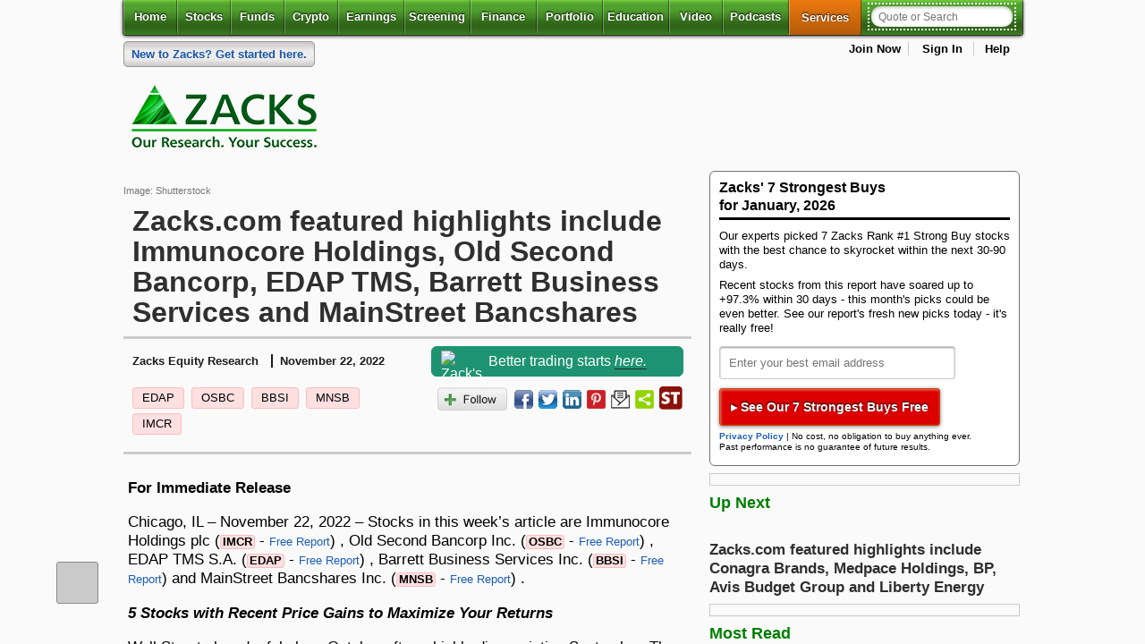

--- FILE ---
content_type: text/html; charset=UTF-8
request_url: https://www.zacks.com/stock/news/2020818/zackscom-featured-highlights-include-immunocore-holdings-old-second-bancorp-edap-tms-barrett-business-services-and-mainstreet-bancshares?cid=CS-ZC-FT-press_releases-2020818&miRedirects=1
body_size: 24963
content:

<!DOCTYPE html>
<html lang="en">

<!-- Faster page load hack -->
<!--[if IE]><![endif]-->

<head><script type="text/javascript">!function(){try{if("undefined"!=typeof sessionStorage){var e=sessionStorage.getItem("distil_referrer");(e||e==="")&&(Object.defineProperty(document,"referrer",{get:function(){return e}}),sessionStorage.removeItem("distil_referrer"))}}catch(e){}}();</script>
<!-- Begin: head -->
<!-- z2_comm_head_module_v2 start -->
<meta charset="utf-8" />

<style>
*{margin:0 auto;padding:0;outline:0 none}.clearfix{zoom:1}.clearfix:after{content:".";display:block;height:0;clear:both;visibility:hidden}html{font-size:100%;font-size:100%;-webkit-text-size-adjust:100%;-ms-text-size-adjust:100%}html body{font-size:62.5%;background-color:#fafafa;margin:0;padding:0;font-family:Helvetica,Arial,sans-serif}article,aside,details,figcaption,figure,footer,header,hgroup,nav,section,summary{display:block}section footer{padding:6px 0}.align_left,.alpha{text-align:left}.align_right{text-align:right}.align_center{text-align:center}.float_left{float:left}.float_right{float:right}article a h1,article a h2{color:#000;text-decoration:none}article header h1{font-weight:700;font-weight:700;font-size:10.5pt;text-transform:inherit!important}article a h1,article a h2{color:#000;text-decoration:none}html body h1{text-shadow:0 1px 1px #fff}@media screen and (min-width:1024px){#banner{min-height:90px;}}
</style>

<style type="text/css" data-tippy-stylesheet>
.tippy-box[data-theme~=zacks]{min-width:301px;background-color:#fff}.tippy-box[data-theme~=zacks] .tippy-content{padding:0!important}
</style>

<!-- Combined and Minified CSS file for all generator pages --> 
<link rel="stylesheet" href="https://staticx.zacks.com/min/z3-min.css?v=20260120" />
<link rel="stylesheet" media="print" type="text/css" href="https://staticx.zacks.com/css/zacks/css2/global-print.css?v=20260120" />
  
<!-- Conditional CSS for IE versions -->
<!--[if lt IE 7]><style type="text/css"> .hide_lte_ie6 { display:none; } </style><![endif]-->
<!--[if lte IE 7]><style type="text/css"> .hide_lte_ie7 { display:none; } </style><![endif]-->
<!--[if lte IE 8]><style type="text/css"> .hide_lte_ie8 { display:none; } </style><![endif]-->
<!--[if lte IE 9]><style type="text/css"> .hide_lte_ie9 { display:none; } </style><![endif]-->
<!--[if IE 10]><style type="text/css"> .hide_lte_ie10 { display:none; } </style><![endif]-->
<!--[if IE]><![endif]-->
<!-- End conditional CSS for IE versions -->

    <!-- DC PAGE ID : 194  -->
    <meta name="generator" content="WebGenerator" />
    <meta name="description" content="Immunocore Holdings, Old Second Bancorp, EDAP TMS, Barrett Business Services and MainStreet Bancshares are part of the Zacks Screen of the Week article." />
    <meta name="keywords" content="stock, stocks, investment, investment advice, investing, online trading, online investment, online stock trading, stock market, financial, financial planning, quote, quotes, stock quotes" />
    <title>Zacks.com featured highlights include Immunocore Holdings, Old Second Bancorp, EDAP TMS, Barrett Business Services and MainStreet Bancshares - November 22, 2022 - Zacks.com</title>
    <meta name="date" content="Wed, 21 Jan 2026 12:23:01" />
    <meta name="robots" content="max-image-preview:large">
    <meta name="last-modified" content="Wed, 21 Jan 2026 12:23:01;" />
    <meta http-equiv="last-modified" content="Wed, 21 Jan 2026 12:23:01" />
    <meta property="fb:admins" content="20922385" />
    <meta property="article:publisher" content="https://www.facebook.com/ZacksInvestmentResearch" />


    <meta property="og:site_name" content="Zacks Investment Research" />
    
    
    
<meta property="og:title" content="Zacks.com featured highlights include Immunocore Holdings, Old Second Bancorp, EDAP TMS, Barrett Business Services and MainStreet Bancshares"/>
<meta property="og:type" content="article"/>
<meta property="og:image" content="https://staticx-tuner.zacks.com/images/articles/main/81/3768.jpg"/>
<meta property="og:url" content="https://www.zacks.com/stock/news/2020818/zackscom-featured-highlights-include-immunocore-holdings-old-second-bancorp-edap-tms-barrett-business-services-and-mainstreet-bancshares"/>
<meta property="og:description" content="Immunocore Holdings, Old Second Bancorp, EDAP TMS, Barrett Business Services and MainStreet Bancshares are part of the Zacks Screen of the Week article."/>

    
<meta name="twitter:card" content="summary_large_image">



    <meta name="twitter:site" content="@ZacksInvestment">
<meta name="twitter:title" content="Zacks.com featured highlights include Immunocore Holdings, Old Second Bancorp, EDAP TMS, Barrett Business Services and MainStreet Bancshares"/>
<meta name="twitter:image" content="https://staticx-tuner.zacks.com/images/articles/main/81/3768.jpg"/>
<meta name="twitter:description" content="Immunocore Holdings, Old Second Bancorp, EDAP TMS, Barrett Business Services and MainStreet Bancshares are part of the Zacks Screen of the Week article."/>

    
    <meta name="news_keywords" content="BBSI, Barrett Business Services, Inc., EDAP, EDAP TMS S.A., IMCR, Immunocore Holdings PLC Sponsored ADR, MNSB, MainStreet Bank, OSBC, Old Second Bancorp, Inc., Business,Markets,Investing,Stocks,Stock Market,Stock Market News,Business News ">
    <meta name="msvalidate.01" content="91D8CCE675E89439C48AA39EBAF6988D" />
    
    <!-- Article Structured Data -->
    <script type="application/ld+json">
      {
        "@context": "http://schema.org",
        "@type": "NewsArticle",
        "mainEntityOfPage": "https://www.zacks.com/stock/news/2020818/zackscom-featured-highlights-include-immunocore-holdings-old-second-bancorp-edap-tms-barrett-business-services-and-mainstreet-bancshares",
        "headline": "Zacks.com featured highlights include Immunocore Holdings, Old Second Bancorp, EDAP TMS, Barrett Business Services and MainStreet Bancshares",
        "datePublished": "2022-11-22",
        "dateModified": "2022-11-22",
        "description": "Immunocore Holdings, Old Second Bancorp, EDAP TMS, Barrett Business Services and MainStreet Bancshares are part of the Zacks Screen of the Week article.",
        "author": {
          "@type": "Person",
          "name": "Zacks Equity Research"
        },
        "publisher": {
          "@type": "Organization",
          "name": "Zacks Investment Research",
          "logo": {
            "@type": "ImageObject",
            "url": "https://staticx.zacks.com/images/zacks/logos/logo2014_tagstack-sitehead_232x92_2x.png",
            "width": "232px",
            "height": "92px"
          }
        },
        "image": {
          "@type": "ImageObject",
          "url": "https://staticx-tuner.zacks.com/images/articles/main/81/3768.jpg",
          "height": "400px",
          "width": "635px"
        },
        "mentions":[
                {
                  "@type": "Corporation",
                  "tickerSymbol": "EDAP",
                  "url": "www.zacks.com/stock/quote/EDAP"
                 },
                {
                  "@type": "Corporation",
                  "tickerSymbol": "OSBC",
                  "url": "www.zacks.com/stock/quote/OSBC"
                 },
                {
                  "@type": "Corporation",
                  "tickerSymbol": "BBSI",
                  "url": "www.zacks.com/stock/quote/BBSI"
                 },
                {
                  "@type": "Corporation",
                  "tickerSymbol": "MNSB",
                  "url": "www.zacks.com/stock/quote/MNSB"
                 },
                {
                  "@type": "Corporation",
                  "tickerSymbol": "IMCR",
                  "url": "www.zacks.com/stock/quote/IMCR"
                 }
        ]

      }
      </script>
    <link rel="canonical" href="https://www.zacks.com/stock/news/2020818/zackscom-featured-highlights-include-immunocore-holdings-old-second-bancorp-edap-tms-barrett-business-services-and-mainstreet-bancshares" />
    <meta name="syndication-source" content="https://www.zacks.com/stock/news/2020818/zackscom-featured-highlights-include-immunocore-holdings-old-second-bancorp-edap-tms-barrett-business-services-and-mainstreet-bancshares"><meta name="apple-itunes-app" content="app-id=731593509">

<!-- used by smart phones and tables -->
<meta name="author" content="Zacks Investment Research" />
<meta name="copyright" content="&copy; 2013 Zacks Investment Research" />
<meta name="viewport" content="width=device-width, initial-scale=1" />
<link rel="icon" href="https://staticx.zacks.com/images/zacks/logos/favicon_1x_16x16.ico" type="image/x-icon" />
<link rel="shortcut icon" href="https://staticx.zacks.com/images/zacks/logos/favicon_1x_16x16.ico" type="image/x-icon" />

<!-- For non-Retina iPhone, iPod Touch, and Android 2.1+ devices: -->
<link rel="apple-touch-icon-precomposed" href="https://staticx.zacks.com/images/zacks/logos/logo_apple-touch-icon-57x57precomposed.png" />
<!-- For first- and second-generation iPad: -->
<link rel="apple-touch-icon-precomposed" sizes="72x72" href="https://staticx.zacks.com/images/zacks/logos/logo_apple-touch-icon-72x72precomposed.png" />
<!-- For iPhone with high-resolution Retina display: -->
<link rel="apple-touch-icon-precomposed" sizes="114x114" href="https://staticx.zacks.com/images/zacks/logos/logo_apple-touch-icon-114x114-precomposed.png" />
<!-- For third-generation iPad with high-resolution Retina display: -->
<link rel="apple-touch-icon-precomposed" sizes="144x144" href="https://staticx.zacks.com/images/zacks/logos/logo_apple-touch-icon-144x144-precomposed.png" />


<!-- DC Page id : 194 -->

<!--[if IE]>
<script async src="https://staticx.zacks.com/js/html5shiv.js"></script>
<![endif]-->

<!-- z2_head_v2.phtml -->
<script defer src="https://staticx.zacks.com/js/jquery/jquery.min.js?v=20260120"></script>
<script src="//assets.adobedtm.com/launch-ENf92a8a0f57b7412a8d05119401e8c329.min.js" async></script>
<script defer src="https://staticx.zacks.com/min/jquery-ui-min.js?v=20260120"></script>
<script defer src="https://staticx.zacks.com/min/z2-min.js?v=20260120"></script>
<script defer src="https://staticx.zacks.com/js/zacks/inline/non_sticky_header.js"></script>
<script defer src="https://staticx.zacks.com/js/zacks/ad-check.js"></script>
<script type="text/javascript" src="https://platform-api.sharethis.com/js/sharethis.js#property=67cf12ac6eb4310012fddaf8&product=inline-share-buttons&source=platform" async="async"></script>

<script>
var WIDGET_PATH_JS          = 'widget3.zacks.com';
var WIDGET3_PATH_JS         = 'widget3.zacks.com';
var PROTOCOL_JS             = 'https://';
var HTTP_PROTOCOL_JS        = 'https://';
var SITE_ROOT_PROTOCOL      = 'https://www.zacks.com/';
var STATIC_CONTENT_ROOT_JS  = 'https://staticx.zacks.com';
var STATIC_TUNER_IMAGE_ROOT = 'https://staticx-tuner.zacks.com/images/';
var DEFAULT_HOST            = 'www.zacks.com';
var PAGE_TYPE               = 'stock';
var PAGE_SUB_SECTION        = 'news';
var HOVERQUOTE_IDENTIFIER   = 'blog-press_releases';
var ELK_VERSION             = '20220314-demo';
</script>
<script>document.custom_body_id = 'stock';</script>
<script>
var appendNumber = 4;
var prependNumber = 1;
</script><link media="all" rel="stylesheet" type="text/css" href="https://staticx.zacks.com/css/zacks/css3/styles/commentary-main.css?v=20260120" /><script defer src="https://staticx.zacks.com/min/commentary-min.js?v=20260120"></script><script defer src="https://staticx.zacks.com/js/zacks/inline/commentary.js?v=20260120"></script><!-- investing channel adcode -->
<script>InvestingChannelQueue = window.InvestingChannelQueue || [];</script>
<script async src="//u5.investingchannel.com/static/uat.js"></script>
<script>
var _dcPageId = '194';
var _premDcPageId = '467';
var _isLoggedIn = 'false';
var _isLoggedInType  = '';
var _ticker_string   = '';
var _ads_restricted = ["paid","premium"];

if( _ads_restricted.includes(window._isLoggedIn) ){
    InvestingChannelQueue.push(function () {
        ic_page = InvestingChannel.UAT.Run("4c5d2500-f059-4b48-bdc1-ad1f26622a97", { "show_no_ads": true });
    });
} else {
    InvestingChannelQueue.push(function () {
        ic_page = InvestingChannel.UAT.Run("4c5d2500-f059-4b48-bdc1-ad1f26622a97");
    });
}
</script>
<!-- z2_comm_head_module_v2 end -->

<!-- End: head -->
</head>

<body>


<!-- Begin: top_navigation-->
<!-- z2_top_nav start -->
<div class="skipnav"><a href="#main_content">Skip to main content</a></div>
<div aria-label="Cookie Consent" class="disclosure-fixed-slab" role="region"><button aria-label="Close Disclosure" class="close-disclosure" id="close_disclosure" name="close_disclosure" type="button">X</button>
<div class="cookie-txt">
<p>We use cookies to understand how you use our site and to improve your experience.</p>

<p>This includes personalizing content and advertising.</p>

<p>By pressing &quot;Accept All&quot; or closing out of this banner, you consent to the use of all cookies and similar technologies and the sharing of information they collect with third parties.</p>

<p>You can reject marketing cookies by pressing &quot;Deny Optional,&quot; but we still use essential, performance, and functional cookies.</p>

<p>In addition, whether you &quot;Accept All,&quot; Deny Optional,&quot; click the X or otherwise continue to use the site, you accept our <a href="/privacy.php">Privacy Policy</a> and <a href="/terms_of_service">Terms of Service</a>, revised from time to time.</p>
</div>

<div class="btn-set"><button aria-label="Accept All Cookies" class="accept-btn" id="accept_cookie" name="accept_cookie">Accept All</button><button aria-label="Deny Optional Cookies" class="deny-btn" id="deny_cookie" name="deny_cookie">Deny Optional</button></div>
</div>
<!-- Disclosure message id 26603 --><!--MSG:26603-->
<div id="sticky_head">
        <div class="primary-nav--wrapper">
<section class="clearfix top-header-section">
<div class="header-logos"><a class="mobile_logo" href="/" rel="home" role="link"><img src="https://staticx.zacks.com/images/zacks/logos/zacks_logo_200x57.png" height="57" width="200" alt="Zacks Investment Research Home" title=""></a> </div>
<ul class="user-menu_list "></ul>
</section>
<header class="primary-nav--content">
<nav id="primary" class="sticky" aria-label="main">
         <!-- nav toggle trigger for mobile -->
            <button class="toggle-navbar" type="button" data-toggle="collapse" aria-expanded="false" aria-controls="navbar-collapse" title="Toggle header navigation">
            
                <span class="z1-mobile-menu">Menu</span>
                <span class="sr-only">Toggle header navigation</span>
            </button>            
            
            <ul id="navbar-collapse" class="navbar-collapse">
                <li class="" >
                    <a href="//www.zacks.com" aria-current="page">Home</a>
                    </li>
<li class="with-dd " >
                    <a href="//www.zacks.com/stocks.php" id="stocks-dd" class="mobile-disable">Stocks</a>
                    <!-- stocks dd -->
                    <button class="toggle-button sr-only sr-only-focusable" aria-expanded="false" aria-controls="stocks-menu">
                        <i class="fa fa-plus" aria-hidden="true"></i><i class="fa fa-caret-down" aria-hidden="true"></i>
                        <span class="sr-only">Stocks</span>
                    </button>
                    <ul class="menu" id="stocks-menu" aria-labelledby="stocks-dd">
                        <li ><a href="//www.zacks.com/stocks.php">Stocks</a></li>
<li ><a href="//www.zacks.com/stocks/buy-list/?adid=zp_topnav_1list">Zacks #1 Rank</a></li>
<li ><a href="//www.zacks.com/stocks/zacks-rank">Zacks Rank</a></li>
<li ><a href="//www.zacks.com/stocks/industry-rank/industries/">Zacks Industry Rank</a></li>
<li ><a href="//www.zacks.com/stocks/industry-rank/sectors/">Zacks Sector Rank</a></li>
<li ><a href="//www.zacks.com/stocks/equity-research">Equity Research</a></li>
<li ><a href="//www.zacks.com/featured-articles/101/best-stocks-to-buy-now">Best Stocks to Buy</a></li>
<li ><a href="//www.zacks.com/stock-market-today">Markets</a></li>

                    </ul>
                </li>
<li class="with-dd " >
                    <a href="//www.zacks.com/funds/" id="funds-dd" class="mobile-disable">Funds</a>
                    <!-- stocks dd -->
                    <button class="toggle-button sr-only sr-only-focusable" aria-expanded="false" aria-controls="funds-menu">
                        <i class="fa fa-plus" aria-hidden="true"></i><i class="fa fa-caret-down" aria-hidden="true"></i>
                        <span class="sr-only">Funds</span>
                    </button>
                    <ul class="menu" id="funds-menu" aria-labelledby="funds-dd">
                        <li ><a href="//www.zacks.com/funds/">Funds</a></li>
<li ><a href="//www.zacks.com/funds/mutual-funds">Mutual Funds</a></li>
<li ><a href="//www.zacks.com/funds/etfs">ETFs</a></li>
<li ><a href="//www.zacks.com/screening/mutual-fund-screener">Mutual Fund Screener</a></li>
<li ><a href="//www.zacks.com/screening/etf-screener">ETF Screener</a></li>
<li ><a href="//www.zacks.com/funds/top-etfs">Top ETFs</a></li>

                    </ul>
                </li>
<li class="" >
                    <a href="//www.zacks.com/cryptocurrency" >Crypto</a>
                    </li>
<li class="with-dd " >
                    <a href="//www.zacks.com/earnings" id="earnings-dd" class="mobile-disable">Earnings</a>
                    <!-- stocks dd -->
                    <button class="toggle-button sr-only sr-only-focusable" aria-expanded="false" aria-controls="earnings-menu">
                        <i class="fa fa-plus" aria-hidden="true"></i><i class="fa fa-caret-down" aria-hidden="true"></i>
                        <span class="sr-only">Earnings</span>
                    </button>
                    <ul class="menu" id="earnings-menu" aria-labelledby="earnings-dd">
                        <li ><a href="//www.zacks.com/earnings">Earnings</a></li>
<li ><a href="//www.zacks.com/earnings/earnings-calendar">Earnings Calendar</a></li>
<li ><a href="//www.zacks.com/earnings/earnings-reports">Earnings Releases</a></li>
<li ><a href="//www.zacks.com/earnings/earnings-surprise-predictions/">Earnings ESP</a></li>
<li ><a href="//www.zacks.com/premium/esp-buy?adid=zp_topnav_espfilter">Earnings ESP Filter</a></li>

                    </ul>
                </li>
<li class="with-dd " >
                    <a href="//www.zacks.com/screening" id="screening-dd" class="mobile-disable">Screening</a>
                    <!-- stocks dd -->
                    <button class="toggle-button sr-only sr-only-focusable" aria-expanded="false" aria-controls="screening-menu">
                        <i class="fa fa-plus" aria-hidden="true"></i><i class="fa fa-caret-down" aria-hidden="true"></i>
                        <span class="sr-only">Screening</span>
                    </button>
                    <ul class="menu" id="screening-menu" aria-labelledby="screening-dd">
                        <li ><a href="//www.zacks.com/screening">Screening</a></li>
<li ><a href="//www.zacks.com/screening/stock-screener">Stock Screener</a></li>
<li ><a href="//www.zacks.com/screening/mutual-fund-screener">Mutual Fund Screener</a></li>
<li ><a href="//www.zacks.com/screening/etf-screener">ETF Screener</a></li>
<li ><a href="//www.zacks.com/screening/option-screener/">Option Screener</a></li>
<li ><a href="//www.zacks.com/screening/premium-screens">Premium Screens</a></li>
<li ><a href="//www.zacks.com/screening/basic-screens/">Basic Screens</a></li>
<li ><a href="//www.zacks.com/screening/thematic-screens/">Thematic Screens</a></li>
<li ><a href="//www.zacks.com/researchwizard/index.php?site=screen">Research Wizard</a></li>

                    </ul>
                </li>
<li class="with-dd " >
                    <a href="//www.zacks.com/finance/" id="finance-dd" class="mobile-disable">Finance</a>
                    <!-- stocks dd -->
                    <button class="toggle-button sr-only sr-only-focusable" aria-expanded="false" aria-controls="finance-menu">
                        <i class="fa fa-plus" aria-hidden="true"></i><i class="fa fa-caret-down" aria-hidden="true"></i>
                        <span class="sr-only">Finance</span>
                    </button>
                    <ul class="menu" id="finance-menu" aria-labelledby="finance-dd">
                        <li ><a href="//www.zacks.com/finance/">Personal Finance</a></li>
<li ><a href="//www.zacks.com/personal-finance/583/Money-Management">Money Management</a></li>
<li ><a href="//www.zacks.com/personal-finance/585/Retirement-Planning">Retirement Planning</a></li>
<li ><a href="//www.zacks.com/personal-finance/586/Tax-Information">Tax Information</a></li>

                    </ul>
                </li>
<li class="with-dd " >
                    <a href="//www.zacks.com/portfolios/my-stock-portfolio/" id="portfolio-dd" class="mobile-disable">Portfolio</a>
                    <!-- stocks dd -->
                    <button class="toggle-button sr-only sr-only-focusable" aria-expanded="false" aria-controls="portfolio-menu">
                        <i class="fa fa-plus" aria-hidden="true"></i><i class="fa fa-caret-down" aria-hidden="true"></i>
                        <span class="sr-only">Portfolio</span>
                    </button>
                    <ul class="menu" id="portfolio-menu" aria-labelledby="portfolio-dd">
                        <li ><a href="//www.zacks.com/portfolios/my-stock-portfolio/">My Portfolio</a></li>
<li ><a href="/portfolios/my-stock-portfolio?mode=create-new-portfolio">Create Portfolio</a></li>

                    </ul>
                </li>
<li class="with-dd " >
                    <a href="//www.zacks.com/education/stock-education" id="edu-dd" class="mobile-disable">Education</a>
                    <!-- stocks dd -->
                    <button class="toggle-button sr-only sr-only-focusable" aria-expanded="false" aria-controls="edu-menu">
                        <i class="fa fa-plus" aria-hidden="true"></i><i class="fa fa-caret-down" aria-hidden="true"></i>
                        <span class="sr-only">Education</span>
                    </button>
                    <ul class="menu" id="edu-menu" aria-labelledby="edu-dd">
                        <li ><a href="//www.zacks.com/education/stock-education">Stocks</a></li>
<li ><a href="//www.zacks.com/style-scores-education/">Style Scores</a></li>
<li ><a href="//www.zacks.com/education/mutual-fund-education">Funds</a></li>
<li ><a href="//www.zacks.com/education/esp-education/">Earnings ESP</a></li>
<li ><a href="//www.zacks.com/education/screening-education">Screening</a></li>
<li ><a href="//www.zacks.com/reviews">Testimonials</a></li>
<li ><a href="//www.zacks.com/start-here">Zacks.com Tutorial</a></li>

                    </ul>
                </li>
<li class="" >
                    <a href="//www.zacks.com/financial-videos/index.php" >Video</a>
                    </li>
<li class="" >
                    <a href="//www.zacks.com/podcasts/" >Podcasts</a>
                    </li>
<li class="services-mm " >
                    <button class="toggle-button" id="services-dd" aria-expanded="false" aria-controls="services-menu">
                        Services
                        <i class="fa fa-plus" aria-hidden="true"></i>
                        <i class="fa fa-caret-down" aria-hidden="true"></i>
                        <span class="sr-only">Services</span>
                    </button>

                    <div id="services-menu" role="region" class="mega-menu" aria-labelledby="services-dd">
                        <!-- mega menu close btn -->
                        <button class="close-btn">
                            <i class="fa fa-times" aria-hidden="true"></i>
                            <span class="sr-only">Close Services menu</span>
                        </button>

                        <div class="col premium">
                            <a href="//www.zacks.com/investment-services/" class="heading" id="cat-1-title">Services Overview</a>
                            <ul aria-labelledby="cat-1-title">
                                <li><a href="//www.zacks.com/ultimate/?adid=TOP_ONLINE_NAV">Zacks Ultimate</a></li>
                                <li><a href="//www.zacks.com/investorcollection/">Zacks Investor Collection</a></li>
                                <li><a href="//www.zacks.com/premium.php">Zacks Premium</a></li>
                            </ul>
                        </div>

                        <div class="col">
<h2 class="heading" id="cat-2-title">Investor Services</h2>
<ul aria-labelledby="cat-2-title">
<li><a href="//www.zacks.com/etfinvestor/" >ETF Investor</a></li>
<li><a href="//www.zacks.com/homerun/?adid=TOP_ONLINE_NAV" >Home Run Investor</a></li>
<li><a href="//www.zacks.com/incomeinvestor/" >Income Investor</a></li>
<li><a href="//www.zacks.com/stocksunder10/" >Stocks Under $10</a></li>
<li><a href="//www.zacks.com/valueinvestor/?adid=TOP_ONLINE_NAV" >Value Investor</a></li>
<li><a href="//www.zacks.com/top-10-stocks.php" >Top 10 Stocks</a></li>
</ul>
<h2 class="heading" id="cat-3-title">Other Services</h2>
<ul aria-labelledby="cat-3-title">
<li><a href="//www.zacks.com/registration/zmt/welcome/eoffer/33e3/?adid=TOP_ONLINE_NAV" >Method for Trading</a></li>
<li><a href="//www.zacks.com/registration/rw/welcome/eoffer/3dd7/?adid=TOP_ONLINE_NAV" >Research Wizard</a></li>
<li><a href="//www.zacks.com/confidential/?adid=TOP_ONLINE_NAV" >Zacks Confidential</a></li>
</ul>
</div>
<div class="col">
<h2 class="heading" id="cat-4-title">Trading Services</h2>
<ul aria-labelledby="cat-4-title">
<li><a href="//www.zacks.com/blackboxtrader/" >Black Box Trader</a></li>
<li><a href="//www.zacks.com/counterstrike/" >Counterstrike</a></li>
<li><a href="//www.zacks.com/headlinetrader/" >Headline Trader</a></li>
<li><a href="//www.zacks.com/insidertrader/" >Insider Trader</a></li>
<li><a href="//www.zacks.com/largecaptrader/" >Large-Cap Trader</a></li>
<li><a href="//www.zacks.com/optionstrader/" >Options Trader</a></li>
<li><a href="//www.zacks.com/shortlist/" >Short Sell List</a></li>
<li><a href="//www.zacks.com/surprisetrader/" >Surprise Trader</a></li>
<li><a href="//www.zacks.com/tazr/" >TAZR</a></li>
</ul>
<h2 class="heading" id="cat-5-title">Innovators</h2>
<ul aria-labelledby="cat-5-title">
<li><a href="//www.zacks.com/alternativeenergyinnovators/" >Alternative Energy</a></li>
<li><a href="//www.zacks.com/blockchaininnovators/" >Blockchain</a></li>
<li><a href="//www.zacks.com/commodityinnovators/" >Commodity</a></li>
<li><a href="//www.zacks.com/healthcareinnovators/" >Healthcare</a></li>
<li><a href="//www.zacks.com/marijuanainnovators/" >Marijuana</a></li>
<li><a href="//www.zacks.com/technologyinnovators/" >Technology</a></li>
</ul>
</div>

                    </div>
                </li>

                
                <!-- search container -->
                 <li class="search-container ">
                     <form id="search_form" name="frmsearch" method="post" action="/search.php" autocomplete="off">
                     <label id="header_search" for="search-q" class="sr-only">Quote or Search</label>
                         <input type="search" id="search-q" name="search-q" class="dropdown " value="" hasdefault="false" searchextras="all" placeholder="Quote or Search" autofocus="autofocus" aria-autocomplete="both" aria-controls="result_list_view" aria-haspopup="listbox" aria-expanded="false"/>
                         <button type="submit">
                             <i class="fa fa-search" aria-hidden="true"></i>
                             <span class="sr-only">Search</span>
                         </button>
                         <input type="hidden" class="search_mode" name="search_mode" value="" />
                         <input type="hidden" class="ticker_type" name="ticker_type" value="" />
                         <div id="result_list_view" class="result_container">
                    <div class="results_tickers"></div>
                </div>
                     </form>
                     <script>document.getElementById('search-q').setAttribute("autocomplete", "off");</script>
                 </li>
                
                
            </ul>
</nav>
                <div class="top_nav_spl_link">
<p class="top_special"><a href="https://www.zacks.com/start-here?icid=home-home-startHere-pfp-text_ribbon-tx_06" title="Get Started With Zacks"><span>New to Zacks?</span> Get started here.</a></p>
<ul id="user_menu" aria-label="My Account">
        <li class="ad-block"><!-- investing channel adcode -->
<div id="ic_d_div_88x31_1" class="dfp_ad_unit"></div></li>
                    <li><a href="https://www.zacks.com/registration_info.php">Join Now</a></li>
                    <li id="log_me_in">
                        <a href="#" aria-controls="log_me_in" aria-expanded = "false" class="signin_expand">Sign In</a>
                        <!-- Begin: Login form -->
                        <div id="login_form" role="form" aria-label="Login">
                            <form name="jslogin_form" class="jslogin_form" method="post" action="https://www.zacks.com/stock/news/2020818/zackscom-featured-highlights-include-immunocore-holdings-old-second-bancorp-edap-tms-barrett-business-services-and-mainstreet-bancshares?cid=CS-ZC-FT-press_releases-2020818&amp;miRedirects=1" onsubmit="return JSloginCheck(this);">
                            <input type="hidden" name="force_login" value="true" class="hidden">
                            
                                <h2>Member Sign In</h2>

                                <div class="form-field float-label">

                                    <input id="username" type="text" name="username" placeholder="Username or Email Address" required autocomplete="username">
                                    <label for="username">Username or Email Address</label>
                                </div>

                                <div class="form-field float-label">
                                    <input id="password" class="password" type="password" name="password" placeholder="Password" required autocomplete="password">
                                    <button type="button" toggle=".password" class="password-toggle eye-ico-dark"></button>
                                    <label for="password">Password</label>
                                </div>

                                <div class="form-field">
                                    <input type="checkbox" id="rememberMe" name="remember_me" checked="checked" role="checkbox" aria-label="Keep me signed in to remember username and password"> <label for="rememberMe">Keep Me Signed In </label>
                                    <span class="remember_me help_me_link" onclick="alert('If you are the only one who uses your computer \nor if you are not concerned about keeping\nprivate information from the others who use \nyour computer (such as your spouse), you can \nselect the   &ldquo;Remember Me&rdquo; option on the &ldquo;Login&rdquo;.\n\nWith this option you can move freely in and out \nof the Zacks Investment Research site with all \nits parts, and each time you return, \nZacks Investment Research will automatically sign \nyou in.\n\nFor your security you should keep your \nZacks Investment Research Member Name and\nPassword in a safe place so that you can refer to\nthem when you need to.\n\nThe Zacks Investment Research Team')" >What does "Remember Me" do?</span>
                                </div>

								<p><a href="/my-account/forgot.php?continue_to=%2F%2Fwww.zacks.com%2Fcommentary.php%3Farticle_id%3D2020818%26type%3Dblog%26cid%3DCS-ZC-FT-press_releases-2020818%26miRedirects%3D1" class="forgotPasswordLink" role="link">Don&#39;t Know Your Password?</a></p>

                                <p><input type="submit" value="Sign In" class="fancy_button green" role="button"></p>

                                <button type="button" tabindex="0" aria-label="Close" role="button" id="close_login">
                                    <span class="sr-only">Close this window</span>
                                </button>
                            </form>
                        </div>
                        <!-- End: Login form -->
                    </li>
                    <li><a href="https://www.zacks.com/help/">Help</a></li>
    </ul>
                </div>
</header>
        </div>
</div>
<div id="mobile_view" role="dialog" aria-label="mobile header navigation" aria-modal="true" tabindex="-1">    <!-- nav toggle trigger for mobile -->
    <header id="mob_sticky_head">
        <div class="header_container">
            <div class="header-top">
                <a class="mobile_logo" href="/" rel="home" role="link"><img src="https://staticx.zacks.com/images/zacks/logos/zacks_logo_200x57.png" height="57" width="200" alt="Zacks Investment Research Home" title=""></a>
                <div class="auxiliary_menu">
                    <ul class="user-menu_list"><li><a href="https://www.zacks.com/registration_info.php">Join Now</a></li>
                    <li id="mob_log_me_in">
                        <a href="#" class="mobile_login_box">Sign In</a>
                        <!-- Begin: Login form -->
                        <div id="mob_login_form">
                            <form name="jslogin_form" class="jslogin_form" method="post"  onsubmit="return JSloginCheck(this);">
                            <input type="hidden" name="force_login" value="true" class="hidden">
                            
                                <h1>Member Sign In</h1>
                                <div class="form-field float-label">
                                    <input id="username" type="text" name="username" placeholder="Username or Email Address" autocomplete="username">
                                    <label for="username">Username or Email Address</label>
                                </div>
                                <div class="form-field float-label">
                                    <input id="password" type="password" name="password" placeholder="Password" autocomplete="password" class="password">
                                    <button type="button" toggle=".password" class="password-toggle eye-ico-dark"></button>
                                    <label for="password" class="visuallyhidden">Password</label>
                                </div>
                                <div class="form-field">
                                    <input type="checkbox" id="rememberMe_m" checked="checked" aria-label="Keep me signed in to remember username and password"> <label for="rememberMe_m">Keep Me Signed In </label>
                                </div>
                                <p><a href="/my-account/forgot.php?continue_to=%2F%2Fwww.zacks.com%2Fsearch.php%3Fq%3DAZRGF%253f" class="forgotPasswordLink">Don&#39;t Know Your Password?</a></p>
                                <p><input type="submit" value="Sign In" class="fancy_button green"></p>
                                <button type="button" tabindex="0" aria-label="Close" role="button">
                                    <span id="mob_close_login">Close this window</span>
                                </button>
                            </form>
                        </div>
                        <!-- End: Login form -->
                    </li></ul>
                </div>
                <div class="mobile_menu_trigger btn-outline">
                    <button class="mobile_toggle">Menu</button>
                </div>
            </div>
            <div class="header-bottom" id="header-bottom">
                <!-- search goes here -->
                <div class="relocated_searchbox">
                    <form id="search_form" name="frmsearch" method="post" action="/search.php" autocomplete="off">
                        <label id="header_search" for="search-q" class="sr-only">Quote or Search</label>
                        <input type="search" id="search-q" name="search-q" class="dropdown " value="" hasdefault="false" searchextras="all" placeholder="Quote or Search" autofocus="autofocus" aria-autocomplete="both" aria-controls="result_list_view" aria-haspopup="listbox" aria-expanded="false"/>
                        <button type="submit">
                            <i class="fa fa-search" aria-hidden="true"></i>
                            <span class="sr-only">Search</span>
                        </button>
                        <input type="hidden" class="search_mode" name="search_mode" value="" />
                        <input type="hidden" class="ticker_type" name="ticker_type" value="" />
                        <div id="result_list_view" class="result_container">
                            <div class="results_tickers"></div>
                        </div>
                    </form>
                </div>
                <script>document.getElementById('search-q').setAttribute("autocomplete", "off");</script>
            </div>
        </div>
    </header>
    <div class="mobile-menu-close-container">
        <button class="mobile-menu-close" aria-label="close">
            <span class="sr-only">close</span>
            <span class="icon close" aria-hidden="true">
                <?xml version="1.0" ?><svg viewBox="0 0 32 32" xmlns="http://www.w3.org/2000/svg"><defs><style>.cls-1{fill:none;stroke:#000;stroke-linecap:round;stroke-linejoin:round;stroke-width:2px;}</style></defs><title/><g id="cross"><line class="cls-1" x1="7" x2="25" y1="7" y2="25"/><line class="cls-1" x1="7" x2="25" y1="25" y2="7"/></g></svg>
            </span>
        </button>
    </div>
    <div class="mobile_menu">
        <div class="mobile_menu_header">
            <a href="/" class="logo_link">
                <img src="https://staticx.zacks.com/images/zacks/logos/zacks_logo_200x57.png" alt="Zacks">
            </a>
        </div>
        <div class="mobile-menu-content">
            <ul>
            <li><a href="//www.zacks.com" class="mobile_menu_link">Home</a></li>
<li class="menu-items"><button class="mobile_menu_link">
                        <span class="menu_name">Stocks</span>
                        <span class="icon arrow" role="img">
                            <?xml version="1.0" ?><!DOCTYPE svg  PUBLIC '-//W3C//DTD SVG 1.1//EN'  'http://www.w3.org/Graphics/SVG/1.1/DTD/svg11.dtd'><svg height="512px" id="Layer_2" style="enable-background:new 0 0 512 512;" version="1.1" viewBox="0 0 512 512" width="512px" xml:space="preserve" xmlns="http://www.w3.org/2000/svg" xmlns:xlink="http://www.w3.org/1999/xlink"><polygon points="160,115.4 180.7,96 352,256 180.7,416 160,396.7 310.5,256 "/></svg>
                        </span>
                    </button>
                    <div class="mobile-menu-sub-section">
                       <div class="mobile_menu_header">
                        <button class="mobile_menu_sub_section_close">
                            <span class="icon arrow-left" role="img">
                                <?xml version="1.0" ?><!DOCTYPE svg  PUBLIC '-//W3C//DTD SVG 1.1//EN'  'http://www.w3.org/Graphics/SVG/1.1/DTD/svg11.dtd'><svg height="512px" id="Layer_2" style="enable-background:new 0 0 512 512;" version="1.1" viewBox="0 0 512 512" width="512px" xml:space="preserve" xmlns="http://www.w3.org/2000/svg" xmlns:xlink="http://www.w3.org/1999/xlink"><polygon points="352,115.4 331.3,96 160,256 331.3,416 352,396.7 201.5,256 "/></svg>
                            </span>
                            <span class="menu-title">Stocks</span>
                        </button>
                       </div> <ul><li ><a href="//www.zacks.com/stocks.php">Stocks</a></li>
<li ><a href="//www.zacks.com/stocks/buy-list/?adid=zp_topnav_1list">Zacks #1 Rank</a></li>
<li ><a href="//www.zacks.com/stocks/zacks-rank">Zacks Rank</a></li>
<li ><a href="//www.zacks.com/stocks/industry-rank/industries/">Zacks Industry Rank</a></li>
<li ><a href="//www.zacks.com/stocks/industry-rank/sectors/">Zacks Sector Rank</a></li>
<li ><a href="//www.zacks.com/stocks/equity-research">Equity Research</a></li>
<li ><a href="//www.zacks.com/featured-articles/101/best-stocks-to-buy-now">Best Stocks to Buy</a></li>
<li ><a href="//www.zacks.com/stock-market-today">Markets</a></li>
</ul></div></li>
<li class="menu-items"><button class="mobile_menu_link">
                        <span class="menu_name">Funds</span>
                        <span class="icon arrow" role="img">
                            <?xml version="1.0" ?><!DOCTYPE svg  PUBLIC '-//W3C//DTD SVG 1.1//EN'  'http://www.w3.org/Graphics/SVG/1.1/DTD/svg11.dtd'><svg height="512px" id="Layer_3" style="enable-background:new 0 0 512 512;" version="1.1" viewBox="0 0 512 512" width="512px" xml:space="preserve" xmlns="http://www.w3.org/2000/svg" xmlns:xlink="http://www.w3.org/1999/xlink"><polygon points="160,115.4 180.7,96 352,256 180.7,416 160,396.7 310.5,256 "/></svg>
                        </span>
                    </button>
                    <div class="mobile-menu-sub-section">
                       <div class="mobile_menu_header">
                        <button class="mobile_menu_sub_section_close">
                            <span class="icon arrow-left" role="img">
                                <?xml version="1.0" ?><!DOCTYPE svg  PUBLIC '-//W3C//DTD SVG 1.1//EN'  'http://www.w3.org/Graphics/SVG/1.1/DTD/svg11.dtd'><svg height="512px" id="Layer_3" style="enable-background:new 0 0 512 512;" version="1.1" viewBox="0 0 512 512" width="512px" xml:space="preserve" xmlns="http://www.w3.org/2000/svg" xmlns:xlink="http://www.w3.org/1999/xlink"><polygon points="352,115.4 331.3,96 160,256 331.3,416 352,396.7 201.5,256 "/></svg>
                            </span>
                            <span class="menu-title">Funds</span>
                        </button>
                       </div> <ul><li ><a href="//www.zacks.com/funds/">Funds</a></li>
<li ><a href="//www.zacks.com/funds/mutual-funds">Mutual Funds</a></li>
<li ><a href="//www.zacks.com/funds/etfs">ETFs</a></li>
<li ><a href="//www.zacks.com/screening/mutual-fund-screener">Mutual Fund Screener</a></li>
<li ><a href="//www.zacks.com/screening/etf-screener">ETF Screener</a></li>
<li ><a href="//www.zacks.com/funds/top-etfs">Top ETFs</a></li>
</ul></div></li>
<li><a href="//www.zacks.com/cryptocurrency" class="mobile_menu_link">Crypto</a></li>
<li class="menu-items"><button class="mobile_menu_link">
                        <span class="menu_name">Earnings</span>
                        <span class="icon arrow" role="img">
                            <?xml version="1.0" ?><!DOCTYPE svg  PUBLIC '-//W3C//DTD SVG 1.1//EN'  'http://www.w3.org/Graphics/SVG/1.1/DTD/svg11.dtd'><svg height="512px" id="Layer_5" style="enable-background:new 0 0 512 512;" version="1.1" viewBox="0 0 512 512" width="512px" xml:space="preserve" xmlns="http://www.w3.org/2000/svg" xmlns:xlink="http://www.w3.org/1999/xlink"><polygon points="160,115.4 180.7,96 352,256 180.7,416 160,396.7 310.5,256 "/></svg>
                        </span>
                    </button>
                    <div class="mobile-menu-sub-section">
                       <div class="mobile_menu_header">
                        <button class="mobile_menu_sub_section_close">
                            <span class="icon arrow-left" role="img">
                                <?xml version="1.0" ?><!DOCTYPE svg  PUBLIC '-//W3C//DTD SVG 1.1//EN'  'http://www.w3.org/Graphics/SVG/1.1/DTD/svg11.dtd'><svg height="512px" id="Layer_5" style="enable-background:new 0 0 512 512;" version="1.1" viewBox="0 0 512 512" width="512px" xml:space="preserve" xmlns="http://www.w3.org/2000/svg" xmlns:xlink="http://www.w3.org/1999/xlink"><polygon points="352,115.4 331.3,96 160,256 331.3,416 352,396.7 201.5,256 "/></svg>
                            </span>
                            <span class="menu-title">Earnings</span>
                        </button>
                       </div> <ul><li ><a href="//www.zacks.com/earnings">Earnings</a></li>
<li ><a href="//www.zacks.com/earnings/earnings-calendar">Earnings Calendar</a></li>
<li ><a href="//www.zacks.com/earnings/earnings-reports">Earnings Releases</a></li>
<li ><a href="//www.zacks.com/earnings/earnings-surprise-predictions/">Earnings ESP</a></li>
<li ><a href="//www.zacks.com/premium/esp-buy?adid=zp_topnav_espfilter">Earnings ESP Filter</a></li>
</ul></div></li>
<li class="menu-items"><button class="mobile_menu_link">
                        <span class="menu_name">Screening</span>
                        <span class="icon arrow" role="img">
                            <?xml version="1.0" ?><!DOCTYPE svg  PUBLIC '-//W3C//DTD SVG 1.1//EN'  'http://www.w3.org/Graphics/SVG/1.1/DTD/svg11.dtd'><svg height="512px" id="Layer_6" style="enable-background:new 0 0 512 512;" version="1.1" viewBox="0 0 512 512" width="512px" xml:space="preserve" xmlns="http://www.w3.org/2000/svg" xmlns:xlink="http://www.w3.org/1999/xlink"><polygon points="160,115.4 180.7,96 352,256 180.7,416 160,396.7 310.5,256 "/></svg>
                        </span>
                    </button>
                    <div class="mobile-menu-sub-section">
                       <div class="mobile_menu_header">
                        <button class="mobile_menu_sub_section_close">
                            <span class="icon arrow-left" role="img">
                                <?xml version="1.0" ?><!DOCTYPE svg  PUBLIC '-//W3C//DTD SVG 1.1//EN'  'http://www.w3.org/Graphics/SVG/1.1/DTD/svg11.dtd'><svg height="512px" id="Layer_6" style="enable-background:new 0 0 512 512;" version="1.1" viewBox="0 0 512 512" width="512px" xml:space="preserve" xmlns="http://www.w3.org/2000/svg" xmlns:xlink="http://www.w3.org/1999/xlink"><polygon points="352,115.4 331.3,96 160,256 331.3,416 352,396.7 201.5,256 "/></svg>
                            </span>
                            <span class="menu-title">Screening</span>
                        </button>
                       </div> <ul><li ><a href="//www.zacks.com/screening">Screening</a></li>
<li ><a href="//www.zacks.com/screening/stock-screener">Stock Screener</a></li>
<li ><a href="//www.zacks.com/screening/mutual-fund-screener">Mutual Fund Screener</a></li>
<li ><a href="//www.zacks.com/screening/etf-screener">ETF Screener</a></li>
<li ><a href="//www.zacks.com/screening/option-screener/">Option Screener</a></li>
<li ><a href="//www.zacks.com/screening/premium-screens">Premium Screens</a></li>
<li ><a href="//www.zacks.com/screening/basic-screens/">Basic Screens</a></li>
<li ><a href="//www.zacks.com/screening/thematic-screens/">Thematic Screens</a></li>
<li ><a href="//www.zacks.com/researchwizard/index.php?site=screen">Research Wizard</a></li>
</ul></div></li>
<li class="menu-items"><button class="mobile_menu_link">
                        <span class="menu_name">Finance</span>
                        <span class="icon arrow" role="img">
                            <?xml version="1.0" ?><!DOCTYPE svg  PUBLIC '-//W3C//DTD SVG 1.1//EN'  'http://www.w3.org/Graphics/SVG/1.1/DTD/svg11.dtd'><svg height="512px" id="Layer_7" style="enable-background:new 0 0 512 512;" version="1.1" viewBox="0 0 512 512" width="512px" xml:space="preserve" xmlns="http://www.w3.org/2000/svg" xmlns:xlink="http://www.w3.org/1999/xlink"><polygon points="160,115.4 180.7,96 352,256 180.7,416 160,396.7 310.5,256 "/></svg>
                        </span>
                    </button>
                    <div class="mobile-menu-sub-section">
                       <div class="mobile_menu_header">
                        <button class="mobile_menu_sub_section_close">
                            <span class="icon arrow-left" role="img">
                                <?xml version="1.0" ?><!DOCTYPE svg  PUBLIC '-//W3C//DTD SVG 1.1//EN'  'http://www.w3.org/Graphics/SVG/1.1/DTD/svg11.dtd'><svg height="512px" id="Layer_7" style="enable-background:new 0 0 512 512;" version="1.1" viewBox="0 0 512 512" width="512px" xml:space="preserve" xmlns="http://www.w3.org/2000/svg" xmlns:xlink="http://www.w3.org/1999/xlink"><polygon points="352,115.4 331.3,96 160,256 331.3,416 352,396.7 201.5,256 "/></svg>
                            </span>
                            <span class="menu-title">Finance</span>
                        </button>
                       </div> <ul><li ><a href="//www.zacks.com/finance/">Personal Finance</a></li>
<li ><a href="//www.zacks.com/personal-finance/583/Money-Management">Money Management</a></li>
<li ><a href="//www.zacks.com/personal-finance/585/Retirement-Planning">Retirement Planning</a></li>
<li ><a href="//www.zacks.com/personal-finance/586/Tax-Information">Tax Information</a></li>
</ul></div></li>
<li class="menu-items"><button class="mobile_menu_link">
                        <span class="menu_name">Portfolio</span>
                        <span class="icon arrow" role="img">
                            <?xml version="1.0" ?><!DOCTYPE svg  PUBLIC '-//W3C//DTD SVG 1.1//EN'  'http://www.w3.org/Graphics/SVG/1.1/DTD/svg11.dtd'><svg height="512px" id="Layer_8" style="enable-background:new 0 0 512 512;" version="1.1" viewBox="0 0 512 512" width="512px" xml:space="preserve" xmlns="http://www.w3.org/2000/svg" xmlns:xlink="http://www.w3.org/1999/xlink"><polygon points="160,115.4 180.7,96 352,256 180.7,416 160,396.7 310.5,256 "/></svg>
                        </span>
                    </button>
                    <div class="mobile-menu-sub-section">
                       <div class="mobile_menu_header">
                        <button class="mobile_menu_sub_section_close">
                            <span class="icon arrow-left" role="img">
                                <?xml version="1.0" ?><!DOCTYPE svg  PUBLIC '-//W3C//DTD SVG 1.1//EN'  'http://www.w3.org/Graphics/SVG/1.1/DTD/svg11.dtd'><svg height="512px" id="Layer_8" style="enable-background:new 0 0 512 512;" version="1.1" viewBox="0 0 512 512" width="512px" xml:space="preserve" xmlns="http://www.w3.org/2000/svg" xmlns:xlink="http://www.w3.org/1999/xlink"><polygon points="352,115.4 331.3,96 160,256 331.3,416 352,396.7 201.5,256 "/></svg>
                            </span>
                            <span class="menu-title">Portfolio</span>
                        </button>
                       </div> <ul><li ><a href="//www.zacks.com/portfolios/my-stock-portfolio/">My Portfolio</a></li>
<li ><a href="/portfolios/my-stock-portfolio?mode=create-new-portfolio">Create Portfolio</a></li>
</ul></div></li>
<li class="menu-items"><button class="mobile_menu_link">
                        <span class="menu_name">Education</span>
                        <span class="icon arrow" role="img">
                            <?xml version="1.0" ?><!DOCTYPE svg  PUBLIC '-//W3C//DTD SVG 1.1//EN'  'http://www.w3.org/Graphics/SVG/1.1/DTD/svg11.dtd'><svg height="512px" id="Layer_9" style="enable-background:new 0 0 512 512;" version="1.1" viewBox="0 0 512 512" width="512px" xml:space="preserve" xmlns="http://www.w3.org/2000/svg" xmlns:xlink="http://www.w3.org/1999/xlink"><polygon points="160,115.4 180.7,96 352,256 180.7,416 160,396.7 310.5,256 "/></svg>
                        </span>
                    </button>
                    <div class="mobile-menu-sub-section">
                       <div class="mobile_menu_header">
                        <button class="mobile_menu_sub_section_close">
                            <span class="icon arrow-left" role="img">
                                <?xml version="1.0" ?><!DOCTYPE svg  PUBLIC '-//W3C//DTD SVG 1.1//EN'  'http://www.w3.org/Graphics/SVG/1.1/DTD/svg11.dtd'><svg height="512px" id="Layer_9" style="enable-background:new 0 0 512 512;" version="1.1" viewBox="0 0 512 512" width="512px" xml:space="preserve" xmlns="http://www.w3.org/2000/svg" xmlns:xlink="http://www.w3.org/1999/xlink"><polygon points="352,115.4 331.3,96 160,256 331.3,416 352,396.7 201.5,256 "/></svg>
                            </span>
                            <span class="menu-title">Education</span>
                        </button>
                       </div> <ul><li ><a href="//www.zacks.com/education/stock-education">Stocks</a></li>
<li ><a href="//www.zacks.com/style-scores-education/">Style Scores</a></li>
<li ><a href="//www.zacks.com/education/mutual-fund-education">Funds</a></li>
<li ><a href="//www.zacks.com/education/esp-education/">Earnings ESP</a></li>
<li ><a href="//www.zacks.com/education/screening-education">Screening</a></li>
<li ><a href="//www.zacks.com/reviews">Testimonials</a></li>
<li ><a href="//www.zacks.com/start-here">Zacks.com Tutorial</a></li>
</ul></div></li>
<li><a href="//www.zacks.com/financial-videos/index.php" class="mobile_menu_link">Video</a></li>
<li><a href="//www.zacks.com/podcasts/"  class="mobile_menu_link">Podcasts</a></li>
<li class="menu-items orange service-menu-trigger">
                    <button class="mobile_menu_link">
                        <span class="menu_name">Services</span>
                        <span class="icon arrow" role="img">
                            <?xml version="1.0" ?><!DOCTYPE svg  PUBLIC '-//W3C//DTD SVG 1.1//EN'  'http://www.w3.org/Graphics/SVG/1.1/DTD/svg11.dtd'><svg height="512px" id="Layer_12" style="enable-background:new 0 0 512 512;" version="1.1" viewBox="0 0 512 512" width="512px" xml:space="preserve" xmlns="http://www.w3.org/2000/svg" xmlns:xlink="http://www.w3.org/1999/xlink"><polygon points="160,115.4 180.7,96 352,256 180.7,416 160,396.7 310.5,256 "/></svg>
                        </span>
                    </button>

                    <div class="mobile-menu-sub-section">
                       <div class="mobile_menu_header">
                        <button class="mobile_menu_sub_section_close">
                            <span class="icon arrow-left" role="img">
                                <?xml version="1.0" ?><!DOCTYPE svg  PUBLIC '-//W3C//DTD SVG 1.1//EN'  'http://www.w3.org/Graphics/SVG/1.1/DTD/svg11.dtd'><svg height="512px" id="Layer_12" style="enable-background:new 0 0 512 512;" version="1.1" viewBox="0 0 512 512" width="512px" xml:space="preserve" xmlns="http://www.w3.org/2000/svg" xmlns:xlink="http://www.w3.org/1999/xlink"><polygon points="352,115.4 331.3,96 160,256 331.3,416 352,396.7 201.5,256 "/></svg>
                            </span>
                            <span class="menu-title">Services</span>
                        </button>
                       </div>
                       <div class="services-menu-content"> <h3>
                                    <a href="//www.zacks.com/investment-services/"><span class="menu_name">Services Overview</span></a>
                                </h3>
                                <ul>
<li ><a href="//www.zacks.com/ultimate/?adid=TOP_ONLINE_NAV">Zacks Ultimate</a></li>
<li ><a href="//www.zacks.com/investorcollection/">Zacks Investor Collection</a></li>
<li ><a href="//www.zacks.com/premium.php">Zacks Premium</a></li>
</ul>
 <h3>
                                    <span class="menu_name">Investor Services</span>
                                </h3>
                                <ul>
<li ><a href="//www.zacks.com/etfinvestor/">ETF Investor</a></li>
<li ><a href="//www.zacks.com/homerun/?adid=TOP_ONLINE_NAV">Home Run Investor</a></li>
<li ><a href="//www.zacks.com/incomeinvestor/">Income Investor</a></li>
<li ><a href="//www.zacks.com/stocksunder10/">Stocks Under $10</a></li>
<li ><a href="//www.zacks.com/valueinvestor/?adid=TOP_ONLINE_NAV">Value Investor</a></li>
<li ><a href="//www.zacks.com/top-10-stocks.php">Top 10 Stocks</a></li>
</ul>
 <h3>
                                    <span class="menu_name">Other Services</span>
                                </h3>
                                <ul>
<li ><a href="//www.zacks.com/registration/zmt/welcome/eoffer/33e3/?adid=TOP_ONLINE_NAV">Method for Trading</a></li>
<li ><a href="//www.zacks.com/registration/rw/welcome/eoffer/3dd7/?adid=TOP_ONLINE_NAV">Research Wizard</a></li>
<li ><a href="//www.zacks.com/confidential/?adid=TOP_ONLINE_NAV">Zacks Confidential</a></li>
</ul>
 <h3>
                                    <span class="menu_name">Trading Services</span>
                                </h3>
                                <ul>
<li ><a href="//www.zacks.com/blackboxtrader/">Black Box Trader</a></li>
<li ><a href="//www.zacks.com/counterstrike/">Counterstrike</a></li>
<li ><a href="//www.zacks.com/headlinetrader/">Headline Trader</a></li>
<li ><a href="//www.zacks.com/insidertrader/">Insider Trader</a></li>
<li ><a href="//www.zacks.com/largecaptrader/">Large-Cap Trader</a></li>
<li ><a href="//www.zacks.com/optionstrader/">Options Trader</a></li>
<li ><a href="//www.zacks.com/shortlist/">Short Sell List</a></li>
<li ><a href="//www.zacks.com/surprisetrader/">Surprise Trader</a></li>
<li ><a href="//www.zacks.com/tazr/">TAZR</a></li>
</ul>
 <h3>
                                    <span class="menu_name">Innovators</span>
                                </h3>
                                <ul>
<li ><a href="//www.zacks.com/alternativeenergyinnovators/">Alternative Energy</a></li>
<li ><a href="//www.zacks.com/blockchaininnovators/">Blockchain</a></li>
<li ><a href="//www.zacks.com/commodityinnovators/">Commodity</a></li>
<li ><a href="//www.zacks.com/healthcareinnovators/">Healthcare</a></li>
<li ><a href="//www.zacks.com/marijuanainnovators/">Marijuana</a></li>
<li ><a href="//www.zacks.com/technologyinnovators/">Technology</a></li>
</ul>
</div></div></li>

            </ul>
         </div>
    </div>
</div>    <!-- Begin: Header Ad -->
    <div id="banner">
        <a href="/" role="link" rel="home">
            <img src="https://staticx.zacks.com/images/zacks/logos/logo2014_tagstack-sitehead_232x92_2x.png" width="232" height="92" alt="Zacks Investment Research Home" title="" />
        </a>

        <!-- nav toggle button for mobile menu -->
        <div class="nav-toggle">
            <span></span>
            <span></span>
            <span></span>
        </div>
        <!-- nav toggle button for mobile menu --><!-- investing channel adcode -->
<div id="ic_d_div_728x90_1" class="dfp_ad_unit"></div><!-- investing channel adcode -->
<div id="IC_M_320x50_1" class="dfp_ad_unit"></div>    </div>
    <!-- End: Header Ad -->
<div class="hide" id="gateway_modal_offsite">
<p>You are being directed to ZacksTrade, a division of LBMZ Securities and licensed broker-dealer. ZacksTrade and Zacks.com are separate companies. The web link between the two companies is not a solicitation or offer to invest in a particular security or type of security. ZacksTrade does not endorse or adopt any particular investment strategy, any analyst opinion/rating/report or any approach to evaluating individual securities.</p>

<p>If you wish to go to ZacksTrade, click <strong>OK</strong>. If you do not, click Cancel.</p>

<p class="zt_offsite_button"><a class="fancy_button green" href="{https://www.zackstrade.com/2019-1-dollar}" id="gateway_offsite_link">OK</a> <a class="fancy_button deactive" href="#">Cancel</a></p>
</div>
<!-- z2_top_nav end -->

<!-- End: top_navigation-->

<!-- Begin: Main Content -->
<div id="main_content" role="main">

<!-- Begin: toolbar-->
<!-- z2_toolbar start -->
<div id="toolbar">
    <span>Back to top</span>
</div>

<!-- z2_toolbar end -->

<!-- End: toolbar-->

    <div class="main_body">

<!-- Begin: centerCol -->
<!-- z2_commentary_using_view start -->
    <section id="commentary_article" class="commentary_b">
        <script>
            auto_ad = -1;
            article_id = 2020818;
        </script>
        <script defer src="https://staticx.zacks.com/js/zacks/inline/article_cta.js?v=20260120"></script>
        <script>
        var articleCta = articleCta || {};
        articleCta.articleId                   = '2020818';
        articleCta.datePosted                  = '112222';
        articleCta.articleType                 = 'BLOG';
        articleCta.articleIsAi                 = '';
        articleCta.primaryTickerAndCompanyName = `EDAP:EDAP TMS S.A.`;
        articleCta.placementDate               = '2022-11-22';
        articleCta.categoryId                  = '155';
        articleCta.authorId                    = '631459560';
        articleCta.subCategoryName             = 'Press Releases';
        articleCta.indiaFlag                   = 'N';
        </script>
        <div class="article_banner">
            <img src="https://staticx.zacks.com/images/icons/general/trans.png" ll_src="https://staticx-tuner.zacks.com/images/articles/main/81/3768.jpg" alt="" title="">
             <p>Image: Shutterstock</p>
        </div>
        <article>
         <h1>Zacks.com featured highlights include Immunocore Holdings, Old Second Bancorp, EDAP TMS, Barrett Business Services and MainStreet Bancshares</h1>
            <header class="ticker-and-social-ribbon">
              <aside>
                 <p class="byline">Zacks Equity Research
                    <span><time datetime="00:00">November 22, 2022</time></span>
                </p>
                 <p class="hoverquote_block"><button class="modal_external appear-on-focus" href="/modals/quick-quote.php" rel="EDAP">EDAP Quick Quote</button><a href="/stock/quote/EDAP" class="hoverquote-container-od analytics_tracking hoverquote-neg" rel="EDAP" show-add-portfolio="true" id = ticker_social_ribbon-EDAP-txt 
><span class="hoverquote-symbol">EDAP</span></a>     <button class="modal_external appear-on-focus" href="/modals/quick-quote.php" rel="OSBC">OSBC Quick Quote</button><a href="/stock/quote/OSBC" class="hoverquote-container-od analytics_tracking hoverquote-neg" rel="OSBC" show-add-portfolio="true" id = ticker_social_ribbon-OSBC-txt 
><span class="hoverquote-symbol">OSBC</span></a>     <button class="modal_external appear-on-focus" href="/modals/quick-quote.php" rel="BBSI">BBSI Quick Quote</button><a href="/stock/quote/BBSI" class="hoverquote-container-od analytics_tracking hoverquote-neg" rel="BBSI" show-add-portfolio="true" id = ticker_social_ribbon-BBSI-txt 
><span class="hoverquote-symbol">BBSI</span></a>     <button class="modal_external appear-on-focus" href="/modals/quick-quote.php" rel="MNSB">MNSB Quick Quote</button><a href="/stock/quote/MNSB" class="hoverquote-container-od analytics_tracking hoverquote-neg" rel="MNSB" show-add-portfolio="true" id = ticker_social_ribbon-MNSB-txt 
><span class="hoverquote-symbol">MNSB</span></a>     <button class="modal_external appear-on-focus" href="/modals/quick-quote.php" rel="IMCR">IMCR Quick Quote</button><a href="/stock/quote/IMCR" class="hoverquote-container-od analytics_tracking hoverquote-neg" rel="IMCR" show-add-portfolio="true" id = ticker_social_ribbon-IMCR-txt 
><span class="hoverquote-symbol">IMCR</span></a>    </p>
                 <style type="text/css">#ztBtn_better_commentary {width:260px; height:24px; padding:4px 10px; display:inline-block; background:#1D9371; border:1px solid #1D9371; border-radius:6px; margin:0 0 16px; font-family:'Lucida Grande','Lucida Sans Unicode','Lucida Sans',Verdana,'Droid Sans',Roboto,Helvetica,Arial,sans-serif; font-size:16px; text-decoration:none; text-align:center; cursor:pointer;}
    #ztBtn_better_commentary, #ztBtn_better_commentary span, #ztBtn_better_commentary:hover, #ztBtn_better_commentary span:hover {color:#fff !important;}
    #ztBtn_better_commentary .valign {display:inline-block; vertical-align:top; position:relative;}
    @media screen and (min-width:1024px){#ztBtn_better_commentary {position:absolute !important; top:-9px; right:9px;}}
</style>
<p><a class="zt_offsite_link" id="ztBtn_better_commentary" tracking_code="13418215"> <img alt="Zack's Triangle Icon" border="0" class="valign" height="20" src="https://staticx-tuner.zacks.com/woas/adv/ztrade/zt-icon.png" style="margin:0 !important;" width="23" /> <span class="valign" style="top:2px;">Better trading starts <em style="border-bottom:solid 1pt #2C2C2C;">here.</em></span> </a></p>
<!--MSG:16163, content.zacks.com, bottom STAGE/PRODUCTION textarea-->

                <div>
              <div class="social_plugins">
                <div class="social_icons_left">
                <a href=/registration/author_email/?mode=follow&icid=BLOG-Press_Releases-2020818-follow-ticker_social_ribbon-button&author_id=&continue_to=%252F%252Fwww.zacks.com%252Fcommentary.php%253Farticle_id%253D2020818%2526type%253Dblog%26type%3Dblog%26ADID%3DFOL_AUT><img class="small_follow_btn" src=https://staticx.zacks.com/images/zacks/icons/mobile_follow_btn.png alt=Follow Author title="Follow Author" width="80" height="28" /></a>
               
                <!-- ShareThis BEGIN -->
                
              <button class="st-custom-button" data-network="facebook" data-share-url="https://www.zacks.com/stock/news/2020818/zackscom-featured-highlights-include-immunocore-holdings-old-second-bancorp-edap-tms-barrett-business-services-and-mainstreet-bancshares?cid=sm-facebook-hl-2020818" ><img alt="Facebook" src="https://staticx.zacks.com/images/zacks/icons/facebook.png"></button>
              
              <button class="st-custom-button" data-network="twitter" data-share-url="https://www.zacks.com/stock/news/2020818/zackscom-featured-highlights-include-immunocore-holdings-old-second-bancorp-edap-tms-barrett-business-services-and-mainstreet-bancshares?cid=sm-twitter-hl-2020818"><img alt="Tweet" src="https://staticx.zacks.com/images/zacks/icons/twitter.png"></button>
              
              <button class="st-custom-button" data-network="linkedin" data-share-url="https://www.zacks.com/stock/news/2020818/zackscom-featured-highlights-include-immunocore-holdings-old-second-bancorp-edap-tms-barrett-business-services-and-mainstreet-bancshares?cid=sm-linkedin-hl-2020818"><img alt="LinkedIn" src="https://staticx.zacks.com/images/zacks/icons/linkedin.png"></button>
                          
              <button class="st-custom-button" data-network="pinterest" data-share-url="https://www.zacks.com/stock/news/2020818/zackscom-featured-highlights-include-immunocore-holdings-old-second-bancorp-edap-tms-barrett-business-services-and-mainstreet-bancshares?cid=sm-pinterest-hl-2020818"><img alt="Pinterest" src="https://staticx.zacks.com/images/zacks/icons/pinterest.png"></button>
              
              <button class="st-custom-button" data-network="email" data-url="https://www.zacks.com/stock/news/2020818/zackscom-featured-highlights-include-immunocore-holdings-old-second-bancorp-edap-tms-barrett-business-services-and-mainstreet-bancshares?cid=sm-email-hl-2020818"><img alt="Email" src="https://staticx.zacks.com/images/zacks/icons/mail.png"></button>
              
              <button class="st-custom-button" data-network="sharethis" data-share-url="https://www.zacks.com/stock/news/2020818/zackscom-featured-highlights-include-immunocore-holdings-old-second-bancorp-edap-tms-barrett-business-services-and-mainstreet-bancshares?cid=sm-sharethis-hl-2020818"><img alt="StockTwits" src="https://staticx.zacks.com/images/zacks/icons/sharethis.png"></button>
                
                <!-- ShareThis END -->
                 </div>
                                   <div class="social_icons_right">
                            <a href="https://api.stocktwits.com/widgets/share" id="stocktwits-share-button-view" class="stocktwits-button" data-article-id=2020818><img src="https://staticx.zacks.com/images/zacks/icons/st_icon.png" alt="Share on StockTwits"/></a>
                            <script async src="https://api.stocktwits.com/addon/button/share.min.js"></script>
                        </div>
                    </div>
                </div>
                <!-- edit follow section-->
            <div class="edit_follow_section">
            <p id="category_part" style="display:none">
                <span>You follow Press Releases - <a class="call_action" href="/my-account/alert-preferences/">edit</a></span>
            </p>
            <p id="author_part" style="display:none">
                <span>You follow Zacks Equity Research - <a class="call_action" href="/my-account/alert-preferences/">edit</a></span>
            </p>
            </div>
        <!-- follow author modal-->
            <div id="follow_author_toggle" class="author_modal">
            <h4>What would you like to follow?</h4>
                <div class="container">
                <input type="hidden" name="is_follow_category" id="is_follow_category" value="Y" />
                <input type="hidden" name="is_follow_author" id="is_follow_author" value="" />

                <p id="author_follow_button" style="display:none">
                <input type="checkbox" name="modal_author_name" id="modal_author_name" value="">
                <label for="modal_author_name">Zacks Equity Research</label>
                </p>
                <p id="category_follow_button" style="display:block">
                <input type="checkbox" name="modal_article_category" id="modal_article_category" value="155">
                <label for="modal_article_category">Press Releases</label>
                </p>

                <div class="buttons">
                  <a id="follow_action" class="modal_external" href="/modals/follow-author.php?author_id=NULL&category_id=NULL" title="">
                  <img class="small_follow_btn" src="https://staticx.zacks.com/images/zacks/icons/mobile_follow_btn.png" alt="Follow Author" title="">
                  </a>
                  <a class="call_action" onclick="document.getElementById('follow_author_toggle').style.display='none'" class="cancel">Cancel</a>
                  </div>
              </div>
            </div>
            </aside>
        </header>
    </article>            <article>
                <div class="archive_collapse"><span class="show_article">Read More</span><span class="hide_article">Hide Full Article</span></div>
                <div class="commentary_body">
                    
                                        <div id="inline_top">
                        <!-- investing channel adcode -->
                        <div id="IC_M_3x7_1" class="dfp_ad_unit"></div>
                    </div>
                    <div id="comtext">
                                                
                        <h3>For Immediate Release</h3><p>Chicago, IL &ndash; November 22, 2022 &ndash; Stocks in this week&rsquo;s article are Immunocore Holdings plc (<button class="modal_external appear-on-focus" href="/modals/quick-quote.php" rel="IMCR">IMCR Quick Quote</button><a href="/stock/quote/IMCR" class="hoverquote-container-od analytics_tracking hoverquote-neg" rel="IMCR" show-add-portfolio="true" id = commentary_body-IMCR-txt 
 style="font-weight:bold;"><span class="hoverquote-symbol">IMCR</span></a> <span> - </span> <a class="in_copy newwin" href="/registration/premium/login/?ALERT=zrmodule&mode=zrmodule&t=IMCR&ADID=ZCOM_ARTICLEBODY_TCK_PRESSRELEASES_2020818_IMCR&icid=BLOG-Press_Releases-2020818-free_report-commentary_body-text-IMCR" alt="Free Report" title="Free Report">Free Report</a>)    , Old Second Bancorp Inc. (<button class="modal_external appear-on-focus" href="/modals/quick-quote.php" rel="OSBC">OSBC Quick Quote</button><a href="/stock/quote/OSBC" class="hoverquote-container-od analytics_tracking hoverquote-neg" rel="OSBC" show-add-portfolio="true" id = commentary_body-OSBC-txt 
 style="font-weight:bold;"><span class="hoverquote-symbol">OSBC</span></a> <span> - </span> <a class="in_copy newwin" href="/registration/premium/login/?ALERT=zrmodule&mode=zrmodule&t=OSBC&ADID=ZCOM_ARTICLEBODY_TCK_PRESSRELEASES_2020818_OSBC&icid=BLOG-Press_Releases-2020818-free_report-commentary_body-text-OSBC" alt="Free Report" title="Free Report">Free Report</a>)    , EDAP TMS S.A. (<button class="modal_external appear-on-focus" href="/modals/quick-quote.php" rel="EDAP">EDAP Quick Quote</button><a href="/stock/quote/EDAP" class="hoverquote-container-od analytics_tracking hoverquote-neg" rel="EDAP" show-add-portfolio="true" id = commentary_body-EDAP-txt 
 style="font-weight:bold;"><span class="hoverquote-symbol">EDAP</span></a> <span> - </span> <a class="in_copy newwin" href="/registration/premium/login/?ALERT=zrmodule&mode=zrmodule&t=EDAP&ADID=ZCOM_ARTICLEBODY_TCK_PRESSRELEASES_2020818_EDAP&icid=BLOG-Press_Releases-2020818-free_report-commentary_body-text-EDAP" alt="Free Report" title="Free Report">Free Report</a>)    , Barrett Business Services Inc. (<button class="modal_external appear-on-focus" href="/modals/quick-quote.php" rel="BBSI">BBSI Quick Quote</button><a href="/stock/quote/BBSI" class="hoverquote-container-od analytics_tracking hoverquote-neg" rel="BBSI" show-add-portfolio="true" id = commentary_body-BBSI-txt 
 style="font-weight:bold;"><span class="hoverquote-symbol">BBSI</span></a> <span> - </span> <a class="in_copy newwin" href="/registration/premium/login/?ALERT=zrmodule&mode=zrmodule&t=BBSI&ADID=ZCOM_ARTICLEBODY_TCK_PRESSRELEASES_2020818_BBSI&icid=BLOG-Press_Releases-2020818-free_report-commentary_body-text-BBSI" alt="Free Report" title="Free Report">Free Report</a>)     and MainStreet Bancshares Inc. (<button class="modal_external appear-on-focus" href="/modals/quick-quote.php" rel="MNSB">MNSB Quick Quote</button><a href="/stock/quote/MNSB" class="hoverquote-container-od analytics_tracking hoverquote-neg" rel="MNSB" show-add-portfolio="true" id = commentary_body-MNSB-txt 
 style="font-weight:bold;"><span class="hoverquote-symbol">MNSB</span></a> <span> - </span> <a class="in_copy newwin" href="/registration/premium/login/?ALERT=zrmodule&mode=zrmodule&t=MNSB&ADID=ZCOM_ARTICLEBODY_TCK_PRESSRELEASES_2020818_MNSB&icid=BLOG-Press_Releases-2020818-free_report-commentary_body-text-MNSB" alt="Free Report" title="Free Report">Free Report</a>)    .</p><h3><strong><em>5 Stocks with Recent Price Gains to Maximize Your Returns</em></strong></h3><p>Wall Street closed a fabulous October after a highly disappointing September. The rally is continuing this month. We are not out of the woods as inflation remains elevated. However, recently released several data have clearly shown that inflation is dwindling albeit at a slow pace.</p><p>On Nov 10, the Department of Labor reported that the consumer price index (CPI) in October rose 0.4% month over month and 7.7% year over year. The consensus estimate was for a month-over-month rise of 0.5% and a year-over-year gain of 7.9%</p><p>Core CPI (excluding volatile food and energy items) increased 0.3% month over month and 6.3% year over year. The consensus estimate was of a rise of 0.5% month over month and 6.5% year over year.</p><p>On Nov 15, the Department of Labor reported that the producer price index (PPI) increased 0.2% in October compared with the consensus estimate of a 0.5% rise. September's data was revised downward from 0.4% to 0.2%.</p><p>Year over year, PPI rose 8% dropping from 8.4% in September. Core PPI increased 0.2% in October compared with the consensus estimate of 0.4%. Year over year, core PPI rose 5.4% in October.</p><p>A gradual decline in the inflation rate is likely to strengthen the U.S stock markets ongoing rally. As peak inflation seems behind us, the Fed is likely to relax its tighter monetary control.</p><p>A handful of stocks have shown price strength. These stocks are likely to gain in the near term and are backed by a favorable Zacks Rank. Five of them are &mdash; <strong>Immunocore Holdings plc</strong>, <strong>Old Second Bancorp Inc.</strong>, <strong>EDAP TMS S.A.</strong>, <strong>Barrett Business Services Inc.</strong> and <strong>MainStreet Bancshares Inc.</strong></p><h3><strong>Here's How We Arrived at the Picks</strong></h3><p>We have primarily targeted stocks that have freshly been on a bull run. Stocks seeing price strength recently have a high chance of carrying the momentum forward.</p><p>If a stock is continuously witnessing an uptrend, there must be a solid reason or it would have probably crashed. So, looking at stocks capable of beating the benchmark that they have set for themselves seems rational.</p><p>However, recent price strength alone cannot create magic. Therefore, other relevant parameters are needed to create a successful investment strategy.</p><p>Here's how you should create the screen to shortlist the current as well as the potential winners.</p><p><strong>Let's discuss five out of these 13 stocks:</strong></p><p><strong>Immunocore </strong>is a late-stage biotechnology company. IMCR is engaged in the development of a novel class of T cell receptor bispecific immunotherapies designed to treat diseases, including cancer, infectious and autoimmune disease.</p><p>The stock price of Immunocore has jumped 26.8% in the past four weeks. IMCR has an expected earnings growth rate of 79% for the current year. The Zacks Consensus Estimate for current-year earnings has improved 29.6% over the last 30 days.</p><p><strong>Old Second Bancorp</strong> operates as the bank holding company for Old Second National Bank that provides community banking services. OSBC provides demand, NOW, money market, savings, time deposit, individual retirement, and checking accounts, as well as certificate of deposit accounts. Old Second Bancorp also offers commercial loans, lease financing receivables, commercial real estate loans, construction loans, residential real estate loans, and signature loans.</p><p>The stock price of OSBC has climbed 21.3% in the past four weeks. Old Second Bancorp has an expected earnings growth rate of 15.4% for the current year. The Zacks Consensus Estimate for current-year earnings improved 3.3% over the last 30 days.</p><p><strong>EDAP TMS </strong>develops, produces, markets and distributes minimally invasive medical devices, primarily for the treatment of urological diseases. EDAP currently produces and markets devices for the treatment of benign prostate hyperplasia and urinary tract stones. EDAP TMS is also developing a third range of products for the minimally invasive destruction of certain types of tumors.</p><p>The stock price of EDAP TMS has surged 18.4% in the past four weeks. EDAP has an expected earnings growth rate of more than 100% for the current year. The Zacks Consensus Estimate for current-year earnings improved more than 100% over the last seven days.</p><p><strong>Barrett Business Services </strong>provides light industrial, clerical and technical employees to a wide range of businesses through staff leasing, contract staffing, site management and temporary staffing arrangements. BBSI provides employees to a diverse set of customers, including forest products and agriculture-based companies, electronics manufacturers, transportation and shipping enterprises, professional firms and general contractors.</p><p>The stock price of Barrett Business Services has advanced 16.5% in the past four weeks. BBSI has an expected earnings growth rate of 31% for the current year. The Zacks Consensus Estimate for current-year earnings improved 4% over the last 30 days.</p><p><strong>MainStreet Bancshares </strong>operates as the bank holding company for MainStreet Bank that provides various banking products and services for individuals, small to medium-sized businesses, and professional service organizations.</p><p>MNSB offers demand, money market, savings, and sweep accounts, as well as certificates of deposit, business and consumer checking, interest-bearing checking, business account analysis, and other depository services, and cash management, wire transfer, check imaging, remote deposit capture, and courier services.</p><p>The stock price of MainStreet Bancshares has appreciated 15.8% in the past four weeks. MNSB has an expected earnings growth rate of 17% for the current year. The Zacks Consensus Estimate for current-year earnings has improved 3% over the last 30 days.</p><p>You can get the rest of the stocks on this list by signing up now for your 2-week free trial to the Research Wizard and start using this screen in your own trading. Further, you can also create your own strategies and test them first before taking the investment plunge.</p><p>The Research Wizard is a great place to begin. It's easy to use. Everything is in plain language. And it's very intuitive. Start your Research Wizard trial today. And the next time you read an economic report, open up the Research Wizard, plug your finds in, and see what gems come out.</p><p><strong><a href="https://woas.zacks.com/zcom/researchwizard/tools3.php?site=ZCOM_RW_IND_ARTICLES" target="_blank">Click here to sign up for a free trial to the Research Wizard today</a></strong>.</p><p><strong>For the rest of this Screen of the Week article please visit Zacks.com at: </strong><a href="https://www.zacks.com/stock/news/2020247/5-stocks-with-recent-price-strength-to-maximize-your-gains">https://www.zacks.com/stock/news/2020247/5-stocks-with-recent-price-strength-to-maximize-your-gains</a></p><p><em>Disclosure: Officers, directors and/or employees of Zacks Investment Research may own or have sold short securities and/or hold long and/or short positions in options that are mentioned in this material. An affiliated investment advisory firm may own or have sold short securities and/or hold long and/or short positions in options that are mentioned in this material.</em></p><p><strong>About Screen of the Week</strong></p><p>Zacks.com created the first and best screening system on the web earning the distinction as the "#1 site for screening stocks" by Money Magazine.&nbsp; But powerful screening tools is just the start. That is why Zacks created the Screen of the Week to highlight profitable stock picking strategies that investors can actively use.</p><p><strong>Strong Stocks that Should Be in the News</strong></p><p>Many are little publicized and fly under the Wall Street radar. They're virtually unknown to the general public. Yet today's 220 Zacks Rank #1 "Strong Buys" were generated by the stock-picking system that has more than doubled the market from 1988 through 2016. Its average gain has been a stellar +25% per year. <a href="https://www.zacks.com/stocks/buy-list?adid=ZCOM_ZP_PRESSRELEASE_BUYS&amp;icid=EOAC-PressRelease-tx-ZP">See these high-potential stocks free &gt;&gt;.</a></p><p>Follow us on Twitter:&nbsp; <a href="https://www.twitter.com/zacksresearch">https://www.twitter.com/zacksresearch</a></p><p>Join us on Facebook:&nbsp; <a href="https://www.facebook.com/ZacksInvestmentResearch">https://www.facebook.com/ZacksInvestmentResearch</a></p><p>Zacks Investment Research is under common control with affiliated entities (including a broker-dealer and an investment adviser), which may engage in transactions involving the foregoing securities for the clients of such affiliates.</p><p>Contact: Jim Giaquinto</p><p>Company: Zacks.com</p><p>Phone: 312-265-9268</p><p>Email: <a href="mailto:pr@zacks.com" title="mailto:pr@zacks.com">pr@zacks.com</a></p><p>Visit: <a href="https://www.zacks.com/">https://www.zacks.com/</a></p><p>Zacks.com provides investment resources and informs you of these resources, which you may choose to use in making your own investment decisions. Zacks is providing information on this resource to you subject to the Zacks "Terms and Conditions of Service" disclaimer. <a href="https://www.zacks.com/disclaimer/">www.zacks.com/disclaimer</a>.</p><p>Past performance is no guarantee of future results. Inherent in any investment is the potential for loss. This material is being provided for informational purposes only and nothing herein constitutes investment, legal, accounting or tax advice, or a recommendation to buy, sell or hold a security. No recommendation or advice is being given as to whether any investment is suitable for a particular investor. It should not be assumed&nbsp;that any investments in securities, companies, sectors or markets identified and described were or will be profitable. All information is current as of the date of herein and&nbsp;is subject to change without notice. Any views or opinions expressed may not reflect those of the firm as a whole. Zacks Investment Research does not engage in investment banking, market making or asset management activities of any securities. These returns are from hypothetical portfolios consisting of stocks with Zacks Rank = 1 that were rebalanced monthly with zero transaction costs. These are not the returns of actual portfolios of stocks. The S&amp;P 500 is an unmanaged index. Visit <a href="https://www.zacks.com/performance">https://www.zacks.com/performance</a>for information about the performance numbers displayed in this press release.</p><div class="cta_section"></div>
                    </div>
                                        <div id="inline_bottom">
                        <!-- investing channel adcode -->
                        <div id="IC_M_3x7_2" class="dfp_ad_unit"></div>
                    </div>
                    <div id="third_para_ad">
                        <!-- investing channel desktop adcode -->
                        <div id="IC_d_div_3x7_1" class="dfp_ad_unit"></div>
                    </div>
                </div>
            </article>
        </section>        <section class="commentary_reports_content commentary_b">
            <div class="commentary_reports">
                <div class="commentary_reports_block">
                    <br><div class="reports_header"><h1>See More Zacks Research for These Tickers</h1><br></div>
                    <div class="reports_header"><h3>Normally $25 each - click below to receive one report FREE:</h3><br></div>
                    <p class="report_camera_text"><a href="/registration/premium/login/?ALERT=zrmodule&mode=zrmodule&t=EDAP&ADID=ZCOM_ARTICLEBTM_TCK_PRESSRELEASES_2020818_EDAP&icid=BLOG-Press_Releases-2020818-free_report-commentary_reports-text-EDAP" class="comm_button newwin"><span>EDAP TMS S.A. (EDAP) - free report &gt;&gt;</span></a></p><p class="report_camera_text"><a href="/registration/premium/login/?ALERT=zrmodule&mode=zrmodule&t=OSBC&ADID=ZCOM_ARTICLEBTM_TCK_PRESSRELEASES_2020818_OSBC&icid=BLOG-Press_Releases-2020818-free_report-commentary_reports-text-OSBC" class="comm_button newwin"><span>Old Second Bancorp, Inc. (OSBC) - free report &gt;&gt;</span></a></p><p class="report_camera_text"><a href="/registration/premium/login/?ALERT=zrmodule&mode=zrmodule&t=BBSI&ADID=ZCOM_ARTICLEBTM_TCK_PRESSRELEASES_2020818_BBSI&icid=BLOG-Press_Releases-2020818-free_report-commentary_reports-text-BBSI" class="comm_button newwin"><span>Barrett Business Services, Inc. (BBSI) - free report &gt;&gt;</span></a></p><p class="report_camera_text"><a href="/registration/premium/login/?ALERT=zrmodule&mode=zrmodule&t=MNSB&ADID=ZCOM_ARTICLEBTM_TCK_PRESSRELEASES_2020818_MNSB&icid=BLOG-Press_Releases-2020818-free_report-commentary_reports-text-MNSB" class="comm_button newwin"><span>MainStreet Bank (MNSB) - free report &gt;&gt;</span></a></p><p class="report_camera_text"><a href="/registration/premium/login/?ALERT=zrmodule&mode=zrmodule&t=IMCR&ADID=ZCOM_ARTICLEBTM_TCK_PRESSRELEASES_2020818_IMCR&icid=BLOG-Press_Releases-2020818-free_report-commentary_reports-text-IMCR" class="comm_button newwin"><span>Immunocore Holdings PLC Sponsored ADR (IMCR) - free report &gt;&gt;</span></a></p>
                </div>
            </div>
        </section>
<script type="application/ld+json">
{
  "@context": "http://schema.org",
  "@type": "BreadcrumbList",
  "itemListElement": [
    {
      "@type": "ListItem",
      "position": 1,
      "item": {
        "@id": "https://www.zacks.com/stock/quote/EDAP",
        "name": "EDAP TMS S.A. : (EDAP)"
      }
    }, {
      "@type": "ListItem",
      "position": 2,
      "item": {
        "@id": "https://www.zacks.com/stock/news/2020818/zackscom-featured-highlights-include-immunocore-holdings-old-second-bancorp-edap-tms-barrett-business-services-and-mainstreet-bancshares",
        "name": "Zacks.com featured highlights include Immunocore Holdings, Old Second Bancorp, EDAP TMS, Barrett Business Services and MainStreet Bancshares"
      }
    }
  ]
}
</script>
<script type="application/ld+json">
{
  "@context": "http://schema.org",
  "@type": "BreadcrumbList",
  "itemListElement": [
    {
      "@type": "ListItem",
      "position": 1,
      "item": {
        "@id": "https://www.zacks.com/stock/quote/OSBC",
        "name": "Old Second Bancorp, Inc. : (OSBC)"
      }
    }, {
      "@type": "ListItem",
      "position": 2,
      "item": {
        "@id": "https://www.zacks.com/stock/news/2020818/zackscom-featured-highlights-include-immunocore-holdings-old-second-bancorp-edap-tms-barrett-business-services-and-mainstreet-bancshares",
        "name": "Zacks.com featured highlights include Immunocore Holdings, Old Second Bancorp, EDAP TMS, Barrett Business Services and MainStreet Bancshares"
      }
    }
  ]
}
</script>
<script type="application/ld+json">
{
  "@context": "http://schema.org",
  "@type": "BreadcrumbList",
  "itemListElement": [
    {
      "@type": "ListItem",
      "position": 1,
      "item": {
        "@id": "https://www.zacks.com/stock/quote/BBSI",
        "name": "Barrett Business Services, Inc. : (BBSI)"
      }
    }, {
      "@type": "ListItem",
      "position": 2,
      "item": {
        "@id": "https://www.zacks.com/stock/news/2020818/zackscom-featured-highlights-include-immunocore-holdings-old-second-bancorp-edap-tms-barrett-business-services-and-mainstreet-bancshares",
        "name": "Zacks.com featured highlights include Immunocore Holdings, Old Second Bancorp, EDAP TMS, Barrett Business Services and MainStreet Bancshares"
      }
    }
  ]
}
</script>
<script type="application/ld+json">
{
  "@context": "http://schema.org",
  "@type": "BreadcrumbList",
  "itemListElement": [
    {
      "@type": "ListItem",
      "position": 1,
      "item": {
        "@id": "https://www.zacks.com/stock/quote/MNSB",
        "name": "MainStreet Bank : (MNSB)"
      }
    }, {
      "@type": "ListItem",
      "position": 2,
      "item": {
        "@id": "https://www.zacks.com/stock/news/2020818/zackscom-featured-highlights-include-immunocore-holdings-old-second-bancorp-edap-tms-barrett-business-services-and-mainstreet-bancshares",
        "name": "Zacks.com featured highlights include Immunocore Holdings, Old Second Bancorp, EDAP TMS, Barrett Business Services and MainStreet Bancshares"
      }
    }
  ]
}
</script>
<script type="application/ld+json">
{
  "@context": "http://schema.org",
  "@type": "BreadcrumbList",
  "itemListElement": [
    {
      "@type": "ListItem",
      "position": 1,
      "item": {
        "@id": "https://www.zacks.com/stock/quote/IMCR",
        "name": "Immunocore Holdings PLC Sponsored ADR : (IMCR)"
      }
    }, {
      "@type": "ListItem",
      "position": 2,
      "item": {
        "@id": "https://www.zacks.com/stock/news/2020818/zackscom-featured-highlights-include-immunocore-holdings-old-second-bancorp-edap-tms-barrett-business-services-and-mainstreet-bancshares",
        "name": "Zacks.com featured highlights include Immunocore Holdings, Old Second Bancorp, EDAP TMS, Barrett Business Services and MainStreet Bancshares"
      }
    }
  ]
}
</script>
<!-- z2_commentary_using_view end -->

<!-- z2_more_from_zacks_category start -->
<section id="z2_more_from_zacks_category" class="commentary_zacks_news commentary_grid_container"></section>
<script defer src="https://staticx.zacks.com/js/zacks/inline/more_from_zacks.js"></script>    
<script>
var articleType     = 'B';
var typeId          = 57;
var categoryName    = 'Press Releases';
var categoryId      = 0;
var authorName      = 'Zacks Equity Research';
var orgAuthorName   = 'Santanu Roy ';
var subCategoryName = 'Press Releases';
var datePosted      = 'November 22, 2022';
var tickerList      = 'EDAP,OSBC,BBSI,MNSB,IMCR';
</script><!-- z2_more_from_zacks_category end -->

<!-- z2_you_may_like start -->
    <section id="youmay_like_container" class="commentary_zacks_news commentary_grid_container you_may_like"></section>
    <script defer src="https://staticx.zacks.com/js/zacks/inline/you_may_like.js"></script>    

<!-- z2_you_may_like end -->

<!-- z2_featured_stocks_picks_thumbnail start -->
    <section id="featured_stocks_picks_container" class="commentary_zacks_news commentary_grid_container"></section>
    <script defer src="https://staticx.zacks.com/js/zacks/inline/featured_stocks_picks.js"></script>    

<!-- z2_featured_stocks_picks_thumbnail end -->

<!-- z2_published_in start -->
<section id="" class="">
    <h1>Published in</h1> <a href="/topics/business-services" title="business-services" class="text_capitalize article_tag" >business-services</a> <a href="/topics/finance" title="finance" class="text_capitalize article_tag" >finance</a> <a href="/topics/medical" title="medical" class="text_capitalize article_tag" >medical</a>
</section><!-- z2_published_in end -->

<!-- End: centerCol -->

    </div> <!-- End: Main Body -->

    <aside id="third_rail">
<!-- Begin: rightCol -->
<!-- right_panel start -->

<!-- In Your face Start -->
<div id="featured_zacks_rank_stocks">
    <div id="slider">
    <!-- Commentary IYF Module A - #669 -->
<style>
    #commentary-module {padding:8px 10px; border:solid 1px #717171; border-radius:6px; background:#fff;}
    #commentary-module .headline {padding-bottom:3px; padding-top: 0; border-bottom:solid 3px #000; margin-bottom:10px; color: #000; font-size:12pt; text-transform:initial;}
    #commentary-module .textbox {width:242px; padding:10px; margin-bottom:10px; border:solid 1px #cacaca; border-radius:3px; box-shadow:inset 0 1px 2px rgba(0,0,0,0.4);}
    #commentary-module .input_button {padding:12px; border:solid 1px #bd4600; border-radius:3px; box-shadow:0 1px 4px rgba(0,0,0,.5), inset 1px 1px 3px rgba(255,255,255,.5); font-size:10.5pt;  text-shadow:0 -1px 2px #000; 
        background: #dc0000; background: linear-gradient(to bottom,#dc0000 0,#dc0000 50%,#dc0000 70%,#dc0000 100%); filter: progid:DXImageTransform.Microsoft.gradient(startColorstr='#dc0000',endColorstr='#dc0000',GradientType=0); color:#fff; font-weight:bold; cursor: pointer;
    }
    #commentary-module footer p, #commentary-module footer p a {font-size:10px;}
</style>
<section id="commentary-module">
    <h1 class="headline">Zacks' 7 Strongest Buys<br />for January, 2026</h1>
    <p>Our experts picked 7 Zacks Rank #1 Strong Buy stocks with the best chance to skyrocket within the next 30-90 days.</p>
    <p>Recent stocks from this report have soared up to +97.3% within 30 days - this month's picks could be even better. See our report's fresh new picks today - it's really free!</p>
    <form action="/registration/pfp/step2.php" id="iyfModuleForm" method="post" name="pfp-commentary-form" onsubmit="return false;">
        <input class="textbox" id="email" maxlength="200" name="email" onblur="this.placeholder='Enter your best email address'" onfocus="this.placeholder=''" placeholder="Enter your best email address" type="text" />
        <input name="ADID" type="hidden" value="ZCOM_IYFCOMM_7BEST_STRONGESTBUYS" />
        <input name="ALERT" type="hidden" value="IYF_COMM_669_A383" />
        <button class="input_button submit submit-iyf-briteverify-api" id="button">&#9656; See Our 7 Strongest Buys Free</button>
    </form>

    <footer id="footer">
        <p><a class="call_to_action newwin" href="/privacy.php">Privacy Policy</a> <span aria-hidden="true"> | </span> No cost, no obligation to buy anything ever.<br />Past performance is no guarantee of future results.</p>
    </footer>
</section>
<script src="https://staticx-tuner.zacks.com/woas/adv/services/js/pfp-email-validation-1.0.5.js?date=20250215"></script>
<script>

    setTimeout(() => {
            
        apply_validate_email_submit('submit-iyf-briteverify-api');

        sessionStorage.setItem('alert_report', '7best');
        
    }, '1000');
    
</script>
    </div>
</div>
<script>
var placement_inyourface = "featured_zacks_rank_stocks";
</script>
<script defer src="https://staticx.zacks.com/js/zacks/inline/inyourface_mini.js?v=20260120"></script>
 <script defer src="https://staticx.zacks.com/js/zacks/inline/inyourface_icid_tracking.js?v=20260120"></script>
<!-- In Your face End -->
                    <!-- investing channel adcode -->
<div id="ic_d_div_300x250_1" class="dfp_ad_unit"></div>                    <!-- investing channel adcode -->
<div id="IC_M_3X3_1" class="dfp_ad_unit"></div>
<!-- Display this section only if data is being provided -->
 
<div class="next_news content_block"> 
    <!-- Begin: Next news -->
    <h1 class="side_bar_header">Up Next</h1>
    <div class="next_media content_block">
        <a href="/stock/news/2020872/zackscom-featured-highlights-include-conagra-brands-medpace-holdings-bp-avis-budget-group-and-liberty-energy?art_rec=blog-press_releases-up_next-ID01-img-2020872">
            <img src="https://staticx.zacks.com/images/icons/general/trans.png" ll_src="https://staticx-tuner.zacks.com/images/articles/main/a4/1987.jpg" alt="" title=""></a>
            <a href="/stock/news/2020872/zackscom-featured-highlights-include-conagra-brands-medpace-holdings-bp-avis-budget-group-and-liberty-energy?art_rec=blog-press_releases-up_next-ID01-txt-2020872"><h2 class="side_bar_article_link">Zacks.com featured highlights include Conagra Brands, Medpace Holdings, BP, Avis Budget Group and Liberty Energy</h2>
        </a>
    </div>
</div>
                    <!-- investing channel adcode -->
<div id="ic_d_div_300x250_2" class="dfp_ad_unit"></div>                        <div class="read_articles content_block"> 
        <!-- Begin: Read article section -->
        <h1 class="side_bar_header">Most Read</h1>
        <div id="slider_wrapper">
            <div class="swiper-container_mostread swiper-container-horizontal">
                <div class="swiper-wrapper">
                    <div class="swiper-slide swiper-slide-active" style="margin-right: 18px;">
                                <article>
                                    <header class="article_track">
											   <div class="article_img"> <a href="https://www.zacks.com/commentary/2819521/new-strong-buy-stocks-for-january-21st" class="analytics_tracking" id="most_read-2819521-img"><img src="https://staticx.zacks.com/images/icons/general/trans.png" ll_src="https://staticx-tuner.zacks.com/images/articles/specialcoverage/d5/142964.webp" title="New Strong Buy Stocks for January 21st"  alt="New Strong Buy Stocks for January 21st" width="100" height="60"></a></div>
												<h1 class="most_read_article teaser truncated_text_three"><div><a href="https://www.zacks.com/commentary/2819521/new-strong-buy-stocks-for-january-21st" id="most_read-2819521-txt">New Strong Buy Stocks for January 21st</a></div></h1>
											   
									</header>
                                 </article>									
							</div><div class="swiper-slide swiper-slide-active" style="margin-right: 18px;">
                                <article>
                                    <header class="article_track">
											   <div class="article_img"> <a href="https://www.zacks.com/investment-newsletter.php?arc=20260121" class="analytics_tracking" id="most_read-20260121-img"><img src="https://staticx.zacks.com/images/icons/general/trans.png" ll_src="https://staticx-tuner.zacks.com/images/articles/specialcoverage/d0/35963.jpg" title="PFP 1/21: Stocks Sink on Tariff Row Over Greenland"  alt="PFP 1/21: Stocks Sink on Tariff Row Over Greenland" width="100" height="60"></a></div>
												<h1 class="most_read_article teaser truncated_text_three"><div><a href="https://www.zacks.com/investment-newsletter.php?arc=20260121" id="most_read-20260121-txt">PFP 1/21: Stocks Sink on Tariff Row Over Greenland</a></div></h1>
											   
									</header>
                                 </article>									
							</div><div class="swiper-slide swiper-slide-active" style="margin-right: 18px;">
                                <article>
                                    <header class="article_track">
											   <div class="article_img"> <a href="https://www.zacks.com/commentary/2819981/insiders-are-buying-thousands-of-these-shares" class="analytics_tracking" id="most_read-2819981-img"><img src="https://staticx.zacks.com/images/icons/general/trans.png" ll_src="https://staticx-tuner.zacks.com/images/articles/specialcoverage/14/50837.jpg" title="Insiders Are Buying Thousands of These Shares"  alt="Insiders Are Buying Thousands of These Shares" width="100" height="60"></a></div>
												<h1 class="most_read_article teaser truncated_text_three"><div><a href="https://www.zacks.com/commentary/2819981/insiders-are-buying-thousands-of-these-shares" id="most_read-2819981-txt">Insiders Are Buying Thousands of These Shares</a></div></h1>
											   
									</header>
                                 </article>									
							</div><div class="swiper-slide swiper-slide-active" style="margin-right: 18px;">
                                <article>
                                    <header class="article_track">
											   <div class="article_img"> <a href="https://www.zacks.com/stock/news/2819986/markets-switch-to-risk-off-ahead-of-trump-at-davos" class="analytics_tracking" id="most_read-2819986-img"><img src="https://staticx.zacks.com/images/icons/general/trans.png" ll_src="https://staticx-tuner.zacks.com/images/articles/specialcoverage/78/133728.webp" title="Markets Switch to "Risk-Off" Ahead of Trump at Davos"  alt="Markets Switch to "Risk-Off" Ahead of Trump at Davos" width="100" height="60"></a></div>
												<h1 class="most_read_article teaser truncated_text_three"><div><a href="https://www.zacks.com/stock/news/2819986/markets-switch-to-risk-off-ahead-of-trump-at-davos" id="most_read-2819986-txt">Markets Switch to "Risk-Off" Ahead of Trump at Davos</a></div></h1>
											   
									</header>
                                 </article>									
							</div><div class="swiper-slide swiper-slide-active" style="margin-right: 18px;">
                                <article>
                                    <header class="article_track">
											   <div class="article_img"> <a href="https://www.zacks.com/research-daily/2819815/top-stock-reports-for-apple-walmart-jpmorgan" class="analytics_tracking" id="most_read-2819815-img"><img src="https://staticx.zacks.com/images/icons/general/trans.png" ll_src="https://staticx-tuner.zacks.com/images/articles/specialcoverage/6c/1151.jpg" title="Top Stock Reports for Apple, Walmart & JPMorgan"  alt="Top Stock Reports for Apple, Walmart & JPMorgan" width="100" height="60"></a></div>
												<h1 class="most_read_article teaser truncated_text_three"><div><a href="https://www.zacks.com/research-daily/2819815/top-stock-reports-for-apple-walmart-jpmorgan" id="most_read-2819815-txt">Top Stock Reports for Apple, Walmart & JPMorgan</a></div></h1>
											   
									</header>
                                 </article>									
							</div>
                </div>	 
                <!-- Add Pagination -->
                <div class="swiper-pagination"></div>
                <!-- Add Arrows -->
                <div class="swiper-button-next" id="swiper-mostread-button-next">&rsaquo;</div>
                <div class="swiper-button-prev swiper-button-disabled" id="swiper-mostread-button-prev">&lsaquo;</div>
            </div>
        </div>	 
    </div>                    <!-- investing channel adcode -->
<div id="ic_d_div_300x125_1" class="dfp_ad_unit"></div>                    <!-- investing channel adcode -->
<div id="ic_d_div_300x250_3" class="dfp_ad_unit"></div><!-- right_panel end -->

<!-- End: rightCol -->
    </aside>
<!-- Begin: Bottom Ad -->
<!-- Begin: partnerDart -->
<!-- z2_comm_banner_bottom start -->
<!-- investing channel adcode -->
<div id="ic_d_div_728x90_2" class="dfp_ad_unit"></div><!-- investing channel adcode -->
<div id="ic_d_div_1x1_1" class="dfp_ad_unit"></div><!-- z2_comm_banner_bottom end -->

<!-- End: partnerDart -->
<!-- End: Bottom Ad -->
</div> <!-- End: Main Content -->

<footer>
<!-- Begin: Footer -->
<!-- z2_footer start -->
<div id="quick_links">
<section>
<h2>Quick Links</h2>
<!-- nav toggle button for mobile menu -->

<div class="quicklink-toggle"><small>&nbsp;</small> <small>&nbsp;</small> <small>&nbsp;</small></div>
<!-- nav toggle button for quick links for mobile -->

<div class="footer-links"><!-- Services -->
<div id="services">
<h3>Services</h3>

<nav>
<ul>
	<li><a href="/investment-services/">Account Types</a></li>
	<li><a href="/investment-services/">Premium Services</a></li>
	<li><a href="/stocks/zacks-rank">Zacks Rank</a></li>
	<li><a href="/stocks/">Research</a></li>
	<li><a href="/finance/">Personal Finance</a></li>
	<li><a href="/articles/">Commentary</a></li>
	<li><a href="/stock-education.php">Education</a></li>
	<li><a href="https://advisortools.zacks.com/">Zacks Advisor Tools</a></li>
</ul>
</nav>
</div>
<!-- My Account -->

<div id="my_account">
<h3>My Account</h3>

<nav>
<ul>
	<li><a href="/my-account/index.php">Manage Account</a></li>
	<li><a href="/my-account/login-info.php">Update Profile</a></li>
	<li><a href="/my_account/order_history.php">Subscriptions</a></li>
	<li><a href="/my-account/order/">Cancel Subscription</a></li>
	<li><a href="/my-account/my-email.php">Preferences</a></li>
	<li><a href="/my-account/alert-preferences/">Unsubscribe</a></li>
	<li><a href="/help/faq.php#s12">Login/Password Help</a></li>
	<li class="upgrade_premium_icid"><a href="/registration/premium/login/?continue_to=/registration/premium/trial/&amp;adid=zp_quicklinks_upgrade">Upgrade to Premium</a></li>
</ul>
</nav>
</div>
<!-- Resources -->

<div id="resources">
<h3>Resources</h3>

<nav>
<ul>
	<li><a href="/help/">Help</a></li>
	<li><a href="/featured-articles/101/best-stocks-to-buy-now">Best Stocks to Buy</a></li>
	<li><a href="/about-zacks.php">About Zacks</a></li>
	<li><a href="/bio/zacks-writers">Zacks Writers</a></li>
	<li><a href="/privacy.php">Privacy Policy</a></li>
	<li><a href="/donotsell">Do Not Sell My Personal Information</a></li>
	<li><a href="/terms_of_service">Terms of Service</a></li>
	<li><a href="/performance_disclosure">Performance Disclosure</a></li>
	<li><a href="/accessibility-statement">Accessibility</a></li>
	<li><a href="/sitemap.php">Site Map</a></li>
	<li><a href="/podcasts?ADID=podcast_landingpage">Podcasts</a></li>
	<li><a href="/earnings/earnings-calendar">Earnings Calendar</a></li>
</ul>
</nav>
</div>
<!-- Client Support -->

<div id="client_support">
<h3>Client Support</h3>

<nav>
<ul>
	<li><a href="/contact">Contact Us</a></li>
	<li><a href="mailto:support@zacks.com">Share Feedback</a></li>
	<li><a href="/media-room/">Media</a></li>
	<li><a href="/careers.php">Careers</a></li>
	<li><a href="/advertising">Advertise</a></li>
	<li><a href="/reviews">Testimonials</a></li>
</ul>
</nav>
</div>
<!-- Follow Us -->

<div id="follow_us">
<h3>Follow Us</h3>

<nav>
<ul>
	<li arial-label="Zacks Facebook" id="facebook"><a href="https://www.facebook.com/ZacksInvestmentResearch">Facebook</a></li>
	<li arial-label="Zacks X Handle" id="twitter"><a href="https://x.com/ZacksResearch">X (Formerly Twitter)</a></li>
	<li arial-label="Zacks Linkedin" id="linkedin"><a href="https://www.linkedin.com/company/zacksinvestmentresearch/">Linkedin</a></li>
	<li arial-label="Zacks YouTube" id="youtube"><a href="https://www.youtube.com/user/ZacksInvestmentNews">YouTube</a></li>
	<li arial-label="Zacks Instagram" id="instagram"><a href="https://www.instagram.com/zacksinvestmentresearch/">Instagram</a></li>
</ul>
</nav>
</div>
<!-- Zacks Moblie App -->

<div id="zacks_mobile_app">
<h3>Zacks Mobile App</h3>

<nav>
<ul>
	<li id="apple_store"><a href="https://itunes.apple.com/us/app/zacks/id731593509?mt=8" title="Download our Zacks App from the Apple App Store"><img alt="Download our Zacks App from the Apple App Store" height="50" src="https://staticx.zacks.com/images/zacks/logos/app_Store_Badge_US-UK_RGB_blk_092917.svg" width="135" /></a></li>
	<li id="google_play_store"><a href="https://play.google.com/store/apps/details?id=com.zacks.androidapp&amp;utm_source=zacks.com&amp;utm_campaign=ZacksFooter&amp;pcampaignid=MKT-Other-global-all-co-prtnr-py-PartBadge-Mar2515-1" title="Download our Zacks App from Google Play"><img alt="Download our Zacks App from Google Play" height="60" src="https://play.google.com/intl/en_us/badges/images/generic/en_badge_web_generic.png" width="154" /></a></li>
</ul>
</nav>

<h3>Follow on Google</h3>

<nav>
<ul>
	<li><a href="https://www.google.com/preferences/source?q=zacks.com" rel="nofollow" style="display: inline-block;"><img alt="preferred sources - Follow on Google" height="43" src="https://staticx.zacks.com/images/zacks/logos/preferred_source_google.webp" width="135" /></a></li>
</ul>
</nav>
</div>
</div>
</section>
</div>
<!--MSG:20703--><div id="zacks_reported">
<section>
<div id="partners">
<h2>Zacks Research is Reported On:</h2>

<ul>
	<li id="msn">MSN</li>
	<li id="marketwatch_reported">Marketwatch</li>
	<li id="nasdaq">Nasdaq</li>
	<li id="forbes">Forbes</li>
	<li id="investors">Investors.com</li>
	<li id="morningstar">Morningstar</li>
</ul>
</div>

<div id="a360-badge"><a class="newwin" href="https://allyant.com"><img alt="Reviewed by Allyant for accessibility" height="60" src="https://staticx.zacks.com/images/zacks/badges/Reviewed-by-Allyant-for-Accessibility-Badge-White.png" width="60" /> </a></div>

<div id="bbb">
<div id="bbb-logo"><a class="newwin" href="https://www.bbb.org/chicago/business-reviews/financial-services/zacks-investment-research-inc-in-chicago-il-86000393/#sealclick" rel="nofollow"><img alt="ACCREDITED BUSINESS. BBB Rating A+ As of 01/21/2026. Click for profile" height="52" src="https://seal-chicago.bbb.org/seals/blue-seal-250-52-bbb-86000393.png" style="border: 0;" widget="250" /> </a></div>
</div>
</section>
</div>
<!--MSG:14023--><div id="copyright">
<section>
<p>This page has not been authorized, sponsored, or otherwise approved or endorsed by the companies represented herein. Each of the company logos represented herein are trademarks of Microsoft Corporation; Dow Jones &amp; Company; Nasdaq, Inc.; Forbes Media, LLC; Investor&#39;s Business Daily, Inc.; and Morningstar, Inc.</p>

<p>Copyright 2026 Zacks Investment Research <span aria-hidden="true">|</span> 101 N Wacker Drive, Floor 15, Chicago, IL 60606</p>

<p>At the center of everything we do is a strong commitment to independent research and sharing its profitable discoveries with investors. This dedication to giving investors a trading advantage led to the creation of our proven Zacks Rank stock-rating system. Since 1988 it has more than doubled the S&amp;P 500 with an average gain of +23.90%  per year. These returns cover a period from January 1, 1988 through December 1, 2025. Zacks Rank stock-rating system returns are computed monthly based on the beginning of the month and end of the month Zacks Rank stock prices plus any dividends received during that particular month. A simple, equally-weighted average return of all Zacks Rank stocks is calculated to determine the monthly return. The monthly returns are then compounded to arrive at the annual return. Only Zacks Rank stocks included in Zacks hypothetical portfolios at the beginning of each month are included in the return calculations. Zacks Ranks stocks can, and often do, change throughout the month. Certain Zacks Rank stocks for which no month-end price was available, pricing information was not collected, or for certain other reasons have been excluded from these return calculations. Zacks may license the Zacks Mutual Fund rating provided herein to third parties, including but not limited to the issuer.</p>

<p>Visit <a class="in_copy" href="/performance_disclosure">Performance Disclosure</a> for information about the performance numbers displayed above.</p>

<p>Visit <a class="in_copy newwin" href="http://www.zacksdata.com">www.zacksdata.com</a> to get our data and content for your mobile app or website.</p>

<p>Real time prices by BATS. Delayed quotes by Sungard.</p>

<p>NYSE and AMEX data is at least 20 minutes delayed. NASDAQ data is at least 15 minutes delayed.</p>

<p id="recaptcha-statement">This site is protected by reCAPTCHA and the Google <a class="in_copy newwin" href="/privacy">Privacy Policy</a>, <a class="in_copy newwin" href="/dmca.php">DMCA Policy</a> and <a class="in_copy newwin" href="/terms_of_service">Terms of Service</a> apply.</p>
</section>
</div>
<!--MSG:20963--><script>
var android_app_banner_conf = {
                    'appName': 'Zacks Stock Research',
                    'playStoreUrl': 'https://play.google.com/store/apps/details?id=com.zacks.androidapp',
                    'logo': 'https://lh5.ggpht.com/gFKFENaSeNSvMIE6vy2BPLE_JI3psqJnugt9WTapFttsptokO58NV6EilP0Kqgm7e00=w120',
                    'price': 'Free',
                    'category' : 'Finance',
                    'score' : '0.0'
                    }
</script>
<!-- z2_footer end -->

<!-- End: Footer -->
</footer>

<!-- bottomColl Part Start-->
<!-- z2_foot_module start -->

        <script language="JavaScript" type="text/javascript">
var dataLayer = {
                siteSection: 'BLOG'
            ,   loginStatus: 'Logged out'
            , siteType: 'desktop'
            ,   adidInternalCode : 'DEF'
            ,   pageIdentifier: "Zacks.com featured highlights include Immunocore Holdings, Old Second Bancorp, EDAP TMS, Barrett Business Services and MainStreet Bancshares"
            ,   siteSubSection: 'BLOG:Press Releases'
,   session_id: ''
            ,   ConfigID: ''
,tags : 'business-services,finance,medical'
                                    , blogID: { name: 'Zacks.com featured highlights include Immunocore Holdings, Old Second Bancorp, EDAP TMS, Barrett Business Services and MainStreet Bancshares',
                                                id: '2020818',
                                                author : 'Zacks Equity Research',
                                                type : 'blog',
                                                section : 'Press Releases',
                                                sub_section : '',
                                                tickers : ['EDAP','OSBC','BBSI','MNSB','IMCR'],
                                                publish_date : '22/11/2022',
rich_media : ['HI']}
};
</script>
    <!-- Start  Countdown Code -->

<section id="inactivity_warning" class="logout-timer--modal">

   <div class="modal-content">
      
            <h2 class="modal-title">
                Due to inactivity, you will be<br>signed out in approximately:  
            </h2>
       
      
          <div id="countdown"></div>
       
        <div class="modal-footer">
            <button class="green btn success" id="inactivity_btn_open">
              CLICK TO CONTINUE WORKING
            </button>
        </div>
       
   </div>
 
</section>
     

<!-- End  Countdown Code -->


<!-- daily data: 1768906888 -->
<!-- real-time data: 1768946400 -->

<!-- ELK JS -->
<script>
;(function(d, s, c) {
    var j = d.createElement(s),
        t = d.getElementsByTagName(s)[0]
    j.src = 'https://staticx.zacks.com/js/elk/elastic-apm-rum.umd.min.js'
    j.onload = function() {elasticApm.init(c)}
    t.parentNode.insertBefore(j, t)
})(document, 'script', {
    serviceName: 'Zacks Frontend',
    serverUrl: 'https://apm.zacks.com',
    serviceVersion: '20220314-demo',
    transactionSampleRate: 0.1,
    environment: 'production'
})
</script>
<!-- z2_foot_module end -->

<!-- z2_foot_view_module start -->

<!-- start google_analytics -->
<!-- Google tag (gtag.js) -->
<script async src="https://www.googletagmanager.com/gtag/js?id=G-MXXMZ1PBF7&l=gtmLayer"></script>
<script>
window.gtmLayer = window.gtmLayer || [];
function gtag(){gtmLayer.push(arguments);}
gtag('js', new Date());
gtag('config', 'G-MXXMZ1PBF7');
</script>
<!-- Google tag (gtag.js) End2 -->
<!-- end google_analytics -->

<!-- start outbrain_tag -->

<!-- end outbrain_tag -->

<!-- start taboola_footer -->

<!-- end taboola_footer -->
<!-- z2_foot_view_module end -->

<!-- bottomColl Part End-->
<script type="text/javascript" src="/_Incapsula_Resource?SWJIYLWA=719d34d31c8e3a6e6fffd425f7e032f3&ns=4&cb=1339500667" async></script></body>
</html>


--- FILE ---
content_type: text/javascript
request_url: https://www.zacks.com/Scotland-ther-ands-murthe-we-he-Cradly-As-theel-/7472744750041024099?s=80rhDE1W
body_size: 230774
content:
(function(){var A=window.atob("[base64]/ABEAvwAPAKwAwAC/ABEAvwAPAMAAwQC/ABEAvwADAMEAwgANAL8AvwC4AMIAwwAOAJkAxAAPAMMAxQDEABEAxAADAMUAxgANAMQAxAC/AMYAvwAKAMQAxAAPAJsAxwDEABEAxAAPAMcAyADEABEAxAAOAMgAyQAPAMQAygDJABEAyQADAMoAywANAMkAzAAMAMsAzQC/[base64]/AD7ABEA+wAOAPwA/QADAPsA/gCUAP0A/wANAP4A/[base64]/AREAfwEPAIABgQF/[base64]/AZkBvwE0AMABwQHPAJsBwgG/AcEBvwHCARkAwQEGAL8BvwE4AK0BwgHPAK0BwwESAMIBxAHDARYAwwG/AcQBvwEGAMMBwwHPAJYAxAE1AMMBxQGgAZ8AxgELAMUBxQHGAQEBxwHFAbIByAHHAbQBxwHEAcgByAEMABcAyQHHAcgBygEyAMkByQHKATYAygHJAcgByQG/[base64]/AH7AREA+wEDAPwB/QENAPsB+wH1Af0B9QGvAfsB+wGUAC0BLQENAPsB+wESAC0B/gH7AegA/wESAP4B/gEPAHQBAAL+AREA/gEOAAACAQIDAP4BAgKUAAECAwINAAICAgISAAMCBAIDAMwBzAGUAAQCBQINAMwBzAECAgUCBgKuAMwBBwL/[base64]/[base64]/[base64]/[base64]/[base64]/AvYC+QL3AvgC+ALGAvkCxgIDAPgC+AINAMYCxgL1AvgC+QLGAvACxgLzAvkC+QLyAsYCxgJBAPkC+QJCAPAC+gITABEC+wL6As4C/AL5AvsC+wLGAvwCxgIGAPsC+wLvAhkA/AIGAPsC+wIjAOwC/QL7AisB/gIGAP0C/QIjAPQC/wIDAAMBAwENAP8C/wIMAAMBAAP9Av8CAQMGAAADAAMjAAMBAwEDAAQBBAENAAMBAgMMAAQBAwMLAAIDBAM/Aj4CBQMeAQQDBgMSAAUDBQPMAiQBBwMSAAUDBQMHA+cACAMGAwUDBQMDAAgDBgMNAAUDBQMDAwYDAwMNAP0A/QCmAQMDCAMFA/[base64]/[base64]/[base64]/gCgAN/A3oDfwN9A4ADfQN8A38DfANBAH0DfQNCAHoDfwMTAHsDgAN/A84CgQN9A4ADfQN8A4EDfAMGAH0DfQN4AxkAgAMGAH0DfQMjAJ0AgQN9AysBggMGAIEDgQMjAMMAgwMDAJkAmQANAIMDgwMMAJkAhAOBA4MDhQMGAIQDhAMjAJkAhgMMAKUAhwMLAIYDiAOHAwYDiQOIA/[base64]/[base64]/A6kDPwMzA68DqQNBAD8DPwNCACgDrwOjA84CowM/[base64]/[base64]/ID9AMGAPMD8wMDAHYCdgINAPMD8wMjAHYC9QMMAHYC9gMSAPUD9wP2AxYA9gPzA/cD9wMGAPYD9gM1APID+AP2A7UC+QMNACgBKAEMAPkD+gMEACgB+wNGAPoD+gP7AzID+wP4A/oD+AP3A/sD9wNBAPgD+ANCAPUD+gMNAEwDTAMMAPoD+wP4A0wD+AP3A/sD9wMGAPgD+APzAxkA+wMGAPgD+AMjAPgB+AH4AysB/AMGAPgB+AEjAPkD/QOgAXUB/gNDAP0D/QMNAIwCjAIMAP0D/wP+A4wCAAQNADQCNAIMAAAEAQT/AzQC/wP4AQEEAQQGAP8D/wMjAPoDAgT/A+IAAwQGAAIEAgQjAAAEAATPANMABAQCBAAEBQQGAAQEBAQjAP0D/QMPAGEBYQH9AxEA/QMOAGEBYQEPAP0D/QNhAREAYQEOAP0D/QMPAGEBYQH9AxEA/QMPAGEBYQH9AxEA/QMPAGEBYQH9AxEA/QMOAGEBYQEPAP0D/QNhAREAYQEPAP0D/QNhAREAYQEOAP0D/QMPAGEBYQH9AxEA/QMOAGEBYQEPAP0D/QNhAREAYQEOAP0D/QMPAGEBYQH9AxEA/QMOAGEBYQEPAP0D/QNhAREAYQEPAP0D/QNhAREAYQEOAP0D/QMPAGEBYQH9AxEA/QMPAGEBYQH9AxEA/QMPAGEBYQH9AxEA/QMPAGEBYQH9AxEA/QMOAGEBYQEPAP0D/QNhAREAYQEOAP0D/QMPAGEBYQH9AxEA/QMOAGEBYQEPAP0D/QNhAREAYQEOAP0D/QMDAGEBYQENAP0D/QMEBGEBYQEGAP0D/[base64]/AisEKwQGACoEKgQ1ANQALAQqBLUCKgQOAMoALQQDACoELgQNAC0ELwQMAC4EMAQ1AC8EMQQwBPgCMAQxBCkEMQQsBDAELAQrBDEEKwRBACwELARCACkEMAQTAC8EMQQwBM4CMAQsBDEELAQrBDAEKwQGACwELAS/[base64]/[base64]/BIMEfwRBAH4EfgRCAH0EggSBBM4CgQR+BIIEfgR/[base64]/[base64]/AT7BBEA+wQOAPwE/QQPAPsE+wT9BBEA/QQDAPsE/gQNAP0E/QT4BP4E/wQPAAsCCwL/BBEA/wQOAAsCAAUPAP8EAQUABREAAAUOAAEFAgUPAAAFAwUCBREAAgUPAAMFAwUCBREAAgUDAAMFBAUNAAIFAgX9BAQF/QT3BAIF9wQDANoAAgUNAPcE9wSuAQIFBQUPANYA1gAFBREABQUOANYABgUDAAUFBwUNAAYFBgX3BAcF9wTYBAYFCAX9BPcE9wQTAAgF/QQPABkCGQL9BBEA/[base64]/AiQBFAUTBREFEwUSBRQFEgUPBRMFDwUSABIFEgUSAMYCEwWIAksDFAUSBRMFEwUSABQFFAWPAtgAFQUSABQFFAUSAC0EFgUUBSQBFwUVBRYFFQUTBRcFEwUSABUFFQVPA8YCFwU/[base64]/[base64]/[base64]/[base64]/[base64]/AW0FbQUSAG4FbgXOAS4CbwUSAG4FbgXJAgUCcAUXBW4FcQVvBXAFbwVtBXEFbQUSAG8FbwWIAh4CcAUSAG8FcQUjAR4CcgU/[base64]/BYIFfwUSAIEFgQUPAjkCggUAAYEFgQUSAIIFggVyBAUCgwUSAIIFggXJAhAChAWDBYIFgwWBBYQFgQUSAIMFgwVPA44ChAXgAIMFhQUSAIQFhAUcAf8AhgUSAIQFhwWGBSEChgWFBYcFhQWBBYYFgQV/BYUFfwUDAIEFgQUNAH8FfwX1AYEFgQUnAH8FfwUuAIEFgQUGAH8FfwWBBSwCgQUWAX8FFgEnAIEFfwX1ARYBFgEnAH8FfwUuABYBFgEGAH8FfwVpAgEBaQIOAEABQAEDAGkCgQUNAEABQAF/[base64]/BcMFwwUGAMIFwgU1AL4FxAXCBbUCwgU1AJsCxQXCBfgCxgXFBcEFxQXEBcYFxgXDBcUFwwVBAMYFxQVCAMEFxgUTAJsCxwXGBc4CxgXFBccFxQXDBcYFwwUGAMUFxQW/[base64]/QF9QUGAPEF8QVgAxEB9gUGAPEF8QVbA8gB9wUGAPEF8QVdAzAB+AUGAPEF8QVlA50B+QUGAPEF8QUVAgUC+gUSAPEF8QVPA14B+wX6BfEF8QUSAPsF+gXvBB0B+wUSAPoF/AX7BSEC+wXxBfwF8QXHBfsF+wUDAPEF8QUNAPsF+wUmAPEF8QUTAGcD/QXxBRYA/gX7Bf0F+wUGAP4F/QX7AY4C/gUSAP0F/[base64]/[base64]/BO4C7gJ7BMYBxgFpBO4C7gJjBMYBxgFeBO4C7gJcBMYBxgFZBO4C7gJTBMYBxgFRBO4C7gJLBMYBxgFIBO4C7gJFBMYBxgFBBO4C7gI/[base64]/AD0wPuAugD7gIDANMD0wMNAO4C7gJFAtMD6APuAjcD7gIGAOgD6AM1AF8D7QPoA6oC8APtA60C7QOhAvAD8AM+A+0D7QMGAPAD8AMSAFQD9APwAxYA8ANXA/QD9AMGAPAD8APoA7UC9wPwA+4B8AMGAPcD9wMTAFwD+wP3A1QD/APAAvsD+wOvAfwD/APwA/sD8AP0A/wD9ANBAPAD8ANCAFQD+wP3A84C/APwA/sD8AP0A/wD9AMGAPAD8ANXAxkA+wMGAPAD8ANgAysB/[base64]/[base64]/[base64]/[base64]/[base64]/[base64]/BpUAfwZ+BoAGgQZ9Bn8GfQb1AdkCfwYnAH0GfQYuAH8GfwYGAH0GfQYTAOkCggZ9BhYAgwb1AYIGggYnAIMGgwYuAIIGggYGAIMGgwbcAhYAhAb1AYMGgwYnAIQGhAYuAIMGgwYGAIQGhAb1AWcDhQYnAIQGhAYuAIUGhQYGAIQGhAaFBiwChQaDBoQGgwaCBoUGggZ/[base64]/Bt0C3QIyANYF1gXdAjYA3QJ6BlgDfwbWBd0C3QIGAH8G1gV7BlgDfwZbA9YF1gXdAn8G3QIGANYF1gUGAF0DfwbWBQ0A1gUnAH8GfwbdAtYF3QJuBn8GfwYGAN0C3QITAOYAggbdAhYAgwZlA4IGhQYGAIMGgwbdAhkAhwZoA4MGiAaFBocGhQZ/BogGfwYyAIUGhQZ/BjYAfwY1AI0DhwZ/BkACfwaHBnQDhwaFBn8GfwYGAIcGhQYTAI0DhwaFBnQDiAZzA4cGhwZ/BogGfwYGAIcGhwZ/Bt0FfwZgBIcGYAQGAH8Gfwb1AXoDhwYnAH8GfwYuAIcGhwYGAH8GfwaHBiwChwYnAH8GfwaSA4cGhwYGAH8GfwZ4A3sDiAYGAH8GfwYzAHsDiQZ/BnkGeQaJBoMDigYGAHkGeQZ/[base64]/BpMGigZ5BooDeQYGAIoGigaBA0UDkwYGAIoGigaEA1EAlAYGAIoGigaJAxEAlQYGAIoGigbNAbEBlgbQBYoGmQYSAJYGlgYiBbwCugYSAJYGvAbUA/EDvQa6BrwGvgaZBr0GmQYDAL4GvQYNAJkGmQaLA70GvgYGAJkGmQbXAaAFoAVTAJkGmQagBUUDoAUTAJkGmQYPAEEDQQOZBhEAmQYOAEEDvwYPAJkGwAa/BhEAvwYDAMAGwQYNAL8GvwalAcEGwgYDAJ4DngMNAMIGwga/Bp4DvwagBcIGoAUGAL8GvwagBb4BoAUGAL8GvwagBQwBoAUIAL8GvwYGAKAFoAW/BtsAvwYGAKAFoAW/BhgBvwYHAKAFoAUGAL8GvwagBTAAoAUFAL8Gvwb1AaAFoAUnAL8GvwYuAKAFoAUGAL8GvwYKBeICwgYSAL8GvwbCBo0CjQISAL8GvwYSADgGwwawAjkCxAa/[base64]/[base64]/kG+gb4BpUA+Ab3BvoG9wb4BoMC+wZLAPcG9wb4BgAE/Ab7BvcG9wZLAPwG+wbPAMcA/Ab4BvsG+Ab3BvwG9wZOAPgG+AbnBUgF/Ab4BlwF+Ab3BvwG9wb0BvgG9AYxAPcG9wYGAPQG9AYGAJcD+Ab0Bg0A9AYnAPgG+AYJAPQG/QYGAPgG+AYGAP0G/Qb4BssB+Ab3Bv0G9wYEAPgG+AYGAPcG9wanAAMC/QYSAPcG/gYiBTkC/wYOBf4G/gb9Bv8G/QYSAP4G/gbcABsC/wYSAP4GAAeiAiACAQfOAQAHAgf/BgEHAQf9BgIH/QbuBgEH7gYDAP0G/QYNAO4G7gbrBv0G/QbuBrsB7gYyAP0G/QbuBjYA7gb9BvYG/QYJAO4G7gYGAP0G/QbuBr4B7gYGAP0G/QbuBgwB7gYIAP0G/QYGAO4G7gb9BtsA/QYGAO4G7gb9BhgB/QYHAO4G7gYGAP0G/QbuBjAA7gYFAP0G/QYcAO4G7gZLAIMCAQfuBgAE7gZLAAEHAQfuBvsG7gZOAAEHAQfuBvwG7gb9BgEH/QYxAO4G7gYGAP0G/QYGAJkDAQf9Bg0A/QYnAAEHAQcJAP0GAgcGAAEHAQcGAAIHAgcBB8sBAQfuBgIH7gYEAAEHAQcGAO4G7gbcAKMBAwfCBu4GBAcDAAMHAwcNAAQHBAfrBgMHBQcEB7sBBAcyAAUHBQcEBzYABAcFB/YGBQcJAAQHBAcGAAUHBQcEB74BBAcGAAUHBQcEBwwBBAcIAAUHBQcGAAQHBAcFB9sABQcGAAQHBAcFBxgBBQcHAAQHBAcGAAUHBQcEBzAABAcFAAUHBQccAAQHBAcFByoCBQcGAAQHBAdSADABBgcTAAQHBAcGBxkABgcxAgQHBAcGAAYHBgevBPoG+gbUAQYHBgcEB/oG+gYFBwYHBAcxAPoG+gYGAAQHBAcGACICBQcEBw0ABAcnAAUHBQcJAAQHBAcGAAUHBQcGAAQHBAcFB8sBBQf6BgQH+gYEAAUHBAcGAPoG+gbJAUUDBQcGAPoGBgcoBWYCBwc/[base64]/[base64]/[base64]/[base64]/BCcHKgcSACgHKAciBWcEKwcSACgHLAfJAtgALQcrBywHLgcqBy0HKgcSAC4HLQcOBbYALgcSAC0HLwePAtECMAcuBy8HLwcSADAHMAcVArYAMQcSADAHMAf4AJYCMgcxBzAHMAcvBzIHMQcqBzAHMAcSADEHMQdKA/8AMgcSADEHMwciBWYCNAcyBzMHNQcSADQHNAdrBC0BNgdPBTQHNwc1BzYHNQcSADcHNgfkBJABNwcSADYHOAfMAtgAOQc3BzgHOgcSADkHOQc/Ah0BOwcSADkHPAc7ByECOwc6BzwHOgc1BzsHNQcwBzoHMAcDADUHNQcNADAHMAdFAjUHNQcwB+kCMAcGADUHNQf1AqoCOgc1B60CNQehAjoHOgfqAjUHNQcGADoHOgcSAA0COwc6BxYAOgf7AjsHOwcGADoHOgf1ArUCPAc6B/[base64]/[base64]/[base64]/[base64]/[base64]/[base64]/IEkweRB5YHkQcGAJMHkwcjAJQHlAcTAI0HjQeUB/IE8gSTB40HjQeRB/[base64]/gF+AX1AeQC5AInAPgF+AUuAOQC5AIGAPgF+AXkAiwC5AK5B/gF+AW3B+QC5AInAPgF+AW0B+QC5AIGAPgF+AUjALsGtAf4BYwG+AXkArQH5AKTB/gF+AWzB+QC5AK0BvgF+AUKBuQC5AKxB/gF+AWpB+QC5AIpBvgF+AWUB+QC5AKPB/gF+AWMB+QC5AKFBvgF+AXyBOQC5AKNB/gF8gSKB+QC5AKBB/IE8gQxAOQC5AIGAPIE8gQDADcFNwUNAPIE8gQjADcFNwUGAPIE8gQ3BQ0ANwUnAPIE8gQJADcFNwUGAPIE8gQGADcFNwXyBMsB8gTkAjcF5AIEAPIE8gQGAOQC5AJyBzYANwUGAOQC5AIVAhMC+AU/[base64]/UAswePB7EHjweNB7MHjQcGAI8HjwcjACYBsQcDAPoB+gENALEHsQcMAPoBswePB7EHjwcGALMHsQcjAPoB+gEDAPQBswcNAPoB+gEMALMHtAexB/oBsQcGALQHtAcDAPMB8wENALQHtAcjAPMBtgcMAPMBtwcSALYHuQe3BxYAtwe0B7kHuQcGALcHtwc1APoB+gG3B7UCtwcOAOkBugcDALcHtwcNALoHugcMALcHuwc1ALoHvAe7B/[base64]/B8AHvwcGAMIHwAfPAMEHwgczAMAHwAfcAAMCwwfmBMAHwAcSAMMHwweMBbwCxAcSAMMHxQeIAiACxgfEB8UHxwfAB8YHwAcDAMcHxgcNAMAHwAfCB8YHxgfAB7sBwAcyAMYHxgfABzYAwAfGB/[base64]/[base64]/[base64]/[base64]/AH8QcSAPIH8gceAegA8weMBfIH9AcSAPMH8wcXBYME9QciBfMH9gf0B/UH9AfxB/YH8QcSAPQH9AcyBc4A9QcVAvQH9gcSAPUH9QfaAckA9wdFBfUH+Af2B/cH9gcSAPgH9wdrBLwC+AeOAPcH9wcSAPgH+AfgAHgE+Qf3B/gH9wf2B/kH9gfxB/cH8QcDAPYH9gcNAPEH8QdFAvYH9gcDAOwH9wcNAPYH9gcMAPcH+AfxB/YH8QcGAPgH9gcjAPcH9wcOAPIF8gUDAPcH+AcNAPIF8gUMAPgH+Qc1APIF8gX5B6oC+gfyBa0C8gWhAvoH+gf2B/IF8gUGAPoH9gcDAMAA+gcNAPYH9gcjAPoH+wcMAPoH+gcSAPsH/Af6BxYA+gf2B/wH/AcGAPoH+gf5B7UC+QcOAMAAwAADAPkH/QcNAMAAwAAMAP0H/gf6B8AAwAAGAP4H+gcjAP0H/gcMAPMF/wcTAP4H/gf/B/sHAAjAAv4H/gf6BwAI+gfAAP4HwAD8B/oH+gdBAMAAwABCAPsH+wf/B84C/AfAAPsHwAD6B/wH+gcGAMAAwAD2BxkA9gcGAMAAwAAjAPgH+wfAACsBwAAGAPsH+wcjAPMF8wUPAKIA/AfzBREA8wUOAPwH/gcDAPMF8wUNAP4H/gcMAPMF/wf7B/4H+wcGAP8H/gcjAPMF8wUDAPwH/wcNAPMF8wUMAP8HAAgeBPMF8wW9AwAIAAgMAK0HAQgLAAAIAAgBCOMCAQgACBkAAggBCOIAAQjzBQII8wUfBAEIAQgACOIAAggBCMQAAQjzBQII8wW9AwEIAQgACMQAAAgBCMIEAQjzBQAI8wX+BwEI/gcGAPMF8wUjAP8H/[base64]/[base64]/CMMIwwgGAMEIwQg1ALwIxAjBCLUCwQgDAGICYgINAMEIwQgMAGICxQg1AMEIxgjFCPgCxQjGCMIIxgjECMUIxAjDCMYIwwhBAMQIxAhCAMIIxQgTAMEIxgjFCM4CxQjECMYIxAjDCMUIwwgGAMQIxAi/[base64]/EI3QcSAO8I7wgSAFAD8AjvBIQE8QjvCPAI8ggSAPEI8QgSABcG8wjOATYC9AjcAPMI9QjxCPQI8QjyCPUI8gjdB/EI3QcSAPII8QjvBAMC8ggSAPEI8QjvBO0C9AjyCPEI8ggSAPQI9AiiAv8A9QgSAPQI9AjkBAwC9ggoBfQI9wj1CPYI9QjyCPcI8ggSAPUI9QgGAhYC9wgSAPUI9QjJAk0D+Aj3CPUI+QgSAPgI+AjJAh4C+ggSAPgI+AiIAj4C+winAPgI/Aj6CPsI+wj5CPwI+QjyCPsI8gjdB/kI3QcDAPII8ggNAN0H3QftCPII8ggGAN0H3QfUAxMC+QjlBN0H3QfQBfkI+QgSAN0H3QemAu0C+wgSAN0H/AgSBbYA/QjqBPwI/gj7CP0I+wj5CP4I+QgSAPsI+whmBd0A/QgSAPsI+wgeAR4C/gjyAPsI/wj9CP4I/QgSAP8I/gg2ARsC/wgSAP4IAAnMAk4EAQnOAQAJAAn/CAEJAQn9CAAJ/Qj5CAEJ+QgSAP0I/QgSAFMDAAnUA7QEAQkGAgAJAgn9CAEJ/QgSAAIJAQmwAgwCAgkSAAEJAQmIAnQEAwkCCQEJAQn9CAMJ/QgSAAEJAQnOAZABAgkSAAEJAQmuAF4BAwnNAQEJBAkCCQMJAwkSAAQJBAnaAR4CBQkSAAQJBgkFCVUDBwkDCQYJAwn9CAcJ/Qj5CAMJ+QgDAP0I/QgNAPkI+QjaCP0I/QgDANcH1wcNAP0I/[base64]/[base64]/[base64]/CYsJfwmGCZYDhgmKCX8JfwmGCZsDhgl9A38JfwmICYYJhgmHCX8JfwlBAIYJhgmJCZsDhwlQAIYJhglCAIUJhQmGCW4DhgmHCYUJhQl/CYYJfwkGAIUJhQmBAxkAhgkGAIUJhQmEA4YDhwkGAIUJhQmJA4QJhAmHCYUJhQmGCYQJhAl/CYUJfwmDBoQJgwYxAH8JfwkGAIMGgwaLA9MF0wUGAIMGgwYGAHgDhAmDBg0AgwYnAIQJhAnTBYMG0wUGAIQJhAkGANMF0wWECcsBhAl/CdMF0wUEAIQJfwkyANMF0wV/CTYAfwlSAJADhAlFAH8JfwnwAeIFhQl/CdkFfwmECYUJhAnTBX8J0wUGAIQJfwmLAzYAhAkGAH8JfwmOA8gBhQkGAH8JfwmSA50BhgkGAH8JfwmUAxEBiAkGAH8JfwmXAyoCiQkGAH8JfwmZAzABigkGAH8JfwkiAsMAjAkGAH8JfwkxApcAjQkGAH8JfwnUAZoCjgkGAH8JfwmgARABjwkTAH8JfwkmAukAkAl/[base64]/[base64]/BIUJhQkSAIoJigktAgUCjQkSAIoJigkSBWoEjgkXBYoJigmNCY4JjQmFCYoJhQkSAI0JigkSADEIMQg7BRICjQkVAjEIMQiKCY0JigkSADEIMQhFBS0BjQkSADEIMQgKBE0DjgkHAjEIjwmNCY4JjQmKCY8JigmFCY0JhQkSAIoJigkjATICjQkSAIoJigk/[base64]/[base64]/ASbCREAmwkDAPwE/AQNAJsJmwnwAfwEnAkPACQJJAmcCREAnAkOACQJJAkPAJwJnAkkCREAJAkOAJwJnAkDACQJnQkNAJwJnAmbCZ0JmwmFCZwJnAnZAZsJngkyAJwJnAmeCTYAnglQAL8BvwGsAVEArAGeCb8BvwFQAKwBrAFoAhkJngmsARwJrAGFCZ4Jngm/[base64]/CYAGvwm+CcAJvgkOANAAwQkPAL4JwgnBCREAwQkOAMIJwwkDAMEJxAkNAMMJwwkMAMQJxQm/[base64]/CdQI1AgyAMQJvwnUCDYA1AhCAMAJwAkOALkJxAkDAMAJwAkNAMQJxAkMAMAJxgnUCMQJ1Ai/[base64]/[base64]/[base64]/[base64]/[base64]/QEPAAoGCgb9AREA/QEOAAoGCgYDAP0B/[base64]/CeEC4QIEAPIJvwkyAOEC4QK/CTYAvwk1ALsJ8gm/[base64]/BS0I+AkPALoIugj4CREA+AkPALoI+gn4CREA+AkDAPoJ+gkNAPgJ+An3CfoJ9wkdAPgJ+wkTAPcJ9wn4BDwB/An3CUEBQQH7CfwJ9wkTAEEBQQEOAPsE/AkDAEEBQQENAPwJ/AkjBUEB/QkPACIJIgn9CREA/QkOACIJ/gkPAP0J/Qn+CREA/gkOAP0J/QkDAP4J/gkNAP0J/Qn8Cf4J/An3Cf0J9wkGAPwJ/An3CQwB9wkIAPwJ/AkGAPcJ9wn8CdsA/AkGAPcJ9wn8CRgB/AkHAPcJ9wkGAPwJ/An3CTAA9wkFAPwJ/Am6CfcJ9wkGAPwJ/AkjAFUF/wkKBdMD0wMSAP8J/[base64]/QQNABYKFgoMAP0EIgohChYKIQofAyIKHwMGACEKIQojAEEDIgoTAA8KIwoiChYKIgohCiMKIwofAyIKHwMGACMKIgojAP0E/QQGACIKIwr9BA0A/QQnACMKIwofA/0EHwMRCiMK/QQGAB8DHwMjABAKEAoMANMBEQoEABAKIwofAxEKEQoGACMKIwojAB0KHQojCpEDJAoRCh0KEQr9BCQK/QQxABEKEQoGAP0E/QQPAG4BbgH9BBEA/QQDAG4BHQoNAP0E/[base64]/sJ+wkGAJYHlgcjAC4DLgMSAEAG/QktAoUCPAouA/0JPwrTAzwK0wMSAD8KPAo/AskFPwoSADwKPAoSAEEFQQVrBAgCQAo8CkEFQQo/[base64]/[base64]/[base64]/[base64]/AloKfwJbClwKXAqTB38CfwIGAFwKkwcjAHIFXAoGAJMHXgpcCg0AXAonAF4KXgp/AlwKfwJYCl4KWAoGAH8CfwIjADMCMwJ/[base64]/[base64]/[base64]/[base64]/[base64]/[base64]/wkUBbYA/Ar6Cv8J+gr7CvwK+woSAPoK+grgAAMB/ArqBPoK+goSAPwK/ArUAxYC/QoSAPwK/gr9CmwF/Qr6Cv4K+gr7Cv0K+wplBPoKZQQDAPsK+goNAGUEZQTcCvoK+goMAPwA+wplBPoKZQQGAPsK+wojAPwA/QoDAA0HDQcNAP0K/QoMAA0H/gr7Cv0K/woGAP4K/[base64]/[base64]/Ai0BCwsSAAoLDAuIArQEDQsLCwwLDgsSAA0LDQsAAb0ADwtLCg0LEAsOCw8LDgsFCxALBQsSAA4LDgtKAxACDwsSAA4LEAsKBJABEQsPCxALDwsSABELEQsSAGkFaQURC0AKQAoPC2kFaQUSAEAKQArkBA0DDwsSAEAKQArOAcoCEQsPC0AKDwsSABELEQsPC/wF/AVpBRELaQUFC/wF/AUDAGkFaQUNAPwF/AXcCmkFaQXnBbAGBQtpBbADaQUdAAULDws5AGkFaQUPCzYADwv8BWkFaQUGAA8L/AXPAOUADwszAPwFEQsAAeICEgvaARELEQsSABILEgsSBQgCEwsSABILFAsaAtgAFQsTCxQLEwsRCxULEQsSABMLEwtPAzQHFAsSABMLEwsCArwCFQsSABMLEwsVC+cJFQsUCxMLEwsRCxULFAsSABMLEwsAAf0J/QkSABMLEwsaApYCFQsSABMLEwsPAoQEFgsVCxMLFQv9CRYL/QkSABULFQtPA90AFgu5ABULFQsSABYLFgsaAgMCFwsSABYLGAsXCxIHFwsVCxgLFQv9CRcL/QkUCxULFAsDAP0J/QkNABQLFAsPC/0J/QkUC7sBFAsyAP0J/QkUCzYAFAv9CfYG/QkJABQLFAsGAP0J/QkUC74BFAsGAP0J/QkUCwwBFAsIAP0J/QkGABQLFAv9CdsA/QkGABQLFAv9CRgB/QkHABQLFAsGAP0J/QkUCzAAFAsFAP0J/QkcABQLFAsdAAsJCwkTABQLFAt1BkkBFQsUC2oBagELCRULCwkfB2oBFAv9CQsJCwkxABQL/QkGAAsJCwkDAOMA4wANAAsJCwkjAOMAFAsGAAsJFQsUCw0AFAsnABULFQsJABQLFAsGABULFQsGABQLFAsVC8sBFQv9CRQL/QkEABULFAsGAP0J/[base64]/AhMGIQsgCx8LHwsSACELIAuSAoMEIQvJAiALIAsSACELIQsgC/[base64]/[base64]/[base64]/CBYAPwhCC0QLRAsGAD8IPwhAC7UCQAsMAEEIRQs/CEALPwgGAEULRQsjAEEIRgsDAHMBcwENAEYLRgsMAHMBRwsTAEYLSAtHC0MLSQvAAkgLSAtFC0kLSQs/CEgLPwhEC0kLRAtBAD8IPwhCAEMLSAtHC84CRws/CEgLPwhEC0cLRAsGAD8IPwhCCxkARwsGAD8IPwgjAKACoAI/[base64]/[base64]/gENAFMCUwIMAP4BYgtgC1MCYwsGAGILYgsjAP4B/gEMAL0BZAsSA/[base64]/[base64]/YGcwsJAAsBCwEGAHMLcwsLAb4BCwEGAHMLcwsLAQwBCwEIAHMLcwsGAAsBCwFzC9sAcwsGAAsBCwFzCxgBcwsHAAsBCwEGAHMLcwsLATAACwEFAHMLcwscAAsBCwEMAF8BfAtzCwsBcwsGAHwLfAs/[base64]/[base64]/[base64]/C74LwQu8C8ALvAsSAMELwAvyAAgCwQsSAMALwgvBC/8J/wkSAMILwQsOBTsCwgsSAMELwwvCC2wFwgv/CcML/wm8C8ILvAsDAP8J/wkNALwLvAtFAv8J/wm8C9ACvAsGAP8J/wkPACEHIQf/CREA/wkOACEHIQcDAP8J/wkNACEHIQerAf8JwgshB5EDIQd3C8ILwgvaAiEHIQcGAMILwgtPA/EDwwu7AsILxAvUCMMLwwsSAMQLxAsGAsYCxQvOAcQLxgsSAMULxQvGC/[base64]/[base64]/[base64]/UD6AsGAN8L3wvzA/ID6QsGAN8L3wv4A5MC6gsGAN8L3wvHAc4L6wsGAN8L3wszAJMC7AseAcEC7QvkBOwL7gsSAO0L7QsSABsHGwduAk4E7wvtCxsHGwfuC+8L7QsSABsHGwcjAQMC7gu7AhsH7wsSAO4L7gtFBYkC8AsSAO4L7gvNAV4B8QvwC+4L8gvvC/EL7wvtC/IL7QsSAO8L7wsGAjkC8QsAAe8L8gsSAPEL8QtyBAwC8wsSAPEL9AvzCw4LDgvyC/QL8gsSAA4LDgs6AgwC8wtjAg4L9AsSAPML8wtUBTgHVAX0C/MLOAfyC1QFVAXtCzgHOAcDAFQFVAUNADgHOAffC1QFVAU4BygBOAcGAFQFVAX4ATQC7QsGAFQFVAU1ALcA8gurAW0FbQXyC0QB8gtUBW0FVAXyC60A8wtTAFQFVAXyC4wC8gsyAFQFVAXyC7IH8gtUBYwCVAXzC/IL8gtTAFQFVAXpA1EG8wtUBYwAVAXyC/[base64]/AsSAPoL+gv8C4QK/Av7C/oL+gv0C/wL9AsDAPoL+gsNAPQL9AvfC/oL+gv0CxEE9AsGAPoL+gumABcE+wsGAPoL+gs1APYA/Av6C20F/Qv8CzcC/gtTAP0L/Qv8CzwC/AsyAP0L/Qv8C7IH/Av9CzwC/Qv+C/wL/AtTAP0L/Qv8C/ML/AsZBP0L/QsxAPwL/AsGAP0L/QsGABIE/gv9Cw0A/QsnAP4L/gsJAP0L/QsGAP4L/gsGAP0L/Qv+C8sB/gv8C/0L/AsEAP4L/QsGAPwL/AsZBFQF/gsGAPwL/AsbBDYA/wsGAPwL/AsjBCsBAAwGAPwL/AslBJMEAQwGAPwL/AsBBzcJNwkDAPwL/AsNADcJNwnfC/wL/As3CSkENwkGAPwL/Au/Ai8EAgwGAPwL/As1ACcCAwz8C20F/AsDDDIEBAxTAPwL/AsDDMwAAwwyAPwL/AsDDLIHAwz8C8wA/AsEDAMMAwxTAPwL/AsDDPMLAwyzAPwL/AsxAAMMAwwGAPwL/AsGACwEBAz8Cw0A/AsnAAQMBAwJAPwL/AsGAAQMBAwGAPwL/AsEDMsBBAwDDPwL/AsEAAQMAwwGAPwL/AuzAFQFBAwGAPwL/AsDAMYLxgsNAPwL/Au8AcYLxgsOAK8IrwgPAMYLxguvCBEArwgDAMYLBQwNAK8Irwj8CwUM/AvNAK8IrwgGAPwL/AsPAGkHaQf8CxEA/AsPAGkHBgz8CxEA/AsDAAYMBgwNAPwL/Au8AQYMBgwDAB0IHQgNAAYMBgz8Cx0I/AvrAAYMBgwGAPwL/As1BJMEBwwGAPwL/AvaAegACAwSAPwL/AvlBBACCQwIDPwL/AsDAAkMCAwNAPwL/AvfCwgMCAz8CzcE/[base64]/DD0MPQxTAD4MPgw9DPMLPQyyBT4MPgwxAD0MPQwGAD4MPgwGAK0FPww+DA0APgwnAD8MPwwJAD4MPgwGAD8MPwwGAD4MPgw/[base64]/[base64]/[base64]/[base64]/[base64]/[base64]/[base64]/[base64]/[base64]/[base64]/BJoEfwQyAK0EmgR/BDYAfwSaBBUEFQQGAH8EfwTSARgEGAQGAH8EfwQPADAFmgR/BBEAfwQOAJoEmgQPAH8EfwSaBBEAmgQPAH8EfwSaBBEAmgQOAH8EfwQPAJoEmgR/BBEAfwQOAJoEmgQPAH8EfwSaBBEAmgQOAH8EfwQPAJoEmgR/BBEAfwQPAJoEmgR/BBEAfwQPAJoEmgR/BBEAfwQOAJoEmgQPAH8EfwSaBBEAmgQOAH8EfwQPAJoEmgR/BBEAfwQPAJoEmgR/BBEAfwQOAJoEmgQPAH8EfwSaBBEAmgQOAH8EfwQPAJoEmgR/[base64]/[base64]/BK0EfwQDALUErQQNAH8EfwQVBK0EtQR/BF8DugQGALUEtQRnAMgByQS1BK0EtQQGAMkEyQSaC60EygRgA8kE0QS1BMoEtQS6BNEEugQyALUEtQS6BDYAugQ5AMkEyQS6BDYAugS1BMkEtQQGALoEugQzALsAyQQ/[base64]/[base64]/[base64]/[base64]/[base64]/EH8QftB/oH7QcSAPEH8QdmBT4C+gcSAPEH8QdFBR0B+wf6B/EH+gcSAPsH+wfOAbwC/gcSAPsHAggyBWoEAwj+BwIIBAj6BwMI+gftBwQI7QcSAPoH+gcCAvEDAwgSAPoH+gdsBJABBAgDCPoH+gcSAAQIBAg4BvgGBQj6BwQI+gcSAAUIBAjlBKMBBQjgCQQIBAgSAAUIBQjgAB0BBggSAAUICAgGCCECBggECAgIBAj6BwYI+gftBwQI7QfmB/[base64]/[base64]/[base64]/AngEeAQSANcF1wU8BcMCHwcSANcF1wUfB0sJHwd4BNcFeASkBR8HpAUSAHgEeASSAkAH1wUSAHgEeAQSAPgG+AZmBegAHwd4BPgGeATXBR8H1wUSAHgEeAQSBTsC+AbcAHgEHwcSAPgG+AY4BpkFOAYfB/[base64]/gGngMSAN4G3gYSBZAB+AYSAN4G3gaiAk4EHwf4Bt4G3gYSAB8H+AawAqMBHwcSAPgG+AYcAYUCcAcfB/[base64]/[base64]/[base64]/[base64]/[base64]/[base64]/[base64]/gF2gMDADoFOgUNANoD2gMVBDoFOgW8AYIJ5QU6BbMDswPXAeUFOgUgArMDswPaAzoF2gMGALMDswMKBC4COgUoBbMD5QXPBjoFOgUSAOUF5QUoBbEB+AXvBOUFFQYSAPgF+AX7AScLFgYVBvgF+AU6BRYGOgUSAPgF+AWOAL0AFQbvBPgFFgYSABUGFQbUA/[base64]/[base64]/[base64]/[base64]/cG9wYMB10HDAcSAPcG9wawAokCIQemAvcGXQcSACEHIQcSAPgG+AamAuEAZwchB/[base64]/[base64]/[base64]/[base64]/AtUGEAnPBggJzwYSABAJCAkAAcoCEAmwAggJCAkSABAJEAlPA4kCHgkVAhAJEAkICR4JCAnPBhAJzwYDAAgJCAkNAM8GzwYVBAgJCAkPADMIMwgICREACAkDADMIMwgNAAgJCAnnBTMIEAkICaMHowfXARAJCAkgAqMHowfPBggJzwYGAKMHowf/[base64]/[base64]/[base64]/BmkCvAmuCYYDrgkGALwJvAl/[base64]/[base64]/ACBBkEIQQi2CfwA/[base64]/[base64]/AJsAmwDkAJwAnACZA5sAmwAGAJwAnAD7BSAG5ACcAMAHnAAiAuQA5AAGAJwAnACwBFEI/ACcAL0BnAAxAvwA/[base64]/[base64]/[base64]/AC5AeQA5ACcAPwA/ACLAOQAiwC1BPwA5AAtA4sAiwAJAOQA5AAGAIsAiwDkAAwB5AAIAIsAiwAGAOQA5ACLANsAiwAGAOQA5ACLABgBiwAHAOQA5AAGAIsAiwDkADAA5AAFAIsAiwD1AeQA5AAnAIsAiwAuAOQA5AAGAIsAiwASAKcF/AD4AEIDAwGLAPwAiwASAAMB/AC5AI4JAwESAPwA/AADAVUDAwGLAPwAiwADAAMB/AANAIsAiwD1AfwA/AAnAIsAiwAuAPwA/AAGAIsAiwD8ACwC/ADkAIsAiwAnAPwA5ADqAYsAiwAGAOQA5AA4AMYA/AA+AHEKAwHnBV0CCAEDAX8HAwH8AAgBCAFTAAMBAwGhAWwCDwEDAXoBAwH8AA8BDwEIAQMBAwFTAA8BCAHpAwMDDwEIAY8ACAH8AA8B/AADAQgBAwHkAPwA5AAxAAMB/AAGAOQA5AD8ABYH/AAEAOQA5AAGAPwA/AC5AaYDAwHkAPwA5AAJAAMB/AAGAOQA5AD8AAwB/AAIAOQA5AAGAPwA/ADkANsA5AAGAPwA/ADkABgB5AAHAPwA/AAGAOQA5AD8ADAA/AAFAOQA5AD1AfwA/AAnAOQA5AAuAPwA/AAGAOQA5ADaASoBAwEyBeQACAESAAMBAwFsBBACDwHgAAMBAwEIAQ8BCAESAAMBAwEKBcoCDwEtAgMBFAESAA8BDwEiBUkKOwEUAQ8BFAEIATsBCAEDABQBFAENAAgBCAH1ARQBFAEnAAgBCAEuABQBFAEGAAgBCAEUASwCFAH8AAgB/AAnABQBCAHqAfwA/[base64]/[base64]/cC2gNyAxcA+QP3A9oD9wNyA5cAcgP5A/cD9wMyAHIDcgNOANcH+QPnBewFBgT5A9kF+QNyAwYECQQGAPkD+QN1Bg4EDgT5A/oD+QNyAw4EEwQGAPkD+QNwANcHHQS8ASYEIQQdBMIKHQT5AyEE+QMdBOUC5QL5A/[base64]/AVsJPwFbAtoIWwIMAGcJZAI/AVsCPwFkAk8JWwJWCT8BPwEGAFsCWwJZCYwAZAIGAFsCWwJkCYwAbAIGAFsCWwITAJ0HcgJbAmkCeAJPAHICcgJ4ArgBeAJmCXICcgIGAHgCeAJbAuAHgQJPAHgCeAKBArgBgQJqCXgCeAIGAIECgQJtCWkJ5QJ4AoECeAJyAuUCcgJsAngCbAJkAnICZAI/AWwCPwFnAmQCZAJaAj8BPwEgAmQCIALeAT8BPwFPAiAC3gFNAj8BPwEzAd4BMwExAD8BPwEGADMBMwE4AEUB3gEzAVQFMwEGAN4B3gEzAT4JMwEGAN4B3gEGADMBMwHeAcsB3gE/[base64]/AUYBPwFwATMBMwExAD8BPwEGADMBMwEzBK0ERgFOAAYJYQFGAfwGRgEzAWEBMwEGAEYBRgEGACsJYQFGAQ0ARgEnAGEBYQEzAUYBMwEGAGEBRgEGADMBMwFGAcsBRgE/[base64]/[base64]/QRUBVgHVAUMAJoGbgUcAFQFVAVuBbIJbgX9BFQF/QQyAG4FVAX9BDYA/QQ1ABsKbgX9BEAC/QQMACUKhQVuBf0EbgVUBYUFVAUGAG4FbgUTABsKhQVuBf0E/QTqA4UF6gNUBf0E/QQGAOoD6gP9BCYK/QQEBeoD6gMGAP0E/QQeCisBBAUGAP0E/[base64]/[base64]/[base64]/[base64]/[base64]/[base64]/[base64]/AXOBrsBzgbZAfwF/[base64]/gQPC2oBagFiAf4EYgHjAGoB4wD7AGIB+wAxAOMA4wAGAPsA+wAGAH0FYgH7AA0A+wAnAGIBYgEJAPsA+wAGAGIBYgEGAPsA+wBiAcsBYgHjAPsA4wAEAGIB+wAGAOMA4wApCysBYgEGAOMA4wAsCzALagEGAOMA4wAuCzEL/[base64]/AUSAKcFpwX8BXgI/AXRBacFpwUSAPwF0QUSAN8E/AXRBQkH0QUSAPwF/AX9A7oAlgZWCvwFzgbRBZYG0QWnBc4GlgYDANEF0QUNAJYGlgZFAtEF0QWWBkALlgYGANEF0QU1AEYLzgbRBaoC8AbOBq0CzgahAvAG8AZFC84GzgYGAPAG8AYSAD8LEAfwBhYA8AY/CBAHEAcGAPAG8AbRBbUC0QXwBkML8AYGANEF0QUTAHMBcwHRBT8LFgfAAnMBcwFCCxYHFgfwBnMBcwEQBxYH8AZBAHMBcwFCAD8LEAfRBc4C0QVzARAHcwHwBtEF0QUGAHMBcwE/[base64]/gCaQdtB1ILbQcQB2kHaQdgB20HbQdBAGkHaQdCAFILdQcTAF0LeQd1B84CewdpB3kHaQdtB3sHbQcGAGkHaQdYCxkAeQcGAGkHaQdbCysBfwcGAGkHaQdeC3YBdgEGAGkHaQcLAFMCgAdpBwYDaQeAB9sDgAdpB9wDaQdgC4AHgAcGAGkHaQdiC/4B/gEGAGkHaQcSA2YLhgdpBxYDaQdkC4YHhgcGAGkHaQcMAHUBdQFpC2kHhwcGAHUBdQFoB68CiAcGAHUBdQHPALIAkAczAHUBdQE/ApABkwcKBXUBlgcSAJMHkwfNAYoCmAeWB5MHkwcSAJgHmAdKAxYCnQfvBJgHpAcSAJ0HnQeIAhsCpgc6Ap0HqAekB6YHpAeTB6gHkwcSAKQHpAciBfkApgcOBaQHpAcSAKYHpgceAToIqAekB6YHpAcSAKgHpgfqBMoCqAeOAKYHsQcSAKgHqAexB/cBsQekB6gHpAeTB7EHkwcDAKQHpAcNAJMHkweQB6QHpAeTB7sBkwcyAKQHpAeTBzYAkwekB/[base64]/[base64]/wG+gPdAUEDQQMGAPoD+gOUBJEC2gUGAPoD+gNCBiIL2QcGAPoD+gMSAPkE2wf6AxYA+gMPCdsH2wcGAPoD+gM1ACIL3Qf6A7UC+gMEAAsB4AdGAPoD+gPgBzID4AfdB/oD+gPbB+AH2wdBAPoD+gNCAPkE3Qf6A6AL+gPbB90H2wcGAPoD+gMPCRkA3QcGAPoD+gNsCysB4AcGAPoD+gP+A0sL6Af6A2sL+gNWAugH6AcGAPoD+gOkC9IA7QcGAPoD+gObCwAE/[base64]/[base64]/AgMCowPmBJQBuwMSAKMDowMSAKwJxwOjA0QJowO7A8cDuwMSAKMDowM2ARICxwMSAKMDowMPAi0EzQPHA6MDowMSAM0DxwMiBxIHzQOjA8cDowO7A80DuwMDAKMDowMNALsDuwOQB6MDowO7A7sBuwMyAKMDowO7AzYAuwOjA/YGowMJALsDuwMGAKMDowO7A74BuwMGAKMDowO7AwwBuwMIAKMDowMGALsDuwOjA9sAowMGALsDuwOjAxgBowMHALsDuwMGAKMDowO7AzAAuwMFAKMDowMcALsDuwOjA/IDowMGALsDuwM1ADQCxwO7A6oCzQPHA60CxwOhAs0DzQP4A8cDxwMGAM0DzQMSAEwD0gPNAxYAzQP/A9ID0gMGAM0DzQO7A7UCuwPNAygBzQMGALsDuwMTAIwC2AO7A0wD4APAAtgD2AP4AeAD4APNA9gDzQPSA+AD0gNBAM0DzQNCAEwD2AO7A84CuwPNA9gDzQPSA7sDuwMGAM0DzQP/[base64]/[base64]/AqQHpAcGAM0DzQMsBC8EqAcGAM0DzQNOALABsAHNA94FzQNOALABsAHNA/[base64]/[base64]/[base64]/[base64]/[base64]/AC7QfgB+gH4AcGAO0H6AfTAhkA7QcGAOgH6AfeAisB/[base64]/Bg8BDwFsAv8CbAIGAA8BDwE1ABQDfwYPAaoC5wd/[base64]/[base64]/CJcElwQgCG0BbQEcCJcElwQbCG0BbQHUBZcElwSsBG0BbQFzApcElwQYCG0BbQEVCJcElwQPAW0BDwF/[base64]/BlYGVgZ1BboGdQUSAFYGVgY/[base64]/Bw8BDwHtB5AAkADgBw8BDwGUBZAAkABlBQ8BDwHMBJAAkABRAg8BDwEwApAAkACjAw8BDwGlAZAAkABBAw8BDwGIB5AAkACHBw8BDwFqC5AAkACGBw8BDwH+AZAAkACABw8BDwF2AZAAkAB/[base64]/[base64]/[base64]/[base64]/[base64]/[base64]/[base64]/gCIALHATwCxwH5ASACIALtAccBxwFBACACIAJCADwCJgITAPYAMAImAs4CJgIgAjACMALHASYCxwEGADACJgIbBBkAMAIGACYCJgILANQAMwImAgYDJgIzAtsDMwImAtwDJgK/[base64]/AngCeAISAIYCfwIPArwChgK5AH8CfwISAIYChgLgADcGoAJ/AoYCfwJ4AqACeAI3An8CNwIDAHgCeAINADcCNwJFAngCeAI3AkoENwIGAHgCeAI1AFUEfwJ4AqoChgJ/[base64]/[base64]/[base64]/gTbBBEA2wQPAP4E/gTbBBEA2wQOAP4E/gQPANsE2wT+BBEA/gQPANsE2wT+BBEA/gQPANsE2wT+BBEA/gQPANsE2wT+BBEA/gQOANsE2wQPAP4E/gTbBBEA2wQPAP4E/gTbBBEA2wQPAP4E/gTbBBEA2wQPAP4E/gTbBBEA2wQOAP4E/gQPANsE2wT+BBEA/gQOANsE2wQPAP4E/gTbBBEA2wQPAP4E/gTbBBEA2wQOAP4E/gQPANsE2wT+BBEA/gQPANsE2wT+BBEA/gQPANsE2wT+BBEA/gQOANsE2wQPAP4E/gTbBBEA2wQPAP4E/gTbBBEA2wQOAP4E/gQPANsE2wT+BBEA/gQOANsE2wQPAP4E/gTbBBEA2wRLAP4E/gTbBIoA2wQiAP4E/gQDANsE2wQNAP4E/gS5AdsE2wQGAP4E/gTJAjsCAQXJAv4E/gSTCgEFAQWOCv4E/gQSAAEFAQWnAN0ABAUSAAEFBQU/AsoGDQUEBQUFBAUSAA0FBQUSANsIDQWmAusJKQUFBQ0FBQUEBSkFBAX+BAUF/gQDAAQFBAUNAP4E/gRFAgQFBAXPAI0ABQX+BAQF/gTbBAUF2wRaBv4E/gSEB9sE2wQ9Bv4E/gQyBtsE2wQtBv4E/gQUBtsE2wTSBf4E/[base64]/[base64]/[base64]/AfcDPwEhAUsBIQE/AQAEPwEJACEBIQEGAD8BPwEhAQwBIQEIAD8BPwEGACEBIQE/AdsAPwEGACEBIQE/[base64]/[base64]/[base64]/AqsAqwCGArAAsABtAqsAqwB4ArAAsABxAqsAqwBnArAAsABkAqsAqwBfArAAsAAzAasAqwA8ArAAsAA/[base64]/[base64]/AuIA4gAXByEBIQESAOIA4gA2AbQEJQESAOIA4gAOBSQBPwHMAuIAQQElAT8BJQEhAUEBIQESACUBJQH5Ch4HPwESACUBJQHMAsMCQQESACUBJQEiBS0ESAGPAiUBJQFBAUgBSAE/[base64]/[base64]/AjIDfwJnAngCZwJxAn8CeAJBAGcCZwJCAJADfwJnApsDhgJ4An8CeAIGAIYCfwKSAxkAhgIGAH8CfwI4AyoCmgJ/AhEBfwKXA5oCmgIGAH8CfwKZA9EAogIGAH8CfwIiAnQCowIGAH8CfwIPACcF2gJ/AhEAfwIPANoC2gJ/AhEAfwIOANoC2gIPAH8CfwLaAhEA2gIOAH8CfwIPANoC2gJ/AhEAfwIPANoC4AJ/AhEAfwIOAOAC4AIPAH8CfwLgAhEA4AIPAH8CfwLgAhEA4AIOAH8CfwIPAOAC4AJ/AhEAfwIOAOAC4AIPAH8CfwLgAhEA4AIPAH8CfwLgAhEA4AIPAH8CfwLgAhEA4AIPAH8CfwLgAhEA4AIPAH8CfwLgAhEA4AIOAH8CfwIPAOAC4AJ/AhEAfwIDAOAC4AINAH8CfwIxAuAC5gIGAH8CfwIzAIUBAQP+BZgHEAMSAAEDAQMiBcoCIgMpCgEDAQMQAyIDEAMSAAEDAQNzDHsMIgMSAAEDAQMSALsHKAMBAyECQQMiAygDIgMQA0EDEAMDACIDIgMNABADEAN/AiIDKAMQA7sBEAMyACgDKAMQAzYAEAMoA/YGKAMJABADEAMGACgDKAMQA74BEAMGACgDKAMQAwwBEAMIACgDKAMGABADEAMoA9sAKAMGABADEAMoAxgBKAMHABADEAMGACgDKAMQAzAAEAMFACgDKAMcABADEAMOAIcEQQMPABADEANBAxEAQQMOABADEAMDAEEDQQMNABADEAN/BUEDQQMQA9MEEAPXAUEDQQMoAxADKAMGAEEDQQN/AkEHfwJBA7sBQQMyAH8CfwJBAzYAQQN/AvYGfwIJAEEDQQMGAH8CfwJBA74BQQMGAH8CfwJBAwwBQQMIAH8CfwIGAEEDQQN/AtsAfwIGAEEDQQN/AhgBfwIHAEEDQQMGAH8CfwJBAzAAQQMFAH8CfwIcAEEDQQPXAVQHQwN/AkEDfwIGAEMDQwPUAUUDRgN/[base64]/QBkAsgCZAK0Av0A/[base64]/[base64]/YGOAMJAC0DLQMGADgDOAMtA74BLQMGADgDOAMtAwwBLQMIADgDOAMGAC0DLQM4A9sAOAMGAC0DLQM4AxgBOAMHAC0DLQMGADgDOAMtAzAALQMFADgDOAMcAC0DLQNoAoABgAEtA78ELQPcAoABRgM4Ay0DLQMGAEYDOAM/BFEDRgMSADgDOAOMBckATwMSADgDOAPvBBMCEwJPAzgDOANGAxMCEwISADgDOAMSAMQCRgM4A/[base64]/[base64]/QDBAO0AwQAGAP0A7QCFCSoD/QAsA+0A7QDBAP0AwQAGAO0A7QAGADQD/QDtAA0A7QAnAP0A/QDBAO0AwQBHAf0A7QC9AcEAwQCFCdUE/QBFAMEAwQD9ABkA/QDtAMEAwQAGAP0A7QDNBKEH/QDtAJkA7QDXAf0A/QBTAO0A7QD9ACsB/QDJAe0A7QAGAP0A/QAyAAcGFAH9ADYA/[base64]/[base64]/QCAAfoGgAFfAv0A/QBeAoABgAFcAv0A/QDVAYABgAFQAv0A/QBIAoABgAE8Av0A/QCiB4ABgAFFAv0A/QCgB4ABgAGfB/0A/QCeB4ABgAGcB/0A/QCaB4ABgAGTA/0A/QDpBoABgAGMA/0A/QA0BIABgAGFA/0A/QAxBIABgAEwBP0A/QArBIABgAEoBP0A/QAcBIABgAEaBP0A/QBpA4ABgAHsAf0A/QABBIABgAH8A/0A/QD7A4ABgAH0A/0A/QDtA4ABgAHhBf0A/QAlAoABgAHDAf0A/QBqAYABagEJAP0A/QAGAGoBagH9ABgD/QAGAGoBagH9AAwB/QAIAGoBagEGAP0A/QBqAdsAagEGAP0A/QBqARgBagEHAP0A/QAGAGoBagH9ADAA/QAFAGoBagGUA/0A/[base64]/CKoAqgBKAZgAmABaAaoAqgCyAJgAmABIAaoAqgBzApgAmAA/[base64]/QDCAO0AwgAfBP0A7QALAC8H/QDtAOMC7QD9ABYABwHtANMA7QDCAAcBwgC9A+0A7QD9ANMA/QDtAPQC7QDCAP0AwgAgBO0A7QBQBvQC/QDCAO0AwgBgC/0A7QAGAMIAwgBkCwAC/[base64]/[base64]/[base64]/UDoAEGAHIBcgESAO4DqQFyARYAcgHvA6kBqQEGAHIBcgE1APUDrgFyAbUCcgH2A/gCtQFyAe4DcgGuAbUBrgGpAXIBcgFBAK4BqQFCAO4DrgETAPIDtQGuAc4CrgGpAbUBqQFyAa4BcgEGAKkBqQHvAxkArgEGAKkBqQHzAysBtQEGAKkBqQH4AygBKAEGAKkBqQELAEwDwwGpAQYDqQHDAdsDwwGpAdwDqQH4AcMBwwEGAKkBqQH/[base64]/[base64]/[base64]/[base64]/[base64]/[base64]/[base64]/[base64]/[base64]/AbMAswCxB7cAtwA9AbMAswA7AbcAtwA6AbMAswA0AbcAtwAlAbMAswDCALcAtwAgAbMAswAUAbcAtwAHAbMAswD9ALcAtwD+AbMAswDtALcAtwB2AbMAswB/[base64]/QDkBPYA9gAwB/0A/QASAPYA9gAtAtgABwESAPYAFAECAmQFIAEHARQBBwH9ACAB/QASAAcBBwGnAEsDFAESAAcBBwHJArYHIAEUAQcBBwESACABIAHUAw0DJQESACABIAHcAJkFNAElASABIAEHATQBBwH9ACAB/QADAAcBBwENAP0A/QBwAQcBBwEbBhEBIAH9AAcB/QAGACABBwEOAH8IIAEDAAcBJQENACABIAGnBiUBJQEgAQ4EIAFXACUBJQEgASADIAElAcgBJQEiAiABIAH9ACUB/QAyACABIAHYBWUHJQEgAY0AIAEbBiUBJQHMACABIAH9ACUB/QDXAYAGJQF3AP0A/QAlAcgBJQEgAf0A/QDtACUB7QBbAFEAIAH9AO0A7QDUACAB1ADtAJ0B7QAxANQA1AAGAO0A7QAbBpsD/QDMAO0AzAAGAP0A7QDMAP0GzAAGAO0A7QAGAMwAzADtAMsB7QDUAMwAzAAEAO0A1AAGAMwAzADUAHgB1ACRAMwAzAAGANQA1AA3AJcA7QDUAdQA1AAGAO0A7QA3ABcA/QDJAe0A7QAGAP0A/QDtABgD7QDUAP0A1ADMAO0AzAAGANQA1ADMAAwBzAAIANQA1AAGAMwAzADUANsA1AAGAMwAzADUABgB1AAHAMwAzAAGANQA1ADMADAAzAAFANQA1AC/BcwAzAAGANQA1AAGAG4D7QA1AAQBIAGrATgFJQEgAZcAIAHtACUBJQEgAcgBIAELACUBJQEgAaQBIAE/[base64]/[base64]/AFsFOwEGADoBPQE7Ab4BOwEGAD0BPQE7AQwBOwEIAD0BPQEGADsBOwE9AdsAPQEGADsBOwE9ARgBPQEHADsBOwEGAD0BPQE7ATAAOwEFAD0BPQE0ATsBNAGZAz0BOwEGADQBNAGcA6QBPQFoAhEHPwE9ARMHPQHYBD8BPwE1AD0BPQHZBCoISAE9AUQBPQE/[base64]/AUgBPwE9AbsBPQFOAD8BPwE9AVsFPQEGAD8BPwE9Ab4BPQEGAD8BPwE9AQwBPQEIAD8BPwEGAD0BPQE/AdsAPwEGAD0BPQE/[base64]/[base64]/[base64]/[base64]/[base64]/[base64]/[base64]/[base64]/[base64]/ATMBPwEDADUBNQENAD8BPwEXATUBNQE/[base64]/[base64]/AUgBPwEaAUQBGgESAT8BPwEGABoBGgE/Ab4BPwEGABoBGgE/AQwBPwEIABoBGgEGAD8BPwEaAdsAGgEGAD8BPwEaARgBGgEHAD8BPwEGABoBGgE/[base64]/[base64]/A0gBSAELAEQBRAGwBCoFXAFEAZkARAFIAVwBSAETABEBXwFIAbgBYAFEAV8BRAEFBNYDXwFgAUQBYAEGAF8BXwGwBFoBWgFfAZUAXwF/A1oBWgELAF8BXwFaAVwBWgFIAYwAYgFfAVoBWgFiAUQBXwEGAFoBWgGwBHEIYgFaAbgBWgF/A2IBYgELAFoBWgFiAVwBYgFIAZcAZQFaAWIBWgFlAUQBYgEGAFoBWgG8AQECZQFaAVgEWgF/A2UBZQELAFoBWgFlAVwBZQFIARcAaAFaAWUBWgFoAUQBZQEGAFoBWgHYBYcFaAFaAXADWgF/[base64]/ARgDPwEGAKUApQA/AQwBPwEIAKUApQAGAD8BPwGlANsApQAGAD8BPwGlABgBpQAHAD8BPwEGAKUApQA/ATAAPwEFAKUApQDtAD8B7QClABkApQBrAO0A7QBPAJ0BRAHtABYA7QClAEQBpQAxAu0A7QAGAKUApQA+ABoBRAGlAD8BpQBrAEQBPwGlAJ0BpQDUAT8BPwEGAKUApQDJAWMHRAE/[base64]/AXUKPwEaAUQBGgE/AcgBPwF6ABoBGgEGAD8BPwEaARgDGgEGAD8BPwEaAQwBGgEIAD8BPwEGABoBGgE/AdsAPwEGABoBGgE/ARgBPwEHABoBGgEGAD8BPwEaATAAGgEFAD8BPwHSABoB0gA/[base64]/[base64]/UA9QCSANIAkgDtAPUA0gBHAZIAkgAJANIA0gAGAJIAkgDSABgD0gAGAJIAkgDSAAwB0gAIAJIAkgAGANIA0gCSANsAkgAGANIA0gCSABgBkgAHANIA0gAGAJIAkgDSADAA0gAFAJIAkgA/[base64]/UA9QCxABcBsQBBAPUA9QBCAOkCFwGIAdAEGgEXAZUAFwHXAxoBLgH1ABcB9QCxAC4BsQAGAPUA9QDSAC8G0gD1AC8G9QASANIA0gD1APACFwEyANIA0gAXAfACFwFSAPACLgE5ABcBFwHtAL4APwEXAYACRAE/[base64]/QH5AREA+QEDAP0B/gENAPkB+QH1Af4B/gEnAPkB+QEuAP4B/[base64]/QGMAYoAjAEiAP0B/QEDAIwBjAENAP0B/QH1AYwBjAEnAP0B/QEuAIwBjAEGAP0B/QEPAPQB9AH9AREA/QEPAPQB9AH9AREA/QEOAPQB9AEPAP0B/QH0AREA9AEPAP0B/QH0AREA9AEPAP0B/QH0AREA9AEPAP0B/QH0AREA9AEOAP0B/QEPAPQB9AH9AREA/QEOAPQB9AEPAP0B/QH0AREA9AEOAP0B/QEPAPQB9AH9AREA/QEPAPQB9AH9AREA/QEPAPQB9AH9AREA/QEPAPQB9AH9AREA/QEOAPQB9AEPAP0B/QH0AREA9AEPAP0B/QH0AREA9AEPAP0B/QH0AREA9AEPAP0B/QH0AREA9AEOAP0B/QEPAPQB9AH9AREA/QEOAPQB9AEPAP0B/QH0AREA9AEPAP0B/QH0AREA9AEOAP0B/QEPAPQB9AH9AREA/QEOAPQB9AEPAP0B/[base64]/AhEAvwIPAK4CrgK/AhEAvwIOAK4CrgIPAL8CvwKuAhEArgIPAL8CvwKuAhEArgIOAL8CvwIPAK4CrgK/AhEAvwIOAK4CrgIPAL8CvwKuAhEArgIPAL8CvwKuAhEArgIOAL8CvwIPAK4CrgK/AhEAvwIPAK4CrgK/AhEAvwIOAK4CrgIPAL8CvwKuAhEArgIPAL8CvwKuAhEArgIPAL8CvwKuAhEArgIPAL8CvwKuAhEArgIOAL8CvwIPAK4CrgK/AhEAvwIOAK4CrgIPAL8CvwKuAhEArgIOAL8CvwIPAK4CrgK/AhEAvwIOAK4CrgIPAL8CvwKuAhEArgIOAL8CvwIPAK4CxwK/AhEAvwIPAMcCyAK/[base64]/AEPAEgCSAL8AREA/AEPAEgCSAL8AREA/AEOAEgCSAIPAPwB/AFIAhEASAIPAPwB/AFIAhEASAIOAPwB/AEPAEgCSAL8AREA/AEPAEgCSAL8AREA/AEPAEgCSAL8AREA/AEOAEgCSAIPAPwB/AFIAhEASAIPAPwB/AFIAhEASAIOAPwB/AEPAEgCSAL8AREA/AEOAEgCSAIPAPwB/AFIAhEASAIPAPwB/AFIAhEASAIOAPwB/AEPAEgCSAL8AREA/AEPAEgCSAL8AREA/AEOAEgCSAIPAPwB/AFIAhEASAIPAPwB/AFIAhEASAIOAPwB/AEPAEgCSAL8AREA/AEPAEgCSAL8AREA/AEOAEgCSAIPAPwB/AFIAhEASAIPAPwB/AFIAhEASAIPAPwB/[base64]/[base64]/QFaAYoAWgEiAP0B/QEDAFoBWgENAP0B/QH1AVoBWgEnAP0B/QEuAFoBWgEGAP0B/QEDADACMAINAP0B/QH1ATACMAInAP0B/QEuADACMAIGAP0B/QEDAEACQAINAP0B/QH1AUACQAInAP0B/QEuAEACQAIGAP0B/QEPAJkENgP9AREA/QEOADYDNgMPAP0B/QE2AxEANgMOAP0B/QEPADYDNgP9AREA/QEPADYDNgP9AREA/QEOADYDNgMPAP0B/QE2AxEANgMOAP0B/QEPADYDNgP9AREA/QEPADYDNgP9AREA/QEPADYDNgP9AREA/QEOADYDNgMPAP0B/QE2AxEANgMOAP0B/QEPADYDNgP9AREA/QEPADYDNgP9AREA/QEPADYDNgP9AREA/QEPADYDNgP9AREA/QEPADYDNgP9AREA/QEOADYDNgMPAP0B/QE2AxEANgMOAP0B/QEPADYDNgP9AREA/QEOADYDNgMPAP0B/QE2AxEANgMPAP0B/QE2AxEANgMPAP0B/QE2AxEANgMPAP0B/QE2AxEANgMOAP0B/QFLADYDNgP9AYoA/QEDADYDNgMNAP0B/QH1ATYDNgMnAP0B/QEuADYDNgMGAP0B/QEOAAMFOQMPAP0B/QE5AxEAOQMOAP0B/QEPADkDOQP9AREA/QEOADkDOQMPAP0B/QE5AxEAOQMOAP0B/QEPADkDOQP9AREA/QEPADkDOQP9AREA/QEPADkDOQP9AREA/QEPADkDOQP9AREA/QEPADkDOQP9AREA/QEPADkDOQP9AREA/QEPADkDOQP9AREA/QEPADkDOQP9AREA/QEPADkDOQP9AREA/QEPADkDOQP9AREA/QEPADkDOQP9AREA/QEPADkDOQP9AREA/QEOADkDOQMPAP0B/QE5AxEAOQMOAP0B/QEPADkDOQP9AREA/QEOADkDOQMPAP0B/QE5AxEAOQMPAP0B/QE5AxEAOQMOAP0B/QEPADkDOQP9AREA/QFLADkDOgP9AYoA/QEDADoDOgMNAP0B/QH1AToDOgMnAP0B/QEuADoDOgMGAP0B/QEDAE0CTQINAP0B/QH1AU0CTQInAP0B/QEuAE0CTQIGAP0B/QEDAFwCXAINAP0B/QH1AVwCXAInAP0B/QEuAFwCXAIGAP0B/QEPAHcHPQP9AREA/QEPAD0DPQP9AREA/QEOAD0DPQMPAP0B/QE9AxEAPQMPAP0B/QE9AxEAPQMOAP0B/QEPAD0DPQP9AREA/QEPAD0DPQP9AREA/QEPAD0DPQP9AREA/QEPAD0DPQP9AREA/QEOAD0DPQMPAP0B/QE9AxEAPQMPAP0B/QE9AxEAPQMPAP0B/QE9AxEAPQMOAP0B/QEPAD0DPQP9AREA/QEOAD0DPQMPAP0B/QE9AxEAPQMPAP0B/QE9AxEAPQMPAP0B/QE9AxEAPQMPAP0B/QE9AxEAPQMOAP0B/QEPAD0DPQP9AREA/QEOAD0DPQMPAP0B/QE9AxEAPQMPAP0B/QE9AxEAPQMPAP0B/QE9AxEAPQMOAP0B/QEPAD0DPQP9AREA/QFLAD0DPQP9AYoA/QEiAD0DPQMDAP0B/QENAD0DPQP1Af0B/QEnAD0DPQMuAP0B/[base64]/AxEAPwMOANoC2gIPAD8DPwPaAhEA2gIOAD8DPwMPANoC2gI/AxEAPwMOANoC2gIPAD8DPwPaAhEA2gIOAD8DPwMPANoC2gI/AxEAPwMPANoC2gI/AxEAPwMOANoC2gIPAD8DPwPaAhEA2gIPAD8DPwPaAhEA2gIOAD8DPwMPANoC2gI/AxEAPwMOANoC2gIPAD8DPwPaAhEA2gIOAD8DPwMPANoC2gI/AxEAPwMPANoC2gI/AxEAPwMPANoC2gI/AxEAPwMPANoC2gI/AxEAPwMOANoC2gIPAD8DPwPaAhEA2gIOAD8DPwMPANoC2gI/AxEAPwMOANoC2gIPAD8DPwPaAhEA2gIPAD8DPwPaAhEA2gIOAD8DPwMPANoC2gI/AxEAPwMPANoC2gI/[base64]/AF7A4oAewMiAPwB/AEDAHsDewMNAPwB/AH1AXsDewMnAPwB/AEuAHsDewMGAPwB/AEDAGoDagMNAPwB/AH1AWoDagMnAPwB/AEuAGoDagMGAPwB/AEDAL8CvwINAPwB/AH1Ab8CvwInAPwB/AEuAL8CvwIGAPwB/AEPAK4DfAP8AREA/AEOAHwDfAMPAPwB/AF8AxEAfAMOAPwB/AEPAHwDfAP8AREA/AEOAHwDfAMPAPwB/AF8AxEAfAMOAPwB/AEPAHwDfAP8AREA/AEPAHwDfAP8AREA/AEPAHwDfAP8AREA/AEOAHwDfAMPAPwB/AF8AxEAfAMPAPwB/AF8AxEAfAMPAPwB/AF8AxEAfAMPAPwB/AF8AxEAfAMPAPwB/AF8AxEAfAMPAPwB/AF8AxEAfAMOAPwB/AEPAHwDfAP8AREA/AEOAHwDfAMPAPwB/AF8AxEAfAMOAPwB/AEPAHwDfAP8AREA/AEPAHwDfAP8AREA/AEOAHwDfAMPAPwB/AF8AxEAfAMOAPwB/AEPAHwDfAP8AREA/AEOAHwDfAMPAPwB/AF8AxEAfAMOAPwB/AFLAHwDfAP8AYoA/AEDAHwDfAMNAPwB/AH1AXwDfAMnAPwB/AEuAHwDfAMGAPwB/AEPAPYB9gH8AREA/AEOAPYB9gEPAPwB/AH2AREA9gEOAPwB/AEPAPYB9gH8AREA/AEOAPYB9gEPAPwB/AH2AREA9gEPAPwB/AH2AREA9gEPAPwB/AH2AREA9gEOAPwB/AEPAPYB9gH8AREA/AEPAPYB9gH8AREA/AEOAPYB9gEPAPwB/AH2AREA9gEOAPwB/AEPAPYB9gH8AREA/AEOAPYB9gEPAPwB/AH2AREA9gEPAPwB/AH2AREA9gEPAPwB/AH2AREA9gEPAPwB/AH2AREA9gEOAPwB/AEPAPYB9gH8AREA/AEPAPYB9gH8AREA/AEOAPYB9gEPAPwB/AH2AREA9gEPAPwB/AH2AREA9gEPAPwB/AH2AREA9gEOAPwB/AEPAPYB9gH8AREA/AEPAPYB9gH8AREA/AFLAPYBfgP8AYoA/AEDAH4DfgMNAPwB/AH1AX4DfgMnAPwB/AEuAH4DfgMGAPwB/AEDAHADcAMNAPwB/AH1AXADcAMnAPwB/AEuAHADcAMGAPwB/AEDABADEAMNAPwB/AH1ARADEAMnAPwB/AEuABADEAMGAPwB/AEPAL8JfwP8AREA/AEOAH8DfwMPAPwB/AF/AxEAfwMOAPwB/AEPAH8DfwP8AREA/AEOAH8DfwMPAPwB/AF/AxEAfwMOAPwB/AEPAH8DfwP8AREA/AEOAH8DfwMPAPwB/AF/AxEAfwMOAPwB/AEPAH8DfwP8AREA/AEPAH8DfwP8AREA/AEPAH8DfwP8AREA/AEPAH8DfwP8AREA/AEOAH8DfwMPAPwB/AF/AxEAfwMOAPwB/AEPAH8DfwP8AREA/AEOAH8DfwMPAPwB/AF/AxEAfwMPAPwB/AF/AxEAfwMOAPwB/AEPAH8DfwP8AREA/AEOAH8DfwMPAPwB/AF/AxEAfwMPAPwB/AF/AxEAfwMPAPwB/AF/AxEAfwMOAPwB/AEPAH8DfwP8AREA/AEPAH8DfwP8AREA/AEPAH8DfwP8AREA/AFLAH8DfwP8AYoA/AEiAH8DfwMDAPwB/AENAH8DfwP1AfwB/AEnAH8DfwMuAPwB/AEGAH8DfwNLALcCtwJ/[base64]/YB9gF/A9wB3AH8AfYB9gEQA9wB3AFwA/YB9gF+A9wB3AF8A/YB9gG/AtwB3AFqA/YB9gF7A9wB3AFyA/YB9gFYAtwB3AGkAPYBpAB5A9wB3AHvAqQApADkAdwB3AHIAqQApABtA9wB3AFxAaQApAASA9wBcQFRA6QApABxA3EBcQHuAKQApADoAnEB7gCSAqQApADdAu4A7gBsA6QApADPAu4A7gBFA6QApABrA+4A7gBmA6QApABhAe4A7gA/[base64]/[base64]/[base64]/[base64]/[base64]/[base64]/AD3AIUB9wBfAPwA/ABLAGIB/QD8AIoA/ABLAP0A/QD8AIoAigADAP0A/AANAIoAigD3APwA9wAGAIoAigA4AIwA/ACKALsBigAGAPwA/AByAMgB/QD8AMcAxwCBAP0A/AC5AccAxwAGAPwA/ACBAMgB/QC5AfwA/AAGAP0A/QCCANMA0wCBAP0A/QC5AdMA0wAGAP0A/QCDAEUB/gCBAP0A/QC5Af4A/gAGAP0A/QA4AJcAlwD9AMgB/QAGAJcAlwD9AIMB/[base64]/ABDAKMAowAxAUgF/QCjAFwFowA/AP0A/QALAKMAowBRAb8E/gCjAJYAlgD9AP4AowDPAKAE/QCWAKMAlgDZAC8GowCWAC8GlgD9AKMA/QD8AJYAlgBQAVcJ/ACWAJkAlgD9APwAmQD3AJYAlgAGAJkAmQCWAL4BlgAGAJkAmQCWAAwBlgAIAJkAmQAGAJYAlgCZANsAmQAGAJYAlgCZABgBmQAHAJYAlgAGAJkAmQCWADAAlgAFAJkAmQCJBJYAlgAGAJkAmQCSAOkA9wCZAD0J/AD3AAAF9wAdAPwA/AATAPcA9wAOAEAF/QADAPcA9wANAP0A/QDtAPcA7QD9AIwA/QD8AO0A7QCOBP0A/[base64]/QDuAHkC/gD9AH4C/QDuBP4A/gD9AIMC/QAGAP4A/gDuBOwA7AD+APAA8AAGAOwA7ADxADQB/gDsAK4G7ADuBP4A/gDsAMgB7AAGAP4A/gAPAJkBAQH+ABEA/gAOAAEBAQEPAP4A/gABAREAAQEPAP4A/gABAREAAQEPAP4A/gABAREAAQEDAP4A/gANAAEBAQHZAf4A/[base64]/EA8QAGAMMAwwBDAaUH/QDDAIwAwwDXAf0A/QCXA8MA/gAyAP0A/QD+ADYA/gBSAMMAwwBFAP4A/gDDAPAAwwD9AP4A8AAxAMMAwwAGAPAA8AAGAJQD/QDwAA0A8AAnAP0A/QAJAPAA8AAGAP0A/QAGAPAA8AD9AMsB/QDDAPAAwwAEAP0A8AAGAMMAwwBVAbYJ/QDDAIoBwwCXA/0A/QAGAMMAwwBQAUwG/gDDAIwAwwAdAP4A/gA1AMMAwwBCAekA6QDDAE8GAQHpAFEG6QD+AAEB/gDpALsB6QASAP4A/gDpAKMAowAiAv4A6QAxAKMAowAGAOkA6QCjAAIHowAEAOkA6QAGAKMAowAxARkI/gCjAPcAowAiAv4A9wAGAKMAowADALsL/[base64]/QAnANUA1QAuAP0A/QAGANUA1QD1AQMD/gAnANUA1QAuAP4A/[base64]/[base64]/[base64]/AYMBfwF+AYQBfgFpAX8BaQESAH4BfgFjAqwAfwESAH4BfgEVAt0AgwF/AX4BfgESAIMBfwESAJYIgwEoBYQEhAF/[base64]/[base64]/AFRBf8A/QH4AfwB/gH6Af0B+gH2Af4B9gESAPoB+gESABsH/QH4ALMA/gH6Af0B/wESAP4B/gESAJUFAAL+AZoIAQL/AQAC/wESAAECAAKyAC0BAQISAAACBQLgAMkACQIBAgUCAQISAAkCCQIAAagACgISAAkCCQJjAqMBCwI/AgkCDQIKAgsCCwIBAg0CAQL/AQsC/wH2AQEC9gFHAf8BRwESAPYB9gFJAckA/wESAPYBAQL/AY4BCwISAAECAQLqBLoADQISAAECAQKSASQBDgINAgECAQILAg4CCwISAAECAQISAPUIDQIBArgIAQISAA0CDQIXB/[base64]/[base64]/kAMwIxAioCMQISADMCMwL7AUsBNAISADMCNwJKA08BOALNATcCPAI0AjgCOAIxAjwCMQLkATgC5AGRATECkQESAOQB5AESAFUGMQKOAAMCOALkATECMQISADgCOAKmAsMCPAL/ATgC/wExAjwCMQISAP8B/[base64]/An4CfwISAIACgAISAEcKggI2AS0BgwJyAYIChAKAAoMCgAJ/AoQCfwK9AYACvQF1An8CdQISAL0BvQFtAbwCfwJgBL0BgAISAH8CfwK7Ah4CgwISAH8CfwKDAl8CgwKAAn8CfwISAIMCgAISACMCgwLMAkMBhAKAAoMCgAISAIQCgwI5AVABhAISAIMChwJOARsCigKEAocChAKAAooCgAJ/AoQCfwISAIACgALaAcYChAISAIACgAJuAskAhwKEAoAChAISAIcChwJLCCkCigKEAocChAISAIoChwISAA4DigKHAjYHjAISAIoCigISADkGjQK5ADkCkQICAo0CkgKKApECigKMApICjAKEAooChAJ/[base64]/Ak8BuQISALcCugIXBYEFvQK5AroCuQK4Ar0CuAIPAbkCDwGrArgCqwJ8AQ8BDwESAKsCfAEaAi0EqwISAHwBuAJRBS0BuQKrArgCugISALkCuQJOAZUCvQISALkCuQJyBDsCvwK9ArkCvQK6Ar8CugISAL0CvQK+AYQEvwISAL0CwgK/ArEFvwISAMICwgLyANgAxwISAMICwgKmAlsByALHAsICzwK/AsgCvwK6As8CugISAL8CvwIUBRsCyAISAL8CvwLIAk0CyAISAL8CvwISAFoFzwK/[base64]/wISAPoCAAOIAqQBpAH/AgAD/wL7AqQBpAHmAv8C5gKmAaQBpAE+AeYCPgHnAaQBpAEPAT4BDwESAKQBPgEOBZABpAHaAj4BPgESAKQBpAH7ATYCpgESAKQBpAGmAVUCpgE+AaQBPgESAKYBpAESAK0HpgH4AGUB5wGkAaYB5gISAOcB5wGmAmUB+wISAOcB5wEtAmoE/wL7AucB5wHmAv8C5gI+AecBPgESAOYC5wEyBR0B5gISAOcB+wLmArsAuwASAPsC5gJrBNgA+wISAOYC5gL7AtEC0QK7AOYCuwASANEC0QLOAcMC5gISANEC+wLmAvYB5gISAPsC+wIoBZUC/wISAPsCAAPcAG8EAgP/AgAD/wLmAgID5gK7AP8CuwA+AeYCPgESALsAuwC+ATYC5gISALsA/wIjAV4BAAPmAv8CAgMSAAADAAMSAPYC9gIAA6YApgACA/[base64]/YCFwMSAB8DHwMSAPsIJQMcAVABKAMfAyUDHwMXAygDFwMSAB8DHwNJAWYCKAMSAB8DKgMoA/oBKwMSACoDKgMSADQBLAPgAC0BLQMqAywDLAMrAy0DKwMXAywDFwMSACsDKwPMAugALAMSACsDLQP7AYUCLwMsAy0DLAMSAC8DLQPqBE8BLwMSAC0DLQMvA/EC8QIsAy0DLAMSAPEC8QK5AIQELQMSAPEC8QI8BUMBLwMtA/EC8QISAC8DLwMKBC0BMAMSAC8DLwMjARsCMgNFBS8DMwMwAzIDMAPxAjMD8QIsAzADLAMXA/EC8QISACwDFwMSAAkBCQEXA60ALAMSAAkBCQGPAo4CMAMSAAkBCQEwA3cFMAMsAwkBCQESADADLAMUBWUBMAMSACwDMgOIAi0BMwMwAzIDNgMSADMDMwPjAtsG4wI2AzMDMwMJAeMCCQESADMD4wISAP0B/QFJAV4BMwPjAv0B4wISADMDMwM/[base64]/A0MDPwMSAEEDQQMSAOgKQwPMAlABRQNBA0MDQQMSAEUDQwMCAuICRQMSAEMDQwM6AvIFRwNFA0MDQwNBA0cDQQM/A0MDPwM2A0EDNgMSAD8DPwPmAt4G5gISAD8DPwPUA9gAQQMSAD8DPwOSAcMCQwNBAz8DPwPmAkMD5gISAD8DPwOOAEMBQQMSAD8DPwNRBdgAQwNBAz8DPwMSAEMDQQM2AR4CQwMSAEEDQQMaAo4CRQNDA0EDQQM/A0UDPwPmAkED5gISAD8DPwMSACQHQQOmAr0AQwM/A0EDPwMSAEMDQwPOAfkARQMSAEMDQwOfAIUCRwNFA0MDSAM/A0cDPwMSAEgDRwMSAAYDBgNHAxMGSAMSAAYDBgNyBOgASQM8BQYDTAPVBkkDSQNIA0wDSAM/A0kDPwPmAkgD5gI2Az8DNgPjAuYC4wI+ATYDPgEPAeMCDwESAD4BPgEyBTYC4wISAD4B5gLkBF4BNgPjAuYC4wISADYD5gISAGsFNgNKA0MBPwPmAjYDNgPjAj8D4wISADYDNgMSAM0CPwM2A7QAtAASAD8DNgP7AV4BPwMSADYDNgNtAfkASAM/[base64]/AlsBIwISAOYB4wJFBbMA8QIjAuMCIwK0APECtADZASMC2QESALQAtAA/AksBIwISALQAtABFBT4C8QIjArQAPwMSAPEC8QKSARsCSAMSAPEC8QJIA3cISAM/A/EC8QISAEgDPwMSAD4DSAM/A/EGPwMSAEgDSANrBK8ASQMSAEgDSAMKBYQETAPUA0gDSANJA0wDSQM/A0gDPwPxAkkD8QLZAT8D2QHQAfEC0AESANkB2QFyARsC8QIECdkB2QESAPEC8QJtAR4CPwMSAPEC8QI/A/IB8gHZAfEC2QESAPIB8gEAAS0B8QISAPIBPwPxAs0G8QISAD8DPwPcADYCSAMSAD8DSQMPAsECTANIA0kDSAPxAkwD8QLZAUgD2QESAPEC8QLyAE8BSAMSAPEC8QI2AS4CTANIA/ECTwMSAEwDTAMSAAMBUANMA/[base64]/[base64]/[base64]/EEogOhA6ADoAOdA6IDnQO2AqADtgJAAZ0DQAF4AbYCeAEFAUABBQHQAXgBQAEPAQUBBQE4AUABDwEDAAUBBQENAA8BDwG0AgUBBQEGAA8BDwENAIYAOAHTAg8BDwEGADgBOAHzAtkCQAEGADgBOAHAAukCeAHeAjgBOAEGAHgBeAE8B/[base64]/[base64]/QIoAvkCKAJsAf0CbAESACgCKALOAUsB+QISACgCKAL5Au0B+QISACgCKAIXBc4A/[base64]/[base64]/[base64]/[base64]/AZ0BfwESAKQBnQESAPECpAGdAQQInQESAKQBpAGmAh4C3gESAKQBpAE2ASoBSQKnAKQBrALeAUkCSQKdAawCnQF/AUkCfwGKAZ0BigESAH8BfwESAGsHnQEHAksBSQJ/[base64]/[base64]/A74DvgMSAJ0DnQO+AWcEvwMSAJ0DwAOnAIMEwQO/A8ADvwMSAMEDwQNRBa8AwgO5AMEDwwPjAMIDwgO/A8MDvwO+A8IDvgO7A78DuwMSAL4DvgO+Ad0AvwMSAL4DvgO/A/IEvwMSAL4DvgMSAMoEwgO+A6MKvgO/A8IDvwMSAL4DvgMSALQDwgOPAj4CwwO+A8IDwgMSAMMDwwNtAeICxAMSAMMDwwOmAhgFxQPEA8MDwwPCA8UDwgO/A8MDvwMSAMIDwgMSAAwLwwPCA4gIwgMSAMMDwwMSAMsDxAPDA9EB0QHCA8QDwgMSANEB0QESAHUMwwMCAj4CxAPRAcMD0QESAMQDxAOOAFsBxQMSAMQDxAOPAvEDxgMOBcQDxAPFA8YDxgPRAcQD0QHCA8YDwgO/A9EB0QG7A8IDuwP2ANEB9gASALsD0QEPAr0AuwMSANEB0QG7A+EHvwMSANEB0QGHCMYFwgO/[base64]/[base64]/AgwCGgMSANEByQMaA94BGgMSAMkDyQMPAiQBygMSAMkDyQOuABYCywPNAckDzAPKA8sDygMaA8wDGgOLAcoDiwH2ABoD9gASAIsBiwE8BUsDGgMSAIsBiwEaA+YKGgMSAIsBiwGnAI4CygMSAIsBywPKA/[base64]/[base64]/gESAFgCTALkBEsBWAISAEwCTAJYAuQCfAL+AUwC/gESAHwCTAJOAbEBfAISAEwCTAJJAeIC5AJ8AkwCTAISAOQC5AIyBeEA7QISAOQC5AK5AIMENgP7AeQC5ALtAjYDNgNMAuQCTAL+ATYD/gF8AUwCfAESAP4B/gEcAZQATAISAP4B/gFMAl4D5AISAP4B/gGIAjYCNgMSAP4B/gHkBKgAQwM2A/[base64]/[base64]/[base64]/AVkD8wISAK4CrgKnAJQAYgMSAK4CrgJiAxkGYgPzAq4CrgISAGID8wJrBGYCYgMSAPMC8wJiA7cCtwISAPMC8wI6Av4B/gEtA/MC8wK3Av4B/gGuAvMCrgJwAv4B/gG0AK4CtABkAf4BZAFSAbQAtACmAGQBpgASALQAtABFBagAUgESALQAtABSAfQCUgESALQAtAASALcAtwBOAY4CZAG0ALcAtABSAWQBtwASALQAtACuADoBUgESALQAtAAXBbMAZAFSAbQA/gESAGQBZAFJATkCcAISAGQBZAFwAtYB1gH+AWQBZAG3ANYBtwASAGQBZAH7AYQE1gESAGQBZAHWAQML1gESAGQBZAESAEkC/gGfADkCcAJkAf4BZAHWAXAC1gESAGQBZAH7AvoA+gASAGQBZAHNASQB/gESAGQBZAHgAKgAcALcAGQBZAH+AXAC/gH6AGQB+gDWAf4BZAG3APoAtwASAGQB+gDkBB4CZAESAPoA1gFkAaIB/gESANYB1gFJAR0BcAISANYB1gGOADsCrgJwAtYB1gH+Aa4C/gESANYB1gFtAV4BrgISANYB1gE/ArMAtwKuAtYBrgISALcCtwJyBGYC8wL/CLcCtwKuAvMCrgL+AbcC/gESAK4CrgISAPYCtwIeAYQE8wKuArcCrgISAPMCtwKSAa8A8wJsA7cC9AKuAvMCrgISAPQC8wKOADYC9AISAPMC8wL0Ak0G9AISAPMC8wKmAjIC9gLaAfMCLQMPBPYC9gL0Ai0D9AKuAvYCrgL+AfQC/gG3AK4CtwASAP4B/gGNAUsCSwISAP4B/gHbAp0DrgJLAv4B/gESAK4CSwJFAt8B3wESAEsCRQLvBEsBSwISAEUCRQJLAjIISwLfAUUC3wH+AUsC/gESAN8B3wFKA7MARQKZCN8BSwISAEUCRQISAMIArgLUAwMC2wJFAq4CRQJLAtsCSwISAEUCRQI2AYUCrgLzAUUC8wESAK4CrgISAOcA5wC+AUsD2wJCAecA5wCuAtsCrgLzAecA5wBLAq4C8wH+AecA5wASAPMB8wESAH4C/gEUBfkASwLzAf4B8wESAEsC/gGmAh0BSwISAP4B/gFLAgMBAwHzAf4B8wESAAMBAwH4AE8B/gFICAMBSwISAP4B/gESAHYDfgI/AjkCrgI5AX4C2wL+Aa4C/gFLAtsCSwLzAf4B8wESAEsC/[base64]/[base64]/[base64]/[base64]/QCuAPcA/gD2AP0A/QASAP4A/gA/AsYCAQESAP4A/gAKBN0AAgFyBP4A/gABAQIBAQH9AP4A/QDRAAEB0QASAP0A/QCsAlUG/gASAP0A/QC5AMMCAQESAP0AAgHgALMABAFKAwIBAgEBAQQBBAH+AAIB/gASAAQBAgESALUABAEXBREFBwECAQQBBAESAAcBBwEKBJUCCgESAAcBBwEoBYYDDgEKAQcBBwEEAQ4BBAH+AAcB/gDRAAQB0QDLAP4AywASANEA0QDaAZUC/gDBANEAwQASAP4A/[base64]/[base64]/[base64]/BmYBZgESAHsBewEoBUsDfQE6AnsBewFcCH0BfQFmAXsBZgESAH0BewE/[base64]/[base64]/[base64]/[base64]/AhsCVwESAMsAywBuAlUCgwFXAcsAywDvAIMB7wASAMsAywCIAksBVwESAMsAywAVAmcBZwFXAcsAywASAGcBZwFyAd8KgwG/[base64]/AtMBZwEaAQMBAwHxAGcB8QD6AAMB+gC7APEAuwASAPoA8QDaAawA+gASAPEA8QD6AOAC+gASAPEA8QDJAuICAwESAPEA8QASBbMAGgEXBfEA8QADARoBAwH6APEA8QASAAMB+gD4AHsFAwG2A/[base64]/AnEHZwFSARoBGgG7AGcBuwASABoBGgHOAY4CUgESABoBGgGyAB4CZwEyBRoBGgFSAWcBUgESABoBGgFjAk8BZwE6AhoBGgEfBmcBZwFSARoBGgG7AGcBuwD6ABoB+gDxALsAuwASAPoA8QASAD0H+gDxAOkB8QASAPoA+gBuAuEAGgH7AfoAUgG/[base64]/gBnAbUBZwFcAf4A/gASAGcBXAHcAF4BZwESAFwBXAFnAaAFpgESAFwBXAFuAu8LtQFWAlwBXAGmAbUBpgESAFwBXAESAOQA5AACAokItQFcAeQA5AASALUBXAEAARACtQESAFwBXAEcATYDtwG1AVwBXAHkALcB5ACmAVwBXAH+AOQA5AATAVwB/gDRAOQA0QASAP4A5AASANQC/gDkABID5AASAP4A/gD4AI4CEwESAP4A/gAoBSkJXAETAf4A/gDkAFwB5AASAP4A/gDcAMMCEwESAP4A/gAtAtUCXAETAf4A/gASAFwBEwFRBVsBXAEtAhMBpgGcAlwBXAH+AKYB/gDkAFwB5AASAP4A/gDyAMECXAESAP4ApgEAAd0AtQFcAaYBXAESALUBpgECAgEJtQFwAqYBpgFcAbUBXAESAKYBpgESAJgDtQEHAqAAoACmAbUBpgESAKAAoAAcAQUCtQFNAaAAoACmAbUBTQFcAaAAoADkAE0B5AASAKAAoACSAawATQESAKAAoACSATkCXAFNAaAAoAASAFwBTQE/AqwAXAESAE0BTQGuAMYCpgE8BU0BTQFcAaYBpgGgAE0BoAASAKYBTQHgAFABpgESAE0BtQGwAqgAtwEaArUBuAGmAbcBpgESALgBtwFKA6wAuAESALcBtwE/[base64]/[base64]/[base64]/ATMBMwESAEEBPwEHAlABQQESAD8BPwEVAsECQgGnAD8BPwFBAUIBQQEzAT8BMwEoAUEBKAESADMBMwEPAlsBPwGyADMBQQHKAz8BPwESAEEBQQGnAMkAyQASAEEBQgGfAJABTAECAkIBQgHJAEwBTAE/AUIBPwESAEwBQgGPAhABTAEqCUIBQgESAEwBTAHkBMMCVwE6AkwBYQEWAVcBFgFCAWEBQgE/ARYBFgEoAUIBKAEAARYBAAESACgBFgEUBTsCKAESABYBFgEoAT0DKAESABYBFgESAB0CPwFRBUkDQgEWAT8BFgEoAUIBKAESABYBFgEeAb0APwE/AhYBQgEJAT8BPwESAEIBQgEUBZgGVwGGAUIBQgE/AVcBPwEoAUIBKAESAD8BPwESAD0CQgEHAugA6AAeAUIBVwE/AegA6AASAFcBPwESAB0LVwFRBZUBYQE/AVcBPwHoAGEB6AASAD8BPwESAAgBVwGSAcECYQHNAVcBYgE/AWEBPwESAGIBYQE2AZABYgESAGEBYwEGAjcJZgFiAWMBYgE/AWYBPwHoAGIB6AAoAT8BKAESAOgA6AAUBVABPwESAOgAYgH9A+cBYwE/[base64]/[base64]/[base64]/[base64]/[base64]/[base64]/[base64]/wC7Ao4CCAE5Af8A/wDYAAgB2ADQAP8A0ACgANgAoAASANAA0ABuAjsC2AAcAdAA0ABzAdgA2AASANAA0AASAEIB/wAGAjQBCAHQAP8A0ADYAAgB2AASANAA0ADkBJkC/wCIA9AA0AASAP8A/wASAPYICAFRBecJHQH/AAgB/wDQAB0B0ADYAP8A2ACgANAAoAASANgA0ADgAJcB2AAoAdAA0AASANgA2ACPAiYB/wCLA9gA2ADQAP8A0AASANgA2AAXBRkB/wCnAdgA2AASAP8A/wAGAqgACAESAP8A/wBuAqwAGQEaAv8A/wAIARkBCAHYAP8A2ADQAAgB0AASANgA2ABuAmkC/wClCdgA2AASAP8A/wAKBBABCAF5Af8A/wDYAAgB2AASAP8A/wAaAl4BCAG5AP8A/wCcAQgBCAESAP8A/wAeAScGEAFHA/8A/wAIARABCAHYAP8A2ADQAAgB0ACgANgAoACuANAArgASAKAAoAClCXQB0AASAKAAoAASABMB2ACIAnYB/wCgANgAoADQAP8A0AASAKAAoACSAb0H2ACMBqAAoAASANgA2ACnAKgB/wDEANgAxACgAP8AoADQAMQAxAASAKAAoAAeAYwD0AA+AaAAoAASANAA0AAUBagA2ABuAtAA0AASAdgA2ACgANAAoAASANgA0ACSAUEB2ACoAtAA/wASANgA2ADaAf4A/gB9AtgA2AD/AP4A/gCgANgAoADEAP4AxAASAKAAoAASAPcA2AAyBSAB9wCgANgAoAASAPcA2ABRBc8B9wBrAdgA2ACgAPcAoAASANgA2AByAZwJ9wCFAdgA2AASAPcA9wCnAEkC/gCNAfcA9wDYAP4A2ACgAPcAoAASANgA2ADyAKkB9wCZAdgA2AASAPcA9wDUAxsC/gASAPcA9wAjAUsD/wBKA/cA9wD+AP8A/gDYAPcA2AASAP4A9wASAOIA4gAjAcYAxgD3AOIA4gASAMYAxgAUBYME9wASAMYAxgBuAggC/gD3AMYAxgDiAP4A4gDYAMYAxgCgAOIAoADEAMYAxAASAKAAoAASAOwGxgCgAMUCoAASAMYAxgBnAX4B2ACgAMYAoAASANgAxgA/ApgC2AB3AcYAxgASANgA2ABOAeMC4gCjAdgA2ADGAOIAxgCgANgAoAASAMYAxgCnAOcA2AChAcYAxgASANgA2AAaAjIB4gDOANgA2ADGAOIAxgASANgA2AASABAJ4gCPAvMF9wDYAOIA4gASAPcA9wBRBYkC/gASAPcA9wBJAWcH/[base64]/gD3AOIA4gCoAP4AqAASAOIA4gCPApsB9wADAeIA4gASAPcA9wASAIIC/gCyAJQB/wD3AP4A9wDiAP8A4gCoAPcAqADGAOIAxgCgAKgAoADEAMYAqACuAKAAoAASAKgAqACnAJABrgCNAagAqAASAK4ArgASAJMDxACyADsCxgDaAcQA4gCuAMYArgCoAOIAqAASAK4ArgASAH8CxgCuAKYBrgASAMYAxgA/[base64]/[base64]/[base64]/[base64]/[base64]/[base64]/[base64]/[base64]/[base64]/[base64]/[base64]/[base64]/AIoAigAJAIsAiwAGAIoAigCLAAwBiwAIAIoAigAGAIsAiwCKANsAigAGAIsAiwCKABgBigAHAIsAiwAGAIoAigCLADAAiwAFAIoAigAEAIsAiwADAIoA");var B=new window.Uint8Array(A.length);for(var E=0;E<A.length;E++){B[E]=A.charCodeAt(E)}B=new window.Uint16Array(B.buffer);var Q=[null,null,[],function(A){return A()},function(A){return function(B){return A()()}},function(A){return function(B){return function(A){return function(){return A(arguments)}}(A(B))}},function(A){return function(B){return function(E){return A(B(E))}}},function(A){return function(B){return function(E){return A(B)(E)}}},function(A){return function(B){return(function(A){return function(B){return function(E){return A(B(E))}}})(B)(A)}},function(A){return function(B){return function(A){return undefined}(A(B))}},function(A){return function(B){return function(E){return function(A){return window}()[A()]=B()}}},function(A){return function(B){return function(E){return function(Q){return function(g){return A()[B()](E(),Q())}}}}},function(A){return function(B){return function(A){return Q[function(A){return(function(A){return function(B){return function(A){return+function(A){return!function(A){return null}()}()}()<<A()}})(function(A){return!function(A){return null}()})()}()]}()[A()]}},function(A){return function(B){return A}},function(A){return function(B){return function(A){return!function(A){return null}()}()|A()}},function(A){return function(B){return function(E){return A()<<B()}}},function(A){return function(B){return function(A){return+function(A){return!function(A){return null}()}()}()<<A()}},function(A){return!function(A){return null}()},function(A){return function(B){return function(E){return A()+B()}}},function(A){return function(B){return function(E){return A()[B()]}}},function(A){return function(B){return(function(A){return function(B){return function(A){return!function(A){return!function(A){return null}()}()}()+A()}})(function(A){return window})()[A()]}},function(A){return function(B){return(function(A){return function(B){return function(A){return window}()+A()}})(function(A){return!function(A){return!function(A){return null}()}()})()[A()]}},function(A){return function(A){return+function(A){return!function(A){return null}()}()}()},function(A){return(function(A){return function(B){return function(A){return+function(A){return!function(A){return null}()}()}()<<A()}})(function(A){return!function(A){return null}()})()},function(A){return function(B){return(function(A){return function(B){return function(A){return!function(A){return null}()}()+A()}})(function(A){return window})()[A()]}},function(A){return function(A){return+function(A){return null}()}()},function(A){return function(B){return(function(A){return function(B){return(function(A){return function(B){return function(A){return!function(A){return null}()}()+A()}})(function(A){return window})()[A()]}})(function(A){return function(A){return+function(A){return!function(A){return null}()}()}()})()+A()}},function(A){return function(B){return(function(A){return function(B){return(function(A){return function(B){return function(A){return window}()+A()}})(function(A){return!function(A){return!function(A){return null}()}()})()[A()]}})(function(A){return function(A){return+function(A){return!function(A){return null}()}()}()})()+A()}},function(A){return function(B){return function(E){return A()(B())}}},function(A){return function(B){return function(A){return window}()[A()]}},function(A){return function(B){return(function(A){return function(B){return(function(A){return function(B){return function(A){return window}()+A()}})(function(A){return!function(A){return!function(A){return null}()}()})()[A()]}})(function(A){return(function(A){return function(B){return function(A){return+function(A){return!function(A){return null}()}()}()<<A()}})(function(A){return!function(A){return null}()})()})()+A()}},function(A){return function(B){return function(A){return!function(A){return!function(A){return null}()}()}()+A()}},function(A){return window},function(A){return function(B){return function(A){return function(A){return+function(A){return null}()}()}()+A()}},function(A){return function(B){return function(A){return!function(A){return null}()}()+A()}},function(A){return function(B){return function(E){return function(A){return Q[function(A){return(function(A){return function(B){return function(A){return+function(A){return!function(A){return null}()}()}()<<A()}})(function(A){return!function(A){return null}()})()}()]}()[A()]=B()}}},function(A){return function(B){return function(A){return function(){return A(this)(arguments)}}(A(B))}},function(A){return function(B){return function(E){return A(E)(B)}}},function(A){return function(B){return function(E){return(function(A){return function(B){return function(A){return Q[function(A){return(function(A){return function(B){return function(A){return+function(A){return!function(A){return null}()}()}()<<A()}})(function(A){return!function(A){return null}()})()}()]}()[A()]}})(function(A){return function(A){return+function(A){return!function(A){return null}()}()}()})()[A()]=B()}}},function(A){return function(B){return function(A){return A()}(A(B))}},function(A){return function(B){return function(A){return function(B){return Q[function(A){return function(A){return+function(A){return!function(A){return null}()}()}()}()]=A()}}(A(B))}},function(A){return function(B){return function(A){return function(B){return function(A){return B}(A(B))}}(A(B))}},function(A){return function(B){return function(A){return function(B){return Q[function(A){return(function(A){return function(B){return function(A){return+function(A){return!function(A){return null}()}()}()<<A()}})(function(A){return!function(A){return null}()})()}()]=A()}}(A(B))}},function(A){return function(B){return(function(A){return function(B){return function(E){return function(A){return Q[function(A){return(function(A){return function(B){return function(A){return+function(A){return!function(A){return null}()}()}()<<A()}})(function(A){return!function(A){return null}()})()}()]}()[A()]=B()}}})(function(A){return function(A){return+function(A){return!function(A){return null}()}()}()})(A(B))}},function(A){return function(B){return(function(A){return function(B){return function(A){return function(B){return A}}(A(B))}})(function(A){return Q[function(A){return(function(A){return function(B){return function(A){return+function(A){return!function(A){return null}()}()}()<<A()}})(function(A){return!function(A){return null}()})()}()]})()(A(B))}},function(A){return function(B){return(function(A){return function(B){return function(E){return function(A){return Q[function(A){return(function(A){return function(B){return function(A){return+function(A){return!function(A){return null}()}()}()<<A()}})(function(A){return!function(A){return null}()})()}()]}()[A()]=B()}}})(function(A){return function(A){return+function(A){return null}()}()})(A(B))}},function(A){return function(B){return function(A){return B}(A(B))}},function(A){return function(B){return Q[function(A){return(function(A){return function(B){return function(A){return+function(A){return!function(A){return null}()}()}()<<A()}})(function(A){return!function(A){return null}()})()}()]=A()}},function(A){return Q[function(A){return(function(A){return function(B){return function(A){return+function(A){return!function(A){return null}()}()}()<<A()}})(function(A){return!function(A){return null}()})()}()]},function(A){return function(B){return function(){try{A()}catch(A){B(A)}}}},function(A){return function(B){return function(E){return function(Q){return E()?A():B()}}}},function(A){return function(B){return function(E){return function(Q){return A()[B()]=E()}}}},function(A){return function(B){return function(E){return function(Q){return(function(A){return window})()[A()](B(),E())}}}},function(A){return function(B){return function(E){return function(Q){return A()[B()](E())}}}},function(A){return undefined},function(A){return function(B){return function(A){return Q[function(A){return function(A){return+function(A){return!function(A){return null}()}()}()}()]}()[A()]}},function(A){return function(B){return function(E){return(function(A){return function(B){return function(A){return Q[function(A){return(function(A){return function(B){return function(A){return+function(A){return!function(A){return null}()}()}()<<A()}})(function(A){return!function(A){return null}()})()}()]}()[A()]}})(function(A){return function(A){return+function(A){return null}()}()})()[A()]=B()}}},function(A){return function(B){return function(E){return A()!==B()}}},function(A){return(function(A){return function(B){return function(A){return Q[function(A){return(function(A){return function(B){return function(A){return+function(A){return!function(A){return null}()}()}()<<A()}})(function(A){return!function(A){return null}()})()}()]}()[A()]}})(function(A){return function(A){return+function(A){return!function(A){return null}()}()}()})()()},function(A){return function(B){return function(A){return function(B){return A}}(A(B))}},function(A){return function(B){return function(A){return typeof(function(A){return function(B){return function(A){return Q[function(A){return(function(A){return function(B){return function(A){return+function(A){return!function(A){return null}()}()}()<<A()}})(function(A){return!function(A){return null}()})()}()]}()[A()]}})(function(A){return function(A){return+function(A){return!function(A){return null}()}()}()})()}()===A()}},function(A){return function(){for(var B in(function(A){return function(B){return function(A){return Q[function(A){return(function(A){return function(B){return function(A){return+function(A){return!function(A){return null}()}()}()<<A()}})(function(A){return!function(A){return null}()})()}()]}()[A()]}})(function(A){return function(A){return+function(A){return!function(A){return null}()}()}()})()){A(B)}}},function(A){return function(B){return function(E){return(function(A){return function(B){return function(A){return Q[function(A){return(function(A){return function(B){return function(A){return+function(A){return!function(A){return null}()}()}()<<A()}})(function(A){return!function(A){return null}()})()}()]}()[A()]}})(function(A){return function(A){return+function(A){return!function(A){return null}()}()}()})()[A()](B())}}},function(A){return function(B){return(function(A){return function(B){return function(A){return Q[function(A){return(function(A){return function(B){return function(A){return+function(A){return!function(A){return null}()}()}()<<A()}})(function(A){return!function(A){return null}()})()}()]}()[A()]}})(function(A){return function(A){return+function(A){return!function(A){return null}()}()}()})()[A()]()}},function(A){return function(B){return function(E){return(function(A){return window})()[A()](B())}}},function(A){return function(B){return function(){while(B()){A()}}}},function(A){return function(B){return function(E){return A()<B()}}},function(A){return function(B){return function(E){return function(Q){return A()(B(),E())}}}},function(A){return function(B){return function(E){return B()?function(A){return null}():A()}}},function(A){return function(B){return function(E){return A()===B()}}},function(A){return function(B){return function(E){return A()&B()}}},function(A){return function(B){return(function(A){return function(B){return function(E){return function(Q){return A()[B()](E())}}}})(B)(A)}},function(A){return function(B){return function(E){return A()>>>B()}}},function(A){return function(B){return function(E){return A()^B()}}},function(A){return-function(A){return function(A){return+function(A){return!function(A){return null}()}()}()}()},function(A){return function(B){return function(E){return A()*B()}}},function(A){return function(B){return function(){for(var E in A()){B(E)}}}},function(A){return function(B){return function(E){return function(Q){return function(g){return function(w){return A()[B()](E(),Q(),g())}}}}}},function(A){return function(B){return function(E){return A()[B()]()}}},function(A){return function(B){return function(E){return A()-B()}}},function(A){return function(B){return function(E){return A()&&B()}}},function(A){return null},function(A){return function(B){return typeof A()}},function(A){return function(B){return function(E){return A()||B()}}},function(A){return function(B){return new(A())}},function(A){return function(B){return(function(A){return function(B){return function(A){return Q[function(A){return(function(A){return function(B){return function(A){return+function(A){return!function(A){return null}()}()}()<<A()}})(function(A){return!function(A){return null}()})()}()]}()[A()]}})(function(A){return function(A){return+function(A){return!function(A){return null}()}()}()})()!==A()}},function(A){return function(B){return!A()}},function(A){return function(B){return function(E){return function(g){return(function(A){return function(B){return function(A){return Q[function(A){return(function(A){return function(B){return function(A){return+function(A){return!function(A){return null}()}()}()<<A()}})(function(A){return!function(A){return null}()})()}()]}()[A()]}})(function(A){return function(A){return+function(A){return!function(A){return null}()}()}()})()[A()](B(),E())}}}},function(A){return function(B){return function(E){return A()>B()}}},function(A){return function(B){return-A()}},function(A){return function(B){return function(E){return new(A())(B())}}},function(A){return function(B){return(function(A){return function(B){return function(A){return Q[function(A){return(function(A){return function(B){return function(A){return+function(A){return!function(A){return null}()}()}()<<A()}})(function(A){return!function(A){return null}()})()}()]}()[A()]}})(function(A){return function(A){return+function(A){return!function(A){return null}()}()}()})()===A()}},function(A){return function(B){return function(E){return A()>=B()}}},function(A){return!function(A){return!function(A){return null}()}()},function(A){return function(B){return(function(A){return function(B){return function(A){return Q[function(A){return(function(A){return function(B){return function(A){return+function(A){return!function(A){return null}()}()}()<<A()}})(function(A){return!function(A){return null}()})()}()]}()[A()]}})(function(A){return function(A){return+function(A){return!function(A){return null}()}()}()})(A(B))}},function(A){return function(B){return function(E){return A()%B()}}},function(A){return function(B){return function(A){return function(){try{(function(A){return(function(A){return function(B){return function(A){return Q[function(A){return(function(A){return function(B){return function(A){return+function(A){return!function(A){return null}()}()}()<<A()}})(function(A){return!function(A){return null}()})()}()]}()[A()]}})(function(A){return function(A){return+function(A){return!function(A){return null}()}()}()})()()})()}catch(B){A(B)}}}(A(B))}},function(A){return function(B){return(function(A){return function(B){return function(A){return Q[function(A){return(function(A){return function(B){return function(A){return+function(A){return!function(A){return null}()}()}()<<A()}})(function(A){return!function(A){return null}()})()}()]}()[A()]}})(function(A){return function(A){return+function(A){return!function(A){return null}()}()}()})()-A()}},function(A){return function(B){return function(A){return+function(A){return!function(A){return null}()}()}()/A()}},function(A){return function(B){return(function(A){return function(B){return(function(A){return function(B){return function(A){return Q[function(A){return(function(A){return function(B){return function(A){return+function(A){return!function(A){return null}()}()}()<<A()}})(function(A){return!function(A){return null}()})()}()]}()[A()]}})(function(A){return function(A){return+function(A){return!function(A){return null}()}()}()})()===A()}})(function(A){return null})()||A()}},function(A){return function(B){return function(E){return A()in B()}}},function(A){return function(B){return function(E){return B()?function(A){return!function(A){return null}()}():A()}}},function(A){return function(B){return function(E){return function(Q){return function(g){return function(w){return A()(B(),E(),Q(),g())}}}}}},function(A){return function(B){return function(E){return delete A()[B()]}}},function(A){return function(B){return function(E){return function(g){return function(w){return function(C){return function(I){return function(G){return function(D){return(function(A){return function(B){return function(A){return Q[function(A){return(function(A){return function(B){return function(A){return+function(A){return!function(A){return null}()}()}()<<A()}})(function(A){return!function(A){return null}()})()}()]}()[A()]}})(function(A){return function(A){return+function(A){return!function(A){return null}()}()}()})()[A()](B(),E(),g(),w(),C(),I(),G())}}}}}}}}},function(A){return function(B){return function(E){return function(g){return function(w){return(function(A){return function(B){return function(A){return Q[function(A){return(function(A){return function(B){return function(A){return+function(A){return!function(A){return null}()}()}()<<A()}})(function(A){return!function(A){return null}()})()}()]}()[A()]}})(function(A){return function(A){return+function(A){return!function(A){return null}()}()}()})()[A()](B(),E(),g())}}}}},function(A){return function(B){return function(E){return function(g){return function(w){return function(C){return function(I){return function(G){return(function(A){return function(B){return function(A){return Q[function(A){return(function(A){return function(B){return function(A){return+function(A){return!function(A){return null}()}()}()<<A()}})(function(A){return!function(A){return null}()})()}()]}()[A()]}})(function(A){return function(A){return+function(A){return!function(A){return null}()}()}()})()[A()](B(),E(),g(),w(),C(),I())}}}}}}}},function(A){return function(B){return function(E){return A()/B()}}},function(A){return function(B){return(function(A){return function(B){return function(A){return+function(A){return!function(A){return null}()}()}()<<A()}})(function(A){return!function(A){return null}()})()/A()}},function(A){return function(B){return function(E){return B()?function(A){return(function(A){return function(B){return function(A){return+function(A){return!function(A){return null}()}()}()<<A()}})(function(A){return!function(A){return null}()})()}():A()}}},function(A){return function(B){return(function(A){return function(B){return function(E){return function(A){return Q[function(A){return(function(A){return function(B){return function(A){return+function(A){return!function(A){return null}()}()}()<<A()}})(function(A){return!function(A){return null}()})()}()]}()[A()]=B()}}})(function(A){return function(A){return+function(A){return!function(A){return null}()}()}()})(function(A){return!function(A){return null}()})(A(B))}},function(A){return function(B){return function(E){return function(Q){return function(g){return function(w){return function(C){return A()[B()](E(),Q(),g(),w())}}}}}}},function(A){return function(B){return function(E){return function(Q){return function(g){return function(w){return function(C){return function(I){return A()[B()](E(),Q(),g(),w(),C())}}}}}}}},function(A){return function(B){return function(A){return(function(A){return function(B){return function(A){return+function(A){return!function(A){return null}()}()}()<<A()}})(function(A){return!function(A){return null}()})()}()*A()}},function(A){return function(B){return function(E){return A()>>B()}}},function(A){return function(B){return function(E){return function(Q){return function(g){return function(w){return function(C){return function(I){return function(G){return A()[B()](E(),Q(),g(),w(),C(),I())}}}}}}}}},function(A){return function(B){return function(A){return function(A){return+function(A){return null}()}()}()===A()}},function(A){return function(B){return function(E){return function(Q){return new(A())(B(),E())}}}},function(A){return!(function(A){return function(B){return function(A){return Q[function(A){return(function(A){return function(B){return function(A){return+function(A){return!function(A){return null}()}()}()<<A()}})(function(A){return!function(A){return null}()})()}()]}()[A()]}})(function(A){return function(A){return+function(A){return!function(A){return null}()}()}()})()},function(A){return function(B){return function(E){return A()<=B()}}},function(A){return function(B){return(function(A){return function(B){return function(A){return Q[function(A){return(function(A){return function(B){return function(A){return+function(A){return!function(A){return null}()}()}()<<A()}})(function(A){return!function(A){return null}()})()}()]}()[A()]}})(function(A){return function(A){return+function(A){return!function(A){return null}()}()}()})()(A())}},function(A){return function(B){return function(E){return function(Q){return function(g){return new(A())(B(),E(),Q())}}}}},function(A){return function(B){return(function(A){return function(B){return function(A){return Q[function(A){return(function(A){return function(B){return function(A){return+function(A){return!function(A){return null}()}()}()<<A()}})(function(A){return!function(A){return null}()})()}()]}()[A()]}})(function(A){return function(A){return+function(A){return!function(A){return null}()}()}()})()+A()}},function(A){return function(B){return function(A){return function(A){return+function(A){return null}()}()}()^A()}},function(A){return function(B){return function(E){return A()|B()}}},function(A,B){var E=A.length;var Q=B.length;var g=[];var w=0;while(w<E){g.push(A[w]);g.push(B[w%Q]);w+=1}return g},function(A,B){var E=[];var Q=0;var g=B.length;var w=A.length;while(Q<w){var C=A[Q];var I=B[Q%g]&127;E.push((C+I)%256^128);Q+=1}return E},function(A,B){var E=0;var Q=A.length;var g=B.length;var w=[];var C=113;while(E<Q){var I=A[E];var G=B[E%g];var D=I^G^C;w.push(D);C=D;E+=1}return w},function(A,B){var E=[];var Q=0;var g=A.length;while(Q<g){E.push(A[(Q+B)%g]);Q+=1}return E},function(A){return function(B){return(function(A){return function(B){return function(A){return Q[function(A){return(function(A){return function(B){return function(A){return+function(A){return!function(A){return null}()}()}()<<A()}})(function(A){return!function(A){return null}()})()}()]}()[A()]}})(function(A){return function(A){return+function(A){return!function(A){return null}()}()}()})()^A()}},function(A){return function(B){return(function(A){return function(B){return function(A){return Q[function(A){return(function(A){return function(B){return function(A){return+function(A){return!function(A){return null}()}()}()<<A()}})(function(A){return!function(A){return null}()})()}()]}()[A()]}})(function(A){return function(A){return+function(A){return!function(A){return null}()}()}()})()>>A()}},function(A){return function(B){return(function(A){return function(B){return function(A){return Q[function(A){return(function(A){return function(B){return function(A){return+function(A){return!function(A){return null}()}()}()<<A()}})(function(A){return!function(A){return null}()})()}()]}()[A()]}})(function(A){return function(A){return+function(A){return!function(A){return null}()}()}()})()<<A()}},function(A,B){var E=A.length;var Q=0;var g=B%7+1;var w=[];while(Q<E){w.push((A[Q]<<g|A[Q]>>8-g)&255);Q+=1}return w},function(A){var B=0;var E=A.length-1;while(B<E){var Q=A[B];A[B]=A[E];A[E]=Q;B+=1;E-=1}return A},function(A,B){var E=0;var Q=[];var g=A.length;var w=B%g;while(E<g){Q.push(A[(E+g-w)%g]);E+=1}return Q},function(A,B){var E=0;var Q=A.length;var g=B%7+1;var w=[];while(E<Q){w.push((A[E]>>g|A[E]<<8-g)&255);E+=1}return w},function(A,B){var E=113;var Q=A.length;var g=0;var w=B.length;var C=[];while(g<Q){var I=A[g];var G=B[g%w];var D=E;E=I;C.push(I^G^D);g+=1}return C},function(A){var B=A.length;var E=0;while(E+1<B){var Q=A[E];A[E]=A[E+1];A[E+1]=Q;E+=2}return A}];Q[0]=Q;var E=0;while(E<B.length){Q[B[E++]]=Q[B[E++]](Q[B[E++]])}})();
(function(_0x1771cf,_0x50ce8d){var _0x2bfb64=a1_0x1eb5,_0x9261a7=_0x1771cf();while(!![]){try{var _0x266b28=-parseInt(_0x2bfb64(0x43c))/0x1+parseInt(_0x2bfb64(0x260))/0x2*(parseInt(_0x2bfb64(0x58c))/0x3)+parseInt(_0x2bfb64(0x2d1))/0x4+-parseInt(_0x2bfb64(0x4ca))/0x5*(parseInt(_0x2bfb64(0x541))/0x6)+parseInt(_0x2bfb64(0x319))/0x7+parseInt(_0x2bfb64(0x569))/0x8*(-parseInt(_0x2bfb64(0x44a))/0x9)+parseInt(_0x2bfb64(0x300))/0xa*(parseInt(_0x2bfb64(0x4e0))/0xb);if(_0x266b28===_0x50ce8d)break;else _0x9261a7['push'](_0x9261a7['shift']());}catch(_0x3dbfd8){_0x9261a7['push'](_0x9261a7['shift']());}}}(a1_0x479d,0x4dfbd));function a1_0x1eb5(_0x387d68,_0x27a7a1){var _0x479d97=a1_0x479d();return a1_0x1eb5=function(_0x1eb59a,_0xa3c760){_0x1eb59a=_0x1eb59a-0x1c7;var _0x42b6f1=_0x479d97[_0x1eb59a];if(a1_0x1eb5['hcpAph']===undefined){var _0x34270d=function(_0x2b9347){var _0x3eb54a='abcdefghijklmnopqrstuvwxyzABCDEFGHIJKLMNOPQRSTUVWXYZ0123456789+/=';var _0x3060cd='',_0x3fb78f='';for(var _0x4491e0=0x0,_0x4e8d03,_0x36bfdc,_0x42b2e4=0x0;_0x36bfdc=_0x2b9347['charAt'](_0x42b2e4++);~_0x36bfdc&&(_0x4e8d03=_0x4491e0%0x4?_0x4e8d03*0x40+_0x36bfdc:_0x36bfdc,_0x4491e0++%0x4)?_0x3060cd+=String['fromCharCode'](0xff&_0x4e8d03>>(-0x2*_0x4491e0&0x6)):0x0){_0x36bfdc=_0x3eb54a['indexOf'](_0x36bfdc);}for(var _0x28662b=0x0,_0x1e5737=_0x3060cd['length'];_0x28662b<_0x1e5737;_0x28662b++){_0x3fb78f+='%'+('00'+_0x3060cd['charCodeAt'](_0x28662b)['toString'](0x10))['slice'](-0x2);}return decodeURIComponent(_0x3fb78f);};a1_0x1eb5['NYzpBq']=_0x34270d,_0x387d68=arguments,a1_0x1eb5['hcpAph']=!![];}var _0x3eac6a=_0x479d97[0x0],_0x1c4682=_0x1eb59a+_0x3eac6a,_0x1b6168=_0x387d68[_0x1c4682];return!_0x1b6168?(_0x42b6f1=a1_0x1eb5['NYzpBq'](_0x42b6f1),_0x387d68[_0x1c4682]=_0x42b6f1):_0x42b6f1=_0x1b6168,_0x42b6f1;},a1_0x1eb5(_0x387d68,_0x27a7a1);}var reese84;!(function(){var _0x2b9347={0x13e:function(_0x4491e0,_0x4e8d03,_0x36bfdc){'use strict';var _0x2f11ea=a1_0x1eb5;var _0x42b2e4=this&&this[_0x2f11ea(0x296)+_0x2f11ea(0x57c)]||function(_0x1cc785,_0x5d49e7,_0x50eaab,_0x5b9666){return new(_0x50eaab||(_0x50eaab=Promise))(function(_0x2985f3,_0x4c4666){var _0x4dc0ab=a1_0x1eb5;function _0x37c47c(_0x55d745){var _0x313bef=a1_0x1eb5;try{_0x2144c5(_0x5b9666[_0x313bef(0x258)](_0x55d745));}catch(_0x17b9dc){_0x4c4666(_0x17b9dc);}}function _0x2a245c(_0x11ef7a){var _0x6327b=a1_0x1eb5;try{_0x2144c5(_0x5b9666[_0x6327b(0x2b9)](_0x11ef7a));}catch(_0x4f0ed5){_0x4c4666(_0x4f0ed5);}}function _0x2144c5(_0x4a6a3f){var _0xaccbb9=a1_0x1eb5,_0x303b03;_0x4a6a3f[_0xaccbb9(0x48d)]?_0x2985f3(_0x4a6a3f[_0xaccbb9(0x36c)]):(_0x303b03=_0x4a6a3f[_0xaccbb9(0x36c)],_0x303b03 instanceof _0x50eaab?_0x303b03:new _0x50eaab(function(_0x389908){_0x389908(_0x303b03);}))[_0xaccbb9(0x4d3)](_0x37c47c,_0x2a245c);}_0x2144c5((_0x5b9666=_0x5b9666[_0x4dc0ab(0x4d7)](_0x1cc785,_0x5d49e7||[]))[_0x4dc0ab(0x258)]());});},_0x28662b=this&&this[_0x2f11ea(0x32f)+_0x2f11ea(0x58e)]||function(_0x4e673b,_0x52ca91){var _0x301627=_0x2f11ea,_0x1118f8,_0x133b6a,_0x3b3851,_0x212d4b={'label':0x0,'sent':function(){if(0x1&_0x3b3851[0x0])throw _0x3b3851[0x1];return _0x3b3851[0x1];},'trys':[],'ops':[]},_0x3fd18d=Object[_0x301627(0x3eb)]((_0x301627(0x493)+'on'==typeof Iterator?Iterator:Object)[_0x301627(0x561)+_0x301627(0x268)]);return _0x3fd18d[_0x301627(0x258)]=_0x162576(0x0),_0x3fd18d[_0x301627(0x2b9)]=_0x162576(0x1),_0x3fd18d[_0x301627(0x3b8)]=_0x162576(0x2),_0x301627(0x493)+'on'==typeof Symbol&&(_0x3fd18d[Symbol[_0x301627(0x551)+'or']]=function(){return this;}),_0x3fd18d;function _0x162576(_0x26946b){return function(_0x2b5681){return function(_0x2e9583){var _0x562a2b=a1_0x1eb5;if(_0x1118f8)throw new TypeError(_0x562a2b(0x30b)+_0x562a2b(0x4c4)+_0x562a2b(0x39a)+_0x562a2b(0x5ae)+_0x562a2b(0x402)+'.');for(;_0x3fd18d&&(_0x3fd18d=0x0,_0x2e9583[0x0]&&(_0x212d4b=0x0)),_0x212d4b;)try{if(_0x1118f8=0x1,_0x133b6a&&(_0x3b3851=0x2&_0x2e9583[0x0]?_0x133b6a[_0x562a2b(0x3b8)]:_0x2e9583[0x0]?_0x133b6a[_0x562a2b(0x2b9)]||((_0x3b3851=_0x133b6a[_0x562a2b(0x3b8)])&&_0x3b3851[_0x562a2b(0x54b)](_0x133b6a),0x0):_0x133b6a[_0x562a2b(0x258)])&&!(_0x3b3851=_0x3b3851[_0x562a2b(0x54b)](_0x133b6a,_0x2e9583[0x1]))[_0x562a2b(0x48d)])return _0x3b3851;switch(_0x133b6a=0x0,_0x3b3851&&(_0x2e9583=[0x2&_0x2e9583[0x0],_0x3b3851[_0x562a2b(0x36c)]]),_0x2e9583[0x0]){case 0x0:case 0x1:_0x3b3851=_0x2e9583;break;case 0x4:return _0x212d4b[_0x562a2b(0x265)]++,{'value':_0x2e9583[0x1],'done':!0x1};case 0x5:_0x212d4b[_0x562a2b(0x265)]++,_0x133b6a=_0x2e9583[0x1],_0x2e9583=[0x0];continue;case 0x7:_0x2e9583=_0x212d4b[_0x562a2b(0x3d0)][_0x562a2b(0x3dd)](),_0x212d4b[_0x562a2b(0x2ca)][_0x562a2b(0x3dd)]();continue;default:if(!(_0x3b3851=_0x212d4b[_0x562a2b(0x2ca)],(_0x3b3851=_0x3b3851[_0x562a2b(0x37c)]>0x0&&_0x3b3851[_0x3b3851[_0x562a2b(0x37c)]-0x1])||0x6!==_0x2e9583[0x0]&&0x2!==_0x2e9583[0x0])){_0x212d4b=0x0;continue;}if(0x3===_0x2e9583[0x0]&&(!_0x3b3851||_0x2e9583[0x1]>_0x3b3851[0x0]&&_0x2e9583[0x1]<_0x3b3851[0x3])){_0x212d4b[_0x562a2b(0x265)]=_0x2e9583[0x1];break;}if(0x6===_0x2e9583[0x0]&&_0x212d4b[_0x562a2b(0x265)]<_0x3b3851[0x1]){_0x212d4b[_0x562a2b(0x265)]=_0x3b3851[0x1],_0x3b3851=_0x2e9583;break;}if(_0x3b3851&&_0x212d4b[_0x562a2b(0x265)]<_0x3b3851[0x2]){_0x212d4b[_0x562a2b(0x265)]=_0x3b3851[0x2],_0x212d4b[_0x562a2b(0x3d0)][_0x562a2b(0x1f3)](_0x2e9583);break;}_0x3b3851[0x2]&&_0x212d4b[_0x562a2b(0x3d0)][_0x562a2b(0x3dd)](),_0x212d4b[_0x562a2b(0x2ca)][_0x562a2b(0x3dd)]();continue;}_0x2e9583=_0x52ca91[_0x562a2b(0x54b)](_0x4e673b,_0x212d4b);}catch(_0x26deef){_0x2e9583=[0x6,_0x26deef],_0x133b6a=0x0;}finally{_0x1118f8=_0x3b3851=0x0;}if(0x5&_0x2e9583[0x0])throw _0x2e9583[0x1];return{'value':_0x2e9583[0x0]?_0x2e9583[0x1]:void 0x0,'done':!0x0};}([_0x26946b,_0x2b5681]);};}};Object[_0x2f11ea(0x252)+_0x2f11ea(0x589)+'ty'](_0x4e8d03,_0x2f11ea(0x5a3)+_0x2f11ea(0x247),{'value':!0x0}),_0x4e8d03[_0x2f11ea(0x477)+_0x2f11ea(0x45a)+_0x2f11ea(0x2e2)]=_0xf0c020,_0x4e8d03[_0x2f11ea(0x1fe)+_0x2f11ea(0x307)]=_0x19382b,_0x4e8d03[_0x2f11ea(0x418)+_0x2f11ea(0x3ed)]=_0x2b01a8,_0x4e8d03[_0x2f11ea(0x3eb)+_0x2f11ea(0x1ee)+_0x2f11ea(0x1e8)+_0x2f11ea(0x57a)+_0x2f11ea(0x392)]=function(){var _0x34e365=_0x2f11ea,_0xa19c5e,_0x317816,_0x213d7b=this,_0x933ee1=window[_0x34e365(0x49d)+'nt'][_0x34e365(0x3d8)+_0x34e365(0x522)+'Id'](_0xdea4c9),_0x15dceb=null;if(_0xc822c5[_0x34e365(0x37c)]>0x0){var _0x4f225e=window[_0x34e365(0x49d)+'nt'][_0x34e365(0x3d8)+_0x34e365(0x522)+'Id'](_0x10b048);null!==_0x4f225e&&(null===(_0xa19c5e=_0x4f225e[_0x34e365(0x362)+_0x34e365(0x211)+'t'])||void 0x0===_0xa19c5e||_0xa19c5e[_0x34e365(0x39b)+_0x34e365(0x3b5)](_0x4f225e));var _0x3d6ddd=document[_0x34e365(0x3eb)+_0x34e365(0x211)+'t'](_0x34e365(0x1f2));_0x3d6ddd['id']=_0x10b048,_0x3d6ddd[_0x34e365(0x59a)]=_0xc822c5,_0x3d6ddd[_0x34e365(0x408)+'x'][_0x34e365(0x36c)]=_0x34e365(0x22b)+_0x34e365(0x4ef)+'s',_0x3d6ddd[_0x34e365(0x378)][_0x34e365(0x514)+_0x34e365(0x274)]=_0x34e365(0x516),_0x3d6ddd[_0x34e365(0x378)][_0x34e365(0x565)]=_0x34e365(0x27f),_0x3d6ddd[_0x34e365(0x378)][_0x34e365(0x28e)]=_0x34e365(0x27f),_0x3d6ddd[_0x34e365(0x378)][_0x34e365(0x518)+'on']=_0x34e365(0x203),_0x3d6ddd[_0x34e365(0x378)][_0x34e365(0x4b3)]='0',_0x3d6ddd[_0x34e365(0x378)][_0x34e365(0x246)]='0',_0x3d6ddd[_0x34e365(0x378)][_0x34e365(0x1de)]=_0x34e365(0x4ba),_0x317816=new Promise(function(_0xcdad29){var _0x22a70c=_0x34e365;_0x3d6ddd[_0x22a70c(0x324)+_0x22a70c(0x454)+_0x22a70c(0x2b6)](_0x22a70c(0x57e),function(){var _0xb73a1b=_0x22a70c,_0x428ee4,_0x1349a7=_0x2b01a8(),_0x435636=null===_0x1349a7?null:_0x19382b(_0x1349a7);null!==_0x435636&&(null===(_0x428ee4=_0x3d6ddd[_0xb73a1b(0x399)+_0xb73a1b(0x49f)+'w'])||void 0x0===_0x428ee4||_0x428ee4[_0xb73a1b(0x224)+_0xb73a1b(0x4ff)](_0x435636,'*')),_0xcdad29();}),_0x3d6ddd[_0x22a70c(0x324)+_0x22a70c(0x454)+_0x22a70c(0x2b6)](_0x22a70c(0x55e),function(){_0xcdad29();});}),document[_0x34e365(0x40e)][_0x34e365(0x547)+_0x34e365(0x3b5)](_0x3d6ddd),_0x3d6ddd[_0x34e365(0x1db)+_0x34e365(0x327)],_0x15dceb=_0x3d6ddd;}else _0x933ee1?(_0x317816=Promise[_0x34e365(0x3aa)+'e'](),_0x933ee1[_0x34e365(0x1db)+_0x34e365(0x327)],_0x15dceb=_0x933ee1):_0x317816=Promise[_0x34e365(0x3aa)+'e']();return function(){return _0x42b2e4(_0x213d7b,void 0x0,void 0x0,function(){return _0x28662b(this,function(_0x117c66){var _0x371e27=a1_0x1eb5;switch(_0x117c66[_0x371e27(0x265)]){case 0x0:return window[_0x371e27(0x3ab)+_0x371e27(0x50d)+_0x371e27(0x235)+'t']&&(clearTimeout(window[_0x371e27(0x3ab)+_0x371e27(0x50d)+_0x371e27(0x235)+'t']),window[_0x371e27(0x3ab)+_0x371e27(0x50d)+_0x371e27(0x235)+'t']=null),null!==_0x933ee1&&(_0x933ee1[_0x371e27(0x378)][_0x371e27(0x3ae)+'y']=_0x371e27(0x516)),[0x4,_0x317816];case 0x1:return _0x117c66[_0x371e27(0x3cc)](),null!==_0x15dceb&&(_0x15dceb[_0x371e27(0x378)][_0x371e27(0x3ae)+'y']=_0x371e27(0x33b),_0x15dceb[_0x371e27(0x378)][_0x371e27(0x514)+_0x371e27(0x274)]=_0x371e27(0x4fe)+'e',_0x15dceb[_0x371e27(0x1db)+_0x371e27(0x327)]),[0x4,new Promise(function(_0x90525f){requestAnimationFrame(function(){requestAnimationFrame(function(){requestAnimationFrame(function(){_0x90525f();});});});})];case 0x2:return _0x117c66[_0x371e27(0x3cc)](),[0x2,_0x15dceb];}});});};},_0x4e8d03[_0x2f11ea(0x446)+_0x2f11ea(0x4ff)]=function(_0x1b52fc){var _0x54c384=_0x2f11ea,_0x383257;if(!_0x1b52fc)return;_0x1b52fc['id']===_0xdea4c9?_0x1b52fc[_0x54c384(0x378)][_0x54c384(0x3ae)+'y']=_0x54c384(0x516):null===(_0x383257=_0x1b52fc[_0x54c384(0x362)+_0x54c384(0x1ca)])||void 0x0===_0x383257||_0x383257[_0x54c384(0x39b)+_0x54c384(0x3b5)](_0x1b52fc),null===window[_0x54c384(0x3ab)+_0x54c384(0x50d)+_0x54c384(0x235)+'t']&&window[_0x54c384(0x2a8)+_0x54c384(0x5a7)+'e']&&(window[_0x54c384(0x3ab)+_0x54c384(0x50d)+_0x54c384(0x235)+'t']=window[_0x54c384(0x2a5)+_0x54c384(0x5a9)](window[_0x54c384(0x2a8)+_0x54c384(0x5a7)+'e'],0x2710));},_0x4e8d03[_0x2f11ea(0x20b)+_0x2f11ea(0x4a8)]=_0x1cd354;var _0x1e5737=_0x36bfdc(0xd0c),_0xc822c5=_0x1cd354(''),_0x10b048=_0x2f11ea(0x3ab)+_0x2f11ea(0x50d)+_0x2f11ea(0x2c7)+_0x2f11ea(0x3a9)+_0x2f11ea(0x37e),_0xdea4c9=_0x2f11ea(0x3ab)+_0x2f11ea(0x50d)+_0x2f11ea(0x2c7)+_0x2f11ea(0x436);function _0xf0c020(_0x564a7d){var _0x411e33=_0x2f11ea,_0x1c6a55,_0x5677e0=(_0x1c6a55=_0x564a7d)instanceof Array?null:_0x1c6a55 instanceof Object?_0x1c6a55:null;if(null===_0x5677e0)return null;var _0x3acce5=_0x5677e0['r'],_0x455659=_0x5677e0['c'];return _0x411e33(0x3a7)!=typeof _0x3acce5?null:{'customer_request_id':_0x411e33(0x3a7)==typeof _0x455659?_0x455659:null,'request_id':_0x3acce5};}function _0x19382b(_0x46d5f0){var _0x4c88f5=_0x2f11ea;try{var _0x43bf83=atob(_0x46d5f0[_0x4c88f5(0x510)+'e'](/-/g,'+')[_0x4c88f5(0x510)+'e'](/_/g,'/')[_0x4c88f5(0x510)+'e'](/~/g,'='));return _0xf0c020(JSON[_0x4c88f5(0x4d1)](_0x43bf83));}catch(_0x1f04fb){return null;}}function _0x2b01a8(){var _0x1bef47=_0x2f11ea,_0x330371=(function(){var _0x232979=a1_0x1eb5;try{return(0x0,_0x1e5737[_0x232979(0x3e7)+_0x232979(0x4b6)+_0x232979(0x3c8)+'t'])();}catch(_0x372cce){return null;}}());if(null===_0x330371)return null;var _0x398230=_0x330371[_0x1bef47(0x59a)][_0x1bef47(0x4fc)]('?')[0x1]||null;if(null===_0x398230)return null;for(var _0x2dc605=0x0,_0x76090b=_0x398230[_0x1bef47(0x4fc)]('&');_0x2dc605<_0x76090b[_0x1bef47(0x37c)];_0x2dc605++){var _0x5cf117=_0x76090b[_0x2dc605][_0x1bef47(0x4fc)]('='),_0x403afb=_0x5cf117[0x0],_0x114095=_0x5cf117[0x1];if('s'===_0x403afb)return _0x114095;}return null;}function _0x1cd354(_0x55e487){return _0x55e487;}},0x140:function(_0x2c5536,_0x5b1d57){'use strict';var _0x1ecdc3=a1_0x1eb5;Object[_0x1ecdc3(0x252)+_0x1ecdc3(0x589)+'ty'](_0x5b1d57,_0x1ecdc3(0x5a3)+_0x1ecdc3(0x247),{'value':!0x0}),_0x5b1d57[_0x1ecdc3(0x2e4)+_0x1ecdc3(0x352)+'NS']=void 0x0,_0x5b1d57[_0x1ecdc3(0x2e4)+_0x1ecdc3(0x352)+'NS']={'base64ToUint8Array':function(_0x14288b){var _0x21ad7b=_0x1ecdc3,_0xb5cdb5=null;if(window[_0x21ad7b(0x1c7)+_0x21ad7b(0x3e2)][_0x21ad7b(0x52d)+_0x21ad7b(0x4bf)])_0xb5cdb5=window[_0x21ad7b(0x1c7)+_0x21ad7b(0x3e2)][_0x21ad7b(0x52d)+_0x21ad7b(0x4bf)](_0x14288b);else{var _0x4c0673=window[_0x21ad7b(0x394)](_0x14288b);_0xb5cdb5=new window[(_0x21ad7b(0x1c7))+(_0x21ad7b(0x3e2))](_0x4c0673[_0x21ad7b(0x37c)]);for(var _0x5e269c=0x0;_0x5e269c<_0x4c0673[_0x21ad7b(0x37c)];_0x5e269c++)_0xb5cdb5[_0x5e269c]=_0x4c0673[_0x21ad7b(0x2ba)+_0x21ad7b(0x1ef)](_0x5e269c);}return _0xb5cdb5;},'getBufferStats':function(){var _0x481807=_0x1ecdc3;for(var _0x5aaa62=new Uint8Array(0x4),_0x52a4b9=new ArrayBuffer(0x4),_0x5c59fe=0x0;_0x5c59fe<_0x5aaa62[_0x481807(0x37c)];++_0x5c59fe)_0x5aaa62[_0x5c59fe]=Math[_0x481807(0x3ec)](0x100*Math[_0x481807(0x24a)]());var _0x19371e=Math[_0x481807(0x3ec)](_0x5aaa62[_0x481807(0x570)](function(_0x2e0596,_0x4439d0){return _0x2e0596+_0x4439d0;},0x0)/_0x5aaa62[_0x481807(0x37c)]),_0x1662c3=Math[_0x481807(0x2af)][_0x481807(0x4d7)](Math,Array[_0x481807(0x208)](_0x5aaa62)),_0x40c514=Math[_0x481807(0x27b)][_0x481807(0x4d7)](Math,Array[_0x481807(0x208)](_0x5aaa62));function _0x255b0b(_0x4a9ff8){var _0x396049=new Uint32Array(_0x4a9ff8),_0x36c579=new Float32Array(_0x4a9ff8);return _0x396049[0x0]=0x7f8fffff,_0x36c579[0x0]=_0x36c579[0x0],_0x396049[0x0];}var _0x4e7fc8=_0x255b0b(_0x52a4b9),_0x1bf0e=performance[_0x481807(0x3ce)](),_0x17e80b=(function(){for(var _0x4e6d2f=0x0,_0x17ced8=0x0;_0x17ced8<0x10000;++_0x17ced8)_0x4e6d2f=_0x255b0b(_0x52a4b9);return _0x4e6d2f;}()),_0x445f85=performance[_0x481807(0x3ce)]();return[_0x19371e,_0x1662c3,_0x40c514,_0x4e7fc8,_0x17e80b,Math[_0x481807(0x3ec)](_0x445f85-_0x1bf0e)];}};},0x4af:function(_0x6c806f,_0x584379){'use strict';var _0x50b2fc=a1_0x1eb5;Object[_0x50b2fc(0x252)+_0x50b2fc(0x589)+'ty'](_0x584379,_0x50b2fc(0x5a3)+_0x50b2fc(0x247),{'value':!0x0}),_0x584379[_0x50b2fc(0x4a9)+_0x50b2fc(0x46e)]=_0x584379[_0x50b2fc(0x458)+_0x50b2fc(0x348)+_0x50b2fc(0x56b)]=void 0x0,_0x584379[_0x50b2fc(0x4c2)+_0x50b2fc(0x445)]=function(_0x3be356){var _0x19a74d=_0x50b2fc,_0xf8c175=_0x3be356||-0x1!==location[_0x19a74d(0x46c)][_0x19a74d(0x266)+'f'](_0x16871f);return performance&&_0xf8c175?new _0x4bfca8(_0xf8c175):new _0x289bab();};var _0x36f7b=_0x50b2fc(0x3cb)+'4_',_0x16871f=_0x50b2fc(0x3cb)+_0x50b2fc(0x3ea)+_0x50b2fc(0x2c9)+'e',_0x4bfca8=(function(){var _0x5f2c80=_0x50b2fc;function _0x5e6d46(_0x48da76){var _0x35f6d0=a1_0x1eb5;this[_0x35f6d0(0x442)+_0x35f6d0(0x44d)]=_0x48da76;}return _0x5e6d46[_0x5f2c80(0x561)+_0x5f2c80(0x268)][_0x5f2c80(0x4de)]=function(_0x33c964){var _0x30cc61=_0x5f2c80;this[_0x30cc61(0x47f)](_0x36f7b+_0x33c964+_0x30cc61(0x51d));},_0x5e6d46[_0x5f2c80(0x561)+_0x5f2c80(0x268)][_0x5f2c80(0x2d9)+_0x5f2c80(0x31f)+'l']=function(_0x14926){var _0x21d15b=_0x5f2c80;this[_0x21d15b(0x442)+_0x21d15b(0x44d)]&&this[_0x21d15b(0x4de)](_0x14926);},_0x5e6d46[_0x5f2c80(0x561)+_0x5f2c80(0x268)][_0x5f2c80(0x1ff)]=function(_0x13d1e8){var _0x904dba=_0x5f2c80,_0x180eb2=(_0x13d1e8=_0x36f7b+_0x13d1e8)+_0x904dba(0x342);this[_0x904dba(0x47f)](_0x180eb2),performance[_0x904dba(0x559)+_0x904dba(0x466)+'s'](_0x13d1e8),performance[_0x904dba(0x574)+'e'](_0x13d1e8,_0x13d1e8+_0x904dba(0x51d),_0x180eb2);},_0x5e6d46[_0x5f2c80(0x561)+_0x5f2c80(0x268)][_0x5f2c80(0x1d1)+_0x5f2c80(0x21f)]=function(_0x3eb859){var _0x3809ae=_0x5f2c80;this[_0x3809ae(0x442)+_0x3809ae(0x44d)]&&this[_0x3809ae(0x1ff)](_0x3eb859);},_0x5e6d46[_0x5f2c80(0x561)+_0x5f2c80(0x268)][_0x5f2c80(0x1fa)+'y']=function(){var _0x2c9269=_0x5f2c80;return performance[_0x2c9269(0x3ca)+_0x2c9269(0x4fb)+_0x2c9269(0x46a)](_0x2c9269(0x574)+'e')[_0x2c9269(0x275)](function(_0x45f7f6){var _0x1df7df=_0x2c9269;return 0x0===_0x45f7f6[_0x1df7df(0x389)][_0x1df7df(0x266)+'f'](_0x36f7b);})[_0x2c9269(0x570)](function(_0x10001c,_0x1daa32){var _0x33e361=_0x2c9269;return _0x10001c[_0x1daa32[_0x33e361(0x389)][_0x33e361(0x510)+'e'](_0x36f7b,'')]=_0x1daa32[_0x33e361(0x27d)+'on'],_0x10001c;},{});},_0x5e6d46[_0x5f2c80(0x561)+_0x5f2c80(0x268)][_0x5f2c80(0x47f)]=function(_0x17643d){var _0xeb0fb2=_0x5f2c80;performance[_0xeb0fb2(0x559)+_0xeb0fb2(0x35c)]&&performance[_0xeb0fb2(0x559)+_0xeb0fb2(0x35c)](_0x17643d),performance[_0xeb0fb2(0x47f)]&&performance[_0xeb0fb2(0x47f)](_0x17643d);},_0x5e6d46;}());function _0x2b5167(){var _0x2da719=_0x50b2fc;return Date[_0x2da719(0x3ce)]?Date[_0x2da719(0x3ce)]():new Date()[_0x2da719(0x591)+'e']();}_0x584379[_0x50b2fc(0x458)+_0x50b2fc(0x348)+_0x50b2fc(0x56b)]=_0x4bfca8;var _0x289bab=(function(){var _0x4fbbee=_0x50b2fc;function _0x44bbeb(){var _0x5d097f=a1_0x1eb5;this[_0x5d097f(0x459)]={},this[_0x5d097f(0x574)+'es']={};}return _0x44bbeb[_0x4fbbee(0x561)+_0x4fbbee(0x268)][_0x4fbbee(0x4de)]=function(_0x5d7cc0){var _0x2be453=_0x4fbbee;this[_0x2be453(0x459)][_0x5d7cc0]=_0x2b5167();},_0x44bbeb[_0x4fbbee(0x561)+_0x4fbbee(0x268)][_0x4fbbee(0x2d9)+_0x4fbbee(0x31f)+'l']=function(_0x631922){},_0x44bbeb[_0x4fbbee(0x561)+_0x4fbbee(0x268)][_0x4fbbee(0x1ff)]=function(_0x9d427d){var _0x5a0778=_0x4fbbee;this[_0x5a0778(0x574)+'es'][_0x9d427d]=_0x2b5167()-this[_0x5a0778(0x459)][_0x9d427d];},_0x44bbeb[_0x4fbbee(0x561)+_0x4fbbee(0x268)][_0x4fbbee(0x1d1)+_0x4fbbee(0x21f)]=function(_0x2c3129){},_0x44bbeb[_0x4fbbee(0x561)+_0x4fbbee(0x268)][_0x4fbbee(0x1fa)+'y']=function(){var _0x3378b9=_0x4fbbee;return this[_0x3378b9(0x574)+'es'];},_0x44bbeb;}());_0x584379[_0x50b2fc(0x4a9)+_0x50b2fc(0x46e)]=_0x289bab;},0x7d1:function(_0x11ecbd,_0x469c60){'use strict';var _0x5ed03f=a1_0x1eb5;Object[_0x5ed03f(0x252)+_0x5ed03f(0x589)+'ty'](_0x469c60,_0x5ed03f(0x5a3)+_0x5ed03f(0x247),{'value':!0x0}),_0x469c60[_0x5ed03f(0x2bb)+_0x5ed03f(0x46d)]=void 0x0,_0x469c60[_0x5ed03f(0x37f)+_0x5ed03f(0x375)]=function(_0x3d45f1,_0x40ea60,_0x5206db,_0x581eef){var _0x38b79b=_0x5ed03f;_0x3d45f1[_0x38b79b(0x4d3)](function(_0x589b8c){var _0x172be0=_0x38b79b;if(null!==_0x589b8c){var _0x13557f=function(_0x14060e){var _0x113375=a1_0x1eb5;try{var _0x31d627=JSON[_0x113375(0x4d1)](atob(_0x14060e));return{'ok':{'i':JSON[_0x113375(0x4d1)](_0x31d627['c']),'r':_0x14060e}};}catch(_0xc0b746){return{'err':_0xc0b746};}}(_0x589b8c);_0x172be0(0x29c)in _0x13557f?_0x581eef({'h':null,'t':0x0,'i':btoa(JSON[_0x172be0(0x3a7)+_0x172be0(0x264)](_0x589b8c)),'e':_0x13557f[_0x172be0(0x29c)],'w':null}):_0x40ea60()[_0x172be0(0x4d3)](function(_0x557e85){return function(_0x44d7ef,_0x393a87){var _0x11c085=a1_0x1eb5;if('m'in _0x44d7ef['i']){var _0x2a9e1d=BigInt(_0x44d7ef['i']['i']),_0x21b750=BigInt(_0x44d7ef['i']['a']),_0x305b4e=BigInt(_0x44d7ef['i']['m']),_0x3861e3=_0x5d69cf(),_0x490664=0x0,_0x477443=function(){try{var r=(0,_0x469c60.runBbsBatch)(_0x2a9e1d,_0x21b750,_0x305b4e,_0x490664+1),n=_0x5d69cf();if('a'in r)return _0x581eef({h:null,t:n-_0x3861e3,i:_0x44d7ef.r,e:null,w:r.a.w.toString()}),void _0x5206db(_0x393a87);_0x2a9e1d=r.b.w,_0x490664=r.b.r;}catch(e){return _0x581eef({h:null,t:_0x5d69cf()-_0x3861e3,i:_0x44d7ef.r,e:e,w:null}),void _0x5206db(_0x393a87);}setTimeout(_0x477443,0x0);};_0x477443();}else{var _0x35fcc6=_0x299b6c(_0x44d7ef['i']['s']),_0x316479=new Int32Array(_0x299b6c(_0x44d7ef['i']['d'])[_0x11c085(0x35d)]),_0x16425a=_0x5d69cf(),_0x4a896b=0x0,_0x28113b=function(){try{var e=_0x3d36c6(_0x35fcc6,_0x316479,_0x4a896b),n=e[0],u=e[1];_0x4a896b+=u;var c=_0x5d69cf();if(n>=0||_0x4a896b>=_0x5b412e)return _0x581eef({h:n>=0?n:null,t:c-_0x16425a,i:_0x44d7ef.r,e:null,w:null}),void _0x5206db(_0x393a87);}catch(e){return _0x581eef({h:null,t:_0x5d69cf()-_0x16425a,i:_0x44d7ef.r,e:e,w:null}),void _0x5206db(_0x393a87);}setTimeout(_0x28113b,0x0);};_0x28113b();}}(_0x13557f['ok'],_0x557e85);});}else _0x581eef({'h':null,'t':0x0,'i':null,'e':null,'w':null});},function(_0x41980d){_0x581eef({'h':null,'t':0x0,'i':null,'e':_0x41980d,'w':null});});};var _0x5b412e=0x77359400;function _0x299b6c(_0x4d7925){var _0xc56edf=_0x5ed03f;return new Uint8Array(_0x4d7925[_0xc56edf(0x3be)](/.{1,2}/g)[_0xc56edf(0x4e3)](function(_0x5d33dd){return parseInt(_0x5d33dd,0x10);}));}var _0x5d69cf=function(){var _0x7deced=_0x5ed03f;return Date[_0x7deced(0x3ce)]();};_0x469c60[_0x5ed03f(0x2bb)+_0x5ed03f(0x46d)]=function(_0x373315,_0x22175c,_0x533edf,_0x58b8e0){for(var _0x2b7f14=_0x5d69cf()+_0xfd58e6;_0x5d69cf()<_0x2b7f14;)for(var _0x58bc74=0x0;_0x58bc74<_0x3c38c2;_0x58bc74++,_0x58b8e0++){var _0x41307d=_0x373315*_0x373315%_0x533edf;if(_0x41307d===_0x22175c)return{'a':{'w':_0x373315,'r':_0x58b8e0}};_0x373315=_0x41307d;}return{'b':{'w':_0x373315,'r':_0x58b8e0}};};var _0xfd58e6=0x3e8,_0x3c38c2=0x1388/0x6,_0x5d8c90=new Int32Array(0x50),_0x41af3c=new ArrayBuffer(0x40),_0x16ab27=new Uint8Array(_0x41af3c),_0x4bd33f=new Int32Array(_0x41af3c),_0x3d36c6=function(_0x1ec6bf,_0x56affe,_0x4e1453){var _0x236382=_0x5ed03f,_0x562207=0xfe===new Uint8Array(new Uint16Array([0xfeff])[_0x236382(0x35d)])[0x0]?function(_0x7c7c9c){return _0x7c7c9c;}:function(_0x5ecfec){return _0x5ecfec<<0x18&0xff000000|_0x5ecfec<<0x8&0xff0000|_0x5ecfec>>0x8&0xff00|_0x5ecfec>>0x18&0xff;},_0x2800f8=_0x562207(_0x56affe[0x0]),_0x3d9943=_0x562207(_0x56affe[0x1]),_0x45814e=_0x562207(_0x56affe[0x2]),_0x45f0a0=_0x562207(_0x56affe[0x3]),_0x4e5104=_0x562207(_0x56affe[0x4]);_0x16ab27[_0x236382(0x3b9)](_0x1ec6bf,0x0);for(var _0xe94b9=0x5;_0xe94b9<0x10;_0xe94b9++)_0x4bd33f[_0xe94b9]=0x0;var _0x73473a=0x18;for(_0x16ab27[_0x73473a++]=0x80;0x3&_0x73473a;)_0x16ab27[_0x73473a++]=0x0;for(_0x73473a>>=0x2;_0x73473a<0x10;)_0x4bd33f[_0x73473a++]=0x0;_0x4bd33f[0xf]=_0x562207(0xc0);for(var _0x52b07c=0x0;_0x52b07c<0x10;_0x52b07c++)_0x4bd33f[_0x52b07c]=_0x562207(_0x4bd33f[_0x52b07c]);for(var _0x4fd72a=0x0,_0x223b41=_0x5d69cf()+_0xfd58e6;_0x5d69cf()<_0x223b41;)for(_0x52b07c=0x0;_0x52b07c<0x1388;_0x52b07c++,_0x4fd72a++){var _0x368815=_0x4e1453+_0x4fd72a,_0x6e3b7d=0x67452301,_0x123f7c=-0x10325477,_0x210ead=-0x67452302,_0x32ff23=0x10325476,_0x6c9f33=-0x3c2d1e10;_0x4bd33f[0x4]=_0x562207(_0x368815),_0x5d8c90[_0x236382(0x3b9)](_0x4bd33f,0x0);for(var _0x2f779e=0x10;_0x2f779e<0x50;_0x2f779e++){var _0xb9df4e=_0x5d8c90[_0x2f779e-0x3]^_0x5d8c90[_0x2f779e-0x8]^_0x5d8c90[_0x2f779e-0xe]^_0x5d8c90[_0x2f779e-0x10];_0x5d8c90[_0x2f779e]=_0xb9df4e<<0x1|_0xb9df4e>>>0x1f;}for(var _0xa38693=_0x6e3b7d,_0x30b88c=_0x123f7c,_0x3ac538=_0x210ead,_0xd61700=_0x32ff23,_0x2de371=_0x6c9f33,_0x14d1c8=0x0;_0x14d1c8<0x14;_0x14d1c8++){var _0x6d47c7=(_0xa38693<<0x5|_0xa38693>>>0x1b)+(_0x30b88c&_0x3ac538|~_0x30b88c&_0xd61700)+_0x2de371+_0x5d8c90[_0x14d1c8]+0x5a827999|0x0;_0x2de371=_0xd61700,_0xd61700=_0x3ac538,_0x3ac538=_0x30b88c<<0x1e|_0x30b88c>>>0x2,_0x30b88c=_0xa38693,_0xa38693=_0x6d47c7;}for(;_0x14d1c8<0x28;_0x14d1c8++){_0x6d47c7=(_0xa38693<<0x5|_0xa38693>>>0x1b)+(_0x30b88c^_0x3ac538^_0xd61700)+_0x2de371+_0x5d8c90[_0x14d1c8]+0x6ed9eba1|0x0,(_0x2de371=_0xd61700,_0xd61700=_0x3ac538,_0x3ac538=_0x30b88c<<0x1e|_0x30b88c>>>0x2,_0x30b88c=_0xa38693,_0xa38693=_0x6d47c7);}for(;_0x14d1c8<0x3c;_0x14d1c8++){_0x6d47c7=(_0xa38693<<0x5|_0xa38693>>>0x1b)+(_0x30b88c&_0x3ac538|_0x30b88c&_0xd61700|_0x3ac538&_0xd61700)+_0x2de371+_0x5d8c90[_0x14d1c8]+0x8f1bbcdc|0x0,(_0x2de371=_0xd61700,_0xd61700=_0x3ac538,_0x3ac538=_0x30b88c<<0x1e|_0x30b88c>>>0x2,_0x30b88c=_0xa38693,_0xa38693=_0x6d47c7);}for(;_0x14d1c8<0x50;_0x14d1c8++){_0x6d47c7=(_0xa38693<<0x5|_0xa38693>>>0x1b)+(_0x30b88c^_0x3ac538^_0xd61700)+_0x2de371+_0x5d8c90[_0x14d1c8]+0xca62c1d6|0x0,(_0x2de371=_0xd61700,_0xd61700=_0x3ac538,_0x3ac538=_0x30b88c<<0x1e|_0x30b88c>>>0x2,_0x30b88c=_0xa38693,_0xa38693=_0x6d47c7);}if(_0x123f7c=_0x30b88c+_0x123f7c|0x0,_0x210ead=_0x3ac538+_0x210ead|0x0,_0x32ff23=_0xd61700+_0x32ff23|0x0,_0x6c9f33=_0x2de371+_0x6c9f33|0x0,_0x2800f8===(_0x6e3b7d=_0xa38693+_0x6e3b7d|0x0)&&_0x3d9943===_0x123f7c&&_0x45814e===_0x210ead&&_0x45f0a0===_0x32ff23&&_0x4e5104===_0x6c9f33)return[_0x368815,_0x4fd72a];}return[-0x1,_0x4fd72a];};},0xa59:function(_0x2c5e17,_0x24fce2,_0x4d0bd6){'use strict';_0x4d0bd6['r'](_0x24fce2),_0x4d0bd6['d'](_0x24fce2,{'getInterrogator':function(){return _0x537ccc;},'interrogate':function(){return _0x2c0e0c;},'sha1':function(){return _0x5b0921;}});var _0x5b0921=_0x4d0bd6(0xd1a);function _0x537ccc(){var _0x585ffd=a1_0x1eb5;return window[_0x585ffd(0x3cb)+_0x585ffd(0x428)+_0x585ffd(0x42a)+_0x585ffd(0x1d0)+_0x585ffd(0x515)]&&new window[(_0x585ffd(0x3cb))+(_0x585ffd(0x428))+(_0x585ffd(0x42a))+(_0x585ffd(0x1d0))+(_0x585ffd(0x515))]();}function _0x2c0e0c(_0x1b9531,_0x252c83,_0x160655,_0x476c0f){var _0x16f84e=a1_0x1eb5;return _0x1b9531?_0x1b9531[_0x16f84e(0x57f)+_0x16f84e(0x241)](_0x252c83,_0x160655,_0x476c0f):new window[(_0x16f84e(0x3cb))+(_0x16f84e(0x428))+(_0x16f84e(0x42a))+'r'](_0x252c83)[_0x16f84e(0x57f)+_0x16f84e(0x241)](_0x160655,_0x476c0f);}},0xd0c:function(_0x2285a,_0x1e2662){'use strict';var _0x35e537=a1_0x1eb5;function _0x31df2e(_0x773a8f){var _0xd1733a=a1_0x1eb5;return _0x773a8f[_0xd1733a(0x4fc)](/[?#]/)[0x0];}function _0x29e4ac(_0xd30e2d){var _0x16d902=a1_0x1eb5;return _0x31df2e(_0xd30e2d[_0x16d902(0x510)+'e'](/^(https?:)?\/\/[^\/]*/,''));}function _0x5a201c(_0x4abc77,_0x3806f8){var _0x597132=a1_0x1eb5;for(var _0x4cc81c=_0x29e4ac(_0x3806f8),_0x513f6a=0x0;_0x513f6a<_0x4abc77[_0x597132(0x37c)];_0x513f6a++){var _0x3f9eca=_0x4abc77[_0x513f6a],_0x10055d=_0x3f9eca[_0x597132(0x285)+_0x597132(0x2fb)](_0x597132(0x59a));if(_0x10055d&&_0x29e4ac(_0x10055d)===_0x4cc81c)return _0x3f9eca;}return null;}function _0x5a1965(){var _0x2880cd=a1_0x1eb5,_0x3e8045='/Scotland-ther-ands-murthe-we-he-Cradly-As-theel-/7472744750041024099',_0x2a9850=_0x5a201c(document[_0x2880cd(0x3d8)+_0x2880cd(0x56c)+_0x2880cd(0x39c)+'me'](_0x2880cd(0x4ef)),_0x3e8045);if(!_0x2a9850)throw new Error((_0x2880cd(0x462)+_0x2880cd(0x536)+_0x2880cd(0x38c)+_0x2880cd(0x353)+_0x2880cd(0x32b)+_0x2880cd(0x49c)+_0x2880cd(0x3a3)+_0x2880cd(0x4f1)+_0x2880cd(0x2fb)+'\x20`')[_0x2880cd(0x220)](_0x3e8045,'`.'));return _0x2a9850;}Object[_0x35e537(0x252)+_0x35e537(0x589)+'ty'](_0x1e2662,_0x35e537(0x5a3)+_0x35e537(0x247),{'value':!0x0}),_0x1e2662[_0x35e537(0x1fc)+_0x35e537(0x393)]=_0x31df2e,_0x1e2662[_0x35e537(0x3db)+_0x35e537(0x2c3)+_0x35e537(0x370)]=_0x5a201c,_0x1e2662[_0x35e537(0x3e7)+_0x35e537(0x4b6)+_0x35e537(0x3c8)+'t']=_0x5a1965,_0x1e2662[_0x35e537(0x489)+_0x35e537(0x599)]=function(){var _0x3f9df2=_0x35e537;_0x16897e||(_0x16897e=_0x5a1965());if(_0x16897e[_0x3f9df2(0x362)+_0x3f9df2(0x1ca)]){var _0x3b0f56=_0x16897e[_0x3f9df2(0x362)+_0x3f9df2(0x1ca)],_0x532b53=_0x16897e[_0x3f9df2(0x285)+_0x3f9df2(0x2fb)](_0x3f9df2(0x59d)),_0x3f4844=_0x16897e[_0x3f9df2(0x285)+_0x3f9df2(0x2fb)](_0x3f9df2(0x438));_0x3b0f56[_0x3f9df2(0x39b)+_0x3f9df2(0x3b5)](_0x16897e);var _0x7f8090=document[_0x3f9df2(0x3eb)+_0x3f9df2(0x211)+'t'](_0x3f9df2(0x4ef));null!==_0x532b53&&_0x7f8090[_0x3f9df2(0x395)+_0x3f9df2(0x2fb)](_0x3f9df2(0x59d),''),null!==_0x3f4844&&_0x7f8090[_0x3f9df2(0x395)+_0x3f9df2(0x2fb)](_0x3f9df2(0x438),''),_0x7f8090[_0x3f9df2(0x59a)]=_0x590e05(_0x16897e[_0x3f9df2(0x59a)]),_0x3b0f56[_0x3f9df2(0x547)+_0x3f9df2(0x3b5)](_0x7f8090),_0x16897e=_0x7f8090;}},_0x1e2662[_0x35e537(0x36f)+_0x35e537(0x4ab)+'ze']=_0x590e05,_0x1e2662[_0x35e537(0x22e)+_0x35e537(0x254)+_0x35e537(0x409)]=function(_0x3ccbc7){var _0x24f7e5=_0x35e537;return/\?cachebuster=/[_0x24f7e5(0x4e6)](_0x3ccbc7[_0x24f7e5(0x59a)]);},_0x1e2662[_0x35e537(0x3c5)+_0x35e537(0x3b4)+'e']=function(_0x414472,_0x475c33){var _0x27871c=_0x35e537,_0x446fa0=new RegExp(_0x27871c(0x40f)+_0x475c33+(_0x27871c(0x550)+'+)')),_0x5a8004=_0x414472[_0x27871c(0x3be)](_0x446fa0);if(_0x5a8004)return _0x5a8004[0x2];return null;},_0x1e2662[_0x35e537(0x510)+_0x35e537(0x280)+'e']=function(_0x4914c9,_0x3b9a96,_0xb99807,_0x3e14bf,_0x14c701){var _0x41a0b4=_0x35e537,_0x33b08e=function(_0x26f4ad){var _0x36abba=a1_0x1eb5;for(var _0x29a966=[null],_0x57bf10=_0x26f4ad[_0x36abba(0x4fc)]('.');_0x57bf10[_0x36abba(0x37c)]>0x1;_0x57bf10[_0x36abba(0x2db)]())_0x29a966[_0x36abba(0x1f3)](_0x57bf10[_0x36abba(0x581)]('.'));return _0x29a966;}(location[_0x41a0b4(0x4b2)+'me']),_0x44e7b8=function(_0x4b605b){var _0x2fa8db=_0x41a0b4;if(null===_0x4b605b)return null;for(var _0x48034c=0x0;_0x48034c<_0x4b605b[_0x2fa8db(0x37c)];++_0x48034c)if('.'!==_0x4b605b[_0x2fa8db(0x310)](_0x48034c))return _0x4b605b[_0x2fa8db(0x3cf)+_0x2fa8db(0x450)](_0x48034c);return null;}(_0x3e14bf);document[_0x41a0b4(0x430)]=_0xe56cec(_0x4914c9,_0x3b9a96,_0xb99807,_0x44e7b8,_0x14c701);for(var _0x10eeeb=0x0,_0x2e9b45=_0x33b08e;_0x10eeeb<_0x2e9b45[_0x41a0b4(0x37c)];_0x10eeeb++){var _0x18ab1a=_0x2e9b45[_0x10eeeb];_0x44e7b8!==_0x18ab1a&&(document[_0x41a0b4(0x430)]=null===_0x18ab1a?''[_0x41a0b4(0x220)](_0x4914c9,_0x41a0b4(0x2cd)+_0x41a0b4(0x2bd)+_0x41a0b4(0x427)+_0x41a0b4(0x2e0)+_0x41a0b4(0x45f)+_0x41a0b4(0x20d)+_0x41a0b4(0x1f5)+_0x41a0b4(0x216)):''[_0x41a0b4(0x220)](_0x4914c9,_0x41a0b4(0x2cd)+_0x41a0b4(0x2bd)+_0x41a0b4(0x427)+_0x41a0b4(0x2e0)+_0x41a0b4(0x45f)+_0x41a0b4(0x20d)+_0x41a0b4(0x1f5)+_0x41a0b4(0x216)+_0x41a0b4(0x1f8)+_0x41a0b4(0x24e))[_0x41a0b4(0x220)](_0x18ab1a));}document[_0x41a0b4(0x430)]=_0xe56cec(_0x4914c9,_0x3b9a96,_0xb99807,_0x44e7b8,_0x14c701);},_0x1e2662[_0x35e537(0x524)+_0x35e537(0x4e7)]=_0xe56cec,_0x1e2662[_0x35e537(0x58a)+_0x35e537(0x598)]=function(_0x562a8a){var _0x4b084e=_0x35e537;for(var _0xa5e118=location[_0x4b084e(0x4b2)+'me'][_0x4b084e(0x4fc)]('.');_0xa5e118[_0x4b084e(0x37c)]>0x1;_0xa5e118[_0x4b084e(0x2db)]())document[_0x4b084e(0x430)]=''[_0x4b084e(0x220)](_0x562a8a,_0x4b084e(0x2cd)+_0x4b084e(0x2bd)+_0x4b084e(0x427)+_0x4b084e(0x2e0)+_0x4b084e(0x45f)+_0x4b084e(0x20d)+_0x4b084e(0x1f5)+_0x4b084e(0x216)+_0x4b084e(0x1f8)+_0x4b084e(0x24e))[_0x4b084e(0x220)](_0xa5e118[_0x4b084e(0x581)]('.'));document[_0x4b084e(0x430)]=''[_0x4b084e(0x220)](_0x562a8a,_0x4b084e(0x2cd)+_0x4b084e(0x2bd)+_0x4b084e(0x427)+_0x4b084e(0x2e0)+_0x4b084e(0x45f)+_0x4b084e(0x20d)+_0x4b084e(0x1f5)+_0x4b084e(0x216));},_0x1e2662[_0x35e537(0x547)+_0x35e537(0x34e)+_0x35e537(0x51b)]=function(_0x319a08,_0x18539d){var _0x3cfbcd=_0x35e537,_0x140bc6='?';return _0x319a08[_0x3cfbcd(0x3be)](/\?$/)?_0x140bc6='':-0x1!==_0x319a08[_0x3cfbcd(0x266)+'f']('?')&&(_0x140bc6='&'),_0x319a08+_0x140bc6+_0x18539d;},_0x1e2662[_0x35e537(0x343)+_0x35e537(0x374)+_0x35e537(0x397)]=function(_0xd28c80,_0x5db781){var _0x11d2f1=_0x35e537,_0x42ff8d=window[_0xd28c80];_0x11d2f1(0x493)+'on'==typeof _0x42ff8d&&_0x42ff8d(_0x5db781);var _0x18f68f={'value':_0x42ff8d};Object[_0x11d2f1(0x252)+_0x11d2f1(0x589)+'ty'](window,_0xd28c80,{'configurable':!0x0,'get':function(){var _0xf71852=_0x11d2f1;return _0x18f68f[_0xf71852(0x36c)];},'set':function(_0x43f3a0){var _0x4fba41=_0x11d2f1;_0x18f68f[_0x4fba41(0x36c)]=_0x43f3a0,_0x4fba41(0x493)+'on'==typeof _0x43f3a0&&_0x43f3a0(_0x5db781);}});},_0x1e2662[_0x35e537(0x34b)+_0x35e537(0x3a5)+_0x35e537(0x207)+'ts']=_0x45aa41,_0x1e2662[_0x35e537(0x40b)+_0x35e537(0x32e)+_0x35e537(0x3a5)+_0x35e537(0x350)]=function(){var _0x423a17=_0x35e537;return[_0x423a17(0x530)+_0x423a17(0x232)+_0x423a17(0x4f0),_0x423a17(0x2ff)+_0x423a17(0x2c0)+_0x423a17(0x24d),_0x423a17(0x2ff)+_0x423a17(0x2c0)+_0x423a17(0x1d9)+_0x423a17(0x1e7)][_0x423a17(0x275)](_0x45aa41);},_0x1e2662[_0x35e537(0x215)+_0x35e537(0x33d)+'ne']=function(_0x29ec68){var _0x1dcfa0=_0x35e537,_0x419ac7=new RegExp(_0x1dcfa0(0x40d)+_0x1dcfa0(0x3a6)+_0x1dcfa0(0x396)+_0x1dcfa0(0x2e1)+_0x1dcfa0(0x4f2)+_0x1dcfa0(0x3d5)+_0x1dcfa0(0x47b)+_0x1dcfa0(0x58d)+_0x1dcfa0(0x330)+_0x1dcfa0(0x2b5)+_0x1dcfa0(0x381)+_0x1dcfa0(0x233)+_0x1dcfa0(0x239)+_0x1dcfa0(0x497)+_0x1dcfa0(0x2f1)+_0x1dcfa0(0x465)+_0x1dcfa0(0x4a7)+_0x1dcfa0(0x302)+_0x1dcfa0(0x447)+_0x1dcfa0(0x39d)+_0x1dcfa0(0x35a)+_0x1dcfa0(0x49b)+_0x1dcfa0(0x456),'i');return-0x1!==_0x29ec68[_0x1dcfa0(0x46c)](_0x419ac7);};var _0x16897e=null;function _0x590e05(_0x3bc89e){var _0x1437f7=_0x35e537;return _0x3bc89e[_0x1437f7(0x4fc)]('?')[0x0]+(_0x1437f7(0x333)+_0x1437f7(0x269)+'=')+new Date()[_0x1437f7(0x591)+'e']();}function _0xe56cec(_0x1c2602,_0x1d7988,_0x65f5dc,_0x95d562,_0x3c7fca){var _0x541691=_0x35e537,_0x29d816=[''[_0x541691(0x220)](_0x1c2602,'=')[_0x541691(0x220)](_0x1d7988,_0x541691(0x478)+_0x541691(0x34a))[_0x541691(0x220)](_0x65f5dc,_0x541691(0x4c0)+'=/')];switch(null!=_0x95d562&&_0x29d816[_0x541691(0x1f3)]((_0x541691(0x1f8)+_0x541691(0x24e))[_0x541691(0x220)](_0x95d562)),_0x3c7fca){case _0x541691(0x2d3):_0x29d816[_0x541691(0x1f3)](_0x541691(0x4a6)+_0x541691(0x5ad)+'ax');break;case _0x541691(0x539)+_0x541691(0x2c1):_0x29d816[_0x541691(0x1f3)](_0x541691(0x4a6)+_0x541691(0x410)+_0x541691(0x367)+_0x541691(0x2c1));}return _0x29d816[_0x541691(0x581)]('');}function _0x45aa41(_0x564f80){var _0x40e15c=_0x35e537;return _0x40e15c(0x493)+'on'==typeof window[_0x564f80];}},0xd1a:function(_0x62c65b){'use strict';var _0x5a699b=a1_0x1eb5;var _0x2a1f8e={'hash':function(_0x39d191){var _0x13bcb1=a1_0x1eb5;_0x39d191=unescape(encodeURIComponent(_0x39d191));for(var _0x1f5b8f=[0x5a827999,0x6ed9eba1,0x8f1bbcdc,0xca62c1d6],_0x288ccf=(_0x39d191+=String[_0x13bcb1(0x26c)+_0x13bcb1(0x533)](0x80))[_0x13bcb1(0x37c)]/0x4+0x2,_0x248ed6=Math[_0x13bcb1(0x4a0)](_0x288ccf/0x10),_0x448c0c=new Array(_0x248ed6),_0x2ea937=0x0;_0x2ea937<_0x248ed6;_0x2ea937++){_0x448c0c[_0x2ea937]=new Array(0x10);for(var _0x25f992=0x0;_0x25f992<0x10;_0x25f992++)_0x448c0c[_0x2ea937][_0x25f992]=_0x39d191[_0x13bcb1(0x2ba)+_0x13bcb1(0x1ef)](0x40*_0x2ea937+0x4*_0x25f992)<<0x18|_0x39d191[_0x13bcb1(0x2ba)+_0x13bcb1(0x1ef)](0x40*_0x2ea937+0x4*_0x25f992+0x1)<<0x10|_0x39d191[_0x13bcb1(0x2ba)+_0x13bcb1(0x1ef)](0x40*_0x2ea937+0x4*_0x25f992+0x2)<<0x8|_0x39d191[_0x13bcb1(0x2ba)+_0x13bcb1(0x1ef)](0x40*_0x2ea937+0x4*_0x25f992+0x3);}_0x448c0c[_0x248ed6-0x1][0xe]=0x8*(_0x39d191[_0x13bcb1(0x37c)]-0x1)/Math[_0x13bcb1(0x21a)](0x2,0x20),_0x448c0c[_0x248ed6-0x1][0xe]=Math[_0x13bcb1(0x3ec)](_0x448c0c[_0x248ed6-0x1][0xe]),_0x448c0c[_0x248ed6-0x1][0xf]=0x8*(_0x39d191[_0x13bcb1(0x37c)]-0x1)&0xffffffff;var _0x2f8b5a,_0x574d27,_0x41a7c1,_0x32e335,_0xacd50d,_0x49a06a=0x67452301,_0x51439f=0xefcdab89,_0x4608c2=0x98badcfe,_0x5163db=0x10325476,_0x1c635c=0xc3d2e1f0,_0x2966d2=new Array(0x50);for(_0x2ea937=0x0;_0x2ea937<_0x248ed6;_0x2ea937++){for(var _0x1c9abf=0x0;_0x1c9abf<0x10;_0x1c9abf++)_0x2966d2[_0x1c9abf]=_0x448c0c[_0x2ea937][_0x1c9abf];for(_0x1c9abf=0x10;_0x1c9abf<0x50;_0x1c9abf++)_0x2966d2[_0x1c9abf]=_0x2a1f8e[_0x13bcb1(0x3af)](_0x2966d2[_0x1c9abf-0x3]^_0x2966d2[_0x1c9abf-0x8]^_0x2966d2[_0x1c9abf-0xe]^_0x2966d2[_0x1c9abf-0x10],0x1);_0x2f8b5a=_0x49a06a,_0x574d27=_0x51439f,_0x41a7c1=_0x4608c2,_0x32e335=_0x5163db,_0xacd50d=_0x1c635c;for(_0x1c9abf=0x0;_0x1c9abf<0x50;_0x1c9abf++){var _0x3149e9=Math[_0x13bcb1(0x3ec)](_0x1c9abf/0x14),_0x14225a=_0x2a1f8e[_0x13bcb1(0x3af)](_0x2f8b5a,0x5)+_0x2a1f8e['f'](_0x3149e9,_0x574d27,_0x41a7c1,_0x32e335)+_0xacd50d+_0x1f5b8f[_0x3149e9]+_0x2966d2[_0x1c9abf]&0xffffffff;_0xacd50d=_0x32e335,_0x32e335=_0x41a7c1,_0x41a7c1=_0x2a1f8e[_0x13bcb1(0x3af)](_0x574d27,0x1e),_0x574d27=_0x2f8b5a,_0x2f8b5a=_0x14225a;}_0x49a06a=_0x49a06a+_0x2f8b5a&0xffffffff,_0x51439f=_0x51439f+_0x574d27&0xffffffff,_0x4608c2=_0x4608c2+_0x41a7c1&0xffffffff,_0x5163db=_0x5163db+_0x32e335&0xffffffff,_0x1c635c=_0x1c635c+_0xacd50d&0xffffffff;}return _0x2a1f8e[_0x13bcb1(0x54f)+'tr'](_0x49a06a)+_0x2a1f8e[_0x13bcb1(0x54f)+'tr'](_0x51439f)+_0x2a1f8e[_0x13bcb1(0x54f)+'tr'](_0x4608c2)+_0x2a1f8e[_0x13bcb1(0x54f)+'tr'](_0x5163db)+_0x2a1f8e[_0x13bcb1(0x54f)+'tr'](_0x1c635c);},'f':function(_0x4528af,_0x5979ac,_0x2e8f16,_0x22eef7){switch(_0x4528af){case 0x0:return _0x5979ac&_0x2e8f16^~_0x5979ac&_0x22eef7;case 0x1:case 0x3:return _0x5979ac^_0x2e8f16^_0x22eef7;case 0x2:return _0x5979ac&_0x2e8f16^_0x5979ac&_0x22eef7^_0x2e8f16&_0x22eef7;}},'ROTL':function(_0x155970,_0x1b096b){return _0x155970<<_0x1b096b|_0x155970>>>0x20-_0x1b096b;},'toHexStr':function(_0x3320f4){var _0x4e9f53=a1_0x1eb5;for(var _0xb9668e='',_0x3ebde8=0x7;_0x3ebde8>=0x0;_0x3ebde8--)_0xb9668e+=(_0x3320f4>>>0x4*_0x3ebde8&0xf)[_0x4e9f53(0x53c)+'ng'](0x10);return _0xb9668e;}};_0x62c65b[_0x5a699b(0x1e4)+'s']&&(_0x62c65b[_0x5a699b(0x1e4)+'s']=_0x2a1f8e[_0x5a699b(0x457)]);},0xdc7:function(_0x506e5d,_0x532f06,_0x2efdc1){'use strict';var _0x1ad933=a1_0x1eb5;var _0x331b55,_0x461800=this&&this[_0x1ad933(0x202)+_0x1ad933(0x227)]||(_0x331b55=function(_0x57a2d0,_0x585ec8){var _0x27fa8b=_0x1ad933;return _0x331b55=Object[_0x27fa8b(0x372)+_0x27fa8b(0x34c)+'Of']||{'__proto__':[]}instanceof Array&&function(_0x2bff11,_0x25fe9c){var _0x3ff140=_0x27fa8b;_0x2bff11[_0x3ff140(0x449)+_0x3ff140(0x44c)]=_0x25fe9c;}||function(_0x440e71,_0x34d86d){var _0x5dbe3e=_0x27fa8b;for(var _0x52e5d2 in _0x34d86d)Object[_0x5dbe3e(0x561)+_0x5dbe3e(0x268)][_0x5dbe3e(0x292)+_0x5dbe3e(0x589)+'ty'][_0x5dbe3e(0x54b)](_0x34d86d,_0x52e5d2)&&(_0x440e71[_0x52e5d2]=_0x34d86d[_0x52e5d2]);},_0x331b55(_0x57a2d0,_0x585ec8);},function(_0x3871e8,_0x2b7797){var _0x96485d=_0x1ad933;if(_0x96485d(0x493)+'on'!=typeof _0x2b7797&&null!==_0x2b7797)throw new TypeError(_0x96485d(0x3b7)+_0x96485d(0x580)+_0x96485d(0x553)+'e\x20'+String(_0x2b7797)+(_0x96485d(0x236)+_0x96485d(0x4cc)+_0x96485d(0x4cb)+_0x96485d(0x421)+_0x96485d(0x575)));function _0x27c88a(){var _0x10da7f=_0x96485d;this[_0x10da7f(0x23d)+_0x10da7f(0x41c)]=_0x3871e8;}_0x331b55(_0x3871e8,_0x2b7797),_0x3871e8[_0x96485d(0x561)+_0x96485d(0x268)]=null===_0x2b7797?Object[_0x96485d(0x3eb)](_0x2b7797):(_0x27c88a[_0x96485d(0x561)+_0x96485d(0x268)]=_0x2b7797[_0x96485d(0x561)+_0x96485d(0x268)],new _0x27c88a());}),_0x4e90a1=this&&this[_0x1ad933(0x296)+_0x1ad933(0x57c)]||function(_0x379e35,_0x3fd5c1,_0x313d3c,_0x4cd733){return new(_0x313d3c||(_0x313d3c=Promise))(function(_0x599d92,_0x5c4268){var _0x3d1ff6=a1_0x1eb5;function _0x1b4fe7(_0x191172){var _0x2eed82=a1_0x1eb5;try{_0x1afbd6(_0x4cd733[_0x2eed82(0x258)](_0x191172));}catch(_0x240a82){_0x5c4268(_0x240a82);}}function _0x1de633(_0x2e1b6d){var _0x40776f=a1_0x1eb5;try{_0x1afbd6(_0x4cd733[_0x40776f(0x2b9)](_0x2e1b6d));}catch(_0x4eed3e){_0x5c4268(_0x4eed3e);}}function _0x1afbd6(_0x1b0425){var _0x480fee=a1_0x1eb5,_0x58c640;_0x1b0425[_0x480fee(0x48d)]?_0x599d92(_0x1b0425[_0x480fee(0x36c)]):(_0x58c640=_0x1b0425[_0x480fee(0x36c)],_0x58c640 instanceof _0x313d3c?_0x58c640:new _0x313d3c(function(_0x53f5fd){_0x53f5fd(_0x58c640);}))[_0x480fee(0x4d3)](_0x1b4fe7,_0x1de633);}_0x1afbd6((_0x4cd733=_0x4cd733[_0x3d1ff6(0x4d7)](_0x379e35,_0x3fd5c1||[]))[_0x3d1ff6(0x258)]());});},_0x255370=this&&this[_0x1ad933(0x32f)+_0x1ad933(0x58e)]||function(_0x3080d9,_0x5ef123){var _0x4a390f=_0x1ad933,_0x54377f,_0x7e4fb1,_0x37a694,_0x4934d4={'label':0x0,'sent':function(){if(0x1&_0x37a694[0x0])throw _0x37a694[0x1];return _0x37a694[0x1];},'trys':[],'ops':[]},_0x3e9dc9=Object[_0x4a390f(0x3eb)]((_0x4a390f(0x493)+'on'==typeof Iterator?Iterator:Object)[_0x4a390f(0x561)+_0x4a390f(0x268)]);return _0x3e9dc9[_0x4a390f(0x258)]=_0x4f663e(0x0),_0x3e9dc9[_0x4a390f(0x2b9)]=_0x4f663e(0x1),_0x3e9dc9[_0x4a390f(0x3b8)]=_0x4f663e(0x2),_0x4a390f(0x493)+'on'==typeof Symbol&&(_0x3e9dc9[Symbol[_0x4a390f(0x551)+'or']]=function(){return this;}),_0x3e9dc9;function _0x4f663e(_0x227b50){return function(_0x39646b){return function(_0x134b31){var _0x4296db=a1_0x1eb5;if(_0x54377f)throw new TypeError(_0x4296db(0x30b)+_0x4296db(0x4c4)+_0x4296db(0x39a)+_0x4296db(0x5ae)+_0x4296db(0x402)+'.');for(;_0x3e9dc9&&(_0x3e9dc9=0x0,_0x134b31[0x0]&&(_0x4934d4=0x0)),_0x4934d4;)try{if(_0x54377f=0x1,_0x7e4fb1&&(_0x37a694=0x2&_0x134b31[0x0]?_0x7e4fb1[_0x4296db(0x3b8)]:_0x134b31[0x0]?_0x7e4fb1[_0x4296db(0x2b9)]||((_0x37a694=_0x7e4fb1[_0x4296db(0x3b8)])&&_0x37a694[_0x4296db(0x54b)](_0x7e4fb1),0x0):_0x7e4fb1[_0x4296db(0x258)])&&!(_0x37a694=_0x37a694[_0x4296db(0x54b)](_0x7e4fb1,_0x134b31[0x1]))[_0x4296db(0x48d)])return _0x37a694;switch(_0x7e4fb1=0x0,_0x37a694&&(_0x134b31=[0x2&_0x134b31[0x0],_0x37a694[_0x4296db(0x36c)]]),_0x134b31[0x0]){case 0x0:case 0x1:_0x37a694=_0x134b31;break;case 0x4:return _0x4934d4[_0x4296db(0x265)]++,{'value':_0x134b31[0x1],'done':!0x1};case 0x5:_0x4934d4[_0x4296db(0x265)]++,_0x7e4fb1=_0x134b31[0x1],_0x134b31=[0x0];continue;case 0x7:_0x134b31=_0x4934d4[_0x4296db(0x3d0)][_0x4296db(0x3dd)](),_0x4934d4[_0x4296db(0x2ca)][_0x4296db(0x3dd)]();continue;default:if(!(_0x37a694=_0x4934d4[_0x4296db(0x2ca)],(_0x37a694=_0x37a694[_0x4296db(0x37c)]>0x0&&_0x37a694[_0x37a694[_0x4296db(0x37c)]-0x1])||0x6!==_0x134b31[0x0]&&0x2!==_0x134b31[0x0])){_0x4934d4=0x0;continue;}if(0x3===_0x134b31[0x0]&&(!_0x37a694||_0x134b31[0x1]>_0x37a694[0x0]&&_0x134b31[0x1]<_0x37a694[0x3])){_0x4934d4[_0x4296db(0x265)]=_0x134b31[0x1];break;}if(0x6===_0x134b31[0x0]&&_0x4934d4[_0x4296db(0x265)]<_0x37a694[0x1]){_0x4934d4[_0x4296db(0x265)]=_0x37a694[0x1],_0x37a694=_0x134b31;break;}if(_0x37a694&&_0x4934d4[_0x4296db(0x265)]<_0x37a694[0x2]){_0x4934d4[_0x4296db(0x265)]=_0x37a694[0x2],_0x4934d4[_0x4296db(0x3d0)][_0x4296db(0x1f3)](_0x134b31);break;}_0x37a694[0x2]&&_0x4934d4[_0x4296db(0x3d0)][_0x4296db(0x3dd)](),_0x4934d4[_0x4296db(0x2ca)][_0x4296db(0x3dd)]();continue;}_0x134b31=_0x5ef123[_0x4296db(0x54b)](_0x3080d9,_0x4934d4);}catch(_0x56e410){_0x134b31=[0x6,_0x56e410],_0x7e4fb1=0x0;}finally{_0x54377f=_0x37a694=0x0;}if(0x5&_0x134b31[0x0])throw _0x134b31[0x1];return{'value':_0x134b31[0x0]?_0x134b31[0x1]:void 0x0,'done':!0x0};}([_0x227b50,_0x39646b]);};}};Object[_0x1ad933(0x252)+_0x1ad933(0x589)+'ty'](_0x532f06,_0x1ad933(0x5a3)+_0x1ad933(0x247),{'value':!0x0}),_0x532f06[_0x1ad933(0x548)+_0x1ad933(0x286)]=_0x532f06[_0x1ad933(0x26a)+_0x1ad933(0x3e8)+'or']=_0x532f06[_0x1ad933(0x380)+_0x1ad933(0x535)+_0x1ad933(0x429)]=_0x532f06[_0x1ad933(0x2e9)+_0x1ad933(0x200)+'IE']=_0x532f06[_0x1ad933(0x4f5)+_0x1ad933(0x38b)+_0x1ad933(0x213)]=_0x532f06[_0x1ad933(0x4f5)+'on']=_0x532f06[_0x1ad933(0x464)+_0x1ad933(0x35f)+'e']=_0x532f06[_0x1ad933(0x237)+_0x1ad933(0x3fe)]=_0x532f06[_0x1ad933(0x26f)+_0x1ad933(0x4d4)+'ad']=_0x532f06[_0x1ad933(0x26f)+_0x1ad933(0x1f0)+_0x1ad933(0x2f7)]=_0x532f06[_0x1ad933(0x3d6)+_0x1ad933(0x1ce)+_0x1ad933(0x406)]=_0x532f06[_0x1ad933(0x2ad)+_0x1ad933(0x592)]=_0x532f06[_0x1ad933(0x42d)+_0x1ad933(0x346)+_0x1ad933(0x380)+_0x1ad933(0x4c6)]=_0x532f06[_0x1ad933(0x42d)+_0x1ad933(0x243)]=void 0x0,_0x532f06[_0x1ad933(0x4e1)+_0x1ad933(0x529)+_0x1ad933(0x24b)]=_0x32a760,_0x532f06[_0x1ad933(0x58a)+_0x1ad933(0x257)+_0x1ad933(0x221)]=function(){var _0x25eb42=_0x1ad933;(0x0,_0x31021f[_0x25eb42(0x58a)+_0x25eb42(0x598)])(_0x532f06[_0x25eb42(0x42d)+_0x25eb42(0x243)]),(0x0,_0x31021f[_0x25eb42(0x58a)+_0x25eb42(0x598)])(_0x532f06[_0x25eb42(0x42d)+_0x25eb42(0x346)+_0x25eb42(0x380)+_0x25eb42(0x4c6)]);},_0x532f06[_0x1ad933(0x4e1)+_0x1ad933(0x529)+_0x1ad933(0x403)+_0x1ad933(0x3fb)]=_0x3184b3,_0x532f06[_0x1ad933(0x4b5)+_0x1ad933(0x2e3)+_0x1ad933(0x278)+'te']=_0x5e571e,_0x532f06[_0x1ad933(0x549)+_0x1ad933(0x345)+_0x1ad933(0x439)]=_0x2fa829,(0x0,_0x2efdc1(0x1b34)[_0x1ad933(0x425)+'ll'])();var _0x45c1a9=_0x2efdc1(0xa59);_0x2efdc1(0x21b0);var _0xef8aeb=_0x2efdc1(0x2085),_0x40d81c=_0x2efdc1(0x1637),_0x6e70f1=_0x2efdc1(0x4af),_0x31021f=_0x2efdc1(0xd0c),_0x1ec126=_0x2efdc1(0x7d1),_0x56863=_0x2efdc1(0x13e),_0x43125a=_0x2efdc1(0x140);function _0x32a760(_0x585f96){var _0x1cc9d9=_0x1ad933;return _0x585f96?_0x585f96['st']:window[_0x1cc9d9(0x3cb)+_0x1cc9d9(0x428)+_0x1cc9d9(0x42a)+'r']['st'];}_0x532f06[_0x1ad933(0x42d)+_0x1ad933(0x243)]=_0x1ad933(0x3cb)+'4',_0x532f06[_0x1ad933(0x42d)+_0x1ad933(0x346)+_0x1ad933(0x380)+_0x1ad933(0x4c6)]=_0x1ad933(0x338)+_0x1ad933(0x2bc);var _0x3eb14b=(function(){var _0x474790=_0x1ad933;function _0x580e27(_0x14e679,_0x3baa3d,_0x313827,_0x1cd81e,_0x4b7e3b){var _0xbc5428=a1_0x1eb5;this[_0xbc5428(0x4b1)]=_0x14e679,this[_0xbc5428(0x3bb)+_0xbc5428(0x1e2)]=_0x3baa3d,this[_0xbc5428(0x1f7)+_0xbc5428(0x499)]=_0x313827,this[_0xbc5428(0x430)+_0xbc5428(0x2a9)]=_0x1cd81e,this[_0xbc5428(0x4e1)+_0xbc5428(0x529)+_0xbc5428(0x24b)]=_0x4b7e3b;}return _0x580e27[_0x474790(0x2cf)+_0x474790(0x58b)+_0x474790(0x422)]=function(_0x96366e,_0x3bfa1e){var _0xb37c9f=_0x474790,_0x47475c=new Date();return _0x47475c[_0xb37c9f(0x444)+_0xb37c9f(0x2ed)](_0x47475c[_0xb37c9f(0x3f9)+_0xb37c9f(0x2ed)]()+_0x96366e[_0xb37c9f(0x1f7)+_0xb37c9f(0x499)]),new _0x580e27(_0x96366e[_0xb37c9f(0x4b1)],_0x47475c[_0xb37c9f(0x591)+'e'](),_0x96366e[_0xb37c9f(0x1f7)+_0xb37c9f(0x499)],_0x96366e[_0xb37c9f(0x430)+_0xb37c9f(0x2a9)],_0x3bfa1e);},_0x580e27;}());function _0x17ce2b(){var _0x4ca7e8=_0x1ad933,_0x2cc40d=(0x0,_0x31021f[_0x4ca7e8(0x3c5)+_0x4ca7e8(0x3b4)+'e'])(document[_0x4ca7e8(0x430)],_0x532f06[_0x4ca7e8(0x42d)+_0x4ca7e8(0x243)]);null==_0x2cc40d&&(_0x2cc40d=(0x0,_0x31021f[_0x4ca7e8(0x3c5)+_0x4ca7e8(0x3b4)+'e'])(document[_0x4ca7e8(0x430)],_0x532f06[_0x4ca7e8(0x42d)+_0x4ca7e8(0x346)+_0x4ca7e8(0x380)+_0x4ca7e8(0x4c6)]));var _0x22034b=(function(){var _0x22de19=_0x4ca7e8;try{var _0x5dbbe1=localStorage[_0x22de19(0x38e)+'m'](_0x532f06[_0x22de19(0x42d)+_0x22de19(0x243)]);return _0x5dbbe1?JSON[_0x22de19(0x4d1)](_0x5dbbe1):null;}catch(_0x4f05a5){return null;}}());return!_0x2cc40d||_0x22034b&&_0x22034b[_0x4ca7e8(0x4b1)]===_0x2cc40d?_0x22034b:new _0x3eb14b(_0x2cc40d,0x0,0x0,null,void 0x0);}_0x532f06[_0x1ad933(0x2ad)+_0x1ad933(0x592)]=_0x3eb14b;var _0x314904,_0x415d83=function(_0x2a0803){function _0x4b3b6c(_0x3b86bc){var _0xbe3fc6=a1_0x1eb5,_0xb0b3ee=this[_0xbe3fc6(0x23d)+_0xbe3fc6(0x41c)],_0x2d28e3=_0x2a0803[_0xbe3fc6(0x54b)](this,_0x3b86bc)||this,_0x216a44=_0xb0b3ee[_0xbe3fc6(0x561)+_0xbe3fc6(0x268)];return Object[_0xbe3fc6(0x372)+_0xbe3fc6(0x34c)+'Of']?Object[_0xbe3fc6(0x372)+_0xbe3fc6(0x34c)+'Of'](_0x2d28e3,_0x216a44):_0x2d28e3[_0xbe3fc6(0x449)+_0xbe3fc6(0x44c)]=_0x216a44,_0x2d28e3;}return _0x461800(_0x4b3b6c,_0x2a0803),_0x4b3b6c;}(Error);_0x532f06[_0x1ad933(0x3d6)+_0x1ad933(0x1ce)+_0x1ad933(0x406)]=_0x415d83,function(_0x20f407){var _0x544e91=_0x1ad933;_0x20f407[_0x544e91(0x45d)+'ha']=_0x544e91(0x487)+'ha';}(_0x314904||(_0x532f06[_0x1ad933(0x26f)+_0x1ad933(0x1f0)+_0x1ad933(0x2f7)]=_0x314904={}));var _0x23daf7=function(){};_0x532f06[_0x1ad933(0x26f)+_0x1ad933(0x4d4)+'ad']=_0x23daf7;var _0x236c20,_0x5e731e=(function(){var _0x356b07=_0x1ad933;function _0x3b58e3(_0x3d8ce9,_0x32d7e7,_0x105685){var _0x4b1653=a1_0x1eb5;this[_0x4b1653(0x4ac)+_0x4b1653(0x56a)]=_0x32d7e7[_0x4b1653(0x432)](window),this[_0x4b1653(0x48e)+_0x4b1653(0x291)]=_0x3d8ce9,this[_0x4b1653(0x272)+_0x4b1653(0x4d0)+_0x4b1653(0x2a7)+_0x4b1653(0x4cf)]=_0x105685;}return _0x3b58e3[_0x356b07(0x561)+_0x356b07(0x268)][_0x356b07(0x491)+'te']=function(_0xa34b4){return _0x4e90a1(this,void 0x0,void 0x0,function(){var _0x592eaf,_0x268db8;return _0x255370(this,function(_0x15ebdb){var _0x375caf=a1_0x1eb5;switch(_0x15ebdb[_0x375caf(0x265)]){case 0x0:return _0x268db8=(_0x592eaf=_0x4b7412)[_0x375caf(0x387)+'on'],[0x4,_0x5c9b55(this[_0x375caf(0x4ac)+_0x375caf(0x56a)],this[_0x375caf(0x48e)+_0x375caf(0x291)],_0xa34b4,this[_0x375caf(0x272)+_0x375caf(0x4d0)+_0x375caf(0x2a7)+_0x375caf(0x4cf)])];case 0x1:return[0x2,_0x268db8[_0x375caf(0x4d7)](_0x592eaf,[_0x15ebdb[_0x375caf(0x3cc)]()])];}});});},_0x3b58e3[_0x356b07(0x561)+_0x356b07(0x268)][_0x356b07(0x5a1)+_0x356b07(0x26f)+'a']=function(_0x5c90fa){return _0x4e90a1(this,void 0x0,void 0x0,function(){var _0x42524b,_0x21434f;return _0x255370(this,function(_0xc2f2e1){var _0x41d799=a1_0x1eb5;switch(_0xc2f2e1[_0x41d799(0x265)]){case 0x0:return _0x21434f=(_0x42524b=_0x4b7412)[_0x41d799(0x387)+'on'],[0x4,_0x5c9b55(this[_0x41d799(0x4ac)+_0x41d799(0x56a)],this[_0x41d799(0x48e)+_0x41d799(0x291)],_0x5c90fa,this[_0x41d799(0x272)+_0x41d799(0x4d0)+_0x41d799(0x2a7)+_0x41d799(0x4cf)])];case 0x1:return[0x2,_0x21434f[_0x41d799(0x4d7)](_0x42524b,[_0xc2f2e1[_0x41d799(0x3cc)]()])];}});});},_0x3b58e3[_0x356b07(0x561)+_0x356b07(0x268)][_0x356b07(0x272)+_0x356b07(0x4f7)+_0x356b07(0x485)]=function(_0x3e28b5){return _0x4e90a1(this,void 0x0,void 0x0,function(){var _0x2eaa9c,_0x5947dc;return _0x255370(this,function(_0x89a3b1){var _0x31f4ea=a1_0x1eb5;switch(_0x89a3b1[_0x31f4ea(0x265)]){case 0x0:return _0x5947dc=(_0x2eaa9c=_0x4b7412)[_0x31f4ea(0x387)+'on'],[0x4,_0x5c9b55(this[_0x31f4ea(0x4ac)+_0x31f4ea(0x56a)],this[_0x31f4ea(0x48e)+_0x31f4ea(0x291)],_0x3e28b5,this[_0x31f4ea(0x272)+_0x31f4ea(0x4d0)+_0x31f4ea(0x2a7)+_0x31f4ea(0x4cf)])];case 0x1:return[0x2,_0x5947dc[_0x31f4ea(0x4d7)](_0x2eaa9c,[_0x89a3b1[_0x31f4ea(0x3cc)]()])];}});});},_0x3b58e3[_0x356b07(0x561)+_0x356b07(0x268)][_0x356b07(0x27e)+_0x356b07(0x26d)+_0x356b07(0x323)]=function(){return _0x4e90a1(this,void 0x0,void 0x0,function(){return _0x255370(this,function(_0x3b8faa){var _0x263214=a1_0x1eb5;switch(_0x3b8faa[_0x263214(0x265)]){case 0x0:return[0x4,_0x5c9b55(this[_0x263214(0x4ac)+_0x263214(0x56a)],this[_0x263214(0x48e)+_0x263214(0x291)],{'f':_0x263214(0x4c8)},this[_0x263214(0x272)+_0x263214(0x4d0)+_0x263214(0x2a7)+_0x263214(0x4cf)])];case 0x1:return[0x2,_0x25c704(_0x3b8faa[_0x263214(0x3cc)]())];}});});},_0x3b58e3[_0x356b07(0x561)+_0x356b07(0x268)][_0x356b07(0x489)+_0x356b07(0x599)]=function(){var _0x2316e9=_0x356b07;(0x0,_0x31021f[_0x2316e9(0x489)+_0x2316e9(0x599)])();},_0x3b58e3;}());function _0x25c704(_0xf4922b){var _0xa9f9f5=_0x1ad933;if(_0xa9f9f5(0x3a7)!=typeof _0xf4922b)throw new Error(_0xa9f9f5(0x4f8)+_0xa9f9f5(0x1cd)+_0xa9f9f5(0x38f));return _0xf4922b;}function _0x5c9b55(_0x3fac01,_0x2cf06a,_0x4e451c,_0x476db3){return _0x4e90a1(this,void 0x0,void 0x0,function(){var _0x2aa163,_0x367aa6,_0x392bd8,_0x490601,_0x1f2291,_0x19fd3d,_0x479768;return _0x255370(this,function(_0x57e483){var _0x5caa3e=a1_0x1eb5;switch(_0x57e483[_0x5caa3e(0x265)]){case 0x0:return _0x57e483[_0x5caa3e(0x2ca)][_0x5caa3e(0x1f3)]([0x0,0x2,,0x3]),_0x2aa163=window[_0x5caa3e(0x223)+'on'][_0x5caa3e(0x4b2)+'me'],_0x367aa6=JSON[_0x5caa3e(0x3a7)+_0x5caa3e(0x264)](_0x4e451c,function(_0x46ed73,_0x5136e1){return void 0x0===_0x5136e1?null:_0x5136e1;}),_0x392bd8={'Accept':_0x5caa3e(0x2c4)+_0x5caa3e(0x25c)+_0x5caa3e(0x567)+_0x5caa3e(0x513)+_0x5caa3e(0x426)+'8','Content-Type':_0x5caa3e(0x316)+_0x5caa3e(0x47d)+_0x5caa3e(0x513)+_0x5caa3e(0x426)+'8'},_0x476db3&&(_0x392bd8[_0x5caa3e(0x4ad)+'st']=_0x476db3),_0x490601='d='[_0x5caa3e(0x220)](_0x2aa163),_0x1f2291=(0x0,_0x31021f[_0x5caa3e(0x547)+_0x5caa3e(0x34e)+_0x5caa3e(0x51b)])(_0x2cf06a,_0x490601),[0x4,_0x3fac01(_0x1f2291,{'body':_0x367aa6,'headers':_0x392bd8,'method':_0x236c20[_0x5caa3e(0x52b)]})];case 0x1:if((_0x19fd3d=_0x57e483[_0x5caa3e(0x3cc)]())['ok'])return[0x2,_0x19fd3d[_0x5caa3e(0x31e)]()];throw new Error((_0x5caa3e(0x230)+_0x5caa3e(0x328)+_0x5caa3e(0x4bc)+':\x20')[_0x5caa3e(0x220)](_0x19fd3d[_0x5caa3e(0x238)]));case 0x2:throw _0x479768=_0x57e483[_0x5caa3e(0x3cc)](),new _0x415d83((_0x5caa3e(0x3d4)+_0x5caa3e(0x23e)+_0x5caa3e(0x336)+_0x5caa3e(0x214))[_0x5caa3e(0x220)](_0x2cf06a,_0x5caa3e(0x4b7))[_0x5caa3e(0x220)](_0x479768));case 0x3:return[0x2];}});});}_0x532f06[_0x1ad933(0x237)+_0x1ad933(0x3fe)]=_0x5e731e,function(_0x7272ac){var _0x746000=_0x1ad933;_0x7272ac[_0x746000(0x228)]=_0x746000(0x50c),_0x7272ac[_0x746000(0x52b)]=_0x746000(0x204);}(_0x236c20||(_0x236c20={}));var _0x13d78b=function(_0x3af7bf,_0xfd747f){var _0x4f70d7=_0x1ad933;this[_0x4f70d7(0x5a5)+_0x4f70d7(0x35f)+'e']=_0x3af7bf,this[_0x4f70d7(0x4e1)+_0x4f70d7(0x529)+_0x4f70d7(0x24b)]=_0xfd747f;},_0x4b7412=(function(){var _0x4199df=_0x1ad933;function _0xca483(_0x5441ef,_0x522e6b,_0x5e1f85,_0x9d9a5f,_0x2de2f9){var _0xaa093=a1_0x1eb5;this[_0xaa093(0x4b1)]=_0x5441ef,this[_0xaa093(0x1f7)+_0xaa093(0x499)]=_0x522e6b,this[_0xaa093(0x430)+_0xaa093(0x2a9)]=_0x5e1f85,this[_0xaa093(0x303)]=_0x9d9a5f,this[_0xaa093(0x41e)]=_0x2de2f9;}return _0xca483[_0x4199df(0x387)+'on']=function(_0x12b2af){var _0x5d3c30=_0x4199df;if(_0x5d3c30(0x3a7)!=typeof _0x12b2af[_0x5d3c30(0x4b1)]&&null!==_0x12b2af[_0x5d3c30(0x4b1)]||_0x5d3c30(0x4a2)!=typeof _0x12b2af[_0x5d3c30(0x1f7)+_0x5d3c30(0x499)]||_0x5d3c30(0x3a7)!=typeof _0x12b2af[_0x5d3c30(0x430)+_0x5d3c30(0x2a9)]&&null!==_0x12b2af[_0x5d3c30(0x430)+_0x5d3c30(0x2a9)]||_0x5d3c30(0x3a7)!=typeof _0x12b2af[_0x5d3c30(0x303)]&&void 0x0!==_0x12b2af[_0x5d3c30(0x303)]||!0x0!==_0x12b2af[_0x5d3c30(0x41e)]&&void 0x0!==_0x12b2af[_0x5d3c30(0x41e)])throw new Error(_0x5d3c30(0x321)+_0x5d3c30(0x3d2)+_0x5d3c30(0x1da)+_0x5d3c30(0x35f)+_0x5d3c30(0x242)+'at');return _0x12b2af;},_0xca483;}());_0x532f06[_0x1ad933(0x464)+_0x1ad933(0x35f)+'e']=_0x4b7412;var _0x1c2698=function(_0x8ccac7,_0x46ea29){var _0x3568e3=_0x1ad933;this[_0x3568e3(0x57f)+_0x3568e3(0x1d3)+'n']=_0x8ccac7,this[_0x3568e3(0x492)+'n']=_0x46ea29;};_0x532f06[_0x1ad933(0x4f5)+'on']=_0x1c2698;var _0x5b9a4d=function(_0x29616c,_0x117e68,_0x3ed43f,_0xa0754e){var _0x50ad0f=_0x1ad933;void 0x0===_0x117e68&&(_0x117e68=null),void 0x0===_0x3ed43f&&(_0x3ed43f=null),void 0x0===_0xa0754e&&(_0xa0754e=null),this[_0x50ad0f(0x2df)+'on']=_0x29616c,this[_0x50ad0f(0x59e)+_0x50ad0f(0x2bc)]=_0x117e68,this[_0x50ad0f(0x55e)]=_0x3ed43f,this[_0x50ad0f(0x5a2)+_0x50ad0f(0x2d8)]=_0xa0754e;};function _0x4df58d(_0x4aff9f,_0x4f8463){var _0xda7f73=_0x1ad933;return(_0x4f8463[_0xda7f73(0x591)+'e']()-_0x4aff9f[_0xda7f73(0x591)+'e']())/0x36ee80;}function _0x3184b3(_0x513c4c){return new Date(0x3e8*_0x513c4c);}_0x532f06[_0x1ad933(0x4f5)+_0x1ad933(0x38b)+_0x1ad933(0x213)]=_0x5b9a4d,_0x532f06[_0x1ad933(0x2e9)+_0x1ad933(0x200)+'IE']='lax',_0x532f06[_0x1ad933(0x380)+_0x1ad933(0x535)+_0x1ad933(0x429)]='';var _0x10f713=Number('')||0x6;function _0x5e571e(_0x313c3b,_0x1b2028,_0x3d6950,_0x5c2324){var _0x1d3d62=_0x1ad933;if(!_0x1b2028&&_0x3d6950){if(_0x5c2324&&_0x313c3b&&_0x3d6950[_0x1d3d62(0x4e1)+_0x1d3d62(0x529)+_0x1d3d62(0x24b)]&&_0x4df58d(_0x3184b3(_0x3d6950[_0x1d3d62(0x4e1)+_0x1d3d62(0x529)+_0x1d3d62(0x24b)]),_0x3184b3(_0x313c3b))>=_0x10f713)return!0x1;var _0x381f17=new Date(_0x3d6950[_0x1d3d62(0x3bb)+_0x1d3d62(0x1e2)]),_0x22d0bb=new Date();if(_0x22d0bb<=_0x381f17){if((_0x381f17[_0x1d3d62(0x591)+'e']()-_0x22d0bb[_0x1d3d62(0x591)+'e']())/0x3e8<=_0x3d6950[_0x1d3d62(0x1f7)+_0x1d3d62(0x499)])return!0x0;}}return!0x1;}var _0x4dc07a=function(_0xc69b0b){function _0x4265ef(){var _0xbd24bd=a1_0x1eb5,_0x256617=_0xc69b0b[_0xbd24bd(0x54b)](this,_0xbd24bd(0x548)+_0xbd24bd(0x347)+_0xbd24bd(0x36e)+_0xbd24bd(0x4c5)+_0xbd24bd(0x261)+_0xbd24bd(0x469)+_0xbd24bd(0x218)+_0xbd24bd(0x49a)+_0xbd24bd(0x482)+_0xbd24bd(0x22c)+_0xbd24bd(0x4be)+_0xbd24bd(0x351)+_0xbd24bd(0x4db)+_0xbd24bd(0x250)+_0xbd24bd(0x504)+_0xbd24bd(0x23c)+_0xbd24bd(0x1d6)+_0xbd24bd(0x30d)+_0xbd24bd(0x2c0)+_0xbd24bd(0x24d)+_0xbd24bd(0x483)+_0xbd24bd(0x527)+_0xbd24bd(0x2b1)+_0xbd24bd(0x35e))||this;return Object[_0xbd24bd(0x372)+_0xbd24bd(0x34c)+'Of'](_0x256617,_0x4265ef[_0xbd24bd(0x561)+_0xbd24bd(0x268)]),_0x256617;}return _0x461800(_0x4265ef,_0xc69b0b),_0x4265ef;}(Error);_0x532f06[_0x1ad933(0x26a)+_0x1ad933(0x3e8)+'or']=_0x4dc07a;var _0x4082a9=(function(){var _0x21a1ee=_0x1ad933;function _0x202df3(_0x4ec433,_0x1d8cdc,_0x436b3d,_0x2f2593){var _0x248b9c=a1_0x1eb5,_0x46d229;void 0x0===_0x4ec433&&(_0x4ec433=new _0x40d81c[(_0x248b9c(0x2d7))+(_0x248b9c(0x5a4))+(_0x248b9c(0x344))]()),void 0x0===_0x436b3d&&(_0x436b3d=(0x0,_0x31021f[_0x248b9c(0x3e7)+_0x248b9c(0x4b6)+_0x248b9c(0x3c8)+'t'])()),void 0x0===_0x2f2593&&(_0x2f2593=(0x0,_0x45c1a9[_0x248b9c(0x59c)+_0x248b9c(0x2ac)+_0x248b9c(0x337)])()),this[_0x248b9c(0x305)+_0x248b9c(0x1d8)]=null,this[_0x248b9c(0x305)+_0x248b9c(0x1d8)+_0x248b9c(0x2c8)]=new Date(),this[_0x248b9c(0x305)+_0x248b9c(0x1d8)+_0x248b9c(0x2aa)]=null,this[_0x248b9c(0x41a)+_0x248b9c(0x463)+'en']=[],this[_0x248b9c(0x4ef)+_0x248b9c(0x512)+'me']=new Date(),this[_0x248b9c(0x4ef)+_0x248b9c(0x560)+_0x248b9c(0x1d3)+_0x248b9c(0x43f)]=0x0,this[_0x248b9c(0x4ef)+_0x248b9c(0x3de)+_0x248b9c(0x4eb)]=0x0,this[_0x248b9c(0x371)+'ut']='[[0,0.2,[2,0,2,2]],[0,0.6,[1,3,2,2]],[0,0.1,[3,4,2,2]],[0,0.7,[2,4,1,1]],[0,0.1,[1,1,2,2]]]',this[_0x248b9c(0x288)+_0x248b9c(0x3f3)]='400',this[_0x248b9c(0x442)+_0x248b9c(0x470)+_0x248b9c(0x529)+_0x248b9c(0x58f)+_0x248b9c(0x47c)]=!0x1,this[_0x248b9c(0x4e9)+'g']=!0x1,this[_0x248b9c(0x442)+_0x248b9c(0x599)+_0x248b9c(0x33f)]=!0x1,this[_0x248b9c(0x576)+_0x248b9c(0x494)+_0x248b9c(0x564)]=!0x1,this[_0x248b9c(0x332)+_0x248b9c(0x1d5)+_0x248b9c(0x486)+_0x248b9c(0x388)]=null,this[_0x248b9c(0x4ef)+_0x248b9c(0x211)+'t']=_0x436b3d,this[_0x248b9c(0x2fe)+_0x248b9c(0x344)]=_0x4ec433,this[_0x248b9c(0x57f)+_0x248b9c(0x47e)]=_0x2f2593,this[_0x248b9c(0x37e)]=_0x1d8cdc||new _0x5e731e((_0x46d229=_0x436b3d,(0x0,_0x31021f[_0x248b9c(0x1fc)+_0x248b9c(0x393)])(_0x46d229[_0x248b9c(0x59a)])),window[_0x248b9c(0x434)],null);var _0x557b92=_0x2fa829('false');this[_0x248b9c(0x437)]=(0x0,_0x6e70f1[_0x248b9c(0x4c2)+_0x248b9c(0x445)])(_0x557b92);}return _0x202df3[_0x21a1ee(0x561)+_0x21a1ee(0x268)][_0x21a1ee(0x3b2)+_0x21a1ee(0x3b6)+_0x21a1ee(0x276)+'t']=function(_0x3c4e9b){var _0x505785=_0x21a1ee;return this[_0x505785(0x4ef)+_0x505785(0x3de)+_0x505785(0x4eb)]=_0x3c4e9b,this;},_0x202df3[_0x21a1ee(0x561)+_0x21a1ee(0x268)][_0x21a1ee(0x3b2)+_0x21a1ee(0x1f6)+_0x21a1ee(0x57e)]=function(_0x43ce02){var _0x13cf34=_0x21a1ee;return this[_0x13cf34(0x442)+_0x13cf34(0x599)+_0x13cf34(0x33f)]=_0x43ce02,this;},_0x202df3[_0x21a1ee(0x561)+_0x21a1ee(0x268)][_0x21a1ee(0x4b1)]=function(_0x5352ec){return _0x4e90a1(this,void 0x0,void 0x0,function(){var _0x150812,_0x14d63e=this;return _0x255370(this,function(_0x4ed47e){var _0x23feea=a1_0x1eb5;switch(_0x4ed47e[_0x23feea(0x265)]){case 0x0:if((0x0,_0x31021f[_0x23feea(0x215)+_0x23feea(0x33d)+'ne'])(window[_0x23feea(0x467)+_0x23feea(0x337)][_0x23feea(0x57d)+_0x23feea(0x479)]))return[0x2,''];if(!this[_0x23feea(0x4e9)+'g'])throw new Error(_0x23feea(0x548)+_0x23feea(0x43d)+_0x23feea(0x50f)+_0x23feea(0x4e9)+'g.');return _0x150812=new Date(),null!=this[_0x23feea(0x305)+_0x23feea(0x1d8)]&&_0x150812<this[_0x23feea(0x305)+_0x23feea(0x1d8)+_0x23feea(0x2c8)]?[0x2,this[_0x23feea(0x305)+_0x23feea(0x1d8)]]:null!=this[_0x23feea(0x305)+_0x23feea(0x1d8)+_0x23feea(0x2aa)]?[0x2,Promise[_0x23feea(0x59b)](this[_0x23feea(0x305)+_0x23feea(0x1d8)+_0x23feea(0x2aa)])]:[0x4,new Promise(function(_0x5b17b5,_0x568eec){var _0x4e59b3=_0x23feea;_0x14d63e[_0x4e59b3(0x41a)+_0x4e59b3(0x463)+'en'][_0x4e59b3(0x1f3)]([_0x5b17b5,_0x568eec]),void 0x0!==_0x5352ec&&setTimeout(function(){var _0x4ca588=_0x4e59b3;return _0x568eec(new Error(_0x4ca588(0x235)+_0x4ca588(0x588)+_0x4ca588(0x552)+_0x4ca588(0x4ae)+_0x4ca588(0x2f2)));},_0x5352ec);})];case 0x1:return[0x2,_0x4ed47e[_0x23feea(0x3cc)]()];}});});},_0x202df3[_0x21a1ee(0x561)+_0x21a1ee(0x268)][_0x21a1ee(0x5a1)+_0x21a1ee(0x26f)+'a']=function(_0x47015c,_0xbba049,_0x3a73d1,_0x41dbbd){return _0x4e90a1(this,void 0x0,void 0x0,function(){var _0x20c1a1=this;return _0x255370(this,function(_0x5aac23){var _0x9ed199=a1_0x1eb5;switch(_0x5aac23[_0x9ed199(0x265)]){case 0x0:return[0x4,new Promise(function(_0x3dfd42,_0x5bc30c){return _0x4e90a1(_0x20c1a1,void 0x0,void 0x0,function(){var _0x208ade,_0x31f30b,_0x4d0e21;return _0x255370(this,function(_0x4c1051){var _0x363ce1=a1_0x1eb5;switch(_0x4c1051[_0x363ce1(0x265)]){case 0x0:return _0x4c1051[_0x363ce1(0x2ca)][_0x363ce1(0x1f3)]([0x0,0x3,,0x4]),setTimeout(function(){var _0xe0cb1c=_0x363ce1;_0x5bc30c(new Error(_0xe0cb1c(0x5a1)+_0xe0cb1c(0x26f)+_0xe0cb1c(0x314)+_0xe0cb1c(0x3c2)));},_0x3a73d1),this[_0x363ce1(0x4e9)+'g']||this[_0x363ce1(0x4de)](),[0x4,this[_0x363ce1(0x4b1)](_0x3a73d1)];case 0x1:return _0x208ade=_0x4c1051[_0x363ce1(0x3cc)](),[0x4,this[_0x363ce1(0x37e)][_0x363ce1(0x5a1)+_0x363ce1(0x26f)+'a']({'data':_0x41dbbd,'payload':_0xbba049,'provider':_0x47015c,'token':_0x208ade})];case 0x2:return _0x31f30b=_0x4c1051[_0x363ce1(0x3cc)](),this[_0x363ce1(0x1e6)+'en'](new _0x13d78b(_0x31f30b,_0x32a760(this[_0x363ce1(0x57f)+_0x363ce1(0x47e)]))),_0x3dfd42(_0x31f30b[_0x363ce1(0x4b1)]),[0x3,0x4];case 0x3:return _0x4d0e21=_0x4c1051[_0x363ce1(0x3cc)](),_0x5bc30c(_0x4d0e21),[0x3,0x4];case 0x4:return[0x2];}});});})];case 0x1:return[0x2,_0x5aac23[_0x9ed199(0x3cc)]()];}});});},_0x202df3[_0x21a1ee(0x561)+_0x21a1ee(0x268)][_0x21a1ee(0x4c3)+_0x21a1ee(0x4ee)]=function(){var _0x1e2496=_0x21a1ee;return this[_0x1e2496(0x4e9)+'g'];},_0x202df3[_0x21a1ee(0x561)+_0x21a1ee(0x268)][_0x21a1ee(0x1ff)]=function(){var _0x2ccc91=_0x21a1ee;this[_0x2ccc91(0x2fe)+_0x2ccc91(0x344)][_0x2ccc91(0x1ff)](),this[_0x2ccc91(0x4e9)+'g']=!0x1;},_0x202df3[_0x21a1ee(0x561)+_0x21a1ee(0x268)][_0x21a1ee(0x4de)]=function(_0x442145){var _0x801477=_0x21a1ee,_0xb0b140=this;if(void 0x0===_0x442145&&(_0x442145=!0x1),!(0x0,_0x31021f[_0x801477(0x215)+_0x801477(0x33d)+'ne'])(window[_0x801477(0x467)+_0x801477(0x337)][_0x801477(0x57d)+_0x801477(0x479)])){if(this[_0x801477(0x4e9)+'g']=!0x0,(0x0,_0x31021f[_0x801477(0x22e)+_0x801477(0x254)+_0x801477(0x409)])(this[_0x801477(0x4ef)+_0x801477(0x211)+'t'])){var _0x26e8f2=_0x32a760(this[_0x801477(0x57f)+_0x801477(0x47e)]),_0x5aef7f=_0x26e8f2?_0x3184b3(_0x26e8f2):void 0x0;this[_0x801477(0x442)+_0x801477(0x470)+_0x801477(0x529)+_0x801477(0x58f)+_0x801477(0x47c)]=!!_0x5aef7f&&_0x4df58d(_0x5aef7f,this[_0x801477(0x4ef)+_0x801477(0x512)+'me'])<_0x10f713;}else this[_0x801477(0x442)+_0x801477(0x470)+_0x801477(0x529)+_0x801477(0x58f)+_0x801477(0x47c)]=!0x0;_0x801477(0x30e)+'g'===document[_0x801477(0x521)+_0x801477(0x206)]?document[_0x801477(0x324)+_0x801477(0x454)+_0x801477(0x2b6)](_0x801477(0x474)+_0x801477(0x4e8)+_0x801477(0x4f0),function(){var _0x3e6477=_0x801477;return _0xb0b140[_0x3e6477(0x2d9)+_0x3e6477(0x31f)+'l'](_0x442145);}):this[_0x801477(0x2d9)+_0x801477(0x31f)+'l'](_0x442145);}},_0x202df3[_0x21a1ee(0x561)+_0x21a1ee(0x268)][_0x21a1ee(0x430)+_0x21a1ee(0x25a)]=function(){var _0x900d23=_0x21a1ee;return new RegExp('('[_0x900d23(0x220)](_0x532f06[_0x900d23(0x42d)+_0x900d23(0x243)],'|')[_0x900d23(0x220)](_0x532f06[_0x900d23(0x42d)+_0x900d23(0x346)+_0x900d23(0x380)+_0x900d23(0x4c6)],')='))[_0x900d23(0x4e6)](document[_0x900d23(0x430)]);},_0x202df3[_0x21a1ee(0x561)+_0x21a1ee(0x268)][_0x21a1ee(0x2dc)+_0x21a1ee(0x3a2)+_0x21a1ee(0x3fb)]=function(_0x30d840){return _0x4e90a1(this,void 0x0,void 0x0,function(){var _0x2500e7,_0x377b9b,_0x1483e8,_0x30d728;return _0x255370(this,function(_0x27acb8){var _0x287a77=a1_0x1eb5;switch(_0x27acb8[_0x287a77(0x265)]){case 0x0:return _0x2500e7=_0x17ce2b(),_0x377b9b=_0x32a760(this[_0x287a77(0x57f)+_0x287a77(0x47e)]),_0x1483e8=_0x2fa829('true'),_0x2500e7&&_0x5e571e(_0x377b9b,_0x30d840,_0x2500e7,_0x1483e8)?[0x4,this[_0x287a77(0x37e)][_0x287a77(0x272)+_0x287a77(0x4f7)+_0x287a77(0x485)](_0x2500e7[_0x287a77(0x4b1)])]:[0x3,0x2];case 0x1:return _0x30d728=_0x27acb8[_0x287a77(0x3cc)](),this[_0x287a77(0x1e6)+'en'](new _0x13d78b(_0x30d728,_0x2500e7[_0x287a77(0x4e1)+_0x287a77(0x529)+_0x287a77(0x24b)])),this[_0x287a77(0x437)][_0x287a77(0x1ff)](_0x287a77(0x584)),[0x2,!0x0];case 0x2:return[0x2,!0x1];}});});},_0x202df3[_0x21a1ee(0x561)+_0x21a1ee(0x268)][_0x21a1ee(0x2d9)+_0x21a1ee(0x31f)+'l']=function(_0x29873a){return _0x4e90a1(this,void 0x0,void 0x0,function(){var _0x41cbb6;return _0x255370(this,function(_0x4c50d1){var _0x2e940c=a1_0x1eb5;switch(_0x4c50d1[_0x2e940c(0x265)]){case 0x0:this[_0x2e940c(0x437)][_0x2e940c(0x4de)](_0x2e940c(0x584)),_0x4c50d1[_0x2e940c(0x265)]=0x1;case 0x1:return _0x4c50d1[_0x2e940c(0x2ca)][_0x2e940c(0x1f3)]([0x1,0x4,,0x5]),[0x4,this[_0x2e940c(0x2dc)+_0x2e940c(0x3a2)+_0x2e940c(0x3fb)](_0x29873a)];case 0x2:return _0x4c50d1[_0x2e940c(0x3cc)]()?[0x2]:[0x4,this[_0x2e940c(0x3e4)+_0x2e940c(0x54a)]()];case 0x3:return _0x4c50d1[_0x2e940c(0x3cc)](),[0x3,0x5];case 0x4:return _0x41cbb6=_0x4c50d1[_0x2e940c(0x3cc)](),(0x0,_0xef8aeb[_0x2e940c(0x460)])((_0x2e940c(0x517)+'\x20')[_0x2e940c(0x220)](_0x41cbb6,_0x2e940c(0x2e7))[_0x2e940c(0x220)](_0x41cbb6[_0x2e940c(0x2c5)+'e'],'\x20]')),this[_0x2e940c(0x59b)+_0x2e940c(0x54a)](_0x41cbb6),[0x3,0x5];case 0x5:return this[_0x2e940c(0x437)][_0x2e940c(0x1ff)](_0x2e940c(0x584)),[0x2];}});});},_0x202df3[_0x21a1ee(0x561)+_0x21a1ee(0x268)][_0x21a1ee(0x59b)+_0x21a1ee(0x54a)]=function(_0x4b7ae0){var _0x141b6c=_0x21a1ee;this[_0x141b6c(0x305)+_0x141b6c(0x1d8)]=null,this[_0x141b6c(0x305)+_0x141b6c(0x1d8)+_0x141b6c(0x2aa)]=_0x4b7ae0;for(var _0x2c6e0e=0x0,_0x3480d2=this[_0x141b6c(0x41a)+_0x141b6c(0x463)+'en'];_0x2c6e0e<_0x3480d2[_0x141b6c(0x37c)];_0x2c6e0e++){(0x0,_0x3480d2[_0x2c6e0e][0x1])(_0x4b7ae0);}this[_0x141b6c(0x41a)+_0x141b6c(0x463)+'en'][_0x141b6c(0x37c)]=0x0;},_0x202df3[_0x21a1ee(0x561)+_0x21a1ee(0x268)][_0x21a1ee(0x1e6)+'en']=function(_0x2bba4d){var _0x521b7e=_0x21a1ee,_0x47b690=this,_0x54a59a=_0x2bba4d[_0x521b7e(0x5a5)+_0x521b7e(0x35f)+'e'],_0x18a025=(function(){var _0x4a2c9=_0x521b7e;switch(_0x532f06[_0x4a2c9(0x2e9)+_0x4a2c9(0x200)+'IE']){case _0x4a2c9(0x354):case _0x4a2c9(0x2d3):case _0x4a2c9(0x539)+_0x4a2c9(0x2c1):return _0x532f06[_0x4a2c9(0x2e9)+_0x4a2c9(0x200)+'IE'];default:return _0x4a2c9(0x2d3);}}()),_0x3ea6ce=(function(){var _0x297d72=_0x521b7e;switch(_0x532f06[_0x297d72(0x380)+_0x297d72(0x535)+_0x297d72(0x429)]){case _0x297d72(0x354):case _0x297d72(0x2d3):case _0x297d72(0x539)+_0x297d72(0x2c1):return _0x532f06[_0x297d72(0x380)+_0x297d72(0x535)+_0x297d72(0x429)];default:return null;}}());if(null!==_0x54a59a[_0x521b7e(0x4b1)]){var _0x2a851f=0x278d00;(0x0,_0x31021f[_0x521b7e(0x510)+_0x521b7e(0x280)+'e'])(_0x532f06[_0x521b7e(0x42d)+_0x521b7e(0x243)],_0x54a59a[_0x521b7e(0x4b1)],_0x2a851f,_0x54a59a[_0x521b7e(0x430)+_0x521b7e(0x2a9)],_0x18a025),null!=_0x3ea6ce?(0x0,_0x31021f[_0x521b7e(0x510)+_0x521b7e(0x280)+'e'])(_0x532f06[_0x521b7e(0x42d)+_0x521b7e(0x346)+_0x521b7e(0x380)+_0x521b7e(0x4c6)],_0x54a59a[_0x521b7e(0x4b1)],_0x2a851f,_0x54a59a[_0x521b7e(0x430)+_0x521b7e(0x2a9)],_0x3ea6ce):(0x0,_0x31021f[_0x521b7e(0x58a)+_0x521b7e(0x598)])(_0x532f06[_0x521b7e(0x42d)+_0x521b7e(0x346)+_0x521b7e(0x380)+_0x521b7e(0x4c6)]);try{localStorage[_0x521b7e(0x320)+'m'](_0x532f06[_0x521b7e(0x42d)+_0x521b7e(0x243)],JSON[_0x521b7e(0x3a7)+_0x521b7e(0x264)](_0x3eb14b[_0x521b7e(0x2cf)+_0x521b7e(0x58b)+_0x521b7e(0x422)](_0x54a59a,_0x2bba4d[_0x521b7e(0x4e1)+_0x521b7e(0x529)+_0x521b7e(0x24b)])));}catch(_0x400570){}}this[_0x521b7e(0x305)+_0x521b7e(0x1d8)]=_0x54a59a[_0x521b7e(0x4b1)],this[_0x521b7e(0x305)+_0x521b7e(0x1d8)+_0x521b7e(0x2aa)]=null;var _0x593346=new Date();_0x593346[_0x521b7e(0x444)+_0x521b7e(0x2ed)](_0x593346[_0x521b7e(0x3f9)+_0x521b7e(0x2ed)]()+_0x54a59a[_0x521b7e(0x1f7)+_0x521b7e(0x499)]),this[_0x521b7e(0x305)+_0x521b7e(0x1d8)+_0x521b7e(0x2c8)]=_0x593346;var _0x51c542=Math[_0x521b7e(0x2af)](0x0,_0x54a59a[_0x521b7e(0x1f7)+_0x521b7e(0x499)]-0xa);if(_0x51c542>0x0){for(var _0x50fb74=0x0,_0x4cb7ca=this[_0x521b7e(0x41a)+_0x521b7e(0x463)+'en'];_0x50fb74<_0x4cb7ca[_0x521b7e(0x37c)];_0x50fb74++){(0x0,_0x4cb7ca[_0x50fb74][0x0])(_0x54a59a[_0x521b7e(0x4b1)]);}this[_0x521b7e(0x41a)+_0x521b7e(0x463)+'en'][_0x521b7e(0x37c)]=0x0;}this[_0x521b7e(0x4e9)+'g']&&this[_0x521b7e(0x2fe)+_0x521b7e(0x344)][_0x521b7e(0x2e5)+'er'](function(){var _0x2172a1=_0x521b7e;return _0x47b690[_0x2172a1(0x3e4)+_0x2172a1(0x54a)]();},0x3e8*_0x51c542);},_0x202df3[_0x21a1ee(0x561)+_0x21a1ee(0x268)][_0x21a1ee(0x34d)+_0x21a1ee(0x505)+'d']=function(){return'true';},_0x202df3[_0x21a1ee(0x561)+_0x21a1ee(0x268)][_0x21a1ee(0x520)+_0x21a1ee(0x439)]=function(){var _0x381699=_0x21a1ee;return this[_0x381699(0x576)+_0x381699(0x494)+_0x381699(0x564)]?_0x381699(0x4b0):'false';},_0x202df3[_0x21a1ee(0x561)+_0x21a1ee(0x268)][_0x21a1ee(0x1f4)]=function(_0x457ccf){return _0x4e90a1(this,void 0x0,void 0x0,function(){var _0x4676fc,_0x6caf9a,_0x4879fc,_0x2f592c,_0x2760be,_0x184965,_0x152f54=this;return _0x255370(this,function(_0x55ed0b){var _0xd6e132=a1_0x1eb5;switch(_0x55ed0b[_0xd6e132(0x265)]){case 0x0:return 0x1===_0x457ccf&&this[_0xd6e132(0x4ef)+_0xd6e132(0x560)+_0xd6e132(0x1d3)+_0xd6e132(0x43f)]++,_0xd6e132(0x4b0)===this[_0xd6e132(0x520)+_0xd6e132(0x439)]()?(_0xd6e132(0x4b0)===this[_0xd6e132(0x34d)+_0xd6e132(0x505)+'d']()?(_0x4676fc=(0x0,_0x56863[_0xd6e132(0x3eb)+_0xd6e132(0x1ee)+_0xd6e132(0x1e8)+_0xd6e132(0x57a)+_0xd6e132(0x392)])(),_0x6caf9a=_0x56863[_0xd6e132(0x446)+_0xd6e132(0x4ff)]):(_0x4676fc=function(){var _0x2c4846=_0xd6e132;return Promise[_0x2c4846(0x3aa)+'e'](null);},_0x6caf9a=function(_0x2ee274){}),_0x4879fc=this[_0xd6e132(0x37e)][_0xd6e132(0x27e)+_0xd6e132(0x26d)+_0xd6e132(0x323)]()):(_0x4676fc=function(){var _0x212485=_0xd6e132;return Promise[_0x212485(0x3aa)+'e'](null);},_0x6caf9a=function(_0x547856){},_0x4879fc=Promise[_0xd6e132(0x3aa)+'e'](null)),_0x2f592c=this[_0xd6e132(0x332)+_0xd6e132(0x1d5)+_0xd6e132(0x486)+_0xd6e132(0x388)],_0x2760be={'aih':'YAU5QIZhZ/wZj0PtZBMxk508lYwKTg2XZQWDAPImp3E=','t':this[_0xd6e132(0x437)],'at':_0x457ccf,'sic':this[_0xd6e132(0x4ef)+_0xd6e132(0x560)+_0xd6e132(0x1d3)+_0xd6e132(0x43f)],'slc':this[_0xd6e132(0x4ef)+_0xd6e132(0x3de)+_0xd6e132(0x4eb)],'slt':this[_0xd6e132(0x4ef)+_0xd6e132(0x512)+'me'][_0xd6e132(0x591)+'e'](),'pow':function(_0x5cac23){var _0x11ec88=_0xd6e132;return null!==_0x2f592c?_0x1ec126[_0x11ec88(0x37f)+_0x11ec88(0x375)](_0x4879fc,_0x4676fc,_0x6caf9a,function(_0x368606){_0x2f592c(_0x368606),_0x5cac23(_0x368606);}):_0x1ec126[_0x11ec88(0x37f)+_0x11ec88(0x375)](_0x4879fc,_0x4676fc,_0x6caf9a,_0x5cac23);},'pt':0x1,'gcs':(0x0,_0x31021f[_0xd6e132(0x40b)+_0xd6e132(0x32e)+_0xd6e132(0x3a5)+_0xd6e132(0x350)])(),'s':_0x45c1a9[_0xd6e132(0x55f)],'poi':this[_0xd6e132(0x371)+'ut'],'poil':parseInt(this[_0xd6e132(0x288)+_0xd6e132(0x3f3)],0xa),'ws':'[\"AGFzbQEAAAABBgFgAX8BfwMCAQAHCAEEaGFzaAAACgkBBwAQ4T8gAGoL\",\"AGFzbQEAAAABDAJgAX8Bf2ACf38BfwMDAgABBwgBBGhhc2gAAAqWNALsMwICfwF9QQAhAUEfIQIDQCABIABB4S9qQdLdMGxBB21Bz64vb0HPri9BAm5rIgBBw6EIQQAgAkEAQXwgAkECEAFBfGxqQXwgAkECEAFsa2sQASACQQAQAUEAbGxBAEF/IAJBABABbEF/QQIQAWtBACACQQAQAUF/bGprayACQQAQAUF/bEF/[base64]/[base64]/gBqIAJBBBABQXtsQXtBAxABa2sQAWxrQQIgAkF9QQIQAUF9QQEQAWpBe2oQAWwgAkEAQQFBAUECEAFrQQFBBRABa2sQAUF/[base64]/axABIAJBBBABQQFsbGogAkEAIAJBAhABbEEBakEAIAJBAhABbGsQAUF+bGpramtBACACQQQQAWwgAkEEEAFBAGxrQQAgAkEBEAFsIAJBARABQQBsa2sgAkEEEAFBAGxBAWpBAEEBEAFBAEEDEAFqampBACACQQQQAWxrEAFBsfaZ5gNsIAJBACACQQMQAUF/bEF/QQQQAWtBAiACQQMQAUF/[base64]/[base64]/[base64]/[base64]/QQEQASACQQMQAUF/bGprQX8gAkEDEAFsamsQAUEAIAJBAxABbGwgAkF/QQEQAUF/QQMQAWpBBkF/[base64]/bEF/IAJBARABbGpBf0EEEAFBfyACQQEQAWxqayACQQMQAUF/bEF+a2trEAFsIAJBBUECEAFBBUEEEAFqQYcFaxABQQQgAkEAEAFsbGsgAiACQQEQAUF/bEF9ayACQQEQAUF/bCACQQAQAUF/bGprIAJBABABQX9sahABIAJBAxABQX5sbEEDIAJBAhABbCACQQMQAWxraiACQQBBfyACQQQQAWwgAkEBEAFBf2xrQX8gAkEBEAFsQQRrakF/IAJBBBABbEF/[base64]/QQQQASACQQIQAUF/[base64]/IAIgAkEAEAFBAGxBACACQQAQAWxrQXxBAEEFEAFrayACQQIQAUEAbEEAIAJBAhABbGtrEAFsIAJqIAJBAEEDIAJBBBABbCACQQMQAUEDbGpBAyACQQMQAWwgAkEDEAFBA2xqa0F8QQMgAkEEEAFsa0EDIAJBAxABbGpqaxABQQAgAkEDEAFsbCACQQAQAUF/bGprakEAQQFrQQBBfUEDIAJBBBABbGtBAyACQQQQAWxqaxABIAJBAEF8QX8gAkECEAFsaiACQQIQAUF/bEF/[base64]/QQQQAUF/IAJBARABbGtqQX8gAkEAEAFsIAJBARABQX9sa0F/QQIQAUF/QQEQAWpra0F/axABbGpBtfoAQQAgAkEDEAFBf2wgAiACQQAQAUEDbCACQQAQAUEDbGtBAGsQAWwgAkF8QQMQAUG/f2sQAUF2bGogAkEAEAFBAWwgAiACQQEQAUF/bCACQQEQAUF/bGtBf0EFEAFBfGtqEAFsQX5BAxABIAJBAUEEEAFBf2pBAUEFEAFqEAFsamsgAkEGIAJBARABbEEha0EGQQIQAUEGIAJBARABbGtqEAFBASACQQAQAWxsQX4gAkEAQX1rEAFsaiACQQAQAUF/IAJBAxABbGwgAkEEEAFBf2wgAkEAQX8gAkECEAFsa0F/[base64]/[base64]/QQIQAWwgAkEAQQQQAUEAIAJBABABbGtBAEEAIAJBABABbGpqEAFBAmxra2pBfyACQQQQAWwgAkEAIAJBAxABQX9sQX8gAkEAEAFsa0F/IAJBAxABbEEAamtBfyACQQAQAWxqaxABbGprayACQQMQAUEDbCACQQQQAUEDbGtBA0EEEAFBA0EBEAFqakEDIAJBAhABbEEDQQEQAWogAkEDEAFBA2wgAkEEEAFBA2xra2pBA0EDEAEgAkECEAFBA2xrQZN/[base64]/IAJBAhABbGogAkECEAFBf2xBfyACQQAQAWxqa0F/IAJBABABbEF/IAJBBBABbGpBfyACQQQQAWxrahABbEF8QQMQASACQQIgAkEEEAFsQQJrIAJBBBABQQJsQQJBAhABa2sQAWxrQX8gAkEBIAJBABABbEEBQQEQAWpBAUEDEAEgAkEAEAFBAWxrakEBaxABbEGBeiACQQAgAkEEEAFBf2xBBGsgAkEEEAFBf2xraxABbGpqa2tBAUF/[base64]////8HcSAAaiEAIAJ3QS94ciEBIAJBAEsEQCACQQFrIQIMAQULCyABCyYBAX9BASECA0AgAUEASwRAIAFBAWshASACIABsIQIMAQULCyACCw==\",\"AGFzbQEAAAABBgFgAX8BfwMCAQAHCAEEaGFzaAAACgwBCgAgACAAayAAags=\",\"AGFzbQEAAAABBgFgAX8BfwMCAQAHCAEEaGFzaAAACj0BOwBB9IPKjQVB94+aD2xBhI+DxnhB7b/qkXxsa0HZgJC/AkH82JmNfGxB+MuXznpBzfrHjn5qa2sgxDlqCw==\",\"AGFzbQEAAAABBgFgAX8BfwMCAQAHCAEEaGFzaAAACh0BGwBBkqzalwZBy8H32XhrEIouayAAIABqayAAags=\",\"AGFzbQEAAAABBgFgAX8BfwMCAQAHCAEEaGFzaAAACigBJgAgACAAa0G8q5m0e0G5obbtfmxBi5H963pBn83yqQVqbGsgAGoL\"]','poa':'[\"square\",-20,2,2,0.70059776,0.34072974]','utils':_0x43125a[_0xd6e132(0x2e4)+_0xd6e132(0x352)+'NS']},[0x4,new Promise(function(_0x2a7180,_0x1227b0){var _0x440d56=_0xd6e132;return(0x0,_0x45c1a9[_0x440d56(0x57f)+_0x440d56(0x241)])(_0x152f54[_0x440d56(0x57f)+_0x440d56(0x47e)],_0x2760be,_0x2a7180,_0x1227b0);})];case 0x1:return _0x184965=_0x55ed0b[_0xd6e132(0x3cc)](),[0x2,new _0x1c2698(_0x184965,_0xd6e132(0x407))];}});});},_0x202df3[_0x21a1ee(0x561)+_0x21a1ee(0x268)][_0x21a1ee(0x322)+'en']=function(_0x3f643c){return _0x4e90a1(this,void 0x0,void 0x0,function(){var _0x2b787c,_0x3368ac,_0x325272,_0x3885a7,_0x4f4a6e,_0x19ca07,_0x476614,_0x5c5ac0;return _0x255370(this,function(_0x1bad7e){var _0x2b196d=a1_0x1eb5;switch(_0x1bad7e[_0x2b196d(0x265)]){case 0x0:_0x2b787c=_0x17ce2b(),_0x1bad7e[_0x2b196d(0x265)]=0x1;case 0x1:return _0x1bad7e[_0x2b196d(0x2ca)][_0x2b196d(0x1f3)]([0x1,0x3,,0x4]),[0x4,this[_0x2b196d(0x1f4)](_0x3f643c[_0x2b196d(0x32a)])];case 0x2:return _0x3885a7=_0x1bad7e[_0x2b196d(0x3cc)](),_0x325272=_0x3885a7[_0x2b196d(0x57f)+_0x2b196d(0x1d3)+'n']['st'],_0x3368ac=new _0x5b9a4d(_0x3885a7,_0x3f643c[_0x2b196d(0x468)+_0x2b196d(0x28b)+'en']||_0x2b787c&&_0x2b787c[_0x2b196d(0x4b1)]||null,null,this[_0x2b196d(0x437)][_0x2b196d(0x1fa)+'y']()),[0x3,0x4];case 0x3:if(_0x4f4a6e=_0x1bad7e[_0x2b196d(0x3cc)](),_0x19ca07=void 0x0,(_0x35505b=_0x4f4a6e)instanceof Object&&'t'in _0x35505b&&0x6548===_0x35505b['t'])_0x19ca07=_0x4f4a6e;else{_0x476614=_0x2b196d(0x3f2)+_0x2b196d(0x4af)+_0x2b196d(0x3a7)+_0x2b196d(0x54e);try{_0x476614=String(_0x4f4a6e);}catch(_0x174a54){}_0x19ca07={'t':0x6548,'e':_0x2b196d(0x571)+_0x2b196d(0x1d2)+_0x2b196d(0x1dd)+_0x476614,'st':0x0,'sr':0x0,'og':0x0,'ir':''};}return _0x3368ac=new _0x5b9a4d(null,_0x2b787c?_0x2b787c[_0x2b196d(0x4b1)]:null,(_0x2b196d(0x407)+_0x2b196d(0x1d2)+':\x20')[_0x2b196d(0x220)](_0x19ca07['ir'],'\x20')[_0x2b196d(0x220)](_0x19ca07['og'],'\x20')[_0x2b196d(0x220)](_0x19ca07['st'],'\x20')[_0x2b196d(0x220)](_0x19ca07['sr'],'\x20')[_0x2b196d(0x220)](_0x19ca07['e']),null),[0x3,0x4];case 0x4:return[0x4,this[_0x2b196d(0x37e)][_0x2b196d(0x491)+'te'](_0x3368ac)];case 0x5:return _0x5c5ac0=_0x1bad7e[_0x2b196d(0x3cc)](),_0x5c5ac0&&_0x5c5ac0[_0x2b196d(0x41e)]&&_0x3f643c[_0x2b196d(0x32a)]<0x2?[0x2,this[_0x2b196d(0x322)+'en']({'previous_token':_0x5c5ac0[_0x2b196d(0x4b1)]||null,'count':_0x3f643c[_0x2b196d(0x32a)]+0x1})]:[0x2,new _0x13d78b(_0x5c5ac0,_0x325272)];}var _0x35505b;});});},_0x202df3[_0x21a1ee(0x561)+_0x21a1ee(0x268)][_0x21a1ee(0x2f3)+_0x21a1ee(0x33f)+_0x21a1ee(0x599)]=function(){var _0xe7250c=_0x21a1ee;if(!this[_0xe7250c(0x442)+_0xe7250c(0x599)+_0xe7250c(0x33f)])return!0x1;var _0x3ab4fe=new Date(),_0x351326=_0x32a760(this[_0xe7250c(0x57f)+_0xe7250c(0x47e)]),_0x40bd3d=_0x351326?_0x3184b3(_0x351326):void 0x0,_0x31388d=_0x4df58d(this[_0xe7250c(0x4ef)+_0xe7250c(0x512)+'me'],_0x3ab4fe)>=_0x10f713,_0x271c07=this[_0xe7250c(0x442)+_0xe7250c(0x470)+_0xe7250c(0x529)+_0xe7250c(0x58f)+_0xe7250c(0x47c)]&&_0x40bd3d&&_0x4df58d(_0x40bd3d,_0x3ab4fe)>=_0x10f713,_0x6b0622=window[_0xe7250c(0x43e)+_0xe7250c(0x363)+_0xe7250c(0x229)+_0xe7250c(0x262)+_0xe7250c(0x386)];return _0x31388d||_0x271c07||_0x6b0622;},_0x202df3[_0x21a1ee(0x561)+_0x21a1ee(0x268)][_0x21a1ee(0x3e4)+_0x21a1ee(0x54a)]=function(){return _0x4e90a1(this,void 0x0,void 0x0,function(){var _0x43ae19,_0x74f728=this;return _0x255370(this,function(_0x45f7f5){var _0x22dcc=a1_0x1eb5;switch(_0x45f7f5[_0x22dcc(0x265)]){case 0x0:return this[_0x22dcc(0x2f3)+_0x22dcc(0x33f)+_0x22dcc(0x599)]()?(delete window[_0x22dcc(0x43e)+_0x22dcc(0x363)+_0x22dcc(0x229)+_0x22dcc(0x262)+_0x22dcc(0x386)],_0x43ae19=setTimeout(function(){var _0x3cfd2d=_0x22dcc;return _0x74f728[_0x3cfd2d(0x57f)+_0x3cfd2d(0x241)]();},0x1b58),window[_0x22dcc(0x3cb)+_0x22dcc(0x234)+_0x22dcc(0x3a4)+_0x22dcc(0x4db)+_0x22dcc(0x4ec)+'d']=function(){var _0x102727=_0x22dcc;_0x74f728[_0x102727(0x1ff)](),clearTimeout(_0x43ae19),_0x74f728[_0x102727(0x59b)+_0x102727(0x54a)](new _0x4dc07a());},this[_0x22dcc(0x37e)][_0x22dcc(0x489)+_0x22dcc(0x599)](),[0x3,0x3]):[0x3,0x1];case 0x1:return[0x4,this[_0x22dcc(0x57f)+_0x22dcc(0x241)]()];case 0x2:_0x45f7f5[_0x22dcc(0x3cc)](),_0x45f7f5[_0x22dcc(0x265)]=0x3;case 0x3:return[0x2];}});});},_0x202df3[_0x21a1ee(0x561)+_0x21a1ee(0x268)][_0x21a1ee(0x57f)+_0x21a1ee(0x241)]=function(){return _0x4e90a1(this,void 0x0,void 0x0,function(){var _0x4571a9,_0x6661af=this;return _0x255370(this,function(_0x5e248c){var _0xce3615=a1_0x1eb5;switch(_0x5e248c[_0xce3615(0x265)]){case 0x0:return[0x4,(0x0,_0x40d81c[_0xce3615(0x379)])(this[_0xce3615(0x2fe)+_0xce3615(0x344)],function(){var _0x2b5a84=_0xce3615;return _0x6661af[_0x2b5a84(0x322)+'en']({'previous_token':null,'count':0x1});},function(_0x27e829){return _0x27e829 instanceof _0x415d83;})];case 0x1:return _0x4571a9=_0x5e248c[_0xce3615(0x3cc)](),this[_0xce3615(0x1e6)+'en'](_0x4571a9),[0x2];}});});},_0x202df3;}());function _0x2fa829(_0x1326ef){var _0x304427=_0x1ad933;return _0x304427(0x4b0)===_0x1326ef;}_0x532f06[_0x1ad933(0x548)+_0x1ad933(0x286)]=_0x4082a9;},0x1233:function(_0x4059f7,_0x101305,_0x1c3411){'use strict';var _0x2a2fa9=a1_0x1eb5;var _0x15257f=this&&this[_0x2a2fa9(0x42e)+_0x2a2fa9(0x249)+_0x2a2fa9(0x450)]||(Object[_0x2a2fa9(0x3eb)]?function(_0x1ba178,_0x3f9f3c,_0x4fedcf,_0x8b028f){var _0x597935=_0x2a2fa9;void 0x0===_0x8b028f&&(_0x8b028f=_0x4fedcf);var _0x487a6c=Object[_0x597935(0x312)+_0x597935(0x589)+_0x597935(0x4ea)+_0x597935(0x415)](_0x3f9f3c,_0x4fedcf);_0x487a6c&&!(_0x597935(0x4e2)in _0x487a6c?!_0x3f9f3c[_0x597935(0x5a3)+_0x597935(0x247)]:_0x487a6c[_0x597935(0x2b8)+'le']||_0x487a6c[_0x597935(0x391)+_0x597935(0x1fd)])||(_0x487a6c={'enumerable':!0x0,'get':function(){return _0x3f9f3c[_0x4fedcf];}}),Object[_0x597935(0x252)+_0x597935(0x589)+'ty'](_0x1ba178,_0x8b028f,_0x487a6c);}:function(_0x44936b,_0x300c34,_0x189bc5,_0x4ef86b){void 0x0===_0x4ef86b&&(_0x4ef86b=_0x189bc5),_0x44936b[_0x4ef86b]=_0x300c34[_0x189bc5];}),_0x2c5e2e=this&&this[_0x2a2fa9(0x4aa)+_0x2a2fa9(0x42c)]||function(_0x3f0abe,_0x2c7f0f){var _0x18a7bd=_0x2a2fa9;for(var _0x27ffe2 in _0x3f0abe)_0x18a7bd(0x32c)+'t'===_0x27ffe2||Object[_0x18a7bd(0x561)+_0x18a7bd(0x268)][_0x18a7bd(0x292)+_0x18a7bd(0x589)+'ty'][_0x18a7bd(0x54b)](_0x2c7f0f,_0x27ffe2)||_0x15257f(_0x2c7f0f,_0x3f0abe,_0x27ffe2);};Object[_0x2a2fa9(0x252)+_0x2a2fa9(0x589)+'ty'](_0x101305,_0x2a2fa9(0x5a3)+_0x2a2fa9(0x247),{'value':!0x0}),_0x101305[_0x2a2fa9(0x357)+_0x2a2fa9(0x27c)+_0x2a2fa9(0x417)+'on']=_0x421918,_0x2c5e2e(_0x1c3411(0xdc7),_0x101305);var _0x38cabf=_0x1c3411(0xdc7),_0x9e037a=_0x1c3411(0xd0c);function _0x421918(){var _0x33dc1c=_0x2a2fa9,_0x51ccf8=(0x0,_0x38cabf[_0x33dc1c(0x549)+_0x33dc1c(0x345)+_0x33dc1c(0x439)])('true')||window[_0x33dc1c(0x43e)+_0x33dc1c(0x363)+_0x33dc1c(0x229)+_0x33dc1c(0x262)+_0x33dc1c(0x386)];window[_0x33dc1c(0x273)+_0x33dc1c(0x2ce)+_0x33dc1c(0x4a4)+'nt']=window[_0x33dc1c(0x273)+_0x33dc1c(0x2ce)+_0x33dc1c(0x4a4)+'nt']?window[_0x33dc1c(0x273)+_0x33dc1c(0x2ce)+_0x33dc1c(0x4a4)+'nt']+0x1:0x1;var _0x53af67=new _0x38cabf[(_0x33dc1c(0x548))+(_0x33dc1c(0x286))]()[_0x33dc1c(0x3b2)+_0x33dc1c(0x3b6)+_0x33dc1c(0x276)+'t'](window[_0x33dc1c(0x273)+_0x33dc1c(0x2ce)+_0x33dc1c(0x4a4)+'nt'])[_0x33dc1c(0x3b2)+_0x33dc1c(0x1f6)+_0x33dc1c(0x57e)](_0x51ccf8&&_0x41594a()),_0x29c84d=window[_0x33dc1c(0x318)+_0x33dc1c(0x2d5)+_0x33dc1c(0x3f4)+'ad']?function(_0x2bcc83){var _0x24cc0d=_0x33dc1c;console[_0x24cc0d(0x55e)](_0x24cc0d(0x33f)+_0x24cc0d(0x2c2)+_0x24cc0d(0x253)+_0x24cc0d(0x290)+_0x24cc0d(0x4ef)+_0x24cc0d(0x3f0)+_0x24cc0d(0x3c9)+_0x24cc0d(0x45e)+_0x24cc0d(0x4f9),_0x2bcc83[_0x24cc0d(0x53c)+'ng']());}:function(_0xf508ea){var _0x3b58ef=_0x33dc1c;window[_0x3b58ef(0x318)+_0x3b58ef(0x2d5)+_0x3b58ef(0x3f4)+'ad']=!0x0,_0xf508ea instanceof _0x38cabf[_0x3b58ef(0x26a)+_0x3b58ef(0x3e8)+'or']||(0x0,_0x9e037a[_0x3b58ef(0x489)+_0x3b58ef(0x599)])();};return _0x53af67[_0x33dc1c(0x4de)](window[_0x33dc1c(0x273)+_0x33dc1c(0x2eb)+_0x33dc1c(0x544)+_0x33dc1c(0x263)]),_0x53af67[_0x33dc1c(0x4b1)]()[_0x33dc1c(0x4d3)](function(){var _0x14ca35=_0x33dc1c;return(0x0,_0x9e037a[_0x14ca35(0x343)+_0x14ca35(0x374)+_0x14ca35(0x397)])(_0x14ca35(0x2ff)+_0x14ca35(0x2c0)+_0x14ca35(0x1d9)+_0x14ca35(0x1e7),_0x53af67);},_0x29c84d),window[_0x33dc1c(0x530)+_0x33dc1c(0x540)+_0x33dc1c(0x52a)+_0x33dc1c(0x2a4)]=function(_0x42a66b,_0xb91193,_0x147b7a,_0x29d935){var _0x97d1a=_0x33dc1c;return _0x53af67[_0x97d1a(0x5a1)+_0x97d1a(0x26f)+'a'](_0x42a66b,_0xb91193,_0x147b7a,_0x29d935);},_0x53af67;}function _0x41594a(){var _0xb27405=_0x2a2fa9;return!(window[_0xb27405(0x273)+_0xb27405(0x2b7)+_0xb27405(0x451)]||(function(){var _0x59b7dc=_0xb27405;try{return _0x59b7dc(0x4b0)===(0x0,_0x9e037a[_0x59b7dc(0x3e7)+_0x59b7dc(0x4b6)+_0x59b7dc(0x3c8)+'t'])()[_0x59b7dc(0x285)+_0x59b7dc(0x2fb)](_0x59b7dc(0x5ac)+_0x59b7dc(0x20a)+'d');}catch(_0x19dbd0){return!0x1;}}()));}if(window[_0x2a2fa9(0x357)+_0x2a2fa9(0x27c)+_0x2a2fa9(0x417)+'on']=_0x421918,_0x41594a()){var _0x37a84a=_0x421918();setTimeout(function(){var _0xbd8fda=_0x2a2fa9;return(0x0,_0x9e037a[_0xbd8fda(0x343)+_0xbd8fda(0x374)+_0xbd8fda(0x397)])(_0xbd8fda(0x530)+_0xbd8fda(0x232)+_0xbd8fda(0x4f0),_0x37a84a);},0x0),window[_0x2a2fa9(0x3cb)+_0x2a2fa9(0x234)+_0x2a2fa9(0x3a4)+_0x2a2fa9(0x4db)+_0x2a2fa9(0x4ec)+'d']&&setTimeout(function(){var _0x1ea189=_0x2a2fa9;window[_0x1ea189(0x3cb)+_0x1ea189(0x234)+_0x1ea189(0x3a4)+_0x1ea189(0x4db)+_0x1ea189(0x4ec)+'d'](_0x37a84a),delete window[_0x1ea189(0x3cb)+_0x1ea189(0x234)+_0x1ea189(0x3a4)+_0x1ea189(0x4db)+_0x1ea189(0x4ec)+'d'];},0x0);}else setTimeout(function(){var _0x4e2c37=_0x2a2fa9;return(0x0,_0x9e037a[_0x4e2c37(0x343)+_0x4e2c37(0x374)+_0x4e2c37(0x397)])(_0x4e2c37(0x2ff)+_0x4e2c37(0x2c0)+_0x4e2c37(0x24d));},0x0);},0x15e6:function(_0x5acad9){var _0x3803b5=a1_0x1eb5,_0x50652c,_0xa6f341,_0x4af12a=_0x5acad9[_0x3803b5(0x1e4)+'s']={};function _0x3a7cd2(){var _0x1c0f08=_0x3803b5;throw new Error(_0x1c0f08(0x2a5)+_0x1c0f08(0x277)+_0x1c0f08(0x295)+_0x1c0f08(0x523)+_0x1c0f08(0x252)+'d');}function _0x2ee31d(){var _0x46aed5=_0x3803b5;throw new Error(_0x46aed5(0x240)+_0x46aed5(0x376)+_0x46aed5(0x251)+_0x46aed5(0x488)+_0x46aed5(0x4a5)+_0x46aed5(0x22f));}function _0x11f5b4(_0x1f5139){var _0x42c82a=_0x3803b5;if(_0x50652c===setTimeout)return setTimeout(_0x1f5139,0x0);if((_0x50652c===_0x3a7cd2||!_0x50652c)&&setTimeout)return _0x50652c=setTimeout,setTimeout(_0x1f5139,0x0);try{return _0x50652c(_0x1f5139,0x0);}catch(_0x2fd7f8){try{return _0x50652c[_0x42c82a(0x54b)](null,_0x1f5139,0x0);}catch(_0x470804){return _0x50652c[_0x42c82a(0x54b)](this,_0x1f5139,0x0);}}}!(function(){var _0x228f92=_0x3803b5;try{_0x50652c=_0x228f92(0x493)+'on'==typeof setTimeout?setTimeout:_0x3a7cd2;}catch(_0x3e7b57){_0x50652c=_0x3a7cd2;}try{_0xa6f341=_0x228f92(0x493)+'on'==typeof clearTimeout?clearTimeout:_0x2ee31d;}catch(_0x297348){_0xa6f341=_0x2ee31d;}}());var _0x4246d6,_0x1c7fc1=[],_0x5a81af=!0x1,_0x3e614b=-0x1;function _0xca6c60(){var _0x739c0=_0x3803b5;_0x5a81af&&_0x4246d6&&(_0x5a81af=!0x1,_0x4246d6[_0x739c0(0x37c)]?_0x1c7fc1=_0x4246d6[_0x739c0(0x220)](_0x1c7fc1):_0x3e614b=-0x1,_0x1c7fc1[_0x739c0(0x37c)]&&_0x31e6f3());}function _0x31e6f3(){var _0x2a993d=_0x3803b5;if(!_0x5a81af){var _0x2097d3=_0x11f5b4(_0xca6c60);_0x5a81af=!0x0;for(var _0x45d49c=_0x1c7fc1[_0x2a993d(0x37c)];_0x45d49c;){for(_0x4246d6=_0x1c7fc1,_0x1c7fc1=[];++_0x3e614b<_0x45d49c;)_0x4246d6&&_0x4246d6[_0x3e614b][_0x2a993d(0x341)]();_0x3e614b=-0x1,_0x45d49c=_0x1c7fc1[_0x2a993d(0x37c)];}_0x4246d6=null,_0x5a81af=!0x1,function(_0x31cd84){var _0x567349=_0x2a993d;if(_0xa6f341===clearTimeout)return clearTimeout(_0x31cd84);if((_0xa6f341===_0x2ee31d||!_0xa6f341)&&clearTimeout)return _0xa6f341=clearTimeout,clearTimeout(_0x31cd84);try{return _0xa6f341(_0x31cd84);}catch(_0x58731c){try{return _0xa6f341[_0x567349(0x54b)](null,_0x31cd84);}catch(_0x297abe){return _0xa6f341[_0x567349(0x54b)](this,_0x31cd84);}}}(_0x2097d3);}}function _0x396c31(_0x348acb,_0x321868){var _0x2011fb=_0x3803b5;this[_0x2011fb(0x1e1)]=_0x348acb,this[_0x2011fb(0x231)]=_0x321868;}function _0x46093f(){}_0x4af12a[_0x3803b5(0x21d)+'ck']=function(_0x1f120c){var _0x19e5df=_0x3803b5,_0x393556=new Array(arguments[_0x19e5df(0x37c)]-0x1);if(arguments[_0x19e5df(0x37c)]>0x1){for(var _0x22ef7e=0x1;_0x22ef7e<arguments[_0x19e5df(0x37c)];_0x22ef7e++)_0x393556[_0x22ef7e-0x1]=arguments[_0x22ef7e];}_0x1c7fc1[_0x19e5df(0x1f3)](new _0x396c31(_0x1f120c,_0x393556)),0x1!==_0x1c7fc1[_0x19e5df(0x37c)]||_0x5a81af||_0x11f5b4(_0x31e6f3);},_0x396c31[_0x3803b5(0x561)+_0x3803b5(0x268)][_0x3803b5(0x341)]=function(){var _0x200046=_0x3803b5;this[_0x200046(0x1e1)][_0x200046(0x4d7)](null,this[_0x200046(0x231)]);},_0x4af12a[_0x3803b5(0x52e)]=_0x3803b5(0x43b)+'r',_0x4af12a[_0x3803b5(0x43b)+'r']=!0x0,_0x4af12a[_0x3803b5(0x52c)]={},_0x4af12a[_0x3803b5(0x424)]=[],_0x4af12a[_0x3803b5(0x492)+'n']='',_0x4af12a[_0x3803b5(0x492)+'ns']={},_0x4af12a['on']=_0x46093f,_0x4af12a[_0x3803b5(0x3bf)+_0x3803b5(0x309)]=_0x46093f,_0x4af12a[_0x3803b5(0x1d7)]=_0x46093f,_0x4af12a[_0x3803b5(0x27a)]=_0x46093f,_0x4af12a[_0x3803b5(0x39b)+_0x3803b5(0x1e5)+'er']=_0x46093f,_0x4af12a[_0x3803b5(0x39b)+_0x3803b5(0x4c1)+_0x3803b5(0x46f)]=_0x46093f,_0x4af12a[_0x3803b5(0x356)]=_0x46093f,_0x4af12a[_0x3803b5(0x413)+_0x3803b5(0x33e)+_0x3803b5(0x32d)]=_0x46093f,_0x4af12a[_0x3803b5(0x413)+_0x3803b5(0x355)+_0x3803b5(0x3d7)+'r']=_0x46093f,_0x4af12a[_0x3803b5(0x3cd)+_0x3803b5(0x53d)]=function(_0x3f4a8a){return[];},_0x4af12a[_0x3803b5(0x41f)+'g']=function(_0x39a9ca){var _0x18f8c2=_0x3803b5;throw new Error(_0x18f8c2(0x334)+_0x18f8c2(0x3b1)+_0x18f8c2(0x48c)+_0x18f8c2(0x360)+_0x18f8c2(0x36a)+'ed');},_0x4af12a[_0x3803b5(0x412)]=function(){return'/';},_0x4af12a[_0x3803b5(0x294)]=function(_0x309e1d){var _0x5f31dd=_0x3803b5;throw new Error(_0x5f31dd(0x334)+_0x5f31dd(0x54d)+_0x5f31dd(0x563)+_0x5f31dd(0x4f4)+_0x5f31dd(0x3fa));},_0x4af12a[_0x3803b5(0x56f)]=function(){return 0x0;};},0x1637:function(_0x53720e,_0xe1af1b){'use strict';var _0x20c504=a1_0x1eb5;var _0x1daad9=this&&this[_0x20c504(0x296)+_0x20c504(0x57c)]||function(_0x182591,_0x3d02f0,_0x50b1d8,_0x150062){return new(_0x50b1d8||(_0x50b1d8=Promise))(function(_0x58e709,_0xfe74fd){var _0x37e886=a1_0x1eb5;function _0x1fa771(_0x389ec6){var _0x52587d=a1_0x1eb5;try{_0x208a89(_0x150062[_0x52587d(0x258)](_0x389ec6));}catch(_0x4451dc){_0xfe74fd(_0x4451dc);}}function _0x2dc535(_0x596d56){var _0x1ba984=a1_0x1eb5;try{_0x208a89(_0x150062[_0x1ba984(0x2b9)](_0x596d56));}catch(_0x344c1a){_0xfe74fd(_0x344c1a);}}function _0x208a89(_0x317e3f){var _0x4c1bd8=a1_0x1eb5,_0x3015c3;_0x317e3f[_0x4c1bd8(0x48d)]?_0x58e709(_0x317e3f[_0x4c1bd8(0x36c)]):(_0x3015c3=_0x317e3f[_0x4c1bd8(0x36c)],_0x3015c3 instanceof _0x50b1d8?_0x3015c3:new _0x50b1d8(function(_0x5b88d7){_0x5b88d7(_0x3015c3);}))[_0x4c1bd8(0x4d3)](_0x1fa771,_0x2dc535);}_0x208a89((_0x150062=_0x150062[_0x37e886(0x4d7)](_0x182591,_0x3d02f0||[]))[_0x37e886(0x258)]());});},_0x2675c6=this&&this[_0x20c504(0x32f)+_0x20c504(0x58e)]||function(_0x1418eb,_0x299929){var _0x46beeb=_0x20c504,_0x520897,_0x2b3b16,_0x16c371,_0x35c8aa={'label':0x0,'sent':function(){if(0x1&_0x16c371[0x0])throw _0x16c371[0x1];return _0x16c371[0x1];},'trys':[],'ops':[]},_0x1b2664=Object[_0x46beeb(0x3eb)]((_0x46beeb(0x493)+'on'==typeof Iterator?Iterator:Object)[_0x46beeb(0x561)+_0x46beeb(0x268)]);return _0x1b2664[_0x46beeb(0x258)]=_0x5156c9(0x0),_0x1b2664[_0x46beeb(0x2b9)]=_0x5156c9(0x1),_0x1b2664[_0x46beeb(0x3b8)]=_0x5156c9(0x2),_0x46beeb(0x493)+'on'==typeof Symbol&&(_0x1b2664[Symbol[_0x46beeb(0x551)+'or']]=function(){return this;}),_0x1b2664;function _0x5156c9(_0x210c15){return function(_0x1a97c6){return function(_0x4850cb){var _0x30dadc=a1_0x1eb5;if(_0x520897)throw new TypeError(_0x30dadc(0x30b)+_0x30dadc(0x4c4)+_0x30dadc(0x39a)+_0x30dadc(0x5ae)+_0x30dadc(0x402)+'.');for(;_0x1b2664&&(_0x1b2664=0x0,_0x4850cb[0x0]&&(_0x35c8aa=0x0)),_0x35c8aa;)try{if(_0x520897=0x1,_0x2b3b16&&(_0x16c371=0x2&_0x4850cb[0x0]?_0x2b3b16[_0x30dadc(0x3b8)]:_0x4850cb[0x0]?_0x2b3b16[_0x30dadc(0x2b9)]||((_0x16c371=_0x2b3b16[_0x30dadc(0x3b8)])&&_0x16c371[_0x30dadc(0x54b)](_0x2b3b16),0x0):_0x2b3b16[_0x30dadc(0x258)])&&!(_0x16c371=_0x16c371[_0x30dadc(0x54b)](_0x2b3b16,_0x4850cb[0x1]))[_0x30dadc(0x48d)])return _0x16c371;switch(_0x2b3b16=0x0,_0x16c371&&(_0x4850cb=[0x2&_0x4850cb[0x0],_0x16c371[_0x30dadc(0x36c)]]),_0x4850cb[0x0]){case 0x0:case 0x1:_0x16c371=_0x4850cb;break;case 0x4:return _0x35c8aa[_0x30dadc(0x265)]++,{'value':_0x4850cb[0x1],'done':!0x1};case 0x5:_0x35c8aa[_0x30dadc(0x265)]++,_0x2b3b16=_0x4850cb[0x1],_0x4850cb=[0x0];continue;case 0x7:_0x4850cb=_0x35c8aa[_0x30dadc(0x3d0)][_0x30dadc(0x3dd)](),_0x35c8aa[_0x30dadc(0x2ca)][_0x30dadc(0x3dd)]();continue;default:if(!(_0x16c371=_0x35c8aa[_0x30dadc(0x2ca)],(_0x16c371=_0x16c371[_0x30dadc(0x37c)]>0x0&&_0x16c371[_0x16c371[_0x30dadc(0x37c)]-0x1])||0x6!==_0x4850cb[0x0]&&0x2!==_0x4850cb[0x0])){_0x35c8aa=0x0;continue;}if(0x3===_0x4850cb[0x0]&&(!_0x16c371||_0x4850cb[0x1]>_0x16c371[0x0]&&_0x4850cb[0x1]<_0x16c371[0x3])){_0x35c8aa[_0x30dadc(0x265)]=_0x4850cb[0x1];break;}if(0x6===_0x4850cb[0x0]&&_0x35c8aa[_0x30dadc(0x265)]<_0x16c371[0x1]){_0x35c8aa[_0x30dadc(0x265)]=_0x16c371[0x1],_0x16c371=_0x4850cb;break;}if(_0x16c371&&_0x35c8aa[_0x30dadc(0x265)]<_0x16c371[0x2]){_0x35c8aa[_0x30dadc(0x265)]=_0x16c371[0x2],_0x35c8aa[_0x30dadc(0x3d0)][_0x30dadc(0x1f3)](_0x4850cb);break;}_0x16c371[0x2]&&_0x35c8aa[_0x30dadc(0x3d0)][_0x30dadc(0x3dd)](),_0x35c8aa[_0x30dadc(0x2ca)][_0x30dadc(0x3dd)]();continue;}_0x4850cb=_0x299929[_0x30dadc(0x54b)](_0x1418eb,_0x35c8aa);}catch(_0x1a6b05){_0x4850cb=[0x6,_0x1a6b05],_0x2b3b16=0x0;}finally{_0x520897=_0x16c371=0x0;}if(0x5&_0x4850cb[0x0])throw _0x4850cb[0x1];return{'value':_0x4850cb[0x0]?_0x4850cb[0x1]:void 0x0,'done':!0x0};}([_0x210c15,_0x1a97c6]);};}};Object[_0x20c504(0x252)+_0x20c504(0x589)+'ty'](_0xe1af1b,_0x20c504(0x5a3)+_0x20c504(0x247),{'value':!0x0}),_0xe1af1b[_0x20c504(0x2d7)+_0x20c504(0x5a4)+_0x20c504(0x344)]=void 0x0,_0xe1af1b[_0x20c504(0x379)]=function(_0x300bdb,_0x34c9cd,_0x55f6de){return _0x1daad9(this,void 0x0,void 0x0,function(){var _0x552cdd,_0x53dab4,_0x4180a1;return _0x2675c6(this,function(_0x278c26){var _0x546f9c=a1_0x1eb5;switch(_0x278c26[_0x546f9c(0x265)]){case 0x0:_0x552cdd=0x0,_0x278c26[_0x546f9c(0x265)]=0x1;case 0x1:return _0x278c26[_0x546f9c(0x2ca)][_0x546f9c(0x1f3)]([0x1,0x3,,0x7]),[0x4,_0x34c9cd()];case 0x2:return[0x2,_0x278c26[_0x546f9c(0x3cc)]()];case 0x3:return _0x53dab4=_0x278c26[_0x546f9c(0x3cc)](),_0x55f6de(_0x53dab4)?(_0x4180a1=function(_0x3540e3){var _0x53b777=_0x546f9c,_0x429e7b=Math[_0x53b777(0x24a)](),_0x1301b9=Math[_0x53b777(0x21a)](1.618,_0x3540e3+_0x429e7b);return 0x3e8*_0x1301b9;}(_0x552cdd),[0x4,_0x6c0b3e(_0x300bdb,_0x4180a1)]):[0x3,0x5];case 0x4:return _0x278c26[_0x546f9c(0x3cc)](),[0x3,0x6];case 0x5:throw _0x53dab4;case 0x6:return[0x3,0x7];case 0x7:return++_0x552cdd,[0x3,0x1];case 0x8:return[0x2];}});});};var _0x59c374=(function(){var _0x18c48b=_0x20c504;function _0x283352(){var _0x1641cd=a1_0x1eb5,_0x12b903=this;this[_0x1641cd(0x400)+'ck']=void 0x0,this[_0x1641cd(0x2bf)+_0x1641cd(0x554)+'s']=void 0x0,this[_0x1641cd(0x2f4)+'d']=void 0x0,document[_0x1641cd(0x324)+_0x1641cd(0x454)+_0x1641cd(0x2b6)](_0x1641cd(0x384),function(){var _0x3de3d1=_0x1641cd;return _0x12b903[_0x3de3d1(0x3e4)]();}),document[_0x1641cd(0x324)+_0x1641cd(0x454)+_0x1641cd(0x2b6)](_0x1641cd(0x28d)+'ow',function(){var _0x2dcce6=_0x1641cd;return _0x12b903[_0x2dcce6(0x3e4)]();}),document[_0x1641cd(0x324)+_0x1641cd(0x454)+_0x1641cd(0x2b6)](_0x1641cd(0x514)+_0x1641cd(0x271)+_0x1641cd(0x543),function(){var _0x24d0f4=_0x1641cd;return _0x12b903[_0x24d0f4(0x3e4)]();});}return _0x283352[_0x18c48b(0x561)+_0x18c48b(0x268)][_0x18c48b(0x2e5)+'er']=function(_0x112677,_0x216370){var _0x588fec=_0x18c48b,_0x29a53e=this;if(this[_0x588fec(0x1ff)](),_0x216370<=0x0)_0x112677();else{var _0x4e16b8=new Date()[_0x588fec(0x591)+'e'](),_0x3b5727=Math[_0x588fec(0x27b)](0x2710,_0x216370);this[_0x588fec(0x400)+'ck']=_0x112677,this[_0x588fec(0x2bf)+_0x588fec(0x554)+'s']=_0x4e16b8+_0x216370,this[_0x588fec(0x2f4)+'d']=window[_0x588fec(0x2a5)+_0x588fec(0x5a9)](function(){var _0x3f7565=_0x588fec;return _0x29a53e[_0x3f7565(0x3c4)+_0x3f7565(0x315)](_0x4e16b8+_0x3b5727);},_0x3b5727);}},_0x283352[_0x18c48b(0x561)+_0x18c48b(0x268)][_0x18c48b(0x1ff)]=function(){var _0x31a2fb=_0x18c48b;window[_0x31a2fb(0x240)+_0x31a2fb(0x376)](this[_0x31a2fb(0x2f4)+'d']),this[_0x31a2fb(0x400)+'ck']=void 0x0,this[_0x31a2fb(0x2bf)+_0x31a2fb(0x554)+'s']=void 0x0,this[_0x31a2fb(0x2f4)+'d']=void 0x0;},_0x283352[_0x18c48b(0x561)+_0x18c48b(0x268)][_0x18c48b(0x2b4)+_0x18c48b(0x37b)]=function(){var _0x4a9f62=_0x18c48b;return!!this[_0x4a9f62(0x400)+'ck'];},_0x283352[_0x18c48b(0x561)+_0x18c48b(0x268)][_0x18c48b(0x3c4)+_0x18c48b(0x315)]=function(_0x538656){var _0x2c3248=_0x18c48b;this[_0x2c3248(0x400)+'ck']&&(new Date()[_0x2c3248(0x591)+'e']()<_0x538656-0x64?this[_0x2c3248(0x3c7)]():this[_0x2c3248(0x3e4)]());},_0x283352[_0x18c48b(0x561)+_0x18c48b(0x268)][_0x18c48b(0x3e4)]=function(){var _0x5468ad=_0x18c48b,_0x440dd4=this;if(this[_0x5468ad(0x400)+'ck']&&this[_0x5468ad(0x2bf)+_0x5468ad(0x554)+'s']){var _0x2d29a5=new Date()[_0x5468ad(0x591)+'e']();if(this[_0x5468ad(0x2bf)+_0x5468ad(0x554)+'s']<_0x2d29a5+0x64)this[_0x5468ad(0x3c7)]();else{window[_0x5468ad(0x240)+_0x5468ad(0x376)](this[_0x5468ad(0x2f4)+'d']);var _0x397b4c=this[_0x5468ad(0x2bf)+_0x5468ad(0x554)+'s']-_0x2d29a5,_0x42c8d7=Math[_0x5468ad(0x27b)](0x2710,_0x397b4c);this[_0x5468ad(0x2f4)+'d']=window[_0x5468ad(0x2a5)+_0x5468ad(0x5a9)](function(){var _0x34e0e5=_0x5468ad;return _0x440dd4[_0x34e0e5(0x3c4)+_0x34e0e5(0x315)](_0x2d29a5+_0x42c8d7);},_0x42c8d7);}}},_0x283352[_0x18c48b(0x561)+_0x18c48b(0x268)][_0x18c48b(0x3c7)]=function(){var _0x24c590=_0x18c48b;if(this[_0x24c590(0x400)+'ck']){var _0x2b4f6d=this[_0x24c590(0x400)+'ck'];this[_0x24c590(0x1ff)](),_0x2b4f6d();}},_0x283352;}());function _0x6c0b3e(_0x1cf791,_0x2d1402){return new Promise(function(_0x5756bd){var _0xba6a2d=a1_0x1eb5;_0x1cf791[_0xba6a2d(0x2e5)+'er'](_0x5756bd,_0x2d1402);});}_0xe1af1b[_0x20c504(0x2d7)+_0x20c504(0x5a4)+_0x20c504(0x344)]=_0x59c374;},0x1b34:function(_0x3fb223,_0x101378,_0x243a51){var _0x4076b0=a1_0x1eb5,_0x15fee5=_0x243a51(0x15e6);_0x3fb223[_0x4076b0(0x1e4)+'s']=(function(){'use strict';var _0x777f2c=_0x4076b0;function _0x190754(_0x4f9afd){var _0xe7e0d4=a1_0x1eb5,_0xbc727=typeof _0x4f9afd;return null!==_0x4f9afd&&(_0xe7e0d4(0x448)===_0xbc727||_0xe7e0d4(0x493)+'on'===_0xbc727);}function _0x3e6849(_0x51d023){var _0x1e80b3=a1_0x1eb5;return _0x1e80b3(0x493)+'on'==typeof _0x51d023;}var _0x157787=Array[_0x777f2c(0x24c)+'y']?Array[_0x777f2c(0x24c)+'y']:function(_0x30dab9){var _0x3ebc6e=_0x777f2c;return _0x3ebc6e(0x36b)+_0x3ebc6e(0x587)+'y]'===Object[_0x3ebc6e(0x561)+_0x3ebc6e(0x268)][_0x3ebc6e(0x53c)+'ng'][_0x3ebc6e(0x54b)](_0x30dab9);},_0x83492d=0x0,_0x3ab853=void 0x0,_0x317164=void 0x0,_0x3b20a2=function(_0x10dfb6,_0x555200){_0x19c687[_0x83492d]=_0x10dfb6,_0x19c687[_0x83492d+0x1]=_0x555200,0x2===(_0x83492d+=0x2)&&(_0x317164?_0x317164(_0x79f92):_0x52aa4a());};function _0x16fca1(_0x33e3db){_0x317164=_0x33e3db;}function _0x18a9de(_0x40c7ed){_0x3b20a2=_0x40c7ed;}var _0x2ad7a7=_0x777f2c(0x4d6)+_0x777f2c(0x22f)!=typeof window?window:void 0x0,_0x41a95d=_0x2ad7a7||{},_0x153844=_0x41a95d[_0x777f2c(0x1f9)+_0x777f2c(0x57b)+_0x777f2c(0x2de)]||_0x41a95d[_0x777f2c(0x279)+_0x777f2c(0x1f9)+_0x777f2c(0x57b)+_0x777f2c(0x2de)],_0x5b4ba1=_0x777f2c(0x4d6)+_0x777f2c(0x22f)==typeof self&&void 0x0!==_0x15fee5&&_0x777f2c(0x36b)+_0x777f2c(0x1dc)+_0x777f2c(0x51c)==={}[_0x777f2c(0x53c)+'ng'][_0x777f2c(0x54b)](_0x15fee5),_0x41260c=_0x777f2c(0x4d6)+_0x777f2c(0x22f)!=typeof Uint8ClampedArray&&_0x777f2c(0x4d6)+_0x777f2c(0x22f)!=typeof importScripts&&_0x777f2c(0x4d6)+_0x777f2c(0x22f)!=typeof MessageChannel;function _0x1f1971(){return function(){var _0x1fb359=a1_0x1eb5;return _0x15fee5[_0x1fb359(0x21d)+'ck'](_0x79f92);};}function _0x183adf(){return void 0x0!==_0x3ab853?function(){_0x3ab853(_0x79f92);}:_0x38b44d();}function _0x5a4eb0(){var _0x4a22f5=_0x777f2c,_0x1df467=0x0,_0xcd4841=new _0x153844(_0x79f92),_0x5a48dc=document[_0x4a22f5(0x3eb)+_0x4a22f5(0x2a3)+'de']('');return _0xcd4841[_0x4a22f5(0x39e)+'e'](_0x5a48dc,{'characterData':!0x0}),function(){var _0x2e1a1f=_0x4a22f5;_0x5a48dc[_0x2e1a1f(0x37d)]=_0x1df467=++_0x1df467%0x2;};}function _0x338bb6(){var _0x39a3e6=_0x777f2c,_0x38430e=new MessageChannel();return _0x38430e[_0x39a3e6(0x2a1)][_0x39a3e6(0x308)+_0x39a3e6(0x385)]=_0x79f92,function(){var _0x3cb794=_0x39a3e6;return _0x38430e[_0x3cb794(0x210)][_0x3cb794(0x224)+_0x3cb794(0x4ff)](0x0);};}function _0x38b44d(){var _0x56c7b2=setTimeout;return function(){return _0x56c7b2(_0x79f92,0x1);};}var _0x19c687=new Array(0x3e8);function _0x79f92(){for(var _0x385a17=0x0;_0x385a17<_0x83492d;_0x385a17+=0x2)(0x0,_0x19c687[_0x385a17])(_0x19c687[_0x385a17+0x1]),_0x19c687[_0x385a17]=void 0x0,_0x19c687[_0x385a17+0x1]=void 0x0;_0x83492d=0x0;}function _0x4e0f7e(){var _0x442c29=_0x777f2c;try{var _0x574803=Function(_0x442c29(0x3b8)+_0x442c29(0x368))()[_0x442c29(0x361)+'e'](_0x442c29(0x3da));return _0x3ab853=_0x574803[_0x442c29(0x29e)+_0x442c29(0x45c)]||_0x574803[_0x442c29(0x1d4)+_0x442c29(0x289)],_0x183adf();}catch(_0x2b2e39){return _0x38b44d();}}var _0x52aa4a=void 0x0;function _0x5ee043(_0x3598c3,_0x47505a){var _0x5e6884=_0x777f2c,_0x4d5c79=this,_0x540021=new this[(_0x5e6884(0x23d))+(_0x5e6884(0x41c))](_0x1590ea);void 0x0===_0x540021[_0x67ba3f]&&_0x46d515(_0x540021);var _0x3a04aa=_0x4d5c79[_0x5e6884(0x3d1)];if(_0x3a04aa){var _0x305d23=arguments[_0x3a04aa-0x1];_0x3b20a2(function(){var _0x4b43a4=_0x5e6884;return _0x48b348(_0x3a04aa,_0x540021,_0x305d23,_0x4d5c79[_0x4b43a4(0x5ab)+'t']);});}else _0x5d1bdb(_0x4d5c79,_0x540021,_0x3598c3,_0x47505a);return _0x540021;}function _0x49b1e2(_0x34e8cc){var _0x1b632f=_0x777f2c,_0x5118e4=this;if(_0x34e8cc&&_0x1b632f(0x448)==typeof _0x34e8cc&&_0x34e8cc[_0x1b632f(0x23d)+_0x1b632f(0x41c)]===_0x5118e4)return _0x34e8cc;var _0x52dd2f=new _0x5118e4(_0x1590ea);return _0x3a4c52(_0x52dd2f,_0x34e8cc),_0x52dd2f;}_0x52aa4a=_0x5b4ba1?_0x1f1971():_0x153844?_0x5a4eb0():_0x41260c?_0x338bb6():void 0x0===_0x2ad7a7?_0x4e0f7e():_0x38b44d();var _0x67ba3f=Math[_0x777f2c(0x24a)]()[_0x777f2c(0x53c)+'ng'](0x24)[_0x777f2c(0x3cf)+_0x777f2c(0x450)](0x2);function _0x1590ea(){}var _0x1fcc99=void 0x0,_0x4148d4=0x1,_0x54ed27=0x2;function _0x3dc8f8(){var _0x345d4e=_0x777f2c;return new TypeError(_0x345d4e(0x4dc)+_0x345d4e(0x313)+_0x345d4e(0x55c)+_0x345d4e(0x1e0)+_0x345d4e(0x506)+_0x345d4e(0x340)+_0x345d4e(0x3e1));}function _0x3bdd4c(){var _0x1aef91=_0x777f2c;return new TypeError(_0x1aef91(0x4b8)+_0x1aef91(0x484)+_0x1aef91(0x205)+_0x1aef91(0x29f)+_0x1aef91(0x26e)+_0x1aef91(0x2d0)+_0x1aef91(0x3ac)+_0x1aef91(0x503)+_0x1aef91(0x4da));}function _0x4d2728(_0x158c7e,_0xcdbb5a,_0x580a0b,_0x306994){var _0x47921a=_0x777f2c;try{_0x158c7e[_0x47921a(0x54b)](_0xcdbb5a,_0x580a0b,_0x306994);}catch(_0x4761be){return _0x4761be;}}function _0x467683(_0x45c964,_0xa74d70,_0x20ef75){_0x3b20a2(function(_0x759465){var _0x210a06=a1_0x1eb5,_0x479b83=!0x1,_0x33a12e=_0x4d2728(_0x20ef75,_0xa74d70,function(_0x24df15){_0x479b83||(_0x479b83=!0x0,_0xa74d70!==_0x24df15?_0x3a4c52(_0x759465,_0x24df15):_0x1a8c62(_0x759465,_0x24df15));},function(_0x2f72c5){_0x479b83||(_0x479b83=!0x0,_0x582a54(_0x759465,_0x2f72c5));},_0x210a06(0x25e)+':\x20'+(_0x759465[_0x210a06(0x4bd)]||_0x210a06(0x55a)+_0x210a06(0x304)+_0x210a06(0x401)));!_0x479b83&&_0x33a12e&&(_0x479b83=!0x0,_0x582a54(_0x759465,_0x33a12e));},_0x45c964);}function _0x302cc8(_0x4c6678,_0x38b4c8){var _0x3134d9=_0x777f2c;_0x38b4c8[_0x3134d9(0x3d1)]===_0x4148d4?_0x1a8c62(_0x4c6678,_0x38b4c8[_0x3134d9(0x5ab)+'t']):_0x38b4c8[_0x3134d9(0x3d1)]===_0x54ed27?_0x582a54(_0x4c6678,_0x38b4c8[_0x3134d9(0x5ab)+'t']):_0x5d1bdb(_0x38b4c8,void 0x0,function(_0x1b633b){return _0x3a4c52(_0x4c6678,_0x1b633b);},function(_0x29f775){return _0x582a54(_0x4c6678,_0x29f775);});}function _0x1f99cd(_0x43d5ec,_0x5f26ec,_0x50110a){var _0x119c68=_0x777f2c;_0x5f26ec[_0x119c68(0x23d)+_0x119c68(0x41c)]===_0x43d5ec[_0x119c68(0x23d)+_0x119c68(0x41c)]&&_0x50110a===_0x5ee043&&_0x5f26ec[_0x119c68(0x23d)+_0x119c68(0x41c)][_0x119c68(0x3aa)+'e']===_0x49b1e2?_0x302cc8(_0x43d5ec,_0x5f26ec):void 0x0===_0x50110a?_0x1a8c62(_0x43d5ec,_0x5f26ec):_0x3e6849(_0x50110a)?_0x467683(_0x43d5ec,_0x5f26ec,_0x50110a):_0x1a8c62(_0x43d5ec,_0x5f26ec);}function _0x3a4c52(_0x29be31,_0x3d6c98){var _0x125cd2=_0x777f2c;if(_0x29be31===_0x3d6c98)_0x582a54(_0x29be31,_0x3dc8f8());else{if(_0x190754(_0x3d6c98)){var _0x11a851=void 0x0;try{_0x11a851=_0x3d6c98[_0x125cd2(0x4d3)];}catch(_0x37566a){return void _0x582a54(_0x29be31,_0x37566a);}_0x1f99cd(_0x29be31,_0x3d6c98,_0x11a851);}else _0x1a8c62(_0x29be31,_0x3d6c98);}}function _0xe2876a(_0x24eefe){var _0x245b34=_0x777f2c;_0x24eefe[_0x245b34(0x594)+'or']&&_0x24eefe[_0x245b34(0x594)+'or'](_0x24eefe[_0x245b34(0x5ab)+'t']),_0x15b339(_0x24eefe);}function _0x1a8c62(_0x2a66af,_0x58c584){var _0x2b2ff0=_0x777f2c;_0x2a66af[_0x2b2ff0(0x3d1)]===_0x1fcc99&&(_0x2a66af[_0x2b2ff0(0x5ab)+'t']=_0x58c584,_0x2a66af[_0x2b2ff0(0x3d1)]=_0x4148d4,0x0!==_0x2a66af[_0x2b2ff0(0x369)+_0x2b2ff0(0x4b4)][_0x2b2ff0(0x37c)]&&_0x3b20a2(_0x15b339,_0x2a66af));}function _0x582a54(_0x1e3294,_0x1563de){var _0x490e3e=_0x777f2c;_0x1e3294[_0x490e3e(0x3d1)]===_0x1fcc99&&(_0x1e3294[_0x490e3e(0x3d1)]=_0x54ed27,_0x1e3294[_0x490e3e(0x5ab)+'t']=_0x1563de,_0x3b20a2(_0xe2876a,_0x1e3294));}function _0x5d1bdb(_0x389f43,_0x1a652d,_0x3f225,_0x14cde1){var _0x2d8d36=_0x777f2c,_0x210648=_0x389f43[_0x2d8d36(0x369)+_0x2d8d36(0x4b4)],_0x8dd2c=_0x210648[_0x2d8d36(0x37c)];_0x389f43[_0x2d8d36(0x594)+'or']=null,_0x210648[_0x8dd2c]=_0x1a652d,_0x210648[_0x8dd2c+_0x4148d4]=_0x3f225,_0x210648[_0x8dd2c+_0x54ed27]=_0x14cde1,0x0===_0x8dd2c&&_0x389f43[_0x2d8d36(0x3d1)]&&_0x3b20a2(_0x15b339,_0x389f43);}function _0x15b339(_0x1d092f){var _0x259919=_0x777f2c,_0xa84db2=_0x1d092f[_0x259919(0x369)+_0x259919(0x4b4)],_0x120cf8=_0x1d092f[_0x259919(0x3d1)];if(0x0!==_0xa84db2[_0x259919(0x37c)]){for(var _0x5a1553=void 0x0,_0x35bf10=void 0x0,_0x515630=_0x1d092f[_0x259919(0x5ab)+'t'],_0x2d68ba=0x0;_0x2d68ba<_0xa84db2[_0x259919(0x37c)];_0x2d68ba+=0x3)_0x5a1553=_0xa84db2[_0x2d68ba],_0x35bf10=_0xa84db2[_0x2d68ba+_0x120cf8],_0x5a1553?_0x48b348(_0x120cf8,_0x5a1553,_0x35bf10,_0x515630):_0x35bf10(_0x515630);_0x1d092f[_0x259919(0x369)+_0x259919(0x4b4)][_0x259919(0x37c)]=0x0;}}function _0x48b348(_0x133f91,_0x33f63f,_0x4a0191,_0x1c5612){var _0x4c2b81=_0x777f2c,_0x5e9a5c=_0x3e6849(_0x4a0191),_0x53c42c=void 0x0,_0x5f543e=void 0x0,_0xe10e0=!0x0;if(_0x5e9a5c){try{_0x53c42c=_0x4a0191(_0x1c5612);}catch(_0x2d34f0){_0xe10e0=!0x1,_0x5f543e=_0x2d34f0;}if(_0x33f63f===_0x53c42c)return void _0x582a54(_0x33f63f,_0x3bdd4c());}else _0x53c42c=_0x1c5612;_0x33f63f[_0x4c2b81(0x3d1)]!==_0x1fcc99||(_0x5e9a5c&&_0xe10e0?_0x3a4c52(_0x33f63f,_0x53c42c):!0x1===_0xe10e0?_0x582a54(_0x33f63f,_0x5f543e):_0x133f91===_0x4148d4?_0x1a8c62(_0x33f63f,_0x53c42c):_0x133f91===_0x54ed27&&_0x582a54(_0x33f63f,_0x53c42c));}function _0xecfbd9(_0x28f862,_0x16e1b2){try{_0x16e1b2(function(_0x2229cc){_0x3a4c52(_0x28f862,_0x2229cc);},function(_0x4b9976){_0x582a54(_0x28f862,_0x4b9976);});}catch(_0x27a7b4){_0x582a54(_0x28f862,_0x27a7b4);}}var _0x190403=0x0;function _0x5411e2(){return _0x190403++;}function _0x46d515(_0x473af5){var _0x3bf9c2=_0x777f2c;_0x473af5[_0x67ba3f]=_0x190403++,_0x473af5[_0x3bf9c2(0x3d1)]=void 0x0,_0x473af5[_0x3bf9c2(0x5ab)+'t']=void 0x0,_0x473af5[_0x3bf9c2(0x369)+_0x3bf9c2(0x4b4)]=[];}function _0x447338(){var _0x2da499=_0x777f2c;return new Error(_0x2da499(0x30c)+_0x2da499(0x21e)+_0x2da499(0x2d4)+_0x2da499(0x20e)+_0x2da499(0x29a)+_0x2da499(0x1cc)+_0x2da499(0x419));}var _0x529445=(function(){var _0x255c66=_0x777f2c;function _0x235167(_0x370124,_0x36f60b){var _0x306e56=a1_0x1eb5;this[_0x306e56(0x579)+_0x306e56(0x29d)+_0x306e56(0x56d)+'or']=_0x370124,this[_0x306e56(0x3bc)+'e']=new _0x370124(_0x1590ea),this[_0x306e56(0x3bc)+'e'][_0x67ba3f]||_0x46d515(this[_0x306e56(0x3bc)+'e']),_0x157787(_0x36f60b)?(this[_0x306e56(0x37c)]=_0x36f60b[_0x306e56(0x37c)],this[_0x306e56(0x222)+_0x306e56(0x43a)]=_0x36f60b[_0x306e56(0x37c)],this[_0x306e56(0x5ab)+'t']=new Array(this[_0x306e56(0x37c)]),0x0===this[_0x306e56(0x37c)]?_0x1a8c62(this[_0x306e56(0x3bc)+'e'],this[_0x306e56(0x5ab)+'t']):(this[_0x306e56(0x37c)]=this[_0x306e56(0x37c)]||0x0,this[_0x306e56(0x283)+_0x306e56(0x359)](_0x36f60b),0x0===this[_0x306e56(0x222)+_0x306e56(0x43a)]&&_0x1a8c62(this[_0x306e56(0x3bc)+'e'],this[_0x306e56(0x5ab)+'t']))):_0x582a54(this[_0x306e56(0x3bc)+'e'],_0x447338());}return _0x235167[_0x255c66(0x561)+_0x255c66(0x268)][_0x255c66(0x283)+_0x255c66(0x359)]=function(_0x520cb4){var _0x3a4386=_0x255c66;for(var _0x1eb606=0x0;this[_0x3a4386(0x3d1)]===_0x1fcc99&&_0x1eb606<_0x520cb4[_0x3a4386(0x37c)];_0x1eb606++)this[_0x3a4386(0x3df)+_0x3a4386(0x3a8)](_0x520cb4[_0x1eb606],_0x1eb606);},_0x235167[_0x255c66(0x561)+_0x255c66(0x268)][_0x255c66(0x3df)+_0x255c66(0x3a8)]=function(_0x475427,_0x15b142){var _0xbed496=_0x255c66,_0x53c3f9=this[_0xbed496(0x579)+_0xbed496(0x29d)+_0xbed496(0x56d)+'or'],_0x2d9a27=_0x53c3f9[_0xbed496(0x3aa)+'e'];if(_0x2d9a27===_0x49b1e2){var _0x5dba6b=void 0x0,_0x4d4a17=void 0x0,_0x227c8=!0x1;try{_0x5dba6b=_0x475427[_0xbed496(0x4d3)];}catch(_0x43d367){_0x227c8=!0x0,_0x4d4a17=_0x43d367;}if(_0x5dba6b===_0x5ee043&&_0x475427[_0xbed496(0x3d1)]!==_0x1fcc99)this[_0xbed496(0x293)+_0xbed496(0x5a8)](_0x475427[_0xbed496(0x3d1)],_0x15b142,_0x475427[_0xbed496(0x5ab)+'t']);else{if(_0xbed496(0x493)+'on'!=typeof _0x5dba6b)this[_0xbed496(0x222)+_0xbed496(0x43a)]--,this[_0xbed496(0x5ab)+'t'][_0x15b142]=_0x475427;else{if(_0x53c3f9===_0x148222){var _0x134d08=new _0x53c3f9(_0x1590ea);_0x227c8?_0x582a54(_0x134d08,_0x4d4a17):_0x1f99cd(_0x134d08,_0x475427,_0x5dba6b),this[_0xbed496(0x5a0)+_0xbed496(0x326)+'t'](_0x134d08,_0x15b142);}else this[_0xbed496(0x5a0)+_0xbed496(0x326)+'t'](new _0x53c3f9(function(_0x36623b){return _0x36623b(_0x475427);}),_0x15b142);}}}else this[_0xbed496(0x5a0)+_0xbed496(0x326)+'t'](_0x2d9a27(_0x475427),_0x15b142);},_0x235167[_0x255c66(0x561)+_0x255c66(0x268)][_0x255c66(0x293)+_0x255c66(0x5a8)]=function(_0x2d1e99,_0x63d4dd,_0x2346b0){var _0x5a2f1f=_0x255c66,_0x149247=this[_0x5a2f1f(0x3bc)+'e'];_0x149247[_0x5a2f1f(0x3d1)]===_0x1fcc99&&(this[_0x5a2f1f(0x222)+_0x5a2f1f(0x43a)]--,_0x2d1e99===_0x54ed27?_0x582a54(_0x149247,_0x2346b0):this[_0x5a2f1f(0x5ab)+'t'][_0x63d4dd]=_0x2346b0),0x0===this[_0x5a2f1f(0x222)+_0x5a2f1f(0x43a)]&&_0x1a8c62(_0x149247,this[_0x5a2f1f(0x5ab)+'t']);},_0x235167[_0x255c66(0x561)+_0x255c66(0x268)][_0x255c66(0x5a0)+_0x255c66(0x326)+'t']=function(_0x18c24d,_0xaf7cd5){var _0x592e4c=this;_0x5d1bdb(_0x18c24d,void 0x0,function(_0x5492c0){var _0xa2c4ca=a1_0x1eb5;return _0x592e4c[_0xa2c4ca(0x293)+_0xa2c4ca(0x5a8)](_0x4148d4,_0xaf7cd5,_0x5492c0);},function(_0x47f5dd){var _0x4714ab=a1_0x1eb5;return _0x592e4c[_0x4714ab(0x293)+_0x4714ab(0x5a8)](_0x54ed27,_0xaf7cd5,_0x47f5dd);});},_0x235167;}());function _0x309d21(_0x2eb493){var _0x59b560=_0x777f2c;return new _0x529445(this,_0x2eb493)[_0x59b560(0x3bc)+'e'];}function _0x3e4f6b(_0x1c1755){var _0x6d6f5e=this;return _0x157787(_0x1c1755)?new _0x6d6f5e(function(_0x1d7803,_0x376845){var _0x3405b7=a1_0x1eb5;for(var _0x3e3435=_0x1c1755[_0x3405b7(0x37c)],_0x54f07e=0x0;_0x54f07e<_0x3e3435;_0x54f07e++)_0x6d6f5e[_0x3405b7(0x3aa)+'e'](_0x1c1755[_0x54f07e])[_0x3405b7(0x4d3)](_0x1d7803,_0x376845);}):new _0x6d6f5e(function(_0x5e4b1c,_0x190e20){var _0x3f4465=a1_0x1eb5;return _0x190e20(new TypeError(_0x3f4465(0x3e0)+_0x3f4465(0x566)+_0x3f4465(0x48a)+_0x3f4465(0x542)+_0x3f4465(0x507)+'.'));});}function _0x1a3105(_0x395343){var _0x52e898=new this(_0x1590ea);return _0x582a54(_0x52e898,_0x395343),_0x52e898;}function _0x2baad2(){var _0x54c76a=_0x777f2c;throw new TypeError(_0x54c76a(0x3e0)+_0x54c76a(0x566)+_0x54c76a(0x3e6)+_0x54c76a(0x519)+_0x54c76a(0x22a)+_0x54c76a(0x4ed)+_0x54c76a(0x3fc)+_0x54c76a(0x50e)+_0x54c76a(0x3b0)+_0x54c76a(0x532)+_0x54c76a(0x38a)+_0x54c76a(0x42b)+_0x54c76a(0x435)+_0x54c76a(0x28a));}function _0x378d86(){var _0x339ead=_0x777f2c;throw new TypeError(_0x339ead(0x44f)+_0x339ead(0x573)+_0x339ead(0x4cb)+_0x339ead(0x441)+_0x339ead(0x3dc)+_0x339ead(0x55d)+_0x339ead(0x538)+_0x339ead(0x4c9)+_0x339ead(0x2ab)+_0x339ead(0x2ea)+_0x339ead(0x4d9)+_0x339ead(0x36d)+_0x339ead(0x52f)+_0x339ead(0x583)+_0x339ead(0x39f)+_0x339ead(0x501)+_0x339ead(0x3f7)+_0x339ead(0x53b)+_0x339ead(0x493)+_0x339ead(0x38d));}var _0x148222=(function(){var _0x2fa6c5=_0x777f2c;function _0x140723(_0x26926e){var _0x3df732=a1_0x1eb5;this[_0x67ba3f]=_0x5411e2(),this[_0x3df732(0x5ab)+'t']=this[_0x3df732(0x3d1)]=void 0x0,this[_0x3df732(0x369)+_0x3df732(0x4b4)]=[],_0x1590ea!==_0x26926e&&(_0x3df732(0x493)+'on'!=typeof _0x26926e&&_0x2baad2(),this instanceof _0x140723?_0xecfbd9(this,_0x26926e):_0x378d86());}return _0x140723[_0x2fa6c5(0x561)+_0x2fa6c5(0x268)][_0x2fa6c5(0x33a)]=function(_0x2350d6){var _0x5c5b9a=_0x2fa6c5;return this[_0x5c5b9a(0x4d3)](null,_0x2350d6);},_0x140723[_0x2fa6c5(0x561)+_0x2fa6c5(0x268)][_0x2fa6c5(0x461)+'y']=function(_0x521f9c){var _0x4c61b6=_0x2fa6c5,_0x5983d3=this,_0x12d9c3=_0x5983d3[_0x4c61b6(0x23d)+_0x4c61b6(0x41c)];return _0x3e6849(_0x521f9c)?_0x5983d3[_0x4c61b6(0x4d3)](function(_0x38794d){var _0x1239de=_0x4c61b6;return _0x12d9c3[_0x1239de(0x3aa)+'e'](_0x521f9c())[_0x1239de(0x4d3)](function(){return _0x38794d;});},function(_0x523ec9){var _0x35e153=_0x4c61b6;return _0x12d9c3[_0x35e153(0x3aa)+'e'](_0x521f9c())[_0x35e153(0x4d3)](function(){throw _0x523ec9;});}):_0x5983d3[_0x4c61b6(0x4d3)](_0x521f9c,_0x521f9c);},_0x140723;}());function _0x384365(){var _0x474e50=_0x777f2c,_0x1d3168=void 0x0;if(void 0x0!==_0x243a51['g'])_0x1d3168=_0x243a51['g'];else{if(_0x474e50(0x4d6)+_0x474e50(0x22f)!=typeof self)_0x1d3168=self;else try{_0x1d3168=Function(_0x474e50(0x3b8)+_0x474e50(0x368))();}catch(_0x95f3f8){throw new Error(_0x474e50(0x425)+_0x474e50(0x382)+_0x474e50(0x37a)+_0x474e50(0x248)+_0x474e50(0x34b)+_0x474e50(0x36d)+_0x474e50(0x480)+_0x474e50(0x212)+_0x474e50(0x558)+_0x474e50(0x3ba)+_0x474e50(0x3c1)+_0x474e50(0x1df));}}var _0x5c6713=_0x1d3168[_0x474e50(0x4a3)+'e'];if(_0x5c6713){var _0x2a5511=null;try{_0x2a5511=Object[_0x474e50(0x561)+_0x474e50(0x268)][_0x474e50(0x53c)+'ng'][_0x474e50(0x54b)](_0x5c6713[_0x474e50(0x3aa)+'e']());}catch(_0xaa6e0f){}if(_0x474e50(0x36b)+_0x474e50(0x443)+_0x474e50(0x556)===_0x2a5511&&!_0x5c6713[_0x474e50(0x48b)])return;}_0x1d3168[_0x474e50(0x4a3)+'e']=_0x148222;}return _0x148222[_0x777f2c(0x561)+_0x777f2c(0x268)][_0x777f2c(0x4d3)]=_0x5ee043,_0x148222[_0x777f2c(0x34f)]=_0x309d21,_0x148222[_0x777f2c(0x562)]=_0x3e4f6b,_0x148222[_0x777f2c(0x3aa)+'e']=_0x49b1e2,_0x148222[_0x777f2c(0x59b)]=_0x1a3105,_0x148222[_0x777f2c(0x287)+_0x777f2c(0x525)+'r']=_0x16fca1,_0x148222[_0x777f2c(0x339)+'ap']=_0x18a9de,_0x148222[_0x777f2c(0x471)]=_0x3b20a2,_0x148222[_0x777f2c(0x425)+'ll']=_0x384365,_0x148222[_0x777f2c(0x4a3)+'e']=_0x148222,_0x148222;}());},0x2085:function(_0x1cfde2,_0x5b9d78){'use strict';var _0x39830b=a1_0x1eb5;Object[_0x39830b(0x252)+_0x39830b(0x589)+'ty'](_0x5b9d78,_0x39830b(0x5a3)+_0x39830b(0x247),{'value':!0x0}),_0x5b9d78[_0x39830b(0x460)]=void 0x0,_0x5b9d78[_0x39830b(0x460)]=function(_0x3131e9){};},0x21b0:function(_0x5234a3,_0x3fdfa7,_0x420f56){'use strict';var _0x2740bc=a1_0x1eb5;_0x420f56['r'](_0x3fdfa7),_0x420f56['d'](_0x3fdfa7,{'DOMException':function(){return _0x41953a;},'Headers':function(){return _0x2e0173;},'Request':function(){return _0x363717;},'Response':function(){return _0x4e2908;},'fetch':function(){return _0x341837;}});var _0x801496=_0x2740bc(0x4d6)+_0x2740bc(0x22f)!=typeof globalThis&&globalThis||_0x2740bc(0x4d6)+_0x2740bc(0x22f)!=typeof self&&self||void 0x0!==_0x420f56['g']&&_0x420f56['g']||{},_0x57f675={'searchParams':_0x2740bc(0x209)+_0x2740bc(0x21c)+_0x2740bc(0x568)in _0x801496,'iterable':_0x2740bc(0x55b)in _0x801496&&_0x2740bc(0x551)+'or'in Symbol,'blob':_0x2740bc(0x2f8)+_0x2740bc(0x26b)in _0x801496&&_0x2740bc(0x284)in _0x801496&&(function(){try{return new Blob(),!0x0;}catch(_0xb1ff0b){return!0x1;}}()),'formData':_0x2740bc(0x2ef)+'ta'in _0x801496,'arrayBuffer':_0x2740bc(0x495)+_0x2740bc(0x1eb)in _0x801496};if(_0x57f675[_0x2740bc(0x28c)+_0x2740bc(0x1eb)])var _0x1b3605=[_0x2740bc(0x36b)+_0x2740bc(0x473)+_0x2740bc(0x306),_0x2740bc(0x36b)+_0x2740bc(0x509)+_0x2740bc(0x20f)+']',_0x2740bc(0x36b)+_0x2740bc(0x509)+_0x2740bc(0x2ae)+_0x2740bc(0x3b3)+'y]',_0x2740bc(0x36b)+_0x2740bc(0x3f5)+_0x2740bc(0x2d6)+']',_0x2740bc(0x36b)+_0x2740bc(0x509)+_0x2740bc(0x390)+'y]',_0x2740bc(0x36b)+_0x2740bc(0x4fa)+_0x2740bc(0x256)+']',_0x2740bc(0x36b)+_0x2740bc(0x509)+_0x2740bc(0x595)+'y]',_0x2740bc(0x36b)+_0x2740bc(0x1ec)+_0x2740bc(0x364)+_0x2740bc(0x5a6),_0x2740bc(0x36b)+_0x2740bc(0x1ec)+_0x2740bc(0x2cb)+_0x2740bc(0x5a6)],_0xadadae=ArrayBuffer[_0x2740bc(0x29b)]||function(_0x39a861){var _0x516c34=_0x2740bc;return _0x39a861&&_0x1b3605[_0x516c34(0x266)+'f'](Object[_0x516c34(0x561)+_0x516c34(0x268)][_0x516c34(0x53c)+'ng'][_0x516c34(0x54b)](_0x39a861))>-0x1;};function _0x291e96(_0xa88dde){var _0x342a6f=_0x2740bc;if(_0x342a6f(0x3a7)!=typeof _0xa88dde&&(_0xa88dde=String(_0xa88dde)),/[^a-z0-9\-#$%&'*+.^_`|~!]/i[_0x342a6f(0x4e6)](_0xa88dde)||''===_0xa88dde)throw new TypeError(_0x342a6f(0x590)+_0x342a6f(0x481)+_0x342a6f(0x1c9)+_0x342a6f(0x48f)+_0x342a6f(0x472)+_0x342a6f(0x23a)+_0x342a6f(0x23b)+_0xa88dde+'\x22');return _0xa88dde[_0x342a6f(0x1ea)+_0x342a6f(0x259)]();}function _0x50966f(_0x25fc22){var _0x434278=_0x2740bc;return _0x434278(0x3a7)!=typeof _0x25fc22&&(_0x25fc22=String(_0x25fc22)),_0x25fc22;}function _0x42a8ab(_0x3b8bc1){var _0x52fad4=_0x2740bc,_0x293a1f={'next':function(){var _0x46fa3c=a1_0x1eb5,_0x347149=_0x3b8bc1[_0x46fa3c(0x2db)]();return{'done':void 0x0===_0x347149,'value':_0x347149};}};return _0x57f675[_0x52fad4(0x555)+'le']&&(_0x293a1f[Symbol[_0x52fad4(0x551)+'or']]=function(){return _0x293a1f;}),_0x293a1f;}function _0x2e0173(_0x1ebcdb){var _0x26d7a4=_0x2740bc;this[_0x26d7a4(0x4e3)]={},_0x1ebcdb instanceof _0x2e0173?_0x1ebcdb[_0x26d7a4(0x1cb)+'h'](function(_0x47f43c,_0x4bb4c2){var _0x1d9d3e=_0x26d7a4;this[_0x1d9d3e(0x547)](_0x4bb4c2,_0x47f43c);},this):Array[_0x26d7a4(0x24c)+'y'](_0x1ebcdb)?_0x1ebcdb[_0x26d7a4(0x1cb)+'h'](function(_0x512e33){var _0x87030=_0x26d7a4;if(0x2!=_0x512e33[_0x87030(0x37c)])throw new TypeError(_0x87030(0x31a)+_0x87030(0x2ec)+_0x87030(0x583)+_0x87030(0x49e)+_0x87030(0x2f5)+_0x87030(0x267)+_0x87030(0x2d2)+_0x87030(0x3c0)+_0x87030(0x270)+_0x87030(0x3a0)+_0x87030(0x2a0)+'d'+_0x512e33[_0x87030(0x37c)]);this[_0x87030(0x547)](_0x512e33[0x0],_0x512e33[0x1]);},this):_0x1ebcdb&&Object[_0x26d7a4(0x312)+_0x26d7a4(0x589)+_0x26d7a4(0x25d)+'s'](_0x1ebcdb)[_0x26d7a4(0x1cb)+'h'](function(_0x51c042){var _0x560fff=_0x26d7a4;this[_0x560fff(0x547)](_0x51c042,_0x1ebcdb[_0x51c042]);},this);}function _0x332efc(_0x103d0b){var _0x8066a2=_0x2740bc;if(!_0x103d0b[_0x8066a2(0x298)+'y'])return _0x103d0b[_0x8066a2(0x490)+'ed']?Promise[_0x8066a2(0x59b)](new TypeError(_0x8066a2(0x44e)+_0x8066a2(0x586))):void(_0x103d0b[_0x8066a2(0x490)+'ed']=!0x0);}function _0x5bcb84(_0x576c6d){return new Promise(function(_0x3bf266,_0x26f4f7){var _0x5d72ad=a1_0x1eb5;_0x576c6d[_0x5d72ad(0x537)]=function(){var _0x3ce074=_0x5d72ad;_0x3bf266(_0x576c6d[_0x3ce074(0x431)]);},_0x576c6d[_0x5d72ad(0x366)+'r']=function(){var _0x1c46ab=_0x5d72ad;_0x26f4f7(_0x576c6d[_0x1c46ab(0x55e)]);};});}function _0x449cad(_0x278602){var _0x38489a=_0x2740bc,_0x3c3cc0=new FileReader(),_0xf14418=_0x5bcb84(_0x3c3cc0);return _0x3c3cc0[_0x38489a(0x4d5)+_0x38489a(0x495)+_0x38489a(0x1eb)](_0x278602),_0xf14418;}function _0x12bb1a(_0x1b2a5d){var _0x5d2012=_0x2740bc;if(_0x1b2a5d[_0x5d2012(0x3c6)])return _0x1b2a5d[_0x5d2012(0x3c6)](0x0);var _0x59ea81=new Uint8Array(_0x1b2a5d[_0x5d2012(0x4df)+_0x5d2012(0x416)]);return _0x59ea81[_0x5d2012(0x3b9)](new Uint8Array(_0x1b2a5d)),_0x59ea81[_0x5d2012(0x35d)];}function _0x6803e3(){var _0x1c5e1d=_0x2740bc;return this[_0x1c5e1d(0x490)+'ed']=!0x1,this[_0x1c5e1d(0x455)+_0x1c5e1d(0x3e5)]=function(_0x482746){var _0x43a622=_0x1c5e1d,_0x6ad227;this[_0x43a622(0x490)+'ed']=this[_0x43a622(0x490)+'ed'],this[_0x43a622(0x4cd)+_0x43a622(0x1e3)]=_0x482746,_0x482746?_0x43a622(0x3a7)==typeof _0x482746?this[_0x43a622(0x50a)+_0x43a622(0x255)]=_0x482746:_0x57f675[_0x43a622(0x329)]&&Blob[_0x43a622(0x561)+_0x43a622(0x268)][_0x43a622(0x4e4)+_0x43a622(0x3e9)+'f'](_0x482746)?this[_0x43a622(0x4e5)+_0x43a622(0x349)]=_0x482746:_0x57f675[_0x43a622(0x2e6)+'ta']&&FormData[_0x43a622(0x561)+_0x43a622(0x268)][_0x43a622(0x4e4)+_0x43a622(0x3e9)+'f'](_0x482746)?this[_0x43a622(0x3f8)+_0x43a622(0x398)+'a']=_0x482746:_0x57f675[_0x43a622(0x46c)+_0x43a622(0x373)]&&URLSearchParams[_0x43a622(0x561)+_0x43a622(0x268)][_0x43a622(0x4e4)+_0x43a622(0x3e9)+'f'](_0x482746)?this[_0x43a622(0x50a)+_0x43a622(0x255)]=_0x482746[_0x43a622(0x53c)+'ng']():_0x57f675[_0x43a622(0x28c)+_0x43a622(0x1eb)]&&_0x57f675[_0x43a622(0x329)]&&((_0x6ad227=_0x482746)&&DataView[_0x43a622(0x561)+_0x43a622(0x268)][_0x43a622(0x4e4)+_0x43a622(0x3e9)+'f'](_0x6ad227))?(this[_0x43a622(0x440)+_0x43a622(0x51a)+_0x43a622(0x2a6)]=_0x12bb1a(_0x482746[_0x43a622(0x35d)]),this[_0x43a622(0x4cd)+_0x43a622(0x1e3)]=new Blob([this[_0x43a622(0x440)+_0x43a622(0x51a)+_0x43a622(0x2a6)]])):_0x57f675[_0x43a622(0x28c)+_0x43a622(0x1eb)]&&(ArrayBuffer[_0x43a622(0x561)+_0x43a622(0x268)][_0x43a622(0x4e4)+_0x43a622(0x3e9)+'f'](_0x482746)||_0xadadae(_0x482746))?this[_0x43a622(0x440)+_0x43a622(0x51a)+_0x43a622(0x2a6)]=_0x12bb1a(_0x482746):this[_0x43a622(0x50a)+_0x43a622(0x255)]=_0x482746=Object[_0x43a622(0x561)+_0x43a622(0x268)][_0x43a622(0x53c)+'ng'][_0x43a622(0x54b)](_0x482746):(this[_0x43a622(0x298)+'y']=!0x0,this[_0x43a622(0x50a)+_0x43a622(0x255)]=''),this[_0x43a622(0x30f)+'s'][_0x43a622(0x4e2)](_0x43a622(0x399)+_0x43a622(0x2da))||(_0x43a622(0x3a7)==typeof _0x482746?this[_0x43a622(0x30f)+'s'][_0x43a622(0x3b9)](_0x43a622(0x399)+_0x43a622(0x2da),_0x43a622(0x316)+_0x43a622(0x475)+_0x43a622(0x2b2)+_0x43a622(0x423)):this[_0x43a622(0x4e5)+_0x43a622(0x349)]&&this[_0x43a622(0x4e5)+_0x43a622(0x349)][_0x43a622(0x453)]?this[_0x43a622(0x30f)+'s'][_0x43a622(0x3b9)](_0x43a622(0x399)+_0x43a622(0x2da),this[_0x43a622(0x4e5)+_0x43a622(0x349)][_0x43a622(0x453)]):_0x57f675[_0x43a622(0x46c)+_0x43a622(0x373)]&&URLSearchParams[_0x43a622(0x561)+_0x43a622(0x268)][_0x43a622(0x4e4)+_0x43a622(0x3e9)+'f'](_0x482746)&&this[_0x43a622(0x30f)+'s'][_0x43a622(0x3b9)](_0x43a622(0x399)+_0x43a622(0x2da),_0x43a622(0x2c4)+_0x43a622(0x25c)+_0x43a622(0x244)+_0x43a622(0x585)+_0x43a622(0x3a1)+_0x43a622(0x41b)+_0x43a622(0x35b)+_0x43a622(0x2c6)));},_0x57f675[_0x1c5e1d(0x329)]&&(this[_0x1c5e1d(0x329)]=function(){var _0x2f01c7=_0x1c5e1d,_0x3a6ae4=_0x332efc(this);if(_0x3a6ae4)return _0x3a6ae4;if(this[_0x2f01c7(0x4e5)+_0x2f01c7(0x349)])return Promise[_0x2f01c7(0x3aa)+'e'](this[_0x2f01c7(0x4e5)+_0x2f01c7(0x349)]);if(this[_0x2f01c7(0x440)+_0x2f01c7(0x51a)+_0x2f01c7(0x2a6)])return Promise[_0x2f01c7(0x3aa)+'e'](new Blob([this[_0x2f01c7(0x440)+_0x2f01c7(0x51a)+_0x2f01c7(0x2a6)]]));if(this[_0x2f01c7(0x3f8)+_0x2f01c7(0x398)+'a'])throw new Error(_0x2f01c7(0x22d)+_0x2f01c7(0x47a)+_0x2f01c7(0x2fd)+_0x2f01c7(0x1ed)+_0x2f01c7(0x3d3)+_0x2f01c7(0x577));return Promise[_0x2f01c7(0x3aa)+'e'](new Blob([this[_0x2f01c7(0x50a)+_0x2f01c7(0x255)]]));}),this[_0x1c5e1d(0x28c)+_0x1c5e1d(0x1eb)]=function(){var _0x58943a=_0x1c5e1d;if(this[_0x58943a(0x440)+_0x58943a(0x51a)+_0x58943a(0x2a6)]){var _0x4e4846=_0x332efc(this);return _0x4e4846||(ArrayBuffer[_0x58943a(0x29b)](this[_0x58943a(0x440)+_0x58943a(0x51a)+_0x58943a(0x2a6)])?Promise[_0x58943a(0x3aa)+'e'](this[_0x58943a(0x440)+_0x58943a(0x51a)+_0x58943a(0x2a6)][_0x58943a(0x35d)][_0x58943a(0x3c6)](this[_0x58943a(0x440)+_0x58943a(0x51a)+_0x58943a(0x2a6)][_0x58943a(0x2f0)+_0x58943a(0x511)],this[_0x58943a(0x440)+_0x58943a(0x51a)+_0x58943a(0x2a6)][_0x58943a(0x2f0)+_0x58943a(0x511)]+this[_0x58943a(0x440)+_0x58943a(0x51a)+_0x58943a(0x2a6)][_0x58943a(0x4df)+_0x58943a(0x416)])):Promise[_0x58943a(0x3aa)+'e'](this[_0x58943a(0x440)+_0x58943a(0x51a)+_0x58943a(0x2a6)]));}if(_0x57f675[_0x58943a(0x329)])return this[_0x58943a(0x329)]()[_0x58943a(0x4d3)](_0x449cad);throw new Error(_0x58943a(0x22d)+_0x58943a(0x47a)+_0x58943a(0x582)+_0x58943a(0x495)+_0x58943a(0x1eb));},this[_0x1c5e1d(0x297)]=function(){var _0x492aa0=_0x1c5e1d,_0x4eea1d,_0x128c5f,_0x1dc95f,_0xe6ba8f,_0x522946,_0x102cb3=_0x332efc(this);if(_0x102cb3)return _0x102cb3;if(this[_0x492aa0(0x4e5)+_0x492aa0(0x349)])return _0x4eea1d=this[_0x492aa0(0x4e5)+_0x492aa0(0x349)],_0x128c5f=new FileReader(),_0x1dc95f=_0x5bcb84(_0x128c5f),_0xe6ba8f=/charset=([A-Za-z0-9_-]+)/[_0x492aa0(0x546)](_0x4eea1d[_0x492aa0(0x453)]),_0x522946=_0xe6ba8f?_0xe6ba8f[0x1]:_0x492aa0(0x317),_0x128c5f[_0x492aa0(0x4d5)+_0x492aa0(0x2dd)](_0x4eea1d,_0x522946),_0x1dc95f;if(this[_0x492aa0(0x440)+_0x492aa0(0x51a)+_0x492aa0(0x2a6)])return Promise[_0x492aa0(0x3aa)+'e'](function(_0x39a917){var _0x1d9277=_0x492aa0;for(var _0x3d32d8=new Uint8Array(_0x39a917),_0x3400e4=new Array(_0x3d32d8[_0x1d9277(0x37c)]),_0x5c0fe2=0x0;_0x5c0fe2<_0x3d32d8[_0x1d9277(0x37c)];_0x5c0fe2++)_0x3400e4[_0x5c0fe2]=String[_0x1d9277(0x26c)+_0x1d9277(0x533)](_0x3d32d8[_0x5c0fe2]);return _0x3400e4[_0x1d9277(0x581)]('');}(this[_0x492aa0(0x440)+_0x492aa0(0x51a)+_0x492aa0(0x2a6)]));if(this[_0x492aa0(0x3f8)+_0x492aa0(0x398)+'a'])throw new Error(_0x492aa0(0x22d)+_0x492aa0(0x47a)+_0x492aa0(0x2fd)+_0x492aa0(0x1ed)+_0x492aa0(0x3d3)+_0x492aa0(0x3e3));return Promise[_0x492aa0(0x3aa)+'e'](this[_0x492aa0(0x50a)+_0x492aa0(0x255)]);},_0x57f675[_0x1c5e1d(0x2e6)+'ta']&&(this[_0x1c5e1d(0x2e6)+'ta']=function(){var _0x375ee8=_0x1c5e1d;return this[_0x375ee8(0x297)]()[_0x375ee8(0x4d3)](_0x14e7ef);}),this[_0x1c5e1d(0x31e)]=function(){var _0x5079d1=_0x1c5e1d;return this[_0x5079d1(0x297)]()[_0x5079d1(0x4d3)](JSON[_0x5079d1(0x4d1)]);},this;}_0x2e0173[_0x2740bc(0x561)+_0x2740bc(0x268)][_0x2740bc(0x547)]=function(_0x400ac7,_0xd58c81){var _0x25e453=_0x2740bc;_0x400ac7=_0x291e96(_0x400ac7),_0xd58c81=_0x50966f(_0xd58c81);var _0x114536=this[_0x25e453(0x4e3)][_0x400ac7];this[_0x25e453(0x4e3)][_0x400ac7]=_0x114536?_0x114536+',\x20'+_0xd58c81:_0xd58c81;},_0x2e0173[_0x2740bc(0x561)+_0x2740bc(0x268)][_0x2740bc(0x58a)]=function(_0x155b4d){var _0xd5005a=_0x2740bc;delete this[_0xd5005a(0x4e3)][_0x291e96(_0x155b4d)];},_0x2e0173[_0x2740bc(0x561)+_0x2740bc(0x268)][_0x2740bc(0x4e2)]=function(_0x3e5d0a){var _0x2458fb=_0x2740bc;return _0x3e5d0a=_0x291e96(_0x3e5d0a),this[_0x2458fb(0x2fc)](_0x3e5d0a)?this[_0x2458fb(0x4e3)][_0x3e5d0a]:null;},_0x2e0173[_0x2740bc(0x561)+_0x2740bc(0x268)][_0x2740bc(0x2fc)]=function(_0x2c6802){var _0x4489f6=_0x2740bc;return this[_0x4489f6(0x4e3)][_0x4489f6(0x292)+_0x4489f6(0x589)+'ty'](_0x291e96(_0x2c6802));},_0x2e0173[_0x2740bc(0x561)+_0x2740bc(0x268)][_0x2740bc(0x3b9)]=function(_0x583667,_0x16dfce){var _0x5cd6ed=_0x2740bc;this[_0x5cd6ed(0x4e3)][_0x291e96(_0x583667)]=_0x50966f(_0x16dfce);},_0x2e0173[_0x2740bc(0x561)+_0x2740bc(0x268)][_0x2740bc(0x1cb)+'h']=function(_0xb0d12a,_0x5a7fce){var _0xb47b30=_0x2740bc;for(var _0x560fc9 in this[_0xb47b30(0x4e3)])this[_0xb47b30(0x4e3)][_0xb47b30(0x292)+_0xb47b30(0x589)+'ty'](_0x560fc9)&&_0xb0d12a[_0xb47b30(0x54b)](_0x5a7fce,this[_0xb47b30(0x4e3)][_0x560fc9],_0x560fc9,this);},_0x2e0173[_0x2740bc(0x561)+_0x2740bc(0x268)][_0x2740bc(0x3c3)]=function(){var _0x346872=_0x2740bc,_0x2ff4b4=[];return this[_0x346872(0x1cb)+'h'](function(_0x15b555,_0x2d2006){var _0xf70da4=_0x346872;_0x2ff4b4[_0xf70da4(0x1f3)](_0x2d2006);}),_0x42a8ab(_0x2ff4b4);},_0x2e0173[_0x2740bc(0x561)+_0x2740bc(0x268)][_0x2740bc(0x299)]=function(){var _0x59f695=_0x2740bc,_0x572c19=[];return this[_0x59f695(0x1cb)+'h'](function(_0x4f459e){var _0x533bb=_0x59f695;_0x572c19[_0x533bb(0x1f3)](_0x4f459e);}),_0x42a8ab(_0x572c19);},_0x2e0173[_0x2740bc(0x561)+_0x2740bc(0x268)][_0x2740bc(0x25f)+'s']=function(){var _0x338930=_0x2740bc,_0x4dd86e=[];return this[_0x338930(0x1cb)+'h'](function(_0x539c72,_0x364dd6){var _0x427a39=_0x338930;_0x4dd86e[_0x427a39(0x1f3)]([_0x364dd6,_0x539c72]);}),_0x42a8ab(_0x4dd86e);},_0x57f675[_0x2740bc(0x555)+'le']&&(_0x2e0173[_0x2740bc(0x561)+_0x2740bc(0x268)][Symbol[_0x2740bc(0x551)+'or']]=_0x2e0173[_0x2740bc(0x561)+_0x2740bc(0x268)][_0x2740bc(0x25f)+'s']);var _0x17b4a2=[_0x2740bc(0x53f)+'T',_0x2740bc(0x2cc),_0x2740bc(0x50c),_0x2740bc(0x40c),_0x2740bc(0x4b9)+'S',_0x2740bc(0x2b3),_0x2740bc(0x204),_0x2740bc(0x593),_0x2740bc(0x45b)];function _0x363717(_0x5e4390,_0x242f3d){var _0x30cf69=_0x2740bc;if(!(this instanceof _0x363717))throw new TypeError(_0x30cf69(0x531)+_0x30cf69(0x46b)+_0x30cf69(0x53e)+_0x30cf69(0x2fa)+_0x30cf69(0x4c7)+_0x30cf69(0x311)+_0x30cf69(0x21b)+_0x30cf69(0x502)+_0x30cf69(0x435)+_0x30cf69(0x245)+_0x30cf69(0x51e)+_0x30cf69(0x3ad)+_0x30cf69(0x3f1)+_0x30cf69(0x28f)+_0x30cf69(0x53a));var _0x137925,_0x31dea8,_0x3dda70=(_0x242f3d=_0x242f3d||{})[_0x30cf69(0x40e)];if(_0x5e4390 instanceof _0x363717){if(_0x5e4390[_0x30cf69(0x490)+'ed'])throw new TypeError(_0x30cf69(0x44e)+_0x30cf69(0x586));this[_0x30cf69(0x2be)]=_0x5e4390[_0x30cf69(0x2be)],this[_0x30cf69(0x201)+_0x30cf69(0x4ce)]=_0x5e4390[_0x30cf69(0x201)+_0x30cf69(0x4ce)],_0x242f3d[_0x30cf69(0x30f)+'s']||(this[_0x30cf69(0x30f)+'s']=new _0x2e0173(_0x5e4390[_0x30cf69(0x30f)+'s'])),this[_0x30cf69(0x31c)]=_0x5e4390[_0x30cf69(0x31c)],this[_0x30cf69(0x4a1)]=_0x5e4390[_0x30cf69(0x4a1)],this[_0x30cf69(0x476)]=_0x5e4390[_0x30cf69(0x476)],_0x3dda70||null==_0x5e4390[_0x30cf69(0x4cd)+_0x30cf69(0x1e3)]||(_0x3dda70=_0x5e4390[_0x30cf69(0x4cd)+_0x30cf69(0x1e3)],_0x5e4390[_0x30cf69(0x490)+'ed']=!0x0);}else this[_0x30cf69(0x2be)]=String(_0x5e4390);if(this[_0x30cf69(0x201)+_0x30cf69(0x4ce)]=_0x242f3d[_0x30cf69(0x201)+_0x30cf69(0x4ce)]||this[_0x30cf69(0x201)+_0x30cf69(0x4ce)]||_0x30cf69(0x597)+_0x30cf69(0x23f),!_0x242f3d[_0x30cf69(0x30f)+'s']&&this[_0x30cf69(0x30f)+'s']||(this[_0x30cf69(0x30f)+'s']=new _0x2e0173(_0x242f3d[_0x30cf69(0x30f)+'s'])),this[_0x30cf69(0x31c)]=(_0x137925=_0x242f3d[_0x30cf69(0x31c)]||this[_0x30cf69(0x31c)]||_0x30cf69(0x50c),_0x31dea8=_0x137925[_0x30cf69(0x500)+_0x30cf69(0x259)](),_0x17b4a2[_0x30cf69(0x266)+'f'](_0x31dea8)>-0x1?_0x31dea8:_0x137925),this[_0x30cf69(0x4a1)]=_0x242f3d[_0x30cf69(0x4a1)]||this[_0x30cf69(0x4a1)]||null,this[_0x30cf69(0x476)]=_0x242f3d[_0x30cf69(0x476)]||this[_0x30cf69(0x476)]||(function(){var _0x871cb8=_0x30cf69;if(_0x871cb8(0x1fb)+_0x871cb8(0x301)+_0x871cb8(0x344)in _0x801496)return new AbortController()[_0x871cb8(0x476)];}()),this[_0x30cf69(0x420)+'er']=null,(_0x30cf69(0x50c)===this[_0x30cf69(0x31c)]||_0x30cf69(0x40c)===this[_0x30cf69(0x31c)])&&_0x3dda70)throw new TypeError(_0x30cf69(0x335)+_0x30cf69(0x4bb)+_0x30cf69(0x226)+_0x30cf69(0x325)+_0x30cf69(0x572)+_0x30cf69(0x3ef)+_0x30cf69(0x56e));if(this[_0x30cf69(0x455)+_0x30cf69(0x3e5)](_0x3dda70),!(_0x30cf69(0x50c)!==this[_0x30cf69(0x31c)]&&_0x30cf69(0x40c)!==this[_0x30cf69(0x31c)]||_0x30cf69(0x281)+'re'!==_0x242f3d[_0x30cf69(0x331)]&&_0x30cf69(0x405)+'he'!==_0x242f3d[_0x30cf69(0x331)])){var _0x6bfde9=/([?&])_=[^&]*/;if(_0x6bfde9[_0x30cf69(0x4e6)](this[_0x30cf69(0x2be)]))this[_0x30cf69(0x2be)]=this[_0x30cf69(0x2be)][_0x30cf69(0x510)+'e'](_0x6bfde9,_0x30cf69(0x50b)+new Date()[_0x30cf69(0x591)+'e']());else this[_0x30cf69(0x2be)]+=(/\?/[_0x30cf69(0x4e6)](this[_0x30cf69(0x2be)])?'&':'?')+'_='+new Date()[_0x30cf69(0x591)+'e']();}}function _0x14e7ef(_0x5eaef3){var _0x1bc8a9=_0x2740bc,_0x7ab240=new FormData();return _0x5eaef3[_0x1bc8a9(0x44b)]()[_0x1bc8a9(0x4fc)]('&')[_0x1bc8a9(0x1cb)+'h'](function(_0x497ef4){var _0x2845ef=_0x1bc8a9;if(_0x497ef4){var _0x52dc29=_0x497ef4[_0x2845ef(0x4fc)]('='),_0x2b1c84=_0x52dc29[_0x2845ef(0x2db)]()[_0x2845ef(0x510)+'e'](/\+/g,'\x20'),_0x3c8d54=_0x52dc29[_0x2845ef(0x581)]('=')[_0x2845ef(0x510)+'e'](/\+/g,'\x20');_0x7ab240[_0x2845ef(0x547)](decodeURIComponent(_0x2b1c84),decodeURIComponent(_0x3c8d54));}}),_0x7ab240;}function _0x4e2908(_0x1efc62,_0x3d1997){var _0x3d7722=_0x2740bc;if(!(this instanceof _0x4e2908))throw new TypeError(_0x3d7722(0x531)+_0x3d7722(0x46b)+_0x3d7722(0x53e)+_0x3d7722(0x2fa)+_0x3d7722(0x4c7)+_0x3d7722(0x311)+_0x3d7722(0x21b)+_0x3d7722(0x502)+_0x3d7722(0x435)+_0x3d7722(0x245)+_0x3d7722(0x51e)+_0x3d7722(0x3ad)+_0x3d7722(0x3f1)+_0x3d7722(0x28f)+_0x3d7722(0x53a));if(_0x3d1997||(_0x3d1997={}),this[_0x3d7722(0x453)]=_0x3d7722(0x32c)+'t',this[_0x3d7722(0x238)]=void 0x0===_0x3d1997[_0x3d7722(0x238)]?0xc8:_0x3d1997[_0x3d7722(0x238)],this[_0x3d7722(0x238)]<0xc8||this[_0x3d7722(0x238)]>0x257)throw new RangeError(_0x3d7722(0x44f)+_0x3d7722(0x573)+_0x3d7722(0x4cb)+_0x3d7722(0x4dd)+_0x3d7722(0x4d2)+_0x3d7722(0x404)+_0x3d7722(0x238)+_0x3d7722(0x3f6)+_0x3d7722(0x31d)+_0x3d7722(0x3bd)+_0x3d7722(0x51f)+_0x3d7722(0x59f)+_0x3d7722(0x3fd)+_0x3d7722(0x414)+_0x3d7722(0x219));this['ok']=this[_0x3d7722(0x238)]>=0xc8&&this[_0x3d7722(0x238)]<0x12c,this[_0x3d7722(0x238)+_0x3d7722(0x2dd)]=void 0x0===_0x3d1997[_0x3d7722(0x238)+_0x3d7722(0x2dd)]?'':''+_0x3d1997[_0x3d7722(0x238)+_0x3d7722(0x2dd)],this[_0x3d7722(0x30f)+'s']=new _0x2e0173(_0x3d1997[_0x3d7722(0x30f)+'s']),this[_0x3d7722(0x2be)]=_0x3d1997[_0x3d7722(0x2be)]||'',this[_0x3d7722(0x455)+_0x3d7722(0x3e5)](_0x1efc62);}_0x363717[_0x2740bc(0x561)+_0x2740bc(0x268)][_0x2740bc(0x1c8)]=function(){var _0x2a6391=_0x2740bc;return new _0x363717(this,{'body':this[_0x2a6391(0x4cd)+_0x2a6391(0x1e3)]});},_0x6803e3[_0x2740bc(0x54b)](_0x363717[_0x2740bc(0x561)+_0x2740bc(0x268)]),_0x6803e3[_0x2740bc(0x54b)](_0x4e2908[_0x2740bc(0x561)+_0x2740bc(0x268)]),_0x4e2908[_0x2740bc(0x561)+_0x2740bc(0x268)][_0x2740bc(0x1c8)]=function(){var _0x199d35=_0x2740bc;return new _0x4e2908(this[_0x199d35(0x4cd)+_0x199d35(0x1e3)],{'status':this[_0x199d35(0x238)],'statusText':this[_0x199d35(0x238)+_0x199d35(0x2dd)],'headers':new _0x2e0173(this[_0x199d35(0x30f)+'s']),'url':this[_0x199d35(0x2be)]});},_0x4e2908[_0x2740bc(0x55e)]=function(){var _0x2ed4b4=_0x2740bc,_0x3b908f=new _0x4e2908(null,{'status':0xc8,'statusText':''});return _0x3b908f['ok']=!0x1,_0x3b908f[_0x2ed4b4(0x238)]=0x0,_0x3b908f[_0x2ed4b4(0x453)]=_0x2ed4b4(0x55e),_0x3b908f;};var _0x4279e1=[0x12d,0x12e,0x12f,0x133,0x134];_0x4e2908[_0x2740bc(0x54c)+'ct']=function(_0x1f9d07,_0x461ac8){var _0x3e7ece=_0x2740bc;if(-0x1===_0x4279e1[_0x3e7ece(0x266)+'f'](_0x461ac8))throw new RangeError(_0x3e7ece(0x590)+_0x3e7ece(0x24f)+_0x3e7ece(0x42f)+'e');return new _0x4e2908(null,{'status':_0x461ac8,'headers':{'location':_0x1f9d07}});};var _0x41953a=_0x801496[_0x2740bc(0x33c)+_0x2740bc(0x358)];try{new _0x41953a();}catch(_0x81ca1b){(_0x41953a=function(_0x320e07,_0x4a7211){var _0x1080e2=_0x2740bc;this[_0x1080e2(0x2c5)+'e']=_0x320e07,this[_0x1080e2(0x389)]=_0x4a7211;var _0x143738=Error(_0x320e07);this[_0x1080e2(0x217)]=_0x143738[_0x1080e2(0x217)];})[_0x2740bc(0x561)+_0x2740bc(0x268)]=Object[_0x2740bc(0x3eb)](Error[_0x2740bc(0x561)+_0x2740bc(0x268)]),_0x41953a[_0x2740bc(0x561)+_0x2740bc(0x268)][_0x2740bc(0x23d)+_0x2740bc(0x41c)]=_0x41953a;}function _0x341837(_0x44852a,_0x4e8954){return new Promise(function(_0x572943,_0x3d719f){var _0x10e9c8=a1_0x1eb5,_0x3371f9=new _0x363717(_0x44852a,_0x4e8954);if(_0x3371f9[_0x10e9c8(0x476)]&&_0x3371f9[_0x10e9c8(0x476)][_0x10e9c8(0x31b)+'d'])return _0x3d719f(new _0x41953a(_0x10e9c8(0x2b0)+'d',_0x10e9c8(0x534)+_0x10e9c8(0x406)));var _0x42b213=new XMLHttpRequest();function _0x4a0447(){var _0x27bb02=_0x10e9c8;_0x42b213[_0x27bb02(0x452)]();}if(_0x42b213[_0x10e9c8(0x537)]=function(){var _0x56081f=_0x10e9c8,_0x54ed13,_0xa04309,_0x22c733={'statusText':_0x42b213[_0x56081f(0x238)+_0x56081f(0x2dd)],'headers':(_0x54ed13=_0x42b213[_0x56081f(0x496)+_0x56081f(0x365)+_0x56081f(0x1cf)+_0x56081f(0x53d)]()||'',_0xa04309=new _0x2e0173(),_0x54ed13[_0x56081f(0x510)+'e'](/\r?\n[\t ]+/g,'\x20')[_0x56081f(0x4fc)]('\x0d')[_0x56081f(0x4e3)](function(_0x4a192b){var _0x2769da=_0x56081f;return 0x0===_0x4a192b[_0x2769da(0x266)+'f']('\x0a')?_0x4a192b[_0x2769da(0x3cf)](0x1,_0x4a192b[_0x2769da(0x37c)]):_0x4a192b;})[_0x56081f(0x1cb)+'h'](function(_0x4dc8aa){var _0x1f8f9e=_0x56081f,_0x3cbaa9=_0x4dc8aa[_0x1f8f9e(0x4fc)](':'),_0x336d45=_0x3cbaa9[_0x1f8f9e(0x2db)]()[_0x1f8f9e(0x44b)]();if(_0x336d45){var _0x5dbb0b=_0x3cbaa9[_0x1f8f9e(0x581)](':')[_0x1f8f9e(0x44b)]();try{_0xa04309[_0x1f8f9e(0x547)](_0x336d45,_0x5dbb0b);}catch(_0x3c5855){console[_0x1f8f9e(0x4f3)](_0x1f8f9e(0x365)+_0x1f8f9e(0x25b)+_0x3c5855[_0x1f8f9e(0x2c5)+'e']);}}}),_0xa04309)};0x0===_0x3371f9[_0x56081f(0x2be)][_0x56081f(0x266)+'f'](_0x56081f(0x282)+'/')&&(_0x42b213[_0x56081f(0x238)]<0xc8||_0x42b213[_0x56081f(0x238)]>0x257)?_0x22c733[_0x56081f(0x238)]=0xc8:_0x22c733[_0x56081f(0x238)]=_0x42b213[_0x56081f(0x238)],_0x22c733[_0x56081f(0x2be)]=_0x56081f(0x4f6)+_0x56081f(0x545)in _0x42b213?_0x42b213[_0x56081f(0x4f6)+_0x56081f(0x545)]:_0x22c733[_0x56081f(0x30f)+'s'][_0x56081f(0x4e2)](_0x56081f(0x557)+_0x56081f(0x3ff)+'L');var _0x39097f=_0x56081f(0x4f6)+'se'in _0x42b213?_0x42b213[_0x56081f(0x4f6)+'se']:_0x42b213[_0x56081f(0x4f6)+_0x56081f(0x2a2)];setTimeout(function(){_0x572943(new _0x4e2908(_0x39097f,_0x22c733));},0x0);},_0x42b213[_0x10e9c8(0x366)+'r']=function(){setTimeout(function(){var _0x441715=a1_0x1eb5;_0x3d719f(new TypeError(_0x441715(0x578)+_0x441715(0x377)+_0x441715(0x528)+_0x441715(0x3ee)));},0x0);},_0x42b213[_0x10e9c8(0x4d8)+_0x10e9c8(0x315)]=function(){setTimeout(function(){var _0x42a4fd=a1_0x1eb5;_0x3d719f(new TypeError(_0x42a4fd(0x578)+_0x42a4fd(0x377)+_0x42a4fd(0x2f9)+_0x42a4fd(0x225)+'t'));},0x0);},_0x42b213[_0x10e9c8(0x508)+'t']=function(){setTimeout(function(){var _0x436e15=a1_0x1eb5;_0x3d719f(new _0x41953a(_0x436e15(0x2b0)+'d',_0x436e15(0x534)+_0x436e15(0x406)));},0x0);},_0x42b213[_0x10e9c8(0x526)](_0x3371f9[_0x10e9c8(0x31c)],function(_0x40a42b){var _0x1bddbd=_0x10e9c8;try{return''===_0x40a42b&&_0x801496[_0x1bddbd(0x223)+'on'][_0x1bddbd(0x5aa)]?_0x801496[_0x1bddbd(0x223)+'on'][_0x1bddbd(0x5aa)]:_0x40a42b;}catch(_0x6c1109){return _0x40a42b;}}(_0x3371f9[_0x10e9c8(0x2be)]),!0x0),_0x10e9c8(0x2f6)+'e'===_0x3371f9[_0x10e9c8(0x201)+_0x10e9c8(0x4ce)]?_0x42b213[_0x10e9c8(0x1f1)+_0x10e9c8(0x383)+_0x10e9c8(0x433)]=!0x0:_0x10e9c8(0x1e9)===_0x3371f9[_0x10e9c8(0x201)+_0x10e9c8(0x4ce)]&&(_0x42b213[_0x10e9c8(0x1f1)+_0x10e9c8(0x383)+_0x10e9c8(0x433)]=!0x1),_0x10e9c8(0x4f6)+_0x10e9c8(0x41d)in _0x42b213&&(_0x57f675[_0x10e9c8(0x329)]?_0x42b213[_0x10e9c8(0x4f6)+_0x10e9c8(0x41d)]=_0x10e9c8(0x329):_0x57f675[_0x10e9c8(0x28c)+_0x10e9c8(0x1eb)]&&(_0x42b213[_0x10e9c8(0x4f6)+_0x10e9c8(0x41d)]=_0x10e9c8(0x2e8)+_0x10e9c8(0x1eb))),_0x4e8954&&_0x10e9c8(0x448)==typeof _0x4e8954[_0x10e9c8(0x30f)+'s']&&!(_0x4e8954[_0x10e9c8(0x30f)+'s']instanceof _0x2e0173||_0x801496[_0x10e9c8(0x31a)+'s']&&_0x4e8954[_0x10e9c8(0x30f)+'s']instanceof _0x801496[_0x10e9c8(0x31a)+'s'])){var _0x368796=[];Object[_0x10e9c8(0x312)+_0x10e9c8(0x589)+_0x10e9c8(0x25d)+'s'](_0x4e8954[_0x10e9c8(0x30f)+'s'])[_0x10e9c8(0x1cb)+'h'](function(_0x581008){var _0x1fd287=_0x10e9c8;_0x368796[_0x1fd287(0x1f3)](_0x291e96(_0x581008)),_0x42b213[_0x1fd287(0x596)+_0x1fd287(0x30a)+_0x1fd287(0x26b)](_0x581008,_0x50966f(_0x4e8954[_0x1fd287(0x30f)+'s'][_0x581008]));}),_0x3371f9[_0x10e9c8(0x30f)+'s'][_0x10e9c8(0x1cb)+'h'](function(_0x2f9873,_0x56fe84){var _0x130f77=_0x10e9c8;-0x1===_0x368796[_0x130f77(0x266)+'f'](_0x56fe84)&&_0x42b213[_0x130f77(0x596)+_0x130f77(0x30a)+_0x130f77(0x26b)](_0x56fe84,_0x2f9873);});}else _0x3371f9[_0x10e9c8(0x30f)+'s'][_0x10e9c8(0x1cb)+'h'](function(_0x5013e7,_0x1c9652){var _0x443124=_0x10e9c8;_0x42b213[_0x443124(0x596)+_0x443124(0x30a)+_0x443124(0x26b)](_0x1c9652,_0x5013e7);});_0x3371f9[_0x10e9c8(0x476)]&&(_0x3371f9[_0x10e9c8(0x476)][_0x10e9c8(0x324)+_0x10e9c8(0x454)+_0x10e9c8(0x2b6)](_0x10e9c8(0x452),_0x4a0447),_0x42b213[_0x10e9c8(0x498)+_0x10e9c8(0x3d9)+_0x10e9c8(0x4fd)]=function(){var _0xb018cd=_0x10e9c8;0x4===_0x42b213[_0xb018cd(0x521)+_0xb018cd(0x206)]&&_0x3371f9[_0xb018cd(0x476)][_0xb018cd(0x39b)+_0xb018cd(0x411)+_0xb018cd(0x3d7)+'r'](_0xb018cd(0x452),_0x4a0447);}),_0x42b213[_0x10e9c8(0x2ee)](void 0x0===_0x3371f9[_0x10e9c8(0x4cd)+_0x10e9c8(0x1e3)]?null:_0x3371f9[_0x10e9c8(0x4cd)+_0x10e9c8(0x1e3)]);});}_0x341837[_0x2740bc(0x425)+'ll']=!0x0,_0x801496[_0x2740bc(0x434)]||(_0x801496[_0x2740bc(0x434)]=_0x341837,_0x801496[_0x2740bc(0x31a)+'s']=_0x2e0173,_0x801496[_0x2740bc(0x3d4)+'t']=_0x363717,_0x801496[_0x2740bc(0x365)+'se']=_0x4e2908);}},_0x3eb54a={};function _0x3060cd(_0x217685){var _0x2aa585=a1_0x1eb5,_0x132063=_0x3eb54a[_0x217685];if(void 0x0!==_0x132063)return _0x132063[_0x2aa585(0x1e4)+'s'];var _0x4ab9e7=_0x3eb54a[_0x217685]={'exports':{}};return _0x2b9347[_0x217685][_0x2aa585(0x54b)](_0x4ab9e7[_0x2aa585(0x1e4)+'s'],_0x4ab9e7,_0x4ab9e7[_0x2aa585(0x1e4)+'s'],_0x3060cd),_0x4ab9e7[_0x2aa585(0x1e4)+'s'];}_0x3060cd['d']=function(_0xa82bce,_0x120cfd){var _0x438383=a1_0x1eb5;for(var _0x569c41 in _0x120cfd)_0x3060cd['o'](_0x120cfd,_0x569c41)&&!_0x3060cd['o'](_0xa82bce,_0x569c41)&&Object[_0x438383(0x252)+_0x438383(0x589)+'ty'](_0xa82bce,_0x569c41,{'enumerable':!0x0,'get':_0x120cfd[_0x569c41]});},_0x3060cd['g']=(function(){var _0x3222fc=a1_0x1eb5;if(_0x3222fc(0x448)==typeof globalThis)return globalThis;try{return this||new Function(_0x3222fc(0x3b8)+_0x3222fc(0x368))();}catch(_0x22e4d8){if(_0x3222fc(0x448)==typeof window)return window;}}()),_0x3060cd['o']=function(_0x452394,_0x819b08){var _0x1cae6e=a1_0x1eb5;return Object[_0x1cae6e(0x561)+_0x1cae6e(0x268)][_0x1cae6e(0x292)+_0x1cae6e(0x589)+'ty'][_0x1cae6e(0x54b)](_0x452394,_0x819b08);},_0x3060cd['r']=function(_0xdeb15a){var _0x3510e1=a1_0x1eb5;_0x3510e1(0x4d6)+_0x3510e1(0x22f)!=typeof Symbol&&Symbol[_0x3510e1(0x53c)+_0x3510e1(0x40a)]&&Object[_0x3510e1(0x252)+_0x3510e1(0x589)+'ty'](_0xdeb15a,Symbol[_0x3510e1(0x53c)+_0x3510e1(0x40a)],{'value':_0x3510e1(0x20c)}),Object[_0x3510e1(0x252)+_0x3510e1(0x589)+'ty'](_0xdeb15a,_0x3510e1(0x5a3)+_0x3510e1(0x247),{'value':!0x0});};var _0x3fb78f=_0x3060cd(0x1233);reese84=_0x3fb78f;}());function a1_0x479d(){var _0x472f2e=['DcbPCYb1','zcbJAgfY','B2yTzgf0','ycbMB3iG','AxnLCYbJ','AgvJAW','BNrLCMnL','AgnHChrJ','B3qGyMvL','CMvSB2fK','CYbHBIbH','y2fZDa','Aw5NigLZ','zg9Uzq','Cg9ZDgjH','Aw4GAgvH','yM9KEvvZ','DMfSAwrH','DMvYC2LV','zNvUy3rP','B3DfBMfI','qxjYyxLc','z2v0qwXS','yMfPzhvZ','B25YzwfK','BLnLyW','zYbVDxqT','EwfOB28H','Axb0ihDP','zg9JDw1L','CJOGzxHW','DfDPBMrV','y2vPBa','Bw9Kzq','BNvTyMvY','uhjVBwLZ','B2fKq291','BIbKzwzP','oYbZyw1L','lMnVBs9I','zvzHBhvL','rgf0zvrP','x19LEhbV','Dxn0zxjP','Ahr0CenS','Ec1KlxrL','Awv2Aw5N','D2HPBguG','Dhj1zq','Dg9Rzw4','Ag9ZDg5H','BgvMDa','CMLIzxjZ','Bg9JywXu','ywXSzw5N','jZOG','qsbWCM9T','t1busu9o','otK5oq','B3qGywXS','CYbJB2rL','x2XHyMvS','ihrOzsbU','C2u2na','oYbWyxrO','qwXStgLZ','DgLTzxjg','AxntDgfY','Dg9YigLZ','D2fZihjL','qvjz','CMf0B3iS','z3bJ','DgHLicDU','mZq1wwT2CuzK','BNn0CNvJ','DcbHignV','x2jVzhLj','DgLHBhm','u2HHmG','BMnYExb0','CgfYC2u','Cg9UC2uN','DgHLBG','yvbHEwXV','CMvHzefZ','Dw5KzwzP','yxbWBhK','B250Aw1L','lcb0AgLZ','AxnLlG','DgvJDgLV','ww91ignH','DcaNuMvZ','C3rHCNq','yNL0zuXL','mJG0nZaYC0THuLjN','C2vYDMvY','z2v0','BwfW','AxnqCM90','x2jVzhLc','DgvZDa','B29RAwu','DgvUDeXV','CNvUBMLU','DhLezxnJ','Dw50','BKXVywrL','Aw9UigfZ','DgvK','C2nYAxb0','ywrLza','y2aGyxr0','zxD8ywrZ','D2fYBG','B3qGC3vW','u29SDxrP','CMvZCg9U','EhbPCNLd','rxHWzwn0','zg93BI4','DcbjBNqZ','CMLLC0j5','C3bSAxq','y2HHBMDL','DMLZAwjS','C3nHz2u','Dg9vChbL','B3qGyMuG','AMvJDcbJ','zsbWCM9T','yw5JzsbY','rw5HyMXL','BwLZzsb3','BYbYywnL','B25HyM9Y','DcbvAw50','x2jVzhLu','jdfFpq','r0vu','DgL0AwfS','AxjZDcbH','CYbUB3qG','CMvWBgfJ','zNnLDa','tg9HzfrP','y2HHCNnL','DMLZAwjP','CNvJDg9Y','BM9Uzq','zxjYB3i6','Cg9ZAxrP','C29SDMvY','CNjHEuj1','yxjHBq','zxnZxq','x3n0yxj0','yw5UB3qG','DxrZAwrL','Cg93rw5H','CMvHzhLt','BwvUDej5','igjLzw4G','yNvPBgrd','AgvKDwXL','B3bLBG','yw55ig5L','zxn0igzH','vgLTzxn0','yM1PDenH','ug9ZDa','zw52','zNjVBujH','DgL0Bgu','DcbJB25Z','ChjVDgvJ','ugXLyxnL','Dcb0BYb0','yxjdB2rL','qwjVCNrf','qvjzx0np','ihrVigzP','B25SB2fK','zsb1C2uG','BM9Uzv9Z','y3rPB24U','igfZigeG','Dg9tDhjP','zxjZ','AguGiM5L','q09otKvd','DgLVBLn1','mJi2otjxwuH4vfe','CNjHEsb0','yw5Nzq','AxjHDgLV','C2vvuKW','zxHLyW','yxbWzw5K','uhjVDgvJ','Axngzwf0','vg9Rzw4','y2fSBa','CMvKAxjL','CY5JAgrP','Awz5Aw5N','Dg9izxHt','psHBxJTD','AxrLCMf0','zsbYzxrY','CYb2ywX1','CLrPBwvn','AxrLCMfI','AxnLxq','wc1szxf1','ywjSzsbP','y2XLyxjn','ihvUA25V','u3LTyM9S','zxnVBhzL','ifbSzwfZ','zxjYB3i','C2HHmq','sw50zxjY','ChjVDg90','CMfJzq','CIbPCYbU','BgvK','D2LKDgG','C3qGCgfZ','ANnVBJSG','yw1Z','mtaZmJK4nhryv3v0qG','AwvUDa','Aw1LCG','BwvUDhnc','C3rYDwn0','DwvZDhm','Dw1HC2S','CMvKDwnL','yNjVA2vU','ig9YieHf','ihrVignV','BwvHC3vY','ig51BgW','zM9Yy2vq','CYbIBg9I','tMv0D29Y','x2LUC3rH','C3bSyxLn','B25pyNnL','DgvY','DxnLCKfN','Bg9Hza','Aw50zxjY','zxH0zw5K','AM9PBG','ywqGyxmG','Dhj1y3rV','Dg90ywW','zM9YBs11','EsbYzwfK','DcbbCNjH','Dcb3AgLS','uhjVCgvY','zgvSzxrL','A2vUuMvZ','nda0mZy3swLKAwji','B29NBgvI','CMf0B3i','yw1WuMvS','sw52ywXP','z2v0vgLT','Dg9YywDL','ufvu','x29UzxjY','mZjbCNjH','C2v0uMvX','C2fTzs1V','q29VA2LL','u2nYAxb0','C3jJ','CMvQzwn0','z2v0sw50','yxn5BMm','B2XKx3rV','ihrOzsbY','x3DPBgXt','C3vIBwL0','CgvYzM9Y','x19LC01V','u2nOzwr1','Dg9Rzw5s','yxLD','B2nRugfN','zwrbDa','zw91Da','AhjLzG','x3jLC3vS','zgf0ys1H','C2L0zt1S','zhKGzxHL','vwLUDdHb','y2XVBMu','ywn0zxiG','tM9Kzq','zM9YrwfJ','igfUiefY','zwqGysbZ','CMfIBgvf','C2vizwfK','CMnVBNn0','C3rVCeLU','igvYCM9Y','B2DHDgLV','CNvUt25d','DxrPB25j','zcbMCM9T','B25Jzq','DfrVA2vU','sw5PDgLH','B2TLBIbY','B2zMC2v0','DcbWCM9J','idS7ia','EKLUzgv4','B25Tzw50','igeGChjV','zNvU','Aw1L','BML0','zxHWB3j0','tgLZDgvU','C2v0vg9R','BgL6zwq','zgLUz0rP','B21PDa','Dg9mB3DL','DwzMzxi','DcbgBg9H','BurHDgeG','uhjLBg9H','zgvbDa','yvbYB3zP','D2L0AenY','AwzYyw1L','ChvZAa','C29SDMu','mda6mda6','CMLWDfjL','CMvUzxDj','oYbKB21H','txv0yxrP','C3vTBwfY','qwjVCNrd','C3rYAxbr','DxjHyMXL','zgvJB2rL','C3rVCa','wv9dt09l','y3jLzgvU','x19LEhrL','zML4zwq','ue9tva','ywXSyMfJ','Dgf0zq','y2TfEgLZ','zNjVBq','vvjmu2vH','zhzHBMnL','zMvHDhvY','tw9KDwXL','ide5nZaG','igjLihbY','oefYCMf5','Cg9YDdi','rwXLBwvU','BMf2ywLS','B25Zzq','j1bpu1qG','AxntzwfY','mdeGr01u','C3rHy2S','BYbIzwLU','otLDlG','Cg93','re9nig9I','CMnOugfY','BMv4DfrP','twv0Ag9K','DgvYBMfS','y29Uy2f0','A2LLCW','x3jLBwfP','Bg9JyxrP','Cg9ZDe1L','BwvKig91','B3DLzcbM','BMrZ','r2v0','rv9sruXp','igz1BMn0','ywXSB3CT','zs4GvxnL','y291BgqG','AxnszwXV','BMvK','tM9Ulw9R','yxjYyxK','DgLVBKXV','B29NBgv8','neLUDgvY','vgLTzw91','igLZig5V','qM9Uu2vY','C3rHDhvZ','C29NB3v8','zwXKig5H','Bwu6ici','zwnLAxzL','y29UC3rY','DcbLCNjV','CMLNAw4','y2XLyxju','B2DHDgu','zsbMB3jT','x05btuu','Ec13D3CT','y3rVCIbJ','Dg9W','zhvSzq','y2f1C2uG','DgvcAw5K','CMfUzg9T','yw1W','AxnbCNjH','tg9HzgvK','Aw49','zcbZDgf0','BIbPBNn0','igHHCYbU','zgvMAw5L','zsbJAgfS','ywrLzfnJ','zxH0','mKfYCMf5','qwjWq29V','BMv4Da','CKnHC2u','sxntzxq','C2uG','yxrPB24V','DhLoyw1L','u2v0DgXL','zw50CMLL','mK5LvujhsG','Bg9HzgvK','qurFu0ns','BKnOzwnR','Awz5','BgfIzwW','Aw5KzxHp','BMfTzs92','ExbL','yNvZDgvY','t3v0t2ze','ywrLCG','zNjVBunO','q2HHBgXL','B3qGCMv0','q2fWDgnO','igjLigXL','BgL0EwnO','Dg9Rzw5f','CMvLC2vt','BgL0Eq','zMLSDgvY','ywrdB3vU','zw91DcbO','vxbuB0rH','v2vIs2L0','B2zM','BwLU','BgL6zvbY','zhvYyxrP','z2v0ug93','mtaWjq','zunVB2TP','BM8TC3rV','zMLSztOV','x2vUDw1L','qMXVyG','z2v0qxr0','DgLVBG','x3nLDfnJ','Cg9PtgvU','B250zxH0','y3rVCG','DxnFDg9R','yxjYyxLc','CgfNzxnO','AgvPz2H0','igeGzNvU','BgvUz2uG','y2TvCMW','AgfZt3DU','x3nLDhrS','y2HKAxi','yxmGBM90','x19HD2fP','Dgv4Da','x25VqM9K','DMfSDwvZ','B3zPzgvK','AxnwAwv3','zxjY','BMnLq29U','CNvUt25m','AYbJyw5U','lcbMB3vU','Cg9YDde','C2vuzxH0','vgv4De5V','ChrJAge','C2v0vgLT','zMzLCG','Aw9Us2v5','C2HVD0jS','rg9TywLU','rxjYB3i','zxCNig9W','zxjYB2DH','vg9Rzw5t','oenSyw1W','Bwf4','qwjVCNrL','DYb0B2TL','AgfYC2v0','uefuq0G','AgfZq2fS','AwfWyxj0','zw5LCG','A2LWqxv0','D3jPDgfI','DgHYB3C','y2HHCKnV','CNvUqMjZ','A2vU','Ad0VoYbL','DxjS','DhjPz2DL','zwn0Aw9U','zwn1CMu','Aw5NihrO','CMLWDej5','yxbWBgLJ','BwvZC2fN','vvrgltG','lwLUChjV','rxHWAxj5','B3jTyw5J','Dhj5CW','Ddy0qxjY','revmrvrf','ptSGCgf0','y3jPChrm','zNjVBvrV','DxjUihrO','ndq2ndeYBvfbs2DA','ywX1zsbW','Bgf4','CYbTDxn0','zxrYAwvK','nKfYCMf5','uM9IDxn0','BwfUy2u','C3rHCNrj','Dc10ExbL','C2HPzNq','Dg9Rzw5j','vgv4Da','CNzLCG','C29SDxrP','pvrODsWG','z3bYzxzP','sw5MBW','B2TLBKLZ','vvrjtf9g','CNvUtgf0','zM9YBurH','ifSG','yxjYyxLI','ufjjtufs','zxjHDg9Y','A2LWrxHW','CYbJB25Z','B25KCW','C2vUza','rM9YBurH','yNL0zu9M','CgLKzxj8','ihrVA2vU','C2HVDwXK','DgLTzxjj','zwn0zwqG','Aw5JBhvK','zgvY','rMLSzvjL','zxn0ihrP','DYiGB3bL','CMLIDxrL','AgfZ','ywqGrM9Y','C2nOzwr1','B25qCM90','mtqWBuXrDKnt','B250CM9S','B3rZFhLH','zgvIDwC','D24GChjV','y3vYCMvU','qxjYyxLD','u3vMzML4','B25TzxnZ','DgvUzxi','DwvZDeHL','r2vUzxjH','qxjYyxKG','igbWCM90','Bg9HzgLU','AgvHzgvY','y2HHCKf0','ihrOAxmG','z2v0t3DU','BM5VDcbY','ysb0Aw1L','B3v0','Dgv4Dc9W','DxrMltG','CMvLC2vs','mZaYmdu3n2v0zvHmta','sgvHzgvY','ywjVCNrL','Bwv0Ag9K','zgvKicGW','ANnVBG','BNrLCM5H','C2v0sxrL','vw5LEhbL','z2v0vg9R','BMDL','ywrKrxzL','B3iGr0vu','zxr0Bgvb','sgvPz2H0','ihn0yxr1','yMXVyG','y291BNq','z2uGC2nY','zgvMyxvS','BMvY','r2XVyMfS','x19Nzw5L','B3r8BwvK','y2fJAgu','Cg93u29S','p2nHy2HL','ChjVy2vZ','qM9KEsbU','CIbMB3iG','Dg9Y','Ec1KlxrV','x3nLDefZ','y2f0y2G','yMXVy2S','re9nrxHJ','y2HfBMDP','zeXPC3rL','uMvSB2fK','AxrOigL0','CNvU','x3n0B3a','y2fSBeDS','BgvY','DxjLrw5H','x05btuvF','DgLVBIbZ','BwfUy2vu','Bg9I','ywDLpq','z2XVyMfS','Dg90ExbL','Cg93qM94','uxvLCNLq','ywXS','y2TZ','zxCGuhjV','vu5dveLp','AgfSBgvU','BgvNywn5','ze9Uy2vm','zw1PDa','Aw5PDgLH','zxb0Aw9U','CMf0zq','B3jPBMD8','yxjZzxq9','yxjRCW','yNvMzMvY','BNmH','zxnWB25Z','ig5VDcbZ','CMvXDwLY','CgfYzw50','nf9gt1jd','DdmYqxjY','uMvZCg9U','B25LCNjV','B25LoYbZ','ihrOAxm','x3n1yNnJ','DxbWB3j0','w29IAMvJ','DMfSDwu','ig9IAMvJ','y3jPChqG','y2fJAgvc','u291CMnL','Cg9Psw5W','C2v0uhjV','ugfYyw1Z','B2jHBenH','zLDVCMS','Aw1LB3v0','AYbYzxf1','C3r5Bgu','CMv0CNK','BgvKigjL','BgjHy2S','BgvUz3rO','zgf0yq','yM9U','ChjVB2zp','u0vdt05e','BMvYCY1N','BgWGzMfP','zwrLBNrP','B25SAw5L','ywDL','svbu','zNjVBuPZ','ChrVCG','BMfTzq','AguGChjV','B25szxnW','BMqGysbJ','B24U','z2v0sxrL','DhjPBMC','mtzbCNjH','y29UzMLN','zxnZywDL','DwvYEq','yxrVyG','C2v0qxr0','B3r8yMLU','BgXIywnR','B3jTrgf0','y29UDgvU','igfSCMvH','CMvTB3zL','EvrHz05H','lM1VBML0','B2jZzxj2','CIbJyw5U','BMD0AcaY','CMXLBMnV','C1vWvg9e','DgGGyhnY','BMfSuhjV','q2fSBgjH','DhXTC25I','C3rYAw5N','BNrYEq','z3jLC3mT','CMvZB2X2','Aw50zxjZ','yxqGC2fT','yMuGy2fS','zgLZCgXH','uK9uta','CMD1BwvU','CY5IAw5K','D2L0AfnJ','zwrbCNjH','DenVB2TP','q2HPBgq','CMLWDeXV','q2XHC3mG','CMv0DxjU','C2v0','BIb0AgLZ','CMvUzxDu','ChjVBwLZ','ksbPCYbV','Bwf0y2G','ywrKtgLZ','ywLYihrV','igvUDMLY','zcbVDxq','A2v5CW','B25uAw1L','zxH0CMfJ','C2XPy2u','zMLYzq','zvnJCMLW','zc4Gu2H1','z2v0rw50','CMvLC2u4','C2vUDa','BgLZDgvU','BM93','C3vIC3rY','B3bZ','x3n0yxrL','y3rLzcb0','yM9KEsbH','uMvXDwvZ','yM90lwDV','uMvJB3zL','Axn0zw5L','z2v0rwXL','Exn0yxrL','DMvYDhG','zMLUzfnJ','BwLZzsC6','Cg9W','tg9HzenV','x2vHy2Hf','ww91ig11','C2vSzG','CNjHEq','CYb0zxH0','DxbKyxrL','B2r5','CYbHihjL','zMLUzenO','yxrLrxjY','B3r5Cgvp','nf9WzxjM','y3jLyxrL','zMXVB3i','zML4','AwXLza','quqGCMvX','igzHAwXL','BgvKigfZ','zxjYB3iG','z3rO','qxv0B2XV','DcbjBNqX','ihbYB3zP','y2fSBgvK','x2jVzhLg','z2v0u2vJ','Cg9YDgvK','yxrL','ihrOzsbM','yw5NzsbB','DMvY','zxn0lvvs','y2fSBgjH','BwLZzq','y3v0Aw5N','yw1Wvg9e','oIbuAguG','BM8Ty2fJ','CNjVCG','C3rHyMXL','C2fUzgjV','CMLWDa','BMDuywC','ywn0AxzL','sevbra','yMLUz2jV','yM9KEq','kf58icK','C2L0zt1U','rxzLBNrm','y3DK','ChjLCgvU','mJaWlca1','CMLWDg9Y','BMD0Aa','B3rLy3rP','z2v0u3vM','CMf5','D2fPDgLU','zgvKo2nO','Dwn0B3i','C2vuExbL','CMvYDw4','yMLUzgLU','CMvMzxjY','Dg9Yig9Y','Cg9UC2u','pvvurI04','yxjNDG','Cg9SEwzP','Dd11DgyT','EhbPCMvZ','ngLUDgvY','t0Tjrq','CM9NyxrV','BwLZzsbJ','CNrtDgfY','q09ps0Lf','x19JCMvH','DxmGy29K','y29VA2LL','CMvZDwX0','yMLUza','ywXZ','zMv0y2G','B25ZDhj1','z3jLC3m','DgLTzxi','zgvMzxi','yMXLza','BMLUzW','yNjVD3nL','mJaXnJi2thjKrwfM','DgLVBIbP','uKvfu0u4','BKnVDw50','x2jVzhLb','DcaNuhjV','zw5HyMXL','DcbqCM9T','C2v0u2vJ','ywn0B3j5','AgLKzu1L','Ag9VlMfK','B2jQzwn0','x19WCM90','mtHsyKnUvhe','DhjPBq','B19F','rNvSBa','qwXYzwfK','rMfPBgvK','Aw5N','B0XVywq','ywjVCNq','DhLWzq','BNrmAxn0','x2LUAxrc','lNnSDxjW','AgfZAa','ugvYzM9Y','BwfYA3m','zxf1zxn0','vfjbq0u','B29W','sgnHChrJ','DhrPBMCG','mdeGsMfU','Bg9N','zMLUywXS','vw5HyMXL','z09Uvg9R','vg9Rzw5s','EwfUzgv4','zwfZDxjL','BMf2AwDH','ChjLDMLV','igr1zsb0','vhLWzq','ihvZzsb0','C2vHCMnO','qMf0y2G','BwvY','DgvUzxjZ','u2vYDMvY','x2fZyxa','zgvYigzP','DcbjBNq4','re9nq29U','BgfPBJTJ','C2LNBMfS','CgfYC2vs','oYbTyxGT','zw50','BM90ihjL','B2DSzxXN','B2fKAw5N','BgfPBJSG','B2DHDg9Y','BwfYAW'];a1_0x479d=function(){return _0x472f2e;};return a1_0x479d();}